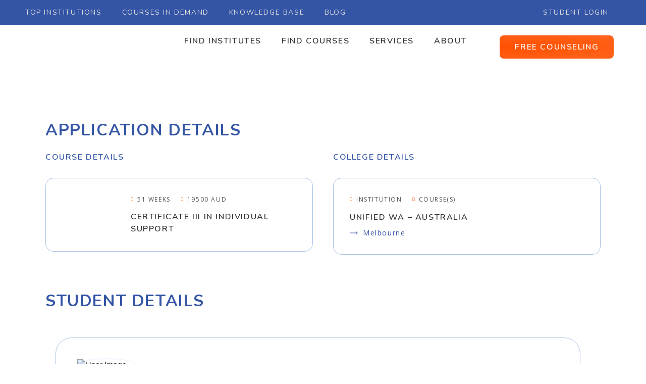

--- FILE ---
content_type: text/html; charset=UTF-8
request_url: https://anzglobal.com.au/applications/applications-541/
body_size: 80281
content:
<!doctype html>
<html lang="en-US">
<head>
	<meta charset="UTF-8">
	<meta name="viewport" content="width=device-width, initial-scale=1">
	<link rel="profile" href="https://gmpg.org/xfn/11">
	<title>Applications #6430 &#8211; ANZ Global Education</title>
<meta name='robots' content='max-image-preview:large' />
	<style>img:is([sizes="auto" i], [sizes^="auto," i]) { contain-intrinsic-size: 3000px 1500px }</style>
	<link rel='dns-prefetch' href='//www.google.com' />
<link rel='dns-prefetch' href='//apis.google.com' />
<link rel="alternate" type="application/rss+xml" title="ANZ Global Education &raquo; Feed" href="https://anzglobal.com.au/feed/" />
<link rel="alternate" type="application/rss+xml" title="ANZ Global Education &raquo; Comments Feed" href="https://anzglobal.com.au/comments/feed/" />
<script>
window._wpemojiSettings = {"baseUrl":"https:\/\/s.w.org\/images\/core\/emoji\/15.0.3\/72x72\/","ext":".png","svgUrl":"https:\/\/s.w.org\/images\/core\/emoji\/15.0.3\/svg\/","svgExt":".svg","source":{"concatemoji":"https:\/\/anzglobal.com.au\/wp-includes\/js\/wp-emoji-release.min.js?ver=6.7.4"}};
/*! This file is auto-generated */
!function(i,n){var o,s,e;function c(e){try{var t={supportTests:e,timestamp:(new Date).valueOf()};sessionStorage.setItem(o,JSON.stringify(t))}catch(e){}}function p(e,t,n){e.clearRect(0,0,e.canvas.width,e.canvas.height),e.fillText(t,0,0);var t=new Uint32Array(e.getImageData(0,0,e.canvas.width,e.canvas.height).data),r=(e.clearRect(0,0,e.canvas.width,e.canvas.height),e.fillText(n,0,0),new Uint32Array(e.getImageData(0,0,e.canvas.width,e.canvas.height).data));return t.every(function(e,t){return e===r[t]})}function u(e,t,n){switch(t){case"flag":return n(e,"\ud83c\udff3\ufe0f\u200d\u26a7\ufe0f","\ud83c\udff3\ufe0f\u200b\u26a7\ufe0f")?!1:!n(e,"\ud83c\uddfa\ud83c\uddf3","\ud83c\uddfa\u200b\ud83c\uddf3")&&!n(e,"\ud83c\udff4\udb40\udc67\udb40\udc62\udb40\udc65\udb40\udc6e\udb40\udc67\udb40\udc7f","\ud83c\udff4\u200b\udb40\udc67\u200b\udb40\udc62\u200b\udb40\udc65\u200b\udb40\udc6e\u200b\udb40\udc67\u200b\udb40\udc7f");case"emoji":return!n(e,"\ud83d\udc26\u200d\u2b1b","\ud83d\udc26\u200b\u2b1b")}return!1}function f(e,t,n){var r="undefined"!=typeof WorkerGlobalScope&&self instanceof WorkerGlobalScope?new OffscreenCanvas(300,150):i.createElement("canvas"),a=r.getContext("2d",{willReadFrequently:!0}),o=(a.textBaseline="top",a.font="600 32px Arial",{});return e.forEach(function(e){o[e]=t(a,e,n)}),o}function t(e){var t=i.createElement("script");t.src=e,t.defer=!0,i.head.appendChild(t)}"undefined"!=typeof Promise&&(o="wpEmojiSettingsSupports",s=["flag","emoji"],n.supports={everything:!0,everythingExceptFlag:!0},e=new Promise(function(e){i.addEventListener("DOMContentLoaded",e,{once:!0})}),new Promise(function(t){var n=function(){try{var e=JSON.parse(sessionStorage.getItem(o));if("object"==typeof e&&"number"==typeof e.timestamp&&(new Date).valueOf()<e.timestamp+604800&&"object"==typeof e.supportTests)return e.supportTests}catch(e){}return null}();if(!n){if("undefined"!=typeof Worker&&"undefined"!=typeof OffscreenCanvas&&"undefined"!=typeof URL&&URL.createObjectURL&&"undefined"!=typeof Blob)try{var e="postMessage("+f.toString()+"("+[JSON.stringify(s),u.toString(),p.toString()].join(",")+"));",r=new Blob([e],{type:"text/javascript"}),a=new Worker(URL.createObjectURL(r),{name:"wpTestEmojiSupports"});return void(a.onmessage=function(e){c(n=e.data),a.terminate(),t(n)})}catch(e){}c(n=f(s,u,p))}t(n)}).then(function(e){for(var t in e)n.supports[t]=e[t],n.supports.everything=n.supports.everything&&n.supports[t],"flag"!==t&&(n.supports.everythingExceptFlag=n.supports.everythingExceptFlag&&n.supports[t]);n.supports.everythingExceptFlag=n.supports.everythingExceptFlag&&!n.supports.flag,n.DOMReady=!1,n.readyCallback=function(){n.DOMReady=!0}}).then(function(){return e}).then(function(){var e;n.supports.everything||(n.readyCallback(),(e=n.source||{}).concatemoji?t(e.concatemoji):e.wpemoji&&e.twemoji&&(t(e.twemoji),t(e.wpemoji)))}))}((window,document),window._wpemojiSettings);
</script>
<link rel='stylesheet' id='hello-elementor-theme-style-css' href='https://anzglobal.com.au/wp-content/themes/hello-elementor/theme.min.css?ver=3.1.0' media='all' />
<link rel='stylesheet' id='jet-menu-hello-css' href='https://anzglobal.com.au/wp-content/plugins/jet-menu/integration/themes/hello-elementor/assets/css/style.css?ver=2.4.7.1' media='all' />
<link rel='stylesheet' id='bdt-uikit-css' href='https://anzglobal.com.au/wp-content/plugins/bdthemes-element-pack/assets/css/bdt-uikit.css?ver=3.15.1' media='all' />
<link rel='stylesheet' id='ep-helper-css' href='https://anzglobal.com.au/wp-content/plugins/bdthemes-element-pack/assets/css/ep-helper.css?ver=6.5.0' media='all' />
<style id='wp-emoji-styles-inline-css'>

	img.wp-smiley, img.emoji {
		display: inline !important;
		border: none !important;
		box-shadow: none !important;
		height: 1em !important;
		width: 1em !important;
		margin: 0 0.07em !important;
		vertical-align: -0.1em !important;
		background: none !important;
		padding: 0 !important;
	}
</style>
<link rel='stylesheet' id='wp-block-library-css' href='https://anzglobal.com.au/wp-includes/css/dist/block-library/style.min.css?ver=6.7.4' media='all' />
<link rel='stylesheet' id='jet-engine-frontend-css' href='https://anzglobal.com.au/wp-content/plugins/jet-engine/assets/css/frontend.css?ver=3.6.2' media='all' />
<style id='classic-theme-styles-inline-css'>
/*! This file is auto-generated */
.wp-block-button__link{color:#fff;background-color:#32373c;border-radius:9999px;box-shadow:none;text-decoration:none;padding:calc(.667em + 2px) calc(1.333em + 2px);font-size:1.125em}.wp-block-file__button{background:#32373c;color:#fff;text-decoration:none}
</style>
<style id='global-styles-inline-css'>
:root{--wp--preset--aspect-ratio--square: 1;--wp--preset--aspect-ratio--4-3: 4/3;--wp--preset--aspect-ratio--3-4: 3/4;--wp--preset--aspect-ratio--3-2: 3/2;--wp--preset--aspect-ratio--2-3: 2/3;--wp--preset--aspect-ratio--16-9: 16/9;--wp--preset--aspect-ratio--9-16: 9/16;--wp--preset--color--black: #000000;--wp--preset--color--cyan-bluish-gray: #abb8c3;--wp--preset--color--white: #ffffff;--wp--preset--color--pale-pink: #f78da7;--wp--preset--color--vivid-red: #cf2e2e;--wp--preset--color--luminous-vivid-orange: #ff6900;--wp--preset--color--luminous-vivid-amber: #fcb900;--wp--preset--color--light-green-cyan: #7bdcb5;--wp--preset--color--vivid-green-cyan: #00d084;--wp--preset--color--pale-cyan-blue: #8ed1fc;--wp--preset--color--vivid-cyan-blue: #0693e3;--wp--preset--color--vivid-purple: #9b51e0;--wp--preset--gradient--vivid-cyan-blue-to-vivid-purple: linear-gradient(135deg,rgba(6,147,227,1) 0%,rgb(155,81,224) 100%);--wp--preset--gradient--light-green-cyan-to-vivid-green-cyan: linear-gradient(135deg,rgb(122,220,180) 0%,rgb(0,208,130) 100%);--wp--preset--gradient--luminous-vivid-amber-to-luminous-vivid-orange: linear-gradient(135deg,rgba(252,185,0,1) 0%,rgba(255,105,0,1) 100%);--wp--preset--gradient--luminous-vivid-orange-to-vivid-red: linear-gradient(135deg,rgba(255,105,0,1) 0%,rgb(207,46,46) 100%);--wp--preset--gradient--very-light-gray-to-cyan-bluish-gray: linear-gradient(135deg,rgb(238,238,238) 0%,rgb(169,184,195) 100%);--wp--preset--gradient--cool-to-warm-spectrum: linear-gradient(135deg,rgb(74,234,220) 0%,rgb(151,120,209) 20%,rgb(207,42,186) 40%,rgb(238,44,130) 60%,rgb(251,105,98) 80%,rgb(254,248,76) 100%);--wp--preset--gradient--blush-light-purple: linear-gradient(135deg,rgb(255,206,236) 0%,rgb(152,150,240) 100%);--wp--preset--gradient--blush-bordeaux: linear-gradient(135deg,rgb(254,205,165) 0%,rgb(254,45,45) 50%,rgb(107,0,62) 100%);--wp--preset--gradient--luminous-dusk: linear-gradient(135deg,rgb(255,203,112) 0%,rgb(199,81,192) 50%,rgb(65,88,208) 100%);--wp--preset--gradient--pale-ocean: linear-gradient(135deg,rgb(255,245,203) 0%,rgb(182,227,212) 50%,rgb(51,167,181) 100%);--wp--preset--gradient--electric-grass: linear-gradient(135deg,rgb(202,248,128) 0%,rgb(113,206,126) 100%);--wp--preset--gradient--midnight: linear-gradient(135deg,rgb(2,3,129) 0%,rgb(40,116,252) 100%);--wp--preset--font-size--small: 13px;--wp--preset--font-size--medium: 20px;--wp--preset--font-size--large: 36px;--wp--preset--font-size--x-large: 42px;--wp--preset--spacing--20: 0.44rem;--wp--preset--spacing--30: 0.67rem;--wp--preset--spacing--40: 1rem;--wp--preset--spacing--50: 1.5rem;--wp--preset--spacing--60: 2.25rem;--wp--preset--spacing--70: 3.38rem;--wp--preset--spacing--80: 5.06rem;--wp--preset--shadow--natural: 6px 6px 9px rgba(0, 0, 0, 0.2);--wp--preset--shadow--deep: 12px 12px 50px rgba(0, 0, 0, 0.4);--wp--preset--shadow--sharp: 6px 6px 0px rgba(0, 0, 0, 0.2);--wp--preset--shadow--outlined: 6px 6px 0px -3px rgba(255, 255, 255, 1), 6px 6px rgba(0, 0, 0, 1);--wp--preset--shadow--crisp: 6px 6px 0px rgba(0, 0, 0, 1);}:where(.is-layout-flex){gap: 0.5em;}:where(.is-layout-grid){gap: 0.5em;}body .is-layout-flex{display: flex;}.is-layout-flex{flex-wrap: wrap;align-items: center;}.is-layout-flex > :is(*, div){margin: 0;}body .is-layout-grid{display: grid;}.is-layout-grid > :is(*, div){margin: 0;}:where(.wp-block-columns.is-layout-flex){gap: 2em;}:where(.wp-block-columns.is-layout-grid){gap: 2em;}:where(.wp-block-post-template.is-layout-flex){gap: 1.25em;}:where(.wp-block-post-template.is-layout-grid){gap: 1.25em;}.has-black-color{color: var(--wp--preset--color--black) !important;}.has-cyan-bluish-gray-color{color: var(--wp--preset--color--cyan-bluish-gray) !important;}.has-white-color{color: var(--wp--preset--color--white) !important;}.has-pale-pink-color{color: var(--wp--preset--color--pale-pink) !important;}.has-vivid-red-color{color: var(--wp--preset--color--vivid-red) !important;}.has-luminous-vivid-orange-color{color: var(--wp--preset--color--luminous-vivid-orange) !important;}.has-luminous-vivid-amber-color{color: var(--wp--preset--color--luminous-vivid-amber) !important;}.has-light-green-cyan-color{color: var(--wp--preset--color--light-green-cyan) !important;}.has-vivid-green-cyan-color{color: var(--wp--preset--color--vivid-green-cyan) !important;}.has-pale-cyan-blue-color{color: var(--wp--preset--color--pale-cyan-blue) !important;}.has-vivid-cyan-blue-color{color: var(--wp--preset--color--vivid-cyan-blue) !important;}.has-vivid-purple-color{color: var(--wp--preset--color--vivid-purple) !important;}.has-black-background-color{background-color: var(--wp--preset--color--black) !important;}.has-cyan-bluish-gray-background-color{background-color: var(--wp--preset--color--cyan-bluish-gray) !important;}.has-white-background-color{background-color: var(--wp--preset--color--white) !important;}.has-pale-pink-background-color{background-color: var(--wp--preset--color--pale-pink) !important;}.has-vivid-red-background-color{background-color: var(--wp--preset--color--vivid-red) !important;}.has-luminous-vivid-orange-background-color{background-color: var(--wp--preset--color--luminous-vivid-orange) !important;}.has-luminous-vivid-amber-background-color{background-color: var(--wp--preset--color--luminous-vivid-amber) !important;}.has-light-green-cyan-background-color{background-color: var(--wp--preset--color--light-green-cyan) !important;}.has-vivid-green-cyan-background-color{background-color: var(--wp--preset--color--vivid-green-cyan) !important;}.has-pale-cyan-blue-background-color{background-color: var(--wp--preset--color--pale-cyan-blue) !important;}.has-vivid-cyan-blue-background-color{background-color: var(--wp--preset--color--vivid-cyan-blue) !important;}.has-vivid-purple-background-color{background-color: var(--wp--preset--color--vivid-purple) !important;}.has-black-border-color{border-color: var(--wp--preset--color--black) !important;}.has-cyan-bluish-gray-border-color{border-color: var(--wp--preset--color--cyan-bluish-gray) !important;}.has-white-border-color{border-color: var(--wp--preset--color--white) !important;}.has-pale-pink-border-color{border-color: var(--wp--preset--color--pale-pink) !important;}.has-vivid-red-border-color{border-color: var(--wp--preset--color--vivid-red) !important;}.has-luminous-vivid-orange-border-color{border-color: var(--wp--preset--color--luminous-vivid-orange) !important;}.has-luminous-vivid-amber-border-color{border-color: var(--wp--preset--color--luminous-vivid-amber) !important;}.has-light-green-cyan-border-color{border-color: var(--wp--preset--color--light-green-cyan) !important;}.has-vivid-green-cyan-border-color{border-color: var(--wp--preset--color--vivid-green-cyan) !important;}.has-pale-cyan-blue-border-color{border-color: var(--wp--preset--color--pale-cyan-blue) !important;}.has-vivid-cyan-blue-border-color{border-color: var(--wp--preset--color--vivid-cyan-blue) !important;}.has-vivid-purple-border-color{border-color: var(--wp--preset--color--vivid-purple) !important;}.has-vivid-cyan-blue-to-vivid-purple-gradient-background{background: var(--wp--preset--gradient--vivid-cyan-blue-to-vivid-purple) !important;}.has-light-green-cyan-to-vivid-green-cyan-gradient-background{background: var(--wp--preset--gradient--light-green-cyan-to-vivid-green-cyan) !important;}.has-luminous-vivid-amber-to-luminous-vivid-orange-gradient-background{background: var(--wp--preset--gradient--luminous-vivid-amber-to-luminous-vivid-orange) !important;}.has-luminous-vivid-orange-to-vivid-red-gradient-background{background: var(--wp--preset--gradient--luminous-vivid-orange-to-vivid-red) !important;}.has-very-light-gray-to-cyan-bluish-gray-gradient-background{background: var(--wp--preset--gradient--very-light-gray-to-cyan-bluish-gray) !important;}.has-cool-to-warm-spectrum-gradient-background{background: var(--wp--preset--gradient--cool-to-warm-spectrum) !important;}.has-blush-light-purple-gradient-background{background: var(--wp--preset--gradient--blush-light-purple) !important;}.has-blush-bordeaux-gradient-background{background: var(--wp--preset--gradient--blush-bordeaux) !important;}.has-luminous-dusk-gradient-background{background: var(--wp--preset--gradient--luminous-dusk) !important;}.has-pale-ocean-gradient-background{background: var(--wp--preset--gradient--pale-ocean) !important;}.has-electric-grass-gradient-background{background: var(--wp--preset--gradient--electric-grass) !important;}.has-midnight-gradient-background{background: var(--wp--preset--gradient--midnight) !important;}.has-small-font-size{font-size: var(--wp--preset--font-size--small) !important;}.has-medium-font-size{font-size: var(--wp--preset--font-size--medium) !important;}.has-large-font-size{font-size: var(--wp--preset--font-size--large) !important;}.has-x-large-font-size{font-size: var(--wp--preset--font-size--x-large) !important;}
:where(.wp-block-post-template.is-layout-flex){gap: 1.25em;}:where(.wp-block-post-template.is-layout-grid){gap: 1.25em;}
:where(.wp-block-columns.is-layout-flex){gap: 2em;}:where(.wp-block-columns.is-layout-grid){gap: 2em;}
:root :where(.wp-block-pullquote){font-size: 1.5em;line-height: 1.6;}
</style>
<link rel='stylesheet' id='som_lost_password_style-css' href='https://anzglobal.com.au/wp-content/plugins/frontend-reset-password/assets/css/password-lost.css?ver=6.7.4' media='all' />
<link rel='stylesheet' id='hello-elementor-css' href='https://anzglobal.com.au/wp-content/themes/hello-elementor/style.min.css?ver=3.1.0' media='all' />
<link rel='stylesheet' id='hello-elementor-header-footer-css' href='https://anzglobal.com.au/wp-content/themes/hello-elementor/header-footer.min.css?ver=3.1.0' media='all' />
<link rel='stylesheet' id='jet-fb-option-field-select-css' href='https://anzglobal.com.au/wp-content/plugins/jetformbuilder/modules/option-field/assets/build/select.css?ver=2a1ee580fcfe246db061' media='all' />
<link rel='stylesheet' id='jet-fb-option-field-checkbox-css' href='https://anzglobal.com.au/wp-content/plugins/jetformbuilder/modules/option-field/assets/build/checkbox.css?ver=f54eb583054648e8615b' media='all' />
<link rel='stylesheet' id='jet-fb-option-field-radio-css' href='https://anzglobal.com.au/wp-content/plugins/jetformbuilder/modules/option-field/assets/build/radio.css?ver=7c6d0d4d7df91e6bd6a4' media='all' />
<link rel='stylesheet' id='jet-fb-advanced-choices-css' href='https://anzglobal.com.au/wp-content/plugins/jetformbuilder/modules/advanced-choices/assets/build/main.css?ver=ca05550a7cac3b9b55a3' media='all' />
<link rel='stylesheet' id='jet-fb-wysiwyg-css' href='https://anzglobal.com.au/wp-content/plugins/jetformbuilder/modules/wysiwyg/assets/build/wysiwyg.css?ver=5a4d16fb6d7a94700261' media='all' />
<link rel='stylesheet' id='jet-fb-switcher-css' href='https://anzglobal.com.au/wp-content/plugins/jetformbuilder/modules/switcher/assets/build/switcher.css?ver=06c887a8b9195e5a119d' media='all' />
<link rel='stylesheet' id='jet-menu-public-styles-css' href='https://anzglobal.com.au/wp-content/plugins/jet-menu/assets/public/css/public.css?ver=2.4.7.1' media='all' />
<link rel='stylesheet' id='jet-popup-frontend-css' href='https://anzglobal.com.au/wp-content/plugins/jet-popup/assets/css/jet-popup-frontend.css?ver=2.0.10' media='all' />
<link rel='stylesheet' id='elementor-frontend-css' href='https://anzglobal.com.au/wp-content/plugins/elementor/assets/css/frontend.min.css?ver=3.26.4' media='all' />
<link rel='stylesheet' id='widget-icon-list-css' href='https://anzglobal.com.au/wp-content/plugins/elementor/assets/css/widget-icon-list.min.css?ver=3.26.4' media='all' />
<link rel='stylesheet' id='ep-user-login-css' href='https://anzglobal.com.au/wp-content/plugins/bdthemes-element-pack/assets/css/ep-user-login.css?ver=6.5.0' media='all' />
<link rel='stylesheet' id='widget-image-css' href='https://anzglobal.com.au/wp-content/plugins/elementor/assets/css/widget-image.min.css?ver=3.26.4' media='all' />
<link rel='stylesheet' id='widget-nav-menu-css' href='https://anzglobal.com.au/wp-content/plugins/elementor-pro/assets/css/widget-nav-menu.min.css?ver=3.25.5' media='all' />
<link rel='stylesheet' id='widget-heading-css' href='https://anzglobal.com.au/wp-content/plugins/elementor/assets/css/widget-heading.min.css?ver=3.26.4' media='all' />
<link rel='stylesheet' id='widget-form-css' href='https://anzglobal.com.au/wp-content/plugins/elementor-pro/assets/css/widget-form.min.css?ver=3.25.5' media='all' />
<link rel='stylesheet' id='e-animation-slideInUp-css' href='https://anzglobal.com.au/wp-content/plugins/elementor/assets/lib/animations/styles/slideInUp.min.css?ver=3.26.4' media='all' />
<link rel='stylesheet' id='widget-text-editor-css' href='https://anzglobal.com.au/wp-content/plugins/elementor/assets/css/widget-text-editor.min.css?ver=3.26.4' media='all' />
<link rel='stylesheet' id='e-animation-fadeInUp-css' href='https://anzglobal.com.au/wp-content/plugins/elementor/assets/lib/animations/styles/fadeInUp.min.css?ver=3.26.4' media='all' />
<link rel='stylesheet' id='widget-tabs-css' href='https://anzglobal.com.au/wp-content/plugins/elementor/assets/css/widget-tabs.min.css?ver=3.26.4' media='all' />
<link rel='stylesheet' id='widget-icon-box-css' href='https://anzglobal.com.au/wp-content/plugins/elementor/assets/css/widget-icon-box.min.css?ver=3.26.4' media='all' />
<link rel='stylesheet' id='e-animation-slideInRight-css' href='https://anzglobal.com.au/wp-content/plugins/elementor/assets/lib/animations/styles/slideInRight.min.css?ver=3.26.4' media='all' />
<link rel='stylesheet' id='jet-blocks-css' href='https://anzglobal.com.au/wp-content/uploads/elementor/css/custom-jet-blocks.css?ver=1.3.16' media='all' />
<link rel='stylesheet' id='elementor-icons-css' href='https://anzglobal.com.au/wp-content/plugins/elementor/assets/lib/eicons/css/elementor-icons.min.css?ver=5.34.0' media='all' />
<link rel='stylesheet' id='elementor-post-13-css' href='https://anzglobal.com.au/wp-content/uploads/elementor/css/post-13.css?ver=1763060544' media='all' />
<link rel='stylesheet' id='ep-font-css' href='https://anzglobal.com.au/wp-content/plugins/bdthemes-element-pack/assets/css/ep-font.css?ver=6.5.0' media='all' />
<link rel='stylesheet' id='e-popup-style-css' href='https://anzglobal.com.au/wp-content/plugins/elementor-pro/assets/css/conditionals/popup.min.css?ver=3.25.5' media='all' />
<link rel='stylesheet' id='jet-tabs-frontend-css' href='https://anzglobal.com.au/wp-content/plugins/jet-tabs/assets/css/jet-tabs-frontend.css?ver=2.2.6.2' media='all' />
<link rel='stylesheet' id='jet-tricks-frontend-css' href='https://anzglobal.com.au/wp-content/plugins/jet-tricks/assets/css/jet-tricks-frontend.css?ver=1.5.0' media='all' />
<link rel='stylesheet' id='font-awesome-5-all-css' href='https://anzglobal.com.au/wp-content/plugins/elementor/assets/lib/font-awesome/css/all.min.css?ver=3.26.4' media='all' />
<link rel='stylesheet' id='font-awesome-4-shim-css' href='https://anzglobal.com.au/wp-content/plugins/elementor/assets/lib/font-awesome/css/v4-shims.min.css?ver=3.26.4' media='all' />
<link rel='stylesheet' id='elementor-post-68-css' href='https://anzglobal.com.au/wp-content/uploads/elementor/css/post-68.css?ver=1763060545' media='all' />
<link rel='stylesheet' id='elementor-post-54-css' href='https://anzglobal.com.au/wp-content/uploads/elementor/css/post-54.css?ver=1763060545' media='all' />
<link rel='stylesheet' id='elementor-post-2186-css' href='https://anzglobal.com.au/wp-content/uploads/elementor/css/post-2186.css?ver=1763060594' media='all' />
<link rel='stylesheet' id='elementor-post-2235-css' href='https://anzglobal.com.au/wp-content/uploads/elementor/css/post-2235.css?ver=1763060594' media='all' />
<link rel='stylesheet' id='elementor-post-2230-css' href='https://anzglobal.com.au/wp-content/uploads/elementor/css/post-2230.css?ver=1763060595' media='all' />
<link rel='stylesheet' id='elementor-post-3274-css' href='https://anzglobal.com.au/wp-content/uploads/elementor/css/post-3274.css?ver=1763060595' media='all' />
<link rel='stylesheet' id='elementor-post-4908-css' href='https://anzglobal.com.au/wp-content/uploads/elementor/css/post-4908.css?ver=1763060545' media='all' />
<link rel='stylesheet' id='elementor-post-3017-css' href='https://anzglobal.com.au/wp-content/uploads/elementor/css/post-3017.css?ver=1763060545' media='all' />
<link rel='stylesheet' id='elementor-post-844-css' href='https://anzglobal.com.au/wp-content/uploads/elementor/css/post-844.css?ver=1763060545' media='all' />
<link rel='stylesheet' id='elementor-post-625-css' href='https://anzglobal.com.au/wp-content/uploads/elementor/css/post-625.css?ver=1763060545' media='all' />
<link rel='stylesheet' id='elementor-post-621-css' href='https://anzglobal.com.au/wp-content/uploads/elementor/css/post-621.css?ver=1763060545' media='all' />
<link rel='stylesheet' id='elementor-post-127-css' href='https://anzglobal.com.au/wp-content/uploads/elementor/css/post-127.css?ver=1763060545' media='all' />
<link rel='stylesheet' id='jquery-chosen-css' href='https://anzglobal.com.au/wp-content/plugins/jet-search/assets/lib/chosen/chosen.min.css?ver=1.8.7' media='all' />
<link rel='stylesheet' id='jet-search-css' href='https://anzglobal.com.au/wp-content/plugins/jet-search/assets/css/jet-search.css?ver=3.5.5.1' media='all' />
<link rel='stylesheet' id='google-fonts-1-css' href='https://fonts.googleapis.com/css?family=Nunito%3A100%2C100italic%2C200%2C200italic%2C300%2C300italic%2C400%2C400italic%2C500%2C500italic%2C600%2C600italic%2C700%2C700italic%2C800%2C800italic%2C900%2C900italic%7COpen+Sans%3A100%2C100italic%2C200%2C200italic%2C300%2C300italic%2C400%2C400italic%2C500%2C500italic%2C600%2C600italic%2C700%2C700italic%2C800%2C800italic%2C900%2C900italic&#038;display=auto&#038;ver=6.7.4' media='all' />
<link rel='stylesheet' id='elementor-icons-shared-0-css' href='https://anzglobal.com.au/wp-content/plugins/elementor/assets/lib/font-awesome/css/fontawesome.min.css?ver=5.15.3' media='all' />
<link rel='stylesheet' id='elementor-icons-fa-solid-css' href='https://anzglobal.com.au/wp-content/plugins/elementor/assets/lib/font-awesome/css/solid.min.css?ver=5.15.3' media='all' />
<link rel='stylesheet' id='elementor-icons-fa-brands-css' href='https://anzglobal.com.au/wp-content/plugins/elementor/assets/lib/font-awesome/css/brands.min.css?ver=5.15.3' media='all' />
<link rel="preconnect" href="https://fonts.gstatic.com/" crossorigin><script src="https://anzglobal.com.au/wp-includes/js/jquery/jquery.min.js?ver=3.7.1" id="jquery-core-js"></script>
<script src="https://anzglobal.com.au/wp-includes/js/jquery/jquery-migrate.min.js?ver=3.4.1" id="jquery-migrate-js"></script>
<script src="https://anzglobal.com.au/wp-includes/js/imagesloaded.min.js?ver=6.7.4" id="imagesLoaded-js"></script>
<script src="https://anzglobal.com.au/wp-content/plugins/elementor/assets/lib/font-awesome/js/v4-shims.min.js?ver=3.26.4" id="font-awesome-4-shim-js"></script>
<link rel="https://api.w.org/" href="https://anzglobal.com.au/wp-json/" /><link rel="alternate" title="JSON" type="application/json" href="https://anzglobal.com.au/wp-json/wp/v2/applications/6430" /><link rel="EditURI" type="application/rsd+xml" title="RSD" href="https://anzglobal.com.au/xmlrpc.php?rsd" />
<meta name="generator" content="WordPress 6.7.4" />
<link rel="canonical" href="https://anzglobal.com.au/applications/applications-541/" />
<link rel='shortlink' href='https://anzglobal.com.au/?p=6430' />
<link rel="alternate" title="oEmbed (JSON)" type="application/json+oembed" href="https://anzglobal.com.au/wp-json/oembed/1.0/embed?url=https%3A%2F%2Fanzglobal.com.au%2Fapplications%2Fapplications-541%2F" />
<link rel="alternate" title="oEmbed (XML)" type="text/xml+oembed" href="https://anzglobal.com.au/wp-json/oembed/1.0/embed?url=https%3A%2F%2Fanzglobal.com.au%2Fapplications%2Fapplications-541%2F&#038;format=xml" />
<style>
.som-password-error-message,
.som-password-sent-message {
	background-color: #2679ce;
	border-color: #2679ce;
}
</style>
<meta name="generator" content="Elementor 3.26.4; settings: css_print_method-external, google_font-enabled, font_display-auto">
            <script>
                window.fbAsyncInit = function() {
                    FB.init({
                        appId            : '609992016665719',
                        autoLogAppEvents : true,
                        xfbml            : true,
                        version          : 'v5.0'
                    });
                };

                (function(d, s, id){
                    var js, fjs = d.getElementsByTagName(s)[0];
                    if (d.getElementById(id)) {return;}
                    js = d.createElement(s); js.id = id;
                    js.src = "https://connect.facebook.net/en_US/sdk.js";
                    fjs.parentNode.insertBefore(js, fjs);
                }(document, 'script', 'facebook-jssdk'));
            </script>
        			<style>
				.e-con.e-parent:nth-of-type(n+4):not(.e-lazyloaded):not(.e-no-lazyload),
				.e-con.e-parent:nth-of-type(n+4):not(.e-lazyloaded):not(.e-no-lazyload) * {
					background-image: none !important;
				}
				@media screen and (max-height: 1024px) {
					.e-con.e-parent:nth-of-type(n+3):not(.e-lazyloaded):not(.e-no-lazyload),
					.e-con.e-parent:nth-of-type(n+3):not(.e-lazyloaded):not(.e-no-lazyload) * {
						background-image: none !important;
					}
				}
				@media screen and (max-height: 640px) {
					.e-con.e-parent:nth-of-type(n+2):not(.e-lazyloaded):not(.e-no-lazyload),
					.e-con.e-parent:nth-of-type(n+2):not(.e-lazyloaded):not(.e-no-lazyload) * {
						background-image: none !important;
					}
				}
			</style>
			<link rel="icon" href="https://anzglobal.com.au/wp-content/uploads/2021/08/Favicon.svg" sizes="32x32" />
<link rel="icon" href="https://anzglobal.com.au/wp-content/uploads/2021/08/Favicon.svg" sizes="192x192" />
<link rel="apple-touch-icon" href="https://anzglobal.com.au/wp-content/uploads/2021/08/Favicon.svg" />
<meta name="msapplication-TileImage" content="https://anzglobal.com.au/wp-content/uploads/2021/08/Favicon.svg" />
		<style id="wp-custom-css">
			/* .reset-btn .jet-remove-all-filters.hide {
    display: block !important;
}
.reset-btn .elementor-widget-jet-smart-filters-remove-filters.hide-widget {
    display: block !important;
} */

.bdt-notification bdt-notification-top-center{
	z-index:999999999;
}

i.fa.fa-angle-left.prev-arrow.jet-engine-arrow.slick-arrow {
    z-index: 2;
	
	
}.jet-listing-dynamic-field .jet-engine-arrow {
    border-radius: 20px;
}

.jet-engine-gallery-slider .jet-engine-arrow {
    left: 4%;
}

.jet-engine-gallery-slider .jet-engine-arrow.next-arrow {
    right: 4%;
}

.jet-engine-gallery-slider__item-wrap {
    display: block;
    height: 100%;
    border-radius: 16px;
}


.bdt-social-login .bdt-facebook a {
    color: #fff !important;
}

.bdt-social-login .bdt-google a {
    color: #fff !important;
}

.site-header{
	display:none;
}

.bdt-social-login .bdt-facebook a:hover {
    color: #fff !important;
}
.bdt-social-login .bdt-google a:hover {
    color: #fff !important;
}or: #ffffff !important;

		</style>
		</head>
<body class="applications-template-default single single-applications postid-6430 wp-custom-logo jet-mega-menu-location elementor-default elementor-kit-13 elementor-page-2186">


<a class="skip-link screen-reader-text" href="#content">Skip to content</a>

		<div data-elementor-type="header" data-elementor-id="68" class="elementor elementor-68 elementor-location-header" data-elementor-post-type="elementor_library">
					<section class="elementor-section elementor-top-section elementor-element elementor-element-f014d4f elementor-section-height-min-height elementor-hidden-tablet elementor-section-boxed elementor-section-height-default elementor-section-items-middle" data-id="f014d4f" data-element_type="section" data-settings="{&quot;background_background&quot;:&quot;classic&quot;,&quot;jet_parallax_layout_list&quot;:[],&quot;sticky&quot;:&quot;top&quot;,&quot;sticky_on&quot;:[&quot;desktop&quot;],&quot;sticky_effects_offset&quot;:1,&quot;sticky_offset&quot;:0,&quot;sticky_anchor_link_offset&quot;:0}">
						<div class="elementor-container elementor-column-gap-no">
					<div class="elementor-column elementor-col-100 elementor-top-column elementor-element elementor-element-7fa499e" data-id="7fa499e" data-element_type="column">
			<div class="elementor-widget-wrap elementor-element-populated">
						<div class="elementor-element elementor-element-d3b2529 elementor-icon-list--layout-inline elementor-widget__width-auto elementor-hidden-mobile elementor-list-item-link-full_width elementor-widget elementor-widget-icon-list" data-id="d3b2529" data-element_type="widget" data-widget_type="icon-list.default">
				<div class="elementor-widget-container">
							<ul class="elementor-icon-list-items elementor-inline-items">
							<li class="elementor-icon-list-item elementor-inline-item">
											<a href="https://anzglobal.com.au/top-colleges/">

											<span class="elementor-icon-list-text">TOP INSTITUTIONS</span>
											</a>
									</li>
								<li class="elementor-icon-list-item elementor-inline-item">
											<a href="https://anzglobal.com.au/top-courses/">

											<span class="elementor-icon-list-text">COURSES iN DEMAND</span>
											</a>
									</li>
								<li class="elementor-icon-list-item elementor-inline-item">
											<a href="https://anzglobal.com.au/knowledge-base/">

											<span class="elementor-icon-list-text">KNOWLEDGE BASE</span>
											</a>
									</li>
								<li class="elementor-icon-list-item elementor-inline-item">
											<a href="https://anzglobal.com.au/blog/">

											<span class="elementor-icon-list-text">BLOG</span>
											</a>
									</li>
						</ul>
						</div>
				</div>
				<div class="elementor-element elementor-element-8b04620 elementor-icon-list--layout-inline elementor-widget__width-auto elementor-widget-mobile__width-initial elementor-hidden-desktop elementor-hidden-tablet elementor-list-item-link-full_width elementor-widget elementor-widget-icon-list" data-id="8b04620" data-element_type="widget" data-widget_type="icon-list.default">
				<div class="elementor-widget-container">
							<ul class="elementor-icon-list-items elementor-inline-items">
							<li class="elementor-icon-list-item elementor-inline-item">
											<a href="https://anzglobal.com.au/blog/">

											<span class="elementor-icon-list-text">BLOG</span>
											</a>
									</li>
						</ul>
						</div>
				</div>
				<div class="elementor-element elementor-element-be3b4d8 elementor-button-align-stretch elementor-widget__width-auto bdt-show-recaptcha-badge-yes bdt-hide-recaptcha-badge-yes elementor-widget elementor-widget-bdt-user-login" data-id="be3b4d8" data-element_type="widget" data-widget_type="bdt-user-login.bdt-dropdown">
				<div class="elementor-widget-container">
					        <div class="bdt-user-login bdt-user-login-skin-dropdown">
            <a class="elementor-button bdt-button-dropdown elementor-size-sm " href="javascript:void(0)">
                        <span class="elementor-button-content-wrapper">
			
                                                        <span class="bdt-button-dropdown-icon elementor-button-icon elementor-align-icon-right bdt-hidden@l">
					<i class="ep-icon-lock" aria-hidden="true"></i>
				</span>
                
            
            
			<span class="elementor-button-text bdt-visible@l">
				STUDENT LOGIN			</span>
		</span>
                    </a>

            <div data-bdt-dropdown="{&quot;mode&quot;:&quot;hover&quot;,&quot;pos&quot;:&quot;bottom-right&quot;}" class="bdt-dropdown">

                <div class="elementor-form-fields-wrapper bdt-text-left">
                    		<form id="bdt-user-loginbe3b4d8" class="bdt-user-login-form bdt-form-stacked bdt-width-1-1 bdt-width-1-2@s bdt-padding-50" method="post">
			<input type="hidden" name="action" value="element_pack_ajax_login">
						<input type="hidden" class="widget_id" name="widget_id" value="be3b4d8" />
			<input type="hidden" class="page_id" name="page_id" value="6430" />
			<input type="hidden" name="redirect_after_login" value="https://anzglobal.com.au/" class="redirect_after_login" />
			<div class="bdt-user-login-status"></div>
			<div class="bdt-field-group bdt-width-1-1 elementor-field-required">
									<label for="userbe3b4d8" class="bdt-form-label">
						Username or Email					</label>
				<div class="bdt-form-controls"><input type="text" name="user_login" id="userbe3b4d8" placeholder="Username or Email" class="bdt-input bdt-form-default" required></div>			</div>

			<div class="bdt-field-group bdt-width-1-1 elementor-field-required">
				
					<label for="passwordbe3b4d8" class="bdt-form-label">
						Password					</label>

				<div class="bdt-form-controls"><input type="password" name="user_password" id="passwordbe3b4d8" placeholder="Password" class="bdt-input bdt-form-default" required></div>			</div>

							<div class="bdt-field-group bdt-remember-me">
					<label for="remember-me-be3b4d8" class="bdt-form-label">
						<input type="checkbox" id="remember-me-be3b4d8" class="bdt-checkbox" name="rememberme" value="forever">
													Remember Me											</label>
				</div>
			
			<div class="elementor-field-type-submit bdt-field-group bdt-flex">
				<button type="submit" class="elementor-button bdt-button bdt-button-primary" name="wp-submit">
											<span>LOGIN</span>
									</button>
			</div>

							<div class="bdt-field-group bdt-width-1-1 bdt-margin-remove-bottom bdt-user-login-password">

																	<a class="bdt-lost-password" href="https://anzglobal.com.au/forget-password/">
															Lost password?													</a>
					
																	<a class="bdt-register" href="https://anzglobal.com.au/student-register">
															Register													</a>
					
				</div>
			
			<input type="hidden" id="bdt-user-login-sc" name="bdt-user-login-sc" value="659368f0e0" /><input type="hidden" name="_wp_http_referer" value="/applications/applications-541/" />
		</form>
                    					<div class="bdt-width-1-1 bdt-width-1-2@s bdt-position-relative">
				<span class="bdt-separator">
					<div class="bdt-social-wrapper bdt-flex bdt-flex-middle">
						<div class="bdt-social-login">

															<div class="bdt-facebook bdt-margin-bottom-30">
									<a href="javascript:void(0);" data-appid="169559687096-vdi2u9jma2i4fm4pv3njilg8o892e4ru.apps.googleusercontent.com" class="fb_btn_link"><span class="bdt-facebook-icon"><i class="ep-icon-facebook fa-fw"></i></span> Facebook</a>
								</div>
							
							
															<div class="bdt-google">
									<a href="javascript:void(0);" data-clientid="169559687096-vdi2u9jma2i4fm4pv3njilg8o892e4ru.apps.googleusercontent.com" id="google_btn_link"><span class="bdt-google-icon"><i class="ep-icon-google fa-fw"></i></span> Google</a>
								</div>
							
							
						</div>
					</div>
				</span>
			</div>
		
	                </div>

            </div>
        </div>
        				</div>
				</div>
					</div>
		</div>
					</div>
		</section>
		<div class="elementor-element elementor-element-a315ed8 e-flex e-con-boxed e-con e-parent" data-id="a315ed8" data-element_type="container" data-settings="{&quot;jet_parallax_layout_list&quot;:[],&quot;background_background&quot;:&quot;classic&quot;,&quot;sticky&quot;:&quot;top&quot;,&quot;sticky_on&quot;:[&quot;desktop&quot;],&quot;sticky_offset&quot;:50,&quot;sticky_effects_offset&quot;:0,&quot;sticky_anchor_link_offset&quot;:0}">
					<div class="e-con-inner">
		<div class="elementor-element elementor-element-3c2b2da e-con-full e-flex e-con e-child" data-id="3c2b2da" data-element_type="container" data-settings="{&quot;jet_parallax_layout_list&quot;:[]}">
				<div class="elementor-element elementor-element-67b4487 elementor-widget elementor-widget-theme-site-logo elementor-widget-image" data-id="67b4487" data-element_type="widget" data-widget_type="theme-site-logo.default">
				<div class="elementor-widget-container">
											<a href="https://anzglobal.com.au">
			<img width="124" height="60" src="https://anzglobal.com.au/wp-content/uploads/2021/05/logo.png" class="attachment-full size-full wp-image-71" alt="" />				</a>
											</div>
				</div>
				</div>
		<div class="elementor-element elementor-element-033dd1a e-con-full elementor-hidden-tablet elementor-hidden-mobile e-flex e-con e-child" data-id="033dd1a" data-element_type="container" data-settings="{&quot;jet_parallax_layout_list&quot;:[]}">
				<div class="elementor-element elementor-element-51fc38c elementor-nav-menu--dropdown-tablet elementor-nav-menu__text-align-aside elementor-nav-menu--toggle elementor-nav-menu--burger elementor-widget elementor-widget-nav-menu" data-id="51fc38c" data-element_type="widget" data-settings="{&quot;submenu_icon&quot;:{&quot;value&quot;:&quot;&lt;i class=\&quot;fas fa-angle-down\&quot;&gt;&lt;\/i&gt;&quot;,&quot;library&quot;:&quot;fa-solid&quot;},&quot;layout&quot;:&quot;horizontal&quot;,&quot;toggle&quot;:&quot;burger&quot;}" data-widget_type="nav-menu.default">
				<div class="elementor-widget-container">
								<nav aria-label="Menu" class="elementor-nav-menu--main elementor-nav-menu__container elementor-nav-menu--layout-horizontal e--pointer-none">
				<ul id="menu-1-51fc38c" class="elementor-nav-menu"><li class="menu-item menu-item-type-custom menu-item-object-custom menu-item-2948"><a href="https://anzglobal.com.au/institutes" class="elementor-item">Find Institutes</a></li>
<li class="menu-item menu-item-type-custom menu-item-object-custom menu-item-2949"><a href="https://anzglobal.com.au/courses" class="elementor-item">Find Courses</a></li>
<li class="menu-item menu-item-type-custom menu-item-object-custom menu-item-has-children menu-item-2897"><a href="#" class="elementor-item elementor-item-anchor">Services</a>
<ul class="sub-menu elementor-nav-menu--dropdown">
	<li class="menu-item menu-item-type-post_type menu-item-object-page menu-item-1361"><a href="https://anzglobal.com.au/partnership-with-anz-global-education/" class="elementor-sub-item">Institutions</a></li>
	<li class="menu-item menu-item-type-post_type menu-item-object-page menu-item-has-children menu-item-1362"><a href="https://anzglobal.com.au/admission-process-with-anz-global-education/" class="elementor-sub-item">Students</a>
	<ul class="sub-menu elementor-nav-menu--dropdown">
		<li class="menu-item menu-item-type-post_type menu-item-object-page menu-item-2952"><a href="https://anzglobal.com.au/admission-in-australia/" class="elementor-sub-item">Admission</a></li>
		<li class="menu-item menu-item-type-post_type menu-item-object-page menu-item-2953"><a href="https://anzglobal.com.au/counselling-session/" class="elementor-sub-item">Counselling</a></li>
		<li class="menu-item menu-item-type-post_type menu-item-object-page menu-item-2951"><a href="https://anzglobal.com.au/health-insurance-in-au/" class="elementor-sub-item">Insurance</a></li>
	</ul>
</li>
</ul>
</li>
<li class="menu-item menu-item-type-post_type menu-item-object-page menu-item-2950"><a href="https://anzglobal.com.au/our-story/" class="elementor-item">About</a></li>
</ul>			</nav>
					<div class="elementor-menu-toggle" role="button" tabindex="0" aria-label="Menu Toggle" aria-expanded="false">
			<i aria-hidden="true" role="presentation" class="elementor-menu-toggle__icon--open eicon-menu-bar"></i><i aria-hidden="true" role="presentation" class="elementor-menu-toggle__icon--close eicon-close"></i>			<span class="elementor-screen-only">Menu</span>
		</div>
					<nav class="elementor-nav-menu--dropdown elementor-nav-menu__container" aria-hidden="true">
				<ul id="menu-2-51fc38c" class="elementor-nav-menu"><li class="menu-item menu-item-type-custom menu-item-object-custom menu-item-2948"><a href="https://anzglobal.com.au/institutes" class="elementor-item" tabindex="-1">Find Institutes</a></li>
<li class="menu-item menu-item-type-custom menu-item-object-custom menu-item-2949"><a href="https://anzglobal.com.au/courses" class="elementor-item" tabindex="-1">Find Courses</a></li>
<li class="menu-item menu-item-type-custom menu-item-object-custom menu-item-has-children menu-item-2897"><a href="#" class="elementor-item elementor-item-anchor" tabindex="-1">Services</a>
<ul class="sub-menu elementor-nav-menu--dropdown">
	<li class="menu-item menu-item-type-post_type menu-item-object-page menu-item-1361"><a href="https://anzglobal.com.au/partnership-with-anz-global-education/" class="elementor-sub-item" tabindex="-1">Institutions</a></li>
	<li class="menu-item menu-item-type-post_type menu-item-object-page menu-item-has-children menu-item-1362"><a href="https://anzglobal.com.au/admission-process-with-anz-global-education/" class="elementor-sub-item" tabindex="-1">Students</a>
	<ul class="sub-menu elementor-nav-menu--dropdown">
		<li class="menu-item menu-item-type-post_type menu-item-object-page menu-item-2952"><a href="https://anzglobal.com.au/admission-in-australia/" class="elementor-sub-item" tabindex="-1">Admission</a></li>
		<li class="menu-item menu-item-type-post_type menu-item-object-page menu-item-2953"><a href="https://anzglobal.com.au/counselling-session/" class="elementor-sub-item" tabindex="-1">Counselling</a></li>
		<li class="menu-item menu-item-type-post_type menu-item-object-page menu-item-2951"><a href="https://anzglobal.com.au/health-insurance-in-au/" class="elementor-sub-item" tabindex="-1">Insurance</a></li>
	</ul>
</li>
</ul>
</li>
<li class="menu-item menu-item-type-post_type menu-item-object-page menu-item-2950"><a href="https://anzglobal.com.au/our-story/" class="elementor-item" tabindex="-1">About</a></li>
</ul>			</nav>
						</div>
				</div>
				</div>
		<div class="elementor-element elementor-element-c53b0c1 e-con-full e-flex e-con e-child" data-id="c53b0c1" data-element_type="container" data-settings="{&quot;jet_parallax_layout_list&quot;:[]}">
				<div class="jet-popup-target elementor-element elementor-element-9e20669 elementor-widget__width-auto elementor-hidden-tablet elementor-hidden-mobile elementor-widget elementor-widget-button" data-jet-popup="{&quot;attached-popup&quot;:&quot;jet-popup-2530&quot;,&quot;trigger-type&quot;:&quot;click-self&quot;,&quot;trigger-custom-selector&quot;:&quot;&quot;}" data-id="9e20669" data-element_type="widget" data-widget_type="button.default">
				<div class="elementor-widget-container">
									<div class="elementor-button-wrapper">
					<a class="elementor-button elementor-button-link elementor-size-sm" href="#">
						<span class="elementor-button-content-wrapper">
									<span class="elementor-button-text">FREE COUNSELING</span>
					</span>
					</a>
				</div>
								</div>
				</div>
				<div class="elementor-element elementor-element-b00deaf elementor-hidden-desktop elementor-view-default elementor-widget elementor-widget-icon" data-id="b00deaf" data-element_type="widget" data-widget_type="icon.default">
				<div class="elementor-widget-container">
							<div class="elementor-icon-wrapper">
			<a class="elementor-icon" href="#elementor-action%3Aaction%3Dpopup%3Aopen%26settings%3DeyJpZCI6IjYyMSIsInRvZ2dsZSI6ZmFsc2V9">
			<svg xmlns="http://www.w3.org/2000/svg" width="48" height="48" viewBox="0 0 48 48" fill="none"><rect x="13" y="14" width="23" height="2" fill="#3455A5"></rect><rect x="13" y="23" width="23" height="2" fill="#3455A5"></rect><rect x="13" y="32" width="23" height="2" fill="#3455A5"></rect></svg>			</a>
		</div>
						</div>
				</div>
				</div>
					</div>
				</div>
				</div>
				<div data-elementor-type="single-post" data-elementor-id="2186" class="elementor elementor-2186 elementor-location-single post-6430 applications type-applications status-publish hentry" data-elementor-post-type="elementor_library">
					<section class="elementor-section elementor-top-section elementor-element elementor-element-09ff5a3 elementor-section-boxed elementor-section-height-default elementor-section-height-default" data-id="09ff5a3" data-element_type="section" data-settings="{&quot;jet_parallax_layout_list&quot;:[{&quot;jet_parallax_layout_image&quot;:{&quot;url&quot;:&quot;&quot;,&quot;id&quot;:&quot;&quot;,&quot;size&quot;:&quot;&quot;},&quot;_id&quot;:&quot;b3160a5&quot;,&quot;jet_parallax_layout_image_tablet&quot;:{&quot;url&quot;:&quot;&quot;,&quot;id&quot;:&quot;&quot;,&quot;size&quot;:&quot;&quot;},&quot;jet_parallax_layout_image_mobile&quot;:{&quot;url&quot;:&quot;&quot;,&quot;id&quot;:&quot;&quot;,&quot;size&quot;:&quot;&quot;},&quot;jet_parallax_layout_speed&quot;:{&quot;unit&quot;:&quot;%&quot;,&quot;size&quot;:50,&quot;sizes&quot;:[]},&quot;jet_parallax_layout_type&quot;:&quot;scroll&quot;,&quot;jet_parallax_layout_direction&quot;:null,&quot;jet_parallax_layout_fx_direction&quot;:null,&quot;jet_parallax_layout_z_index&quot;:&quot;&quot;,&quot;jet_parallax_layout_bg_x&quot;:50,&quot;jet_parallax_layout_bg_x_tablet&quot;:&quot;&quot;,&quot;jet_parallax_layout_bg_x_mobile&quot;:&quot;&quot;,&quot;jet_parallax_layout_bg_y&quot;:50,&quot;jet_parallax_layout_bg_y_tablet&quot;:&quot;&quot;,&quot;jet_parallax_layout_bg_y_mobile&quot;:&quot;&quot;,&quot;jet_parallax_layout_bg_size&quot;:&quot;auto&quot;,&quot;jet_parallax_layout_bg_size_tablet&quot;:&quot;&quot;,&quot;jet_parallax_layout_bg_size_mobile&quot;:&quot;&quot;,&quot;jet_parallax_layout_animation_prop&quot;:&quot;transform&quot;,&quot;jet_parallax_layout_on&quot;:[&quot;desktop&quot;,&quot;tablet&quot;]}]}">
						<div class="elementor-container elementor-column-gap-no">
					<div class="elementor-column elementor-col-100 elementor-top-column elementor-element elementor-element-0e130d8" data-id="0e130d8" data-element_type="column">
			<div class="elementor-widget-wrap elementor-element-populated">
						<div class="elementor-element elementor-element-38d4370 elementor-widget elementor-widget-heading" data-id="38d4370" data-element_type="widget" data-widget_type="heading.default">
				<div class="elementor-widget-container">
					<h2 class="elementor-heading-title elementor-size-default">APPLICATION DETAILS</h2>				</div>
				</div>
				<section class="elementor-section elementor-inner-section elementor-element elementor-element-ea1c696 elementor-section-full_width elementor-section-height-default elementor-section-height-default" data-id="ea1c696" data-element_type="section" data-settings="{&quot;jet_parallax_layout_list&quot;:[{&quot;jet_parallax_layout_image&quot;:{&quot;url&quot;:&quot;&quot;,&quot;id&quot;:&quot;&quot;,&quot;size&quot;:&quot;&quot;},&quot;_id&quot;:&quot;c8cfb14&quot;,&quot;jet_parallax_layout_image_tablet&quot;:{&quot;url&quot;:&quot;&quot;,&quot;id&quot;:&quot;&quot;,&quot;size&quot;:&quot;&quot;},&quot;jet_parallax_layout_image_mobile&quot;:{&quot;url&quot;:&quot;&quot;,&quot;id&quot;:&quot;&quot;,&quot;size&quot;:&quot;&quot;},&quot;jet_parallax_layout_speed&quot;:{&quot;unit&quot;:&quot;%&quot;,&quot;size&quot;:50,&quot;sizes&quot;:[]},&quot;jet_parallax_layout_type&quot;:&quot;scroll&quot;,&quot;jet_parallax_layout_direction&quot;:null,&quot;jet_parallax_layout_fx_direction&quot;:null,&quot;jet_parallax_layout_z_index&quot;:&quot;&quot;,&quot;jet_parallax_layout_bg_x&quot;:50,&quot;jet_parallax_layout_bg_x_tablet&quot;:&quot;&quot;,&quot;jet_parallax_layout_bg_x_mobile&quot;:&quot;&quot;,&quot;jet_parallax_layout_bg_y&quot;:50,&quot;jet_parallax_layout_bg_y_tablet&quot;:&quot;&quot;,&quot;jet_parallax_layout_bg_y_mobile&quot;:&quot;&quot;,&quot;jet_parallax_layout_bg_size&quot;:&quot;auto&quot;,&quot;jet_parallax_layout_bg_size_tablet&quot;:&quot;&quot;,&quot;jet_parallax_layout_bg_size_mobile&quot;:&quot;&quot;,&quot;jet_parallax_layout_animation_prop&quot;:&quot;transform&quot;,&quot;jet_parallax_layout_on&quot;:[&quot;desktop&quot;,&quot;tablet&quot;]}]}">
						<div class="elementor-container elementor-column-gap-no">
					<div class="elementor-column elementor-col-50 elementor-inner-column elementor-element elementor-element-57c0d01" data-id="57c0d01" data-element_type="column">
			<div class="elementor-widget-wrap elementor-element-populated">
						<div class="elementor-element elementor-element-fc608de elementor-widget elementor-widget-heading" data-id="fc608de" data-element_type="widget" data-widget_type="heading.default">
				<div class="elementor-widget-container">
					<h2 class="elementor-heading-title elementor-size-default">COURSE DETAILS</h2>				</div>
				</div>
				<div class="elementor-element elementor-element-3454546 elementor-widget elementor-widget-jet-listing-grid" data-id="3454546" data-element_type="widget" data-settings="{&quot;columns&quot;:&quot;1&quot;}" data-widget_type="jet-listing-grid.default">
				<div class="elementor-widget-container">
					<div class="jet-listing-grid jet-listing"><div class="jet-listing-grid__items grid-col-desk-1 grid-col-tablet-1 grid-col-mobile-1 jet-listing-grid--2235" data-queried-id="6430|WP_Post" data-nav="{&quot;enabled&quot;:false,&quot;type&quot;:null,&quot;more_el&quot;:null,&quot;query&quot;:[],&quot;widget_settings&quot;:{&quot;lisitng_id&quot;:2235,&quot;posts_num&quot;:1,&quot;columns&quot;:1,&quot;columns_tablet&quot;:1,&quot;columns_mobile&quot;:1,&quot;is_archive_template&quot;:&quot;&quot;,&quot;post_status&quot;:[&quot;publish&quot;],&quot;use_random_posts_num&quot;:&quot;&quot;,&quot;max_posts_num&quot;:9,&quot;not_found_message&quot;:&quot;No data was found&quot;,&quot;is_masonry&quot;:false,&quot;equal_columns_height&quot;:&quot;&quot;,&quot;use_load_more&quot;:&quot;&quot;,&quot;load_more_id&quot;:&quot;&quot;,&quot;load_more_type&quot;:&quot;click&quot;,&quot;load_more_offset&quot;:{&quot;unit&quot;:&quot;px&quot;,&quot;size&quot;:0,&quot;sizes&quot;:[]},&quot;use_custom_post_types&quot;:&quot;&quot;,&quot;custom_post_types&quot;:[],&quot;hide_widget_if&quot;:&quot;&quot;,&quot;carousel_enabled&quot;:&quot;&quot;,&quot;slides_to_scroll&quot;:&quot;1&quot;,&quot;arrows&quot;:&quot;true&quot;,&quot;arrow_icon&quot;:&quot;fa fa-angle-left&quot;,&quot;dots&quot;:&quot;&quot;,&quot;autoplay&quot;:&quot;true&quot;,&quot;pause_on_hover&quot;:&quot;true&quot;,&quot;autoplay_speed&quot;:5000,&quot;infinite&quot;:&quot;true&quot;,&quot;center_mode&quot;:&quot;&quot;,&quot;effect&quot;:&quot;slide&quot;,&quot;speed&quot;:500,&quot;inject_alternative_items&quot;:&quot;&quot;,&quot;injection_items&quot;:[],&quot;scroll_slider_enabled&quot;:&quot;&quot;,&quot;scroll_slider_on&quot;:[&quot;desktop&quot;,&quot;tablet&quot;,&quot;mobile&quot;],&quot;custom_query&quot;:false,&quot;custom_query_id&quot;:&quot;&quot;,&quot;_element_id&quot;:&quot;&quot;,&quot;collapse_first_last_gap&quot;:false,&quot;list_items_wrapper_tag&quot;:&quot;div&quot;,&quot;list_item_tag&quot;:&quot;div&quot;,&quot;empty_items_wrapper_tag&quot;:&quot;div&quot;}}" data-page="1" data-pages="314" data-listing-source="posts" data-listing-id="2235" data-query-id=""><div class="jet-listing-grid__item jet-listing-dynamic-post-10239" data-post-id="10239" >		<div data-elementor-type="jet-listing-items" data-elementor-id="2235" class="elementor elementor-2235" data-elementor-post-type="jet-engine">
						<section class="elementor-section elementor-top-section elementor-element elementor-element-2094391 elementor-section-full_width elementor-section-height-default elementor-section-height-default" data-id="2094391" data-element_type="section" data-settings="{&quot;jet_parallax_layout_list&quot;:[{&quot;jet_parallax_layout_image&quot;:{&quot;url&quot;:&quot;&quot;,&quot;id&quot;:&quot;&quot;,&quot;size&quot;:&quot;&quot;},&quot;_id&quot;:&quot;947d76b&quot;,&quot;jet_parallax_layout_image_tablet&quot;:{&quot;url&quot;:&quot;&quot;,&quot;id&quot;:&quot;&quot;,&quot;size&quot;:&quot;&quot;},&quot;jet_parallax_layout_image_mobile&quot;:{&quot;url&quot;:&quot;&quot;,&quot;id&quot;:&quot;&quot;,&quot;size&quot;:&quot;&quot;},&quot;jet_parallax_layout_speed&quot;:{&quot;unit&quot;:&quot;%&quot;,&quot;size&quot;:50,&quot;sizes&quot;:[]},&quot;jet_parallax_layout_type&quot;:&quot;scroll&quot;,&quot;jet_parallax_layout_direction&quot;:null,&quot;jet_parallax_layout_fx_direction&quot;:null,&quot;jet_parallax_layout_z_index&quot;:&quot;&quot;,&quot;jet_parallax_layout_bg_x&quot;:50,&quot;jet_parallax_layout_bg_x_tablet&quot;:&quot;&quot;,&quot;jet_parallax_layout_bg_x_mobile&quot;:&quot;&quot;,&quot;jet_parallax_layout_bg_y&quot;:50,&quot;jet_parallax_layout_bg_y_tablet&quot;:&quot;&quot;,&quot;jet_parallax_layout_bg_y_mobile&quot;:&quot;&quot;,&quot;jet_parallax_layout_bg_size&quot;:&quot;auto&quot;,&quot;jet_parallax_layout_bg_size_tablet&quot;:&quot;&quot;,&quot;jet_parallax_layout_bg_size_mobile&quot;:&quot;&quot;,&quot;jet_parallax_layout_animation_prop&quot;:&quot;transform&quot;,&quot;jet_parallax_layout_on&quot;:[&quot;desktop&quot;,&quot;tablet&quot;]}],&quot;background_background&quot;:&quot;classic&quot;}">
						<div class="elementor-container elementor-column-gap-no">
					<div class="elementor-column elementor-col-50 elementor-top-column elementor-element elementor-element-d4f3f29" data-id="d4f3f29" data-element_type="column">
			<div class="elementor-widget-wrap elementor-element-populated">
						<div class="elementor-element elementor-element-193a02f elementor-widget__width-inherit elementor-widget elementor-widget-jet-listing-dynamic-image" data-id="193a02f" data-element_type="widget" data-widget_type="jet-listing-dynamic-image.default">
				<div class="elementor-widget-container">
					<div class="jet-listing jet-listing-dynamic-image"></div>				</div>
				</div>
					</div>
		</div>
				<div class="elementor-column elementor-col-50 elementor-top-column elementor-element elementor-element-c43d4ff" data-id="c43d4ff" data-element_type="column">
			<div class="elementor-widget-wrap elementor-element-populated">
						<div class="elementor-element elementor-element-a2abbfa elementor-widget__width-auto elementor-widget elementor-widget-jet-listing-dynamic-field" data-id="a2abbfa" data-element_type="widget" data-widget_type="jet-listing-dynamic-field.default">
				<div class="elementor-widget-container">
					<div class="jet-listing jet-listing-dynamic-field display-inline"><div class="jet-listing-dynamic-field__inline-wrap"><i class="jet-listing-dynamic-field__icon fas fa-circle" aria-hidden="true"></i><div class="jet-listing-dynamic-field__content">51 Weeks</div></div></div>				</div>
				</div>
				<div class="elementor-element elementor-element-e39e365 elementor-widget__width-auto elementor-widget elementor-widget-jet-listing-dynamic-field" data-id="e39e365" data-element_type="widget" data-widget_type="jet-listing-dynamic-field.default">
				<div class="elementor-widget-container">
					<div class="jet-listing jet-listing-dynamic-field display-inline"><div class="jet-listing-dynamic-field__inline-wrap"><i class="jet-listing-dynamic-field__icon fas fa-circle" aria-hidden="true"></i><div class="jet-listing-dynamic-field__content">19500 AUD</div></div></div>				</div>
				</div>
				<div class="elementor-element elementor-element-5b8db83 elementor-widget elementor-widget-jet-listing-dynamic-field" data-id="5b8db83" data-element_type="widget" data-widget_type="jet-listing-dynamic-field.default">
				<div class="elementor-widget-container">
					<div class="jet-listing jet-listing-dynamic-field display-inline"><div class="jet-listing-dynamic-field__inline-wrap"><div class="jet-listing-dynamic-field__content">Certificate III in Individual Support</div></div></div>				</div>
				</div>
					</div>
		</div>
					</div>
		</section>
				</div>
		</div></div></div>				</div>
				</div>
					</div>
		</div>
				<div class="elementor-column elementor-col-50 elementor-inner-column elementor-element elementor-element-1faeb53" data-id="1faeb53" data-element_type="column">
			<div class="elementor-widget-wrap elementor-element-populated">
						<div class="elementor-element elementor-element-acc6188 elementor-widget elementor-widget-heading" data-id="acc6188" data-element_type="widget" data-widget_type="heading.default">
				<div class="elementor-widget-container">
					<h2 class="elementor-heading-title elementor-size-default">COLLEGE DETAILS</h2>				</div>
				</div>
				<div class="elementor-element elementor-element-ccda31b elementor-widget elementor-widget-jet-listing-grid" data-id="ccda31b" data-element_type="widget" data-settings="{&quot;columns&quot;:&quot;1&quot;}" data-widget_type="jet-listing-grid.default">
				<div class="elementor-widget-container">
					<div class="jet-listing-grid jet-listing"><div class="jet-listing-grid__items grid-col-desk-1 grid-col-tablet-1 grid-col-mobile-1 jet-listing-grid--2230" data-queried-id="6430|WP_Post" data-nav="{&quot;enabled&quot;:false,&quot;type&quot;:null,&quot;more_el&quot;:null,&quot;query&quot;:[],&quot;widget_settings&quot;:{&quot;lisitng_id&quot;:2230,&quot;posts_num&quot;:1,&quot;columns&quot;:1,&quot;columns_tablet&quot;:1,&quot;columns_mobile&quot;:1,&quot;is_archive_template&quot;:&quot;&quot;,&quot;post_status&quot;:[&quot;publish&quot;],&quot;use_random_posts_num&quot;:&quot;&quot;,&quot;max_posts_num&quot;:9,&quot;not_found_message&quot;:&quot;No data was found&quot;,&quot;is_masonry&quot;:false,&quot;equal_columns_height&quot;:&quot;&quot;,&quot;use_load_more&quot;:&quot;&quot;,&quot;load_more_id&quot;:&quot;&quot;,&quot;load_more_type&quot;:&quot;click&quot;,&quot;load_more_offset&quot;:{&quot;unit&quot;:&quot;px&quot;,&quot;size&quot;:0,&quot;sizes&quot;:[]},&quot;use_custom_post_types&quot;:&quot;&quot;,&quot;custom_post_types&quot;:[],&quot;hide_widget_if&quot;:&quot;&quot;,&quot;carousel_enabled&quot;:&quot;&quot;,&quot;slides_to_scroll&quot;:&quot;1&quot;,&quot;arrows&quot;:&quot;true&quot;,&quot;arrow_icon&quot;:&quot;fa fa-angle-left&quot;,&quot;dots&quot;:&quot;&quot;,&quot;autoplay&quot;:&quot;true&quot;,&quot;pause_on_hover&quot;:&quot;true&quot;,&quot;autoplay_speed&quot;:5000,&quot;infinite&quot;:&quot;true&quot;,&quot;center_mode&quot;:&quot;&quot;,&quot;effect&quot;:&quot;slide&quot;,&quot;speed&quot;:500,&quot;inject_alternative_items&quot;:&quot;&quot;,&quot;injection_items&quot;:[],&quot;scroll_slider_enabled&quot;:&quot;&quot;,&quot;scroll_slider_on&quot;:[&quot;desktop&quot;,&quot;tablet&quot;,&quot;mobile&quot;],&quot;custom_query&quot;:false,&quot;custom_query_id&quot;:&quot;&quot;,&quot;_element_id&quot;:&quot;&quot;,&quot;collapse_first_last_gap&quot;:false,&quot;list_items_wrapper_tag&quot;:&quot;div&quot;,&quot;list_item_tag&quot;:&quot;div&quot;,&quot;empty_items_wrapper_tag&quot;:&quot;div&quot;}}" data-page="1" data-pages="40" data-listing-source="posts" data-listing-id="2230" data-query-id=""><div class="jet-listing-grid__item jet-listing-dynamic-post-10242" data-post-id="10242" >		<div data-elementor-type="jet-listing-items" data-elementor-id="2230" class="elementor elementor-2230" data-elementor-post-type="jet-engine">
						<section class="elementor-section elementor-top-section elementor-element elementor-element-0ed751d elementor-section-full_width elementor-section-height-default elementor-section-height-default" data-id="0ed751d" data-element_type="section" data-settings="{&quot;jet_parallax_layout_list&quot;:[{&quot;jet_parallax_layout_image&quot;:{&quot;url&quot;:&quot;&quot;,&quot;id&quot;:&quot;&quot;,&quot;size&quot;:&quot;&quot;},&quot;_id&quot;:&quot;947d76b&quot;,&quot;jet_parallax_layout_image_tablet&quot;:{&quot;url&quot;:&quot;&quot;,&quot;id&quot;:&quot;&quot;,&quot;size&quot;:&quot;&quot;},&quot;jet_parallax_layout_image_mobile&quot;:{&quot;url&quot;:&quot;&quot;,&quot;id&quot;:&quot;&quot;,&quot;size&quot;:&quot;&quot;},&quot;jet_parallax_layout_speed&quot;:{&quot;unit&quot;:&quot;%&quot;,&quot;size&quot;:50,&quot;sizes&quot;:[]},&quot;jet_parallax_layout_type&quot;:&quot;scroll&quot;,&quot;jet_parallax_layout_direction&quot;:null,&quot;jet_parallax_layout_fx_direction&quot;:null,&quot;jet_parallax_layout_z_index&quot;:&quot;&quot;,&quot;jet_parallax_layout_bg_x&quot;:50,&quot;jet_parallax_layout_bg_x_tablet&quot;:&quot;&quot;,&quot;jet_parallax_layout_bg_x_mobile&quot;:&quot;&quot;,&quot;jet_parallax_layout_bg_y&quot;:50,&quot;jet_parallax_layout_bg_y_tablet&quot;:&quot;&quot;,&quot;jet_parallax_layout_bg_y_mobile&quot;:&quot;&quot;,&quot;jet_parallax_layout_bg_size&quot;:&quot;auto&quot;,&quot;jet_parallax_layout_bg_size_tablet&quot;:&quot;&quot;,&quot;jet_parallax_layout_bg_size_mobile&quot;:&quot;&quot;,&quot;jet_parallax_layout_animation_prop&quot;:&quot;transform&quot;,&quot;jet_parallax_layout_on&quot;:[&quot;desktop&quot;,&quot;tablet&quot;]}],&quot;background_background&quot;:&quot;classic&quot;}">
						<div class="elementor-container elementor-column-gap-no">
					<div class="elementor-column elementor-col-100 elementor-top-column elementor-element elementor-element-c91108e" data-id="c91108e" data-element_type="column">
			<div class="elementor-widget-wrap elementor-element-populated">
						<div class="elementor-element elementor-element-2279841 elementor-widget__width-auto elementor-widget elementor-widget-jet-listing-dynamic-field" data-id="2279841" data-element_type="widget" data-widget_type="jet-listing-dynamic-field.default">
				<div class="elementor-widget-container">
					<div class="jet-listing jet-listing-dynamic-field display-inline"><div class="jet-listing-dynamic-field__inline-wrap"><i class="jet-listing-dynamic-field__icon fas fa-circle" aria-hidden="true"></i><div class="jet-listing-dynamic-field__content">Institution</div></div></div>				</div>
				</div>
				<div class="elementor-element elementor-element-b16bb2b elementor-widget__width-auto elementor-widget elementor-widget-jet-listing-dynamic-field" data-id="b16bb2b" data-element_type="widget" data-widget_type="jet-listing-dynamic-field.default">
				<div class="elementor-widget-container">
					<div class="jet-listing jet-listing-dynamic-field display-inline"><div class="jet-listing-dynamic-field__inline-wrap"><i class="jet-listing-dynamic-field__icon fas fa-circle" aria-hidden="true"></i><div class="jet-listing-dynamic-field__content"> Course(s)</div></div></div>				</div>
				</div>
				<div class="elementor-element elementor-element-a06cac6 elementor-widget elementor-widget-jet-listing-dynamic-field" data-id="a06cac6" data-element_type="widget" data-widget_type="jet-listing-dynamic-field.default">
				<div class="elementor-widget-container">
					<div class="jet-listing jet-listing-dynamic-field display-inline"><div class="jet-listing-dynamic-field__inline-wrap"><div class="jet-listing-dynamic-field__content">Unified WA – Australia</div></div></div>				</div>
				</div>
				<div class="elementor-element elementor-element-8903853 elementor-widget elementor-widget-jet-listing-dynamic-field" data-id="8903853" data-element_type="widget" data-widget_type="jet-listing-dynamic-field.default">
				<div class="elementor-widget-container">
					<div class="jet-listing jet-listing-dynamic-field display-inline"><div class="jet-listing-dynamic-field__inline-wrap"><div class="jet-listing-dynamic-field__icon is-svg-icon"><svg xmlns="http://www.w3.org/2000/svg" width="21" height="8" viewBox="0 0 21 8" fill="none"><path d="M20.3536 4.35355C20.5488 4.15829 20.5488 3.84171 20.3536 3.64645L17.1716 0.464466C16.9763 0.269204 16.6597 0.269204 16.4645 0.464466C16.2692 0.659728 16.2692 0.976311 16.4645 1.17157L19.2929 4L16.4645 6.82843C16.2692 7.02369 16.2692 7.34027 16.4645 7.53553C16.6597 7.7308 16.9763 7.7308 17.1716 7.53553L20.3536 4.35355ZM0 4.5H20V3.5H0V4.5Z" fill="#3455A5"></path></svg></div><div class="jet-listing-dynamic-field__content">melbourne</div></div></div>				</div>
				</div>
					</div>
		</div>
					</div>
		</section>
				</div>
		</div></div></div>				</div>
				</div>
					</div>
		</div>
					</div>
		</section>
				<div class="elementor-element elementor-element-fea21d3 elementor-widget elementor-widget-heading" data-id="fea21d3" data-element_type="widget" data-widget_type="heading.default">
				<div class="elementor-widget-container">
					<h2 class="elementor-heading-title elementor-size-default">STUDENT DETAILS</h2>				</div>
				</div>
				<div class="elementor-element elementor-element-949cbdb elementor-widget elementor-widget-jet-listing-grid" data-id="949cbdb" data-element_type="widget" data-settings="{&quot;columns&quot;:&quot;1&quot;}" data-widget_type="jet-listing-grid.default">
				<div class="elementor-widget-container">
					<div class="jet-listing-grid jet-listing"><div class="jet-listing-grid__items grid-col-desk-1 grid-col-tablet-1 grid-col-mobile-1 jet-listing-grid--3274" data-queried-id="6430|WP_Post" data-nav="{&quot;enabled&quot;:false,&quot;type&quot;:null,&quot;more_el&quot;:null,&quot;query&quot;:[],&quot;widget_settings&quot;:{&quot;lisitng_id&quot;:3274,&quot;posts_num&quot;:1,&quot;columns&quot;:1,&quot;columns_tablet&quot;:1,&quot;columns_mobile&quot;:1,&quot;is_archive_template&quot;:&quot;&quot;,&quot;post_status&quot;:[&quot;publish&quot;],&quot;use_random_posts_num&quot;:&quot;&quot;,&quot;max_posts_num&quot;:9,&quot;not_found_message&quot;:&quot;No data was found&quot;,&quot;is_masonry&quot;:false,&quot;equal_columns_height&quot;:&quot;&quot;,&quot;use_load_more&quot;:&quot;&quot;,&quot;load_more_id&quot;:&quot;&quot;,&quot;load_more_type&quot;:&quot;click&quot;,&quot;load_more_offset&quot;:{&quot;unit&quot;:&quot;px&quot;,&quot;size&quot;:0,&quot;sizes&quot;:[]},&quot;use_custom_post_types&quot;:&quot;&quot;,&quot;custom_post_types&quot;:[],&quot;hide_widget_if&quot;:&quot;&quot;,&quot;carousel_enabled&quot;:&quot;&quot;,&quot;slides_to_scroll&quot;:&quot;1&quot;,&quot;arrows&quot;:&quot;true&quot;,&quot;arrow_icon&quot;:&quot;fa fa-angle-left&quot;,&quot;dots&quot;:&quot;&quot;,&quot;autoplay&quot;:&quot;true&quot;,&quot;pause_on_hover&quot;:&quot;true&quot;,&quot;autoplay_speed&quot;:5000,&quot;infinite&quot;:&quot;true&quot;,&quot;center_mode&quot;:&quot;&quot;,&quot;effect&quot;:&quot;slide&quot;,&quot;speed&quot;:500,&quot;inject_alternative_items&quot;:&quot;&quot;,&quot;injection_items&quot;:[],&quot;scroll_slider_enabled&quot;:&quot;&quot;,&quot;scroll_slider_on&quot;:[&quot;desktop&quot;,&quot;tablet&quot;,&quot;mobile&quot;],&quot;custom_query&quot;:false,&quot;custom_query_id&quot;:&quot;&quot;,&quot;_element_id&quot;:&quot;&quot;,&quot;collapse_first_last_gap&quot;:false,&quot;list_items_wrapper_tag&quot;:&quot;div&quot;,&quot;list_item_tag&quot;:&quot;div&quot;,&quot;empty_items_wrapper_tag&quot;:&quot;div&quot;}}" data-page="1" data-pages="3762" data-listing-source="users" data-listing-id="3274" data-query-id=""><div class="jet-listing-grid__item jet-listing-dynamic-post-3950" data-post-id="3950" >		<div data-elementor-type="jet-listing-items" data-elementor-id="3274" class="elementor elementor-3274" data-elementor-post-type="jet-engine">
						<section class="elementor-section elementor-top-section elementor-element elementor-element-dd14660 elementor-section-full_width elementor-section-height-default elementor-section-height-default" data-id="dd14660" data-element_type="section" data-settings="{&quot;jet_parallax_layout_list&quot;:[{&quot;jet_parallax_layout_image&quot;:{&quot;url&quot;:&quot;&quot;,&quot;id&quot;:&quot;&quot;,&quot;size&quot;:&quot;&quot;},&quot;_id&quot;:&quot;947d76b&quot;,&quot;jet_parallax_layout_image_tablet&quot;:{&quot;url&quot;:&quot;&quot;,&quot;id&quot;:&quot;&quot;,&quot;size&quot;:&quot;&quot;},&quot;jet_parallax_layout_image_mobile&quot;:{&quot;url&quot;:&quot;&quot;,&quot;id&quot;:&quot;&quot;,&quot;size&quot;:&quot;&quot;},&quot;jet_parallax_layout_speed&quot;:{&quot;unit&quot;:&quot;%&quot;,&quot;size&quot;:50,&quot;sizes&quot;:[]},&quot;jet_parallax_layout_type&quot;:&quot;scroll&quot;,&quot;jet_parallax_layout_direction&quot;:null,&quot;jet_parallax_layout_fx_direction&quot;:null,&quot;jet_parallax_layout_z_index&quot;:&quot;&quot;,&quot;jet_parallax_layout_bg_x&quot;:50,&quot;jet_parallax_layout_bg_x_tablet&quot;:&quot;&quot;,&quot;jet_parallax_layout_bg_x_mobile&quot;:&quot;&quot;,&quot;jet_parallax_layout_bg_y&quot;:50,&quot;jet_parallax_layout_bg_y_tablet&quot;:&quot;&quot;,&quot;jet_parallax_layout_bg_y_mobile&quot;:&quot;&quot;,&quot;jet_parallax_layout_bg_size&quot;:&quot;auto&quot;,&quot;jet_parallax_layout_bg_size_tablet&quot;:&quot;&quot;,&quot;jet_parallax_layout_bg_size_mobile&quot;:&quot;&quot;,&quot;jet_parallax_layout_animation_prop&quot;:&quot;transform&quot;,&quot;jet_parallax_layout_on&quot;:[&quot;desktop&quot;,&quot;tablet&quot;]}],&quot;background_background&quot;:&quot;classic&quot;}">
						<div class="elementor-container elementor-column-gap-no">
					<div class="elementor-column elementor-col-100 elementor-top-column elementor-element elementor-element-01229b3" data-id="01229b3" data-element_type="column">
			<div class="elementor-widget-wrap elementor-element-populated">
						<section class="elementor-section elementor-inner-section elementor-element elementor-element-eb47e32 elementor-section-full_width elementor-section-height-default elementor-section-height-default" data-id="eb47e32" data-element_type="section" data-settings="{&quot;jet_parallax_layout_list&quot;:[{&quot;jet_parallax_layout_image&quot;:{&quot;url&quot;:&quot;&quot;,&quot;id&quot;:&quot;&quot;,&quot;size&quot;:&quot;&quot;},&quot;_id&quot;:&quot;5308e4b&quot;,&quot;jet_parallax_layout_image_tablet&quot;:{&quot;url&quot;:&quot;&quot;,&quot;id&quot;:&quot;&quot;,&quot;size&quot;:&quot;&quot;},&quot;jet_parallax_layout_image_mobile&quot;:{&quot;url&quot;:&quot;&quot;,&quot;id&quot;:&quot;&quot;,&quot;size&quot;:&quot;&quot;},&quot;jet_parallax_layout_speed&quot;:{&quot;unit&quot;:&quot;%&quot;,&quot;size&quot;:50,&quot;sizes&quot;:[]},&quot;jet_parallax_layout_type&quot;:&quot;scroll&quot;,&quot;jet_parallax_layout_direction&quot;:null,&quot;jet_parallax_layout_fx_direction&quot;:null,&quot;jet_parallax_layout_z_index&quot;:&quot;&quot;,&quot;jet_parallax_layout_bg_x&quot;:50,&quot;jet_parallax_layout_bg_x_tablet&quot;:&quot;&quot;,&quot;jet_parallax_layout_bg_x_mobile&quot;:&quot;&quot;,&quot;jet_parallax_layout_bg_y&quot;:50,&quot;jet_parallax_layout_bg_y_tablet&quot;:&quot;&quot;,&quot;jet_parallax_layout_bg_y_mobile&quot;:&quot;&quot;,&quot;jet_parallax_layout_bg_size&quot;:&quot;auto&quot;,&quot;jet_parallax_layout_bg_size_tablet&quot;:&quot;&quot;,&quot;jet_parallax_layout_bg_size_mobile&quot;:&quot;&quot;,&quot;jet_parallax_layout_animation_prop&quot;:&quot;transform&quot;,&quot;jet_parallax_layout_on&quot;:[&quot;desktop&quot;,&quot;tablet&quot;]}]}">
						<div class="elementor-container elementor-column-gap-no">
					<div class="elementor-column elementor-col-33 elementor-inner-column elementor-element elementor-element-c90e3eb" data-id="c90e3eb" data-element_type="column">
			<div class="elementor-widget-wrap elementor-element-populated">
						<div class="elementor-element elementor-element-4a63372 elementor-widget__width-auto elementor-widget elementor-widget-jet-listing-dynamic-image" data-id="4a63372" data-element_type="widget" data-widget_type="jet-listing-dynamic-image.default">
				<div class="elementor-widget-container">
					<div class="jet-listing jet-listing-dynamic-image"><img width="120" height="120" src="https://anzglobal.com.au/wp-content/uploads/2021/06/User-Image.png" class="jet-listing-dynamic-image__img attachment-thumbnail size-thumbnail" alt="User Image" decoding="async" loading="eager" /></div>				</div>
				</div>
					</div>
		</div>
				<div class="elementor-column elementor-col-33 elementor-inner-column elementor-element elementor-element-fb047c7" data-id="fb047c7" data-element_type="column">
			<div class="elementor-widget-wrap elementor-element-populated">
						<div class="elementor-element elementor-element-201e0b3 elementor-widget__width-auto elementor-widget elementor-widget-jet-listing-dynamic-field" data-id="201e0b3" data-element_type="widget" data-widget_type="jet-listing-dynamic-field.default">
				<div class="elementor-widget-container">
					<div class="jet-listing jet-listing-dynamic-field display-inline"><div class="jet-listing-dynamic-field__inline-wrap"><div class="jet-listing-dynamic-field__content"></div></div></div>				</div>
				</div>
				<div class="elementor-element elementor-element-32c2b4a elementor-widget__width-auto elementor-widget elementor-widget-jet-listing-dynamic-field" data-id="32c2b4a" data-element_type="widget" data-widget_type="jet-listing-dynamic-field.default">
				<div class="elementor-widget-container">
					<div class="jet-listing jet-listing-dynamic-field display-inline"><div class="jet-listing-dynamic-field__inline-wrap"><div class="jet-listing-dynamic-field__content"></div></div></div>				</div>
				</div>
					</div>
		</div>
				<div class="elementor-column elementor-col-33 elementor-inner-column elementor-element elementor-element-43fe96b" data-id="43fe96b" data-element_type="column">
			<div class="elementor-widget-wrap elementor-element-populated">
						<div class="elementor-element elementor-element-46cc581 elementor-widget elementor-widget-heading" data-id="46cc581" data-element_type="widget" data-widget_type="heading.default">
				<div class="elementor-widget-container">
					<h2 class="elementor-heading-title elementor-size-default">Contact</h2>				</div>
				</div>
				<div class="elementor-element elementor-element-056208d elementor-widget elementor-widget-jet-listing-dynamic-field" data-id="056208d" data-element_type="widget" data-widget_type="jet-listing-dynamic-field.default">
				<div class="elementor-widget-container">
					<div class="jet-listing jet-listing-dynamic-field display-inline"><div class="jet-listing-dynamic-field__inline-wrap"><i class="jet-listing-dynamic-field__icon fas fa-phone-alt" aria-hidden="true"></i><div class="jet-listing-dynamic-field__content"></div></div></div>				</div>
				</div>
				<div class="elementor-element elementor-element-41bdcaf elementor-widget elementor-widget-jet-listing-dynamic-field" data-id="41bdcaf" data-element_type="widget" data-widget_type="jet-listing-dynamic-field.default">
				<div class="elementor-widget-container">
					<div class="jet-listing jet-listing-dynamic-field display-inline"><div class="jet-listing-dynamic-field__inline-wrap"><i class="jet-listing-dynamic-field__icon fas fa-envelope-open" aria-hidden="true"></i><div class="jet-listing-dynamic-field__content">chikaaproditacute577@gmail.com</div></div></div>				</div>
				</div>
					</div>
		</div>
					</div>
		</section>
				<div class="elementor-element elementor-element-9751b22 elementor-widget-divider--view-line elementor-widget elementor-widget-divider" data-id="9751b22" data-element_type="widget" data-widget_type="divider.default">
				<div class="elementor-widget-container">
							<div class="elementor-divider">
			<span class="elementor-divider-separator">
						</span>
		</div>
						</div>
				</div>
				<section class="elementor-section elementor-inner-section elementor-element elementor-element-f74945b elementor-section-full_width elementor-section-height-default elementor-section-height-default" data-id="f74945b" data-element_type="section" data-settings="{&quot;jet_parallax_layout_list&quot;:[{&quot;jet_parallax_layout_image&quot;:{&quot;url&quot;:&quot;&quot;,&quot;id&quot;:&quot;&quot;,&quot;size&quot;:&quot;&quot;},&quot;_id&quot;:&quot;f27b996&quot;,&quot;jet_parallax_layout_image_tablet&quot;:{&quot;url&quot;:&quot;&quot;,&quot;id&quot;:&quot;&quot;,&quot;size&quot;:&quot;&quot;},&quot;jet_parallax_layout_image_mobile&quot;:{&quot;url&quot;:&quot;&quot;,&quot;id&quot;:&quot;&quot;,&quot;size&quot;:&quot;&quot;},&quot;jet_parallax_layout_speed&quot;:{&quot;unit&quot;:&quot;%&quot;,&quot;size&quot;:50,&quot;sizes&quot;:[]},&quot;jet_parallax_layout_type&quot;:&quot;scroll&quot;,&quot;jet_parallax_layout_direction&quot;:null,&quot;jet_parallax_layout_fx_direction&quot;:null,&quot;jet_parallax_layout_z_index&quot;:&quot;&quot;,&quot;jet_parallax_layout_bg_x&quot;:50,&quot;jet_parallax_layout_bg_x_tablet&quot;:&quot;&quot;,&quot;jet_parallax_layout_bg_x_mobile&quot;:&quot;&quot;,&quot;jet_parallax_layout_bg_y&quot;:50,&quot;jet_parallax_layout_bg_y_tablet&quot;:&quot;&quot;,&quot;jet_parallax_layout_bg_y_mobile&quot;:&quot;&quot;,&quot;jet_parallax_layout_bg_size&quot;:&quot;auto&quot;,&quot;jet_parallax_layout_bg_size_tablet&quot;:&quot;&quot;,&quot;jet_parallax_layout_bg_size_mobile&quot;:&quot;&quot;,&quot;jet_parallax_layout_animation_prop&quot;:&quot;transform&quot;,&quot;jet_parallax_layout_on&quot;:[&quot;desktop&quot;,&quot;tablet&quot;]}]}">
						<div class="elementor-container elementor-column-gap-no">
					<div class="elementor-column elementor-col-50 elementor-inner-column elementor-element elementor-element-52219ab" data-id="52219ab" data-element_type="column">
			<div class="elementor-widget-wrap elementor-element-populated">
						<div class="elementor-element elementor-element-d3771e0 elementor-widget elementor-widget-heading" data-id="d3771e0" data-element_type="widget" data-widget_type="heading.default">
				<div class="elementor-widget-container">
					<h2 class="elementor-heading-title elementor-size-default">Qualification</h2>				</div>
				</div>
				<div class="elementor-element elementor-element-d64b590 elementor-widget elementor-widget-jet-listing-dynamic-field" data-id="d64b590" data-element_type="widget" data-widget_type="jet-listing-dynamic-field.default">
				<div class="elementor-widget-container">
					<div class="jet-listing jet-listing-dynamic-field display-inline"><div class="jet-listing-dynamic-field__inline-wrap"><div class="jet-listing-dynamic-field__content">Qualification: </div></div></div>				</div>
				</div>
					</div>
		</div>
				<div class="elementor-column elementor-col-50 elementor-inner-column elementor-element elementor-element-239ee6b" data-id="239ee6b" data-element_type="column">
			<div class="elementor-widget-wrap elementor-element-populated">
						<div class="elementor-element elementor-element-6efc1b2 elementor-widget elementor-widget-heading" data-id="6efc1b2" data-element_type="widget" data-widget_type="heading.default">
				<div class="elementor-widget-container">
					<h2 class="elementor-heading-title elementor-size-default">Other Details</h2>				</div>
				</div>
				<div class="elementor-element elementor-element-b6e428e elementor-widget elementor-widget-jet-listing-dynamic-field" data-id="b6e428e" data-element_type="widget" data-widget_type="jet-listing-dynamic-field.default">
				<div class="elementor-widget-container">
					<div class="jet-listing jet-listing-dynamic-field display-inline"><div class="jet-listing-dynamic-field__inline-wrap"><div class="jet-listing-dynamic-field__content">Not Provided</div></div></div>				</div>
				</div>
					</div>
		</div>
					</div>
		</section>
				<div class="elementor-element elementor-element-e0838e0 elementor-widget-divider--view-line elementor-widget elementor-widget-divider" data-id="e0838e0" data-element_type="widget" data-widget_type="divider.default">
				<div class="elementor-widget-container">
							<div class="elementor-divider">
			<span class="elementor-divider-separator">
						</span>
		</div>
						</div>
				</div>
				<div class="elementor-element elementor-element-d7b30d3 elementor-widget elementor-widget-heading" data-id="d7b30d3" data-element_type="widget" data-widget_type="heading.default">
				<div class="elementor-widget-container">
					<h2 class="elementor-heading-title elementor-size-default">TEST SCORES</h2>				</div>
				</div>
				<section class="elementor-section elementor-inner-section elementor-element elementor-element-24773e1 elementor-section-full_width elementor-section-height-default elementor-section-height-default" data-id="24773e1" data-element_type="section" data-settings="{&quot;jet_parallax_layout_list&quot;:[{&quot;jet_parallax_layout_image&quot;:{&quot;url&quot;:&quot;&quot;,&quot;id&quot;:&quot;&quot;,&quot;size&quot;:&quot;&quot;},&quot;_id&quot;:&quot;13f063f&quot;,&quot;jet_parallax_layout_image_tablet&quot;:{&quot;url&quot;:&quot;&quot;,&quot;id&quot;:&quot;&quot;,&quot;size&quot;:&quot;&quot;},&quot;jet_parallax_layout_image_mobile&quot;:{&quot;url&quot;:&quot;&quot;,&quot;id&quot;:&quot;&quot;,&quot;size&quot;:&quot;&quot;},&quot;jet_parallax_layout_speed&quot;:{&quot;unit&quot;:&quot;%&quot;,&quot;size&quot;:50,&quot;sizes&quot;:[]},&quot;jet_parallax_layout_type&quot;:&quot;scroll&quot;,&quot;jet_parallax_layout_direction&quot;:null,&quot;jet_parallax_layout_fx_direction&quot;:null,&quot;jet_parallax_layout_z_index&quot;:&quot;&quot;,&quot;jet_parallax_layout_bg_x&quot;:50,&quot;jet_parallax_layout_bg_x_tablet&quot;:&quot;&quot;,&quot;jet_parallax_layout_bg_x_mobile&quot;:&quot;&quot;,&quot;jet_parallax_layout_bg_y&quot;:50,&quot;jet_parallax_layout_bg_y_tablet&quot;:&quot;&quot;,&quot;jet_parallax_layout_bg_y_mobile&quot;:&quot;&quot;,&quot;jet_parallax_layout_bg_size&quot;:&quot;auto&quot;,&quot;jet_parallax_layout_bg_size_tablet&quot;:&quot;&quot;,&quot;jet_parallax_layout_bg_size_mobile&quot;:&quot;&quot;,&quot;jet_parallax_layout_animation_prop&quot;:&quot;transform&quot;,&quot;jet_parallax_layout_on&quot;:[&quot;desktop&quot;,&quot;tablet&quot;]}]}">
						<div class="elementor-container elementor-column-gap-no">
					<div class="elementor-column elementor-col-20 elementor-inner-column elementor-element elementor-element-04e02b6" data-id="04e02b6" data-element_type="column">
			<div class="elementor-widget-wrap elementor-element-populated">
						<div class="elementor-element elementor-element-12a8973 elementor-widget elementor-widget-heading" data-id="12a8973" data-element_type="widget" data-widget_type="heading.default">
				<div class="elementor-widget-container">
					<h2 class="elementor-heading-title elementor-size-default">IELTS</h2>				</div>
				</div>
				<div class="elementor-element elementor-element-5ea6f69 elementor-widget elementor-widget-jet-listing-dynamic-field" data-id="5ea6f69" data-element_type="widget" data-widget_type="jet-listing-dynamic-field.default">
				<div class="elementor-widget-container">
					<div class="jet-listing jet-listing-dynamic-field display-inline"><div class="jet-listing-dynamic-field__inline-wrap"><div class="jet-listing-dynamic-field__content">Not Provided</div></div></div>				</div>
				</div>
					</div>
		</div>
				<div class="elementor-column elementor-col-20 elementor-inner-column elementor-element elementor-element-781127b" data-id="781127b" data-element_type="column">
			<div class="elementor-widget-wrap elementor-element-populated">
						<div class="elementor-element elementor-element-bd89238 elementor-widget elementor-widget-heading" data-id="bd89238" data-element_type="widget" data-widget_type="heading.default">
				<div class="elementor-widget-container">
					<h2 class="elementor-heading-title elementor-size-default">PTE</h2>				</div>
				</div>
				<div class="elementor-element elementor-element-0af60c6 elementor-widget elementor-widget-jet-listing-dynamic-field" data-id="0af60c6" data-element_type="widget" data-widget_type="jet-listing-dynamic-field.default">
				<div class="elementor-widget-container">
					<div class="jet-listing jet-listing-dynamic-field display-inline"><div class="jet-listing-dynamic-field__inline-wrap"><div class="jet-listing-dynamic-field__content">Not Provided</div></div></div>				</div>
				</div>
				<div class="elementor-element elementor-element-d2c0481 elementor-widget elementor-widget-jet-listing-dynamic-field" data-id="d2c0481" data-element_type="widget" data-widget_type="jet-listing-dynamic-field.default">
				<div class="elementor-widget-container">
					<div class="jet-listing jet-listing-dynamic-field display-inline"><div class="jet-listing-dynamic-field__inline-wrap"><div class="jet-listing-dynamic-field__content">Not Provided</div></div></div>				</div>
				</div>
				<div class="elementor-element elementor-element-067aca2 elementor-widget elementor-widget-jet-listing-dynamic-field" data-id="067aca2" data-element_type="widget" data-widget_type="jet-listing-dynamic-field.default">
				<div class="elementor-widget-container">
					<div class="jet-listing jet-listing-dynamic-field display-inline"><div class="jet-listing-dynamic-field__inline-wrap"><div class="jet-listing-dynamic-field__content">Not Provided</div></div></div>				</div>
				</div>
				<div class="elementor-element elementor-element-52fdc5c elementor-widget elementor-widget-jet-listing-dynamic-field" data-id="52fdc5c" data-element_type="widget" data-widget_type="jet-listing-dynamic-field.default">
				<div class="elementor-widget-container">
					<div class="jet-listing jet-listing-dynamic-field display-inline"><div class="jet-listing-dynamic-field__inline-wrap"><div class="jet-listing-dynamic-field__content">Not Provided</div></div></div>				</div>
				</div>
				<div class="elementor-element elementor-element-323bce7 elementor-widget elementor-widget-jet-listing-dynamic-field" data-id="323bce7" data-element_type="widget" data-widget_type="jet-listing-dynamic-field.default">
				<div class="elementor-widget-container">
					<div class="jet-listing jet-listing-dynamic-field display-inline"><div class="jet-listing-dynamic-field__inline-wrap"><div class="jet-listing-dynamic-field__content">Not Provided</div></div></div>				</div>
				</div>
					</div>
		</div>
				<div class="elementor-column elementor-col-20 elementor-inner-column elementor-element elementor-element-3561215" data-id="3561215" data-element_type="column">
			<div class="elementor-widget-wrap elementor-element-populated">
						<div class="elementor-element elementor-element-f135592 elementor-widget elementor-widget-heading" data-id="f135592" data-element_type="widget" data-widget_type="heading.default">
				<div class="elementor-widget-container">
					<h2 class="elementor-heading-title elementor-size-default">TOEFL IBT</h2>				</div>
				</div>
				<div class="elementor-element elementor-element-f99f267 elementor-widget elementor-widget-jet-listing-dynamic-field" data-id="f99f267" data-element_type="widget" data-widget_type="jet-listing-dynamic-field.default">
				<div class="elementor-widget-container">
					<div class="jet-listing jet-listing-dynamic-field display-inline"><div class="jet-listing-dynamic-field__inline-wrap"><div class="jet-listing-dynamic-field__content">Not Provided</div></div></div>				</div>
				</div>
					</div>
		</div>
				<div class="elementor-column elementor-col-20 elementor-inner-column elementor-element elementor-element-0f9eb11" data-id="0f9eb11" data-element_type="column">
			<div class="elementor-widget-wrap elementor-element-populated">
						<div class="elementor-element elementor-element-b3564aa elementor-widget elementor-widget-heading" data-id="b3564aa" data-element_type="widget" data-widget_type="heading.default">
				<div class="elementor-widget-container">
					<h2 class="elementor-heading-title elementor-size-default">OET</h2>				</div>
				</div>
				<div class="elementor-element elementor-element-838dd87 elementor-widget elementor-widget-jet-listing-dynamic-field" data-id="838dd87" data-element_type="widget" data-widget_type="jet-listing-dynamic-field.default">
				<div class="elementor-widget-container">
					<div class="jet-listing jet-listing-dynamic-field display-inline"><div class="jet-listing-dynamic-field__inline-wrap"><div class="jet-listing-dynamic-field__content">Not Provided</div></div></div>				</div>
				</div>
					</div>
		</div>
				<div class="elementor-column elementor-col-20 elementor-inner-column elementor-element elementor-element-fb02de1" data-id="fb02de1" data-element_type="column">
			<div class="elementor-widget-wrap elementor-element-populated">
						<div class="elementor-element elementor-element-cb76347 elementor-widget elementor-widget-heading" data-id="cb76347" data-element_type="widget" data-widget_type="heading.default">
				<div class="elementor-widget-container">
					<h2 class="elementor-heading-title elementor-size-default">CAMBRIDGE C1</h2>				</div>
				</div>
				<div class="elementor-element elementor-element-36ad240 elementor-widget elementor-widget-jet-listing-dynamic-field" data-id="36ad240" data-element_type="widget" data-widget_type="jet-listing-dynamic-field.default">
				<div class="elementor-widget-container">
					<div class="jet-listing jet-listing-dynamic-field display-inline"><div class="jet-listing-dynamic-field__inline-wrap"><div class="jet-listing-dynamic-field__content">Not Provided</div></div></div>				</div>
				</div>
					</div>
		</div>
					</div>
		</section>
					</div>
		</div>
					</div>
		</section>
				</div>
		</div></div></div>				</div>
				</div>
					</div>
		</div>
					</div>
		</section>
				</div>
				<div data-elementor-type="footer" data-elementor-id="54" class="elementor elementor-54 elementor-location-footer" data-elementor-post-type="elementor_library">
					<section class="elementor-section elementor-top-section elementor-element elementor-element-943eb9f elementor-section-stretched elementor-section-boxed elementor-section-height-default elementor-section-height-default" data-id="943eb9f" data-element_type="section" data-settings="{&quot;background_background&quot;:&quot;classic&quot;,&quot;stretch_section&quot;:&quot;section-stretched&quot;,&quot;jet_parallax_layout_list&quot;:[{&quot;jet_parallax_layout_image&quot;:{&quot;url&quot;:&quot;&quot;,&quot;id&quot;:&quot;&quot;,&quot;size&quot;:&quot;&quot;},&quot;_id&quot;:&quot;579e38c&quot;,&quot;jet_parallax_layout_image_tablet&quot;:{&quot;url&quot;:&quot;&quot;,&quot;id&quot;:&quot;&quot;,&quot;size&quot;:&quot;&quot;},&quot;jet_parallax_layout_image_mobile&quot;:{&quot;url&quot;:&quot;&quot;,&quot;id&quot;:&quot;&quot;,&quot;size&quot;:&quot;&quot;},&quot;jet_parallax_layout_speed&quot;:{&quot;unit&quot;:&quot;%&quot;,&quot;size&quot;:50,&quot;sizes&quot;:[]},&quot;jet_parallax_layout_type&quot;:&quot;scroll&quot;,&quot;jet_parallax_layout_direction&quot;:null,&quot;jet_parallax_layout_fx_direction&quot;:null,&quot;jet_parallax_layout_z_index&quot;:&quot;&quot;,&quot;jet_parallax_layout_bg_x&quot;:50,&quot;jet_parallax_layout_bg_x_tablet&quot;:&quot;&quot;,&quot;jet_parallax_layout_bg_x_mobile&quot;:&quot;&quot;,&quot;jet_parallax_layout_bg_y&quot;:50,&quot;jet_parallax_layout_bg_y_tablet&quot;:&quot;&quot;,&quot;jet_parallax_layout_bg_y_mobile&quot;:&quot;&quot;,&quot;jet_parallax_layout_bg_size&quot;:&quot;auto&quot;,&quot;jet_parallax_layout_bg_size_tablet&quot;:&quot;&quot;,&quot;jet_parallax_layout_bg_size_mobile&quot;:&quot;&quot;,&quot;jet_parallax_layout_animation_prop&quot;:&quot;transform&quot;,&quot;jet_parallax_layout_on&quot;:[&quot;desktop&quot;,&quot;tablet&quot;]}]}">
						<div class="elementor-container elementor-column-gap-no">
					<div class="elementor-column elementor-col-20 elementor-top-column elementor-element elementor-element-9d45b94" data-id="9d45b94" data-element_type="column">
			<div class="elementor-widget-wrap elementor-element-populated">
						<div class="elementor-element elementor-element-c9347af elementor-widget elementor-widget-heading" data-id="c9347af" data-element_type="widget" data-widget_type="heading.default">
				<div class="elementor-widget-container">
					<h2 class="elementor-heading-title elementor-size-default">QUICK LINK</h2>				</div>
				</div>
				<div class="elementor-element elementor-element-b5a8f7c elementor-icon-list--layout-traditional elementor-list-item-link-full_width elementor-widget elementor-widget-icon-list" data-id="b5a8f7c" data-element_type="widget" data-widget_type="icon-list.default">
				<div class="elementor-widget-container">
							<ul class="elementor-icon-list-items">
							<li class="elementor-icon-list-item">
											<a href="https://anzglobal.com.au/institutes/">

											<span class="elementor-icon-list-text">Find Institutions</span>
											</a>
									</li>
								<li class="elementor-icon-list-item">
											<a href="https://anzglobal.com.au/courses/">

											<span class="elementor-icon-list-text">Find Courses</span>
											</a>
									</li>
								<li class="elementor-icon-list-item">
											<a href="https://anzglobal.com.au/partnership-with-anz-global-education/">

											<span class="elementor-icon-list-text">Services For Institutions </span>
											</a>
									</li>
								<li class="elementor-icon-list-item">
											<a href="https://anzglobal.com.au/admission-process-with-anz-global-education/">

											<span class="elementor-icon-list-text">Services For Students </span>
											</a>
									</li>
						</ul>
						</div>
				</div>
				<div class="elementor-element elementor-element-86ba22f elementor-icon-list--layout-inline elementor-align-left elementor-hidden-tablet elementor-hidden-mobile elementor-list-item-link-full_width elementor-widget elementor-widget-icon-list" data-id="86ba22f" data-element_type="widget" data-widget_type="icon-list.default">
				<div class="elementor-widget-container">
							<ul class="elementor-icon-list-items elementor-inline-items">
							<li class="elementor-icon-list-item elementor-inline-item">
											<a href="https://www.facebook.com/anzglobal">

												<span class="elementor-icon-list-icon">
							<i aria-hidden="true" class="fab fa-facebook-f"></i>						</span>
										<span class="elementor-icon-list-text"></span>
											</a>
									</li>
								<li class="elementor-icon-list-item elementor-inline-item">
											<a href="https://www.instagram.com/anzglobal">

												<span class="elementor-icon-list-icon">
							<i aria-hidden="true" class="fab fa-instagram"></i>						</span>
										<span class="elementor-icon-list-text"></span>
											</a>
									</li>
								<li class="elementor-icon-list-item elementor-inline-item">
											<a href="https://www.linkedin.com/company/anzglobal">

												<span class="elementor-icon-list-icon">
							<i aria-hidden="true" class="fab fa-linkedin-in"></i>						</span>
										<span class="elementor-icon-list-text"></span>
											</a>
									</li>
								<li class="elementor-icon-list-item elementor-inline-item">
											<a href="https://www.youtube.com/channel/UCzaqG5ugCxIQsVu2IAdA-mQ">

												<span class="elementor-icon-list-icon">
							<i aria-hidden="true" class="fab fa-youtube"></i>						</span>
										<span class="elementor-icon-list-text"></span>
											</a>
									</li>
								<li class="elementor-icon-list-item elementor-inline-item">
											<a href="https://x.com/anz_global">

												<span class="elementor-icon-list-icon">
							<i aria-hidden="true" class="fab fa-x-twitter"></i>						</span>
										<span class="elementor-icon-list-text"></span>
											</a>
									</li>
						</ul>
						</div>
				</div>
					</div>
		</div>
				<div class="elementor-column elementor-col-20 elementor-top-column elementor-element elementor-element-e897e76" data-id="e897e76" data-element_type="column">
			<div class="elementor-widget-wrap elementor-element-populated">
						<div class="elementor-element elementor-element-7431372 elementor-widget elementor-widget-heading" data-id="7431372" data-element_type="widget" data-widget_type="heading.default">
				<div class="elementor-widget-container">
					<h2 class="elementor-heading-title elementor-size-default">KNOWLEDGE BASE</h2>				</div>
				</div>
				<div class="elementor-element elementor-element-ede086e elementor-icon-list--layout-traditional elementor-list-item-link-full_width elementor-widget elementor-widget-icon-list" data-id="ede086e" data-element_type="widget" data-widget_type="icon-list.default">
				<div class="elementor-widget-container">
							<ul class="elementor-icon-list-items">
							<li class="elementor-icon-list-item">
											<a href="https://anzglobal.com.au/knowledge-base/about-australia/">

											<span class="elementor-icon-list-text">About Australia</span>
											</a>
									</li>
								<li class="elementor-icon-list-item">
											<a href="https://anzglobal.com.au/knowledge-base/student-visa-101/">

											<span class="elementor-icon-list-text">Student Visa 101</span>
											</a>
									</li>
								<li class="elementor-icon-list-item">
											<a href="https://anzglobal.com.au/knowledge-base/work-while-study/">

											<span class="elementor-icon-list-text">Work While Studying</span>
											</a>
									</li>
								<li class="elementor-icon-list-item">
											<a href="https://anzglobal.com.au/knowledge-base/life-in-australia/">

											<span class="elementor-icon-list-text">Life In Australia</span>
											</a>
									</li>
						</ul>
						</div>
				</div>
					</div>
		</div>
				<div class="elementor-column elementor-col-20 elementor-top-column elementor-element elementor-element-3f10c15" data-id="3f10c15" data-element_type="column">
			<div class="elementor-widget-wrap elementor-element-populated">
						<div class="elementor-element elementor-element-83600b8 elementor-widget elementor-widget-heading" data-id="83600b8" data-element_type="widget" data-widget_type="heading.default">
				<div class="elementor-widget-container">
					<h2 class="elementor-heading-title elementor-size-default">ABOUT ANZ</h2>				</div>
				</div>
				<div class="elementor-element elementor-element-d15900d elementor-icon-list--layout-traditional elementor-list-item-link-full_width elementor-widget elementor-widget-icon-list" data-id="d15900d" data-element_type="widget" data-widget_type="icon-list.default">
				<div class="elementor-widget-container">
							<ul class="elementor-icon-list-items">
							<li class="elementor-icon-list-item">
											<a href="https://anzglobal.com.au/our-story/">

											<span class="elementor-icon-list-text">Our Story</span>
											</a>
									</li>
								<li class="elementor-icon-list-item">
											<a href="https://anzglobal.com.au/careers/">

											<span class="elementor-icon-list-text">Careers</span>
											</a>
									</li>
								<li class="elementor-icon-list-item">
											<a href="https://anzglobal.com.au/student-reviews/">

											<span class="elementor-icon-list-text">Student Review</span>
											</a>
									</li>
								<li class="elementor-icon-list-item">
											<a href="https://anzglobal.com.au/contact-us/">

											<span class="elementor-icon-list-text">Contact Us</span>
											</a>
									</li>
						</ul>
						</div>
				</div>
					</div>
		</div>
				<div class="elementor-column elementor-col-20 elementor-top-column elementor-element elementor-element-84ff2c7" data-id="84ff2c7" data-element_type="column">
			<div class="elementor-widget-wrap elementor-element-populated">
						<div class="elementor-element elementor-element-d3c86a7 elementor-widget elementor-widget-heading" data-id="d3c86a7" data-element_type="widget" data-widget_type="heading.default">
				<div class="elementor-widget-container">
					<h2 class="elementor-heading-title elementor-size-default">TOP INSTITUTES</h2>				</div>
				</div>
				<div class="elementor-element elementor-element-4856ca3 elementor-icon-list--layout-traditional elementor-list-item-link-full_width elementor-widget elementor-widget-icon-list" data-id="4856ca3" data-element_type="widget" data-widget_type="icon-list.default">
				<div class="elementor-widget-container">
							<ul class="elementor-icon-list-items">
							<li class="elementor-icon-list-item">
											<a href="https://anzglobal.com.au/institutes/southern-cross-university/">

											<span class="elementor-icon-list-text">Southern Cross University</span>
											</a>
									</li>
								<li class="elementor-icon-list-item">
											<a href="https://anzglobal.com.au/institutes/engineering-institute-of-technology/">

											<span class="elementor-icon-list-text">Engineer Institute of Technology</span>
											</a>
									</li>
								<li class="elementor-icon-list-item">
											<a href="https://anzglobal.com.au/institutes/holmes-institute/">

											<span class="elementor-icon-list-text">Holmes Institute</span>
											</a>
									</li>
								<li class="elementor-icon-list-item">
											<a href="https://anzglobal.com.au/institutes/federation-university-australia/">

											<span class="elementor-icon-list-text">Federation University</span>
											</a>
									</li>
						</ul>
						</div>
				</div>
					</div>
		</div>
				<div class="elementor-column elementor-col-20 elementor-top-column elementor-element elementor-element-4d89272" data-id="4d89272" data-element_type="column">
			<div class="elementor-widget-wrap elementor-element-populated">
						<div class="elementor-element elementor-element-b906dec elementor-widget elementor-widget-heading" data-id="b906dec" data-element_type="widget" data-widget_type="heading.default">
				<div class="elementor-widget-container">
					<h2 class="elementor-heading-title elementor-size-default">POPULAR COURSES</h2>				</div>
				</div>
				<div class="elementor-element elementor-element-accdacb elementor-icon-list--layout-traditional elementor-list-item-link-full_width elementor-widget elementor-widget-icon-list" data-id="accdacb" data-element_type="widget" data-widget_type="icon-list.default">
				<div class="elementor-widget-container">
							<ul class="elementor-icon-list-items">
							<li class="elementor-icon-list-item">
											<a href="https://anzglobal.com.au/courses/bachelor-of-science-mechanical-engineering/">

											<span class="elementor-icon-list-text">Social Work</span>
											</a>
									</li>
								<li class="elementor-icon-list-item">
											<a href="https://anzglobal.com.au/courses/master-of-engineering-electrical-systems/">

											<span class="elementor-icon-list-text">Early Childhood Education</span>
											</a>
									</li>
								<li class="elementor-icon-list-item">
											<a href="https://anzglobal.com.au/courses/master-of-business-administration/">

											<span class="elementor-icon-list-text">Engineering</span>
											</a>
									</li>
								<li class="elementor-icon-list-item">
											<a href="https://anzglobal.com.au/courses/diploma-of-hospitality-management-2/">

											<span class="elementor-icon-list-text">Nursing</span>
											</a>
									</li>
								<li class="elementor-icon-list-item">
											<a href="https://anzglobal.com.au/courses/diploma-of-hospitality-management-2/">

											<span class="elementor-icon-list-text">Information Technology</span>
											</a>
									</li>
								<li class="elementor-icon-list-item">
											<a href="https://anzglobal.com.au/courses/diploma-of-hospitality-management-2/">

											<span class="elementor-icon-list-text">Trade</span>
											</a>
									</li>
						</ul>
						</div>
				</div>
					</div>
		</div>
					</div>
		</section>
				<section class="elementor-section elementor-top-section elementor-element elementor-element-6b3ee0f elementor-section-height-min-height elementor-section-boxed elementor-section-height-default elementor-section-items-middle" data-id="6b3ee0f" data-element_type="section" data-settings="{&quot;background_background&quot;:&quot;classic&quot;,&quot;jet_parallax_layout_list&quot;:[{&quot;jet_parallax_layout_image&quot;:{&quot;url&quot;:&quot;&quot;,&quot;id&quot;:&quot;&quot;,&quot;size&quot;:&quot;&quot;},&quot;_id&quot;:&quot;7e261a2&quot;,&quot;jet_parallax_layout_image_tablet&quot;:{&quot;url&quot;:&quot;&quot;,&quot;id&quot;:&quot;&quot;,&quot;size&quot;:&quot;&quot;},&quot;jet_parallax_layout_image_mobile&quot;:{&quot;url&quot;:&quot;&quot;,&quot;id&quot;:&quot;&quot;,&quot;size&quot;:&quot;&quot;},&quot;jet_parallax_layout_speed&quot;:{&quot;unit&quot;:&quot;%&quot;,&quot;size&quot;:50,&quot;sizes&quot;:[]},&quot;jet_parallax_layout_type&quot;:&quot;scroll&quot;,&quot;jet_parallax_layout_direction&quot;:null,&quot;jet_parallax_layout_fx_direction&quot;:null,&quot;jet_parallax_layout_z_index&quot;:&quot;&quot;,&quot;jet_parallax_layout_bg_x&quot;:50,&quot;jet_parallax_layout_bg_x_tablet&quot;:&quot;&quot;,&quot;jet_parallax_layout_bg_x_mobile&quot;:&quot;&quot;,&quot;jet_parallax_layout_bg_y&quot;:50,&quot;jet_parallax_layout_bg_y_tablet&quot;:&quot;&quot;,&quot;jet_parallax_layout_bg_y_mobile&quot;:&quot;&quot;,&quot;jet_parallax_layout_bg_size&quot;:&quot;auto&quot;,&quot;jet_parallax_layout_bg_size_tablet&quot;:&quot;&quot;,&quot;jet_parallax_layout_bg_size_mobile&quot;:&quot;&quot;,&quot;jet_parallax_layout_animation_prop&quot;:&quot;transform&quot;,&quot;jet_parallax_layout_on&quot;:[&quot;desktop&quot;,&quot;tablet&quot;]}]}">
						<div class="elementor-container elementor-column-gap-no">
					<div class="elementor-column elementor-col-50 elementor-top-column elementor-element elementor-element-743a80f" data-id="743a80f" data-element_type="column">
			<div class="elementor-widget-wrap elementor-element-populated">
						<div class="elementor-element elementor-element-1adf46a elementor-widget__width-auto elementor-widget elementor-widget-heading" data-id="1adf46a" data-element_type="widget" data-widget_type="heading.default">
				<div class="elementor-widget-container">
					<h2 class="elementor-heading-title elementor-size-default">Copyright 2024 | ANZ Global Education</h2>				</div>
				</div>
					</div>
		</div>
				<div class="elementor-column elementor-col-50 elementor-top-column elementor-element elementor-element-54b62ba" data-id="54b62ba" data-element_type="column">
			<div class="elementor-widget-wrap elementor-element-populated">
						<div class="elementor-element elementor-element-b085c5a elementor-widget__width-auto elementor-widget elementor-widget-heading" data-id="b085c5a" data-element_type="widget" data-widget_type="heading.default">
				<div class="elementor-widget-container">
					<h2 class="elementor-heading-title elementor-size-default"><a href="https://anzglobal.com.au/terrms-of-use/">Terms of Use |</a></h2>				</div>
				</div>
				<div class="elementor-element elementor-element-47cfc1a elementor-widget__width-auto elementor-widget elementor-widget-heading" data-id="47cfc1a" data-element_type="widget" data-widget_type="heading.default">
				<div class="elementor-widget-container">
					<h2 class="elementor-heading-title elementor-size-default"><a href="https://anzglobal.com.au/privacy-policy/">Privacy Policy</a></h2>				</div>
				</div>
					</div>
		</div>
					</div>
		</section>
				</div>
		
<div id="jet-popup-1291" class="jet-popup jet-popup--front-mode jet-popup--hide-state jet-popup--animation-slide-in-up" data-settings="{&quot;id&quot;:1291,&quot;jet-popup-id&quot;:&quot;jet-popup-1291&quot;,&quot;type&quot;:&quot;default&quot;,&quot;animation&quot;:&quot;slide-in-up&quot;,&quot;open-trigger&quot;:&quot;attach&quot;,&quot;close-event&quot;:&quot;none&quot;,&quot;\u0441lose-event-anchor&quot;:&quot;&quot;,&quot;page-load-delay&quot;:1,&quot;user-inactivity-time&quot;:1,&quot;scrolled-to&quot;:10,&quot;on-date&quot;:&quot;2024-06-30 11:47&quot;,&quot;on-time-start&quot;:&quot;&quot;,&quot;on-time-end&quot;:&quot;&quot;,&quot;start-date-and-time&quot;:&quot;&quot;,&quot;end-date-and-time&quot;:&quot;&quot;,&quot;custom-selector&quot;:&quot;.custom&quot;,&quot;prevent-scrolling&quot;:true,&quot;show-once&quot;:false,&quot;show-again-delay&quot;:&quot;none&quot;,&quot;use-ajax&quot;:false,&quot;force-ajax&quot;:false,&quot;close-on-overlay-click&quot;:true,&quot;content-type&quot;:&quot;elementor&quot;}"><div class="jet-popup__inner"><div class="jet-popup__overlay"></div><div class="jet-popup__container"><div class="jet-popup__container-inner"><div class="jet-popup__container-overlay"></div><div class="jet-popup__container-content"><style>.elementor-1291 .elementor-element.elementor-element-1329bc5 .elementor-repeater-item-85ab12c.jet-parallax-section__layout .jet-parallax-section__image{background-size:auto;}.elementor-widget-heading .elementor-heading-title{font-family:var( --e-global-typography-primary-font-family ), Sans-serif;font-size:var( --e-global-typography-primary-font-size );font-weight:var( --e-global-typography-primary-font-weight );text-transform:var( --e-global-typography-primary-text-transform );line-height:var( --e-global-typography-primary-line-height );letter-spacing:var( --e-global-typography-primary-letter-spacing );color:var( --e-global-color-primary );}.elementor-1291 .elementor-element.elementor-element-8341d8c .elementor-heading-title{font-family:var( --e-global-typography-3063fd6-font-family ), Sans-serif;font-size:var( --e-global-typography-3063fd6-font-size );font-weight:var( --e-global-typography-3063fd6-font-weight );text-transform:var( --e-global-typography-3063fd6-text-transform );line-height:var( --e-global-typography-3063fd6-line-height );letter-spacing:var( --e-global-typography-3063fd6-letter-spacing );}.elementor-1291 .elementor-element.elementor-element-fb215d9 .jet-form-row:not(:last-child), .elementor-1291 .elementor-element.elementor-element-fb215d9 .jet-form-builder-row:not(:last-child){padding-bottom:24px;}.elementor-1291 .elementor-element.elementor-element-fb215d9 .jet-form-row{margin-left:calc( -24px/2 );margin-right:calc( -24px/2 );}.elementor-1291 .elementor-element.elementor-element-fb215d9 .jet-form-col{padding-left:calc( 24px/2 );padding-right:calc( 24px/2 );}.elementor-1291 .elementor-element.elementor-element-fb215d9 .jet-form-builder .wp-block-column:not(:first-child){margin-left:24px;}.elementor-1291 .elementor-element.elementor-element-fb215d9 .jet-form__label, .elementor-1291 .elementor-element.elementor-element-fb215d9 .jet-form-builder__label{font-family:"Open Sans", Sans-serif;font-size:16px;font-weight:400;text-transform:none;font-style:normal;line-height:28px;letter-spacing:0.8px;color:var( --e-global-color-text );padding:0px 0px 12px 0px;}.elementor-1291 .elementor-element.elementor-element-fb215d9 .jet-form__label, .elementor-1291 .elementor-element.elementor-element-fb215d9 .jet-form-builder__label, .elementor-1291 .elementor-element.elementor-element-fb215d9 .jet-form__desc, .elementor-1291 .elementor-element.elementor-element-fb215d9 .jet-form-builder__desc{display:flex;justify-content:flex-start;}.elementor-1291 .elementor-element.elementor-element-fb215d9 .jet-form-col, .elementor-1291 .elementor-element.elementor-element-fb215d9 .jet-form-builder-row{align-items:flex-start;}.elementor-1291 .elementor-element.elementor-element-fb215d9 .jet-form__field:not(.checkradio-field):not(.range-field), .elementor-1291 .elementor-element.elementor-element-fb215d9 .jet-form-builder__field:not(.checkradio-field):not(.range-field){font-family:"Open Sans", Sans-serif;font-size:16px;font-weight:400;text-transform:none;font-style:normal;line-height:20px;letter-spacing:0.8px;color:var( --e-global-color-2bdc05f );padding:16px 16px 16px 16px;border-style:solid;border-width:1px 1px 1px 1px;border-color:#EEEEEE;border-radius:4px 4px 4px 4px;}.elementor-1291 .elementor-element.elementor-element-fb215d9 .jet-form ::-webkit-input-placeholder{color:var( --e-global-color-5357780 );}.elementor-1291 .elementor-element.elementor-element-fb215d9 .jet-form ::-ms-input-placeholder{color:var( --e-global-color-5357780 );}.elementor-1291 .elementor-element.elementor-element-fb215d9 .jet-form ::-moz-placeholder{color:var( --e-global-color-5357780 );}.elementor-1291 .elementor-element.elementor-element-fb215d9 .jet-form :-moz-placeholder{color:var( --e-global-color-5357780 );}.elementor-1291 .elementor-element.elementor-element-fb215d9 .jet-form-builder ::-webkit-input-placeholder{color:var( --e-global-color-5357780 );}.elementor-1291 .elementor-element.elementor-element-fb215d9 .jet-form-builder ::-ms-input-placeholder{color:var( --e-global-color-5357780 );}.elementor-1291 .elementor-element.elementor-element-fb215d9 .jet-form-builder ::-moz-placeholder{color:var( --e-global-color-5357780 );}.elementor-1291 .elementor-element.elementor-element-fb215d9 .jet-form-builder :-moz-placeholder{color:var( --e-global-color-5357780 );}.elementor-1291 .elementor-element.elementor-element-fb215d9 .jet-form-repeater__actions, .elementor-1291 .elementor-element.elementor-element-fb215d9 .jet-form-builder-repeater__actions{justify-content:flex-start;}.elementor-1291 .elementor-element.elementor-element-fb215d9 .jet-form-repeater__row-remove, .elementor-1291 .elementor-element.elementor-element-fb215d9 .jet-form-builder-repeater__row-remove{align-self:flex-start;}.elementor-1291 .elementor-element.elementor-element-fb215d9 .jet-form__submit, .elementor-1291 .elementor-element.elementor-element-fb215d9 .jet-form-builder__submit{background-color:var( --e-global-color-secondary );color:var( --e-global-color-78d8f7e );font-family:var( --e-global-typography-9a6bd90-font-family ), Sans-serif;font-size:var( --e-global-typography-9a6bd90-font-size );font-weight:var( --e-global-typography-9a6bd90-font-weight );text-transform:var( --e-global-typography-9a6bd90-text-transform );font-style:var( --e-global-typography-9a6bd90-font-style );line-height:var( --e-global-typography-9a6bd90-line-height );letter-spacing:var( --e-global-typography-9a6bd90-letter-spacing );padding:20px 20px 20px 20px;border-style:solid;border-width:0px 0px 0px 0px;border-radius:8px 8px 8px 8px;}.elementor-1291 .elementor-element.elementor-element-fb215d9 .jet-form__submit:hover, .elementor-1291 .elementor-element.elementor-element-fb215d9 .jet-form-builder__submit:hover{background-color:var( --e-global-color-3bbd749 );}.elementor-1291 .elementor-element.elementor-element-fb215d9 .jet-form__submit-wrap, .elementor-1291 .elementor-element.elementor-element-fb215d9 .jet-form-builder__submit-wrap{justify-content:stretch;align-items:stretch;}.elementor-1291 .elementor-element.elementor-element-fb215d9 .jet-form-builder__submit{justify-content:center;}.elementor-1291 .elementor-element.elementor-element-fb215d9 .jet-form-message, .elementor-1291 .elementor-element.elementor-element-fb215d9 .jet-form-builder-message{font-family:"Open Sans", Sans-serif;font-size:16px;font-weight:400;text-transform:none;font-style:normal;line-height:28px;letter-spacing:0.8px;text-align:center;}.elementor-1291 .elementor-element.elementor-element-fb215d9 .jet-form__field-error, .elementor-1291 .elementor-element.elementor-element-fb215d9 .jet-form-builder__field-error, .elementor-1291 .elementor-element.elementor-element-fb215d9 .jet-form .jet-engine-file-upload__errors, .elementor-1291 .elementor-element.elementor-element-fb215d9 .jet-form-builder-file-upload__errors{font-size:16px;text-align:left;}#jet-popup-1291 .jet-popup__overlay{background-color:#3455A56B;}#jet-popup-1291 .jet-popup__container{width:800px;}#jet-popup-1291 .jet-popup__inner{justify-content:center;align-items:center;}#jet-popup-1291 .jet-popup__container-inner{justify-content:center;padding:40px 40px 40px 40px;border-radius:16px 16px 16px 16px;}#jet-popup-1291 .jet-popup__container-overlay{border-radius:16px 16px 16px 16px;}#jet-popup-1291 .jet-popup__close-button{transform:translateX(-20px) translateY(20px);-webkit-transform:translateX(-20px) translateY(20px);background-color:var( --e-global-color-78d8f7e );}@media(max-width:1024px){.elementor-widget-heading .elementor-heading-title{font-size:var( --e-global-typography-primary-font-size );line-height:var( --e-global-typography-primary-line-height );letter-spacing:var( --e-global-typography-primary-letter-spacing );}.elementor-1291 .elementor-element.elementor-element-8341d8c .elementor-heading-title{font-size:var( --e-global-typography-3063fd6-font-size );line-height:var( --e-global-typography-3063fd6-line-height );letter-spacing:var( --e-global-typography-3063fd6-letter-spacing );}.elementor-1291 .elementor-element.elementor-element-fb215d9 .jet-form__submit, .elementor-1291 .elementor-element.elementor-element-fb215d9 .jet-form-builder__submit{font-size:var( --e-global-typography-9a6bd90-font-size );line-height:var( --e-global-typography-9a6bd90-line-height );letter-spacing:var( --e-global-typography-9a6bd90-letter-spacing );}}@media(max-width:767px){.elementor-widget-heading .elementor-heading-title{font-size:var( --e-global-typography-primary-font-size );line-height:var( --e-global-typography-primary-line-height );letter-spacing:var( --e-global-typography-primary-letter-spacing );}.elementor-1291 .elementor-element.elementor-element-8341d8c .elementor-heading-title{font-size:var( --e-global-typography-3063fd6-font-size );line-height:var( --e-global-typography-3063fd6-line-height );letter-spacing:var( --e-global-typography-3063fd6-letter-spacing );}.elementor-1291 .elementor-element.elementor-element-fb215d9 .jet-form__label, .elementor-1291 .elementor-element.elementor-element-fb215d9 .jet-form-builder__label{font-size:14px;line-height:24px;letter-spacing:1.6px;}.elementor-1291 .elementor-element.elementor-element-fb215d9 .jet-form__field:not(.checkradio-field):not(.range-field), .elementor-1291 .elementor-element.elementor-element-fb215d9 .jet-form-builder__field:not(.checkradio-field):not(.range-field){font-size:14px;line-height:24px;letter-spacing:0.8px;}.elementor-1291 .elementor-element.elementor-element-fb215d9 .jet-form__submit, .elementor-1291 .elementor-element.elementor-element-fb215d9 .jet-form-builder__submit{font-size:var( --e-global-typography-9a6bd90-font-size );line-height:var( --e-global-typography-9a6bd90-line-height );letter-spacing:var( --e-global-typography-9a6bd90-letter-spacing );}.elementor-1291 .elementor-element.elementor-element-fb215d9 .jet-form-message, .elementor-1291 .elementor-element.elementor-element-fb215d9 .jet-form-builder-message{font-size:14px;line-height:24px;letter-spacing:1.6px;}#jet-popup-1291 .jet-popup__container-inner{padding:24px 24px 24px 24px;}}</style>		<div data-elementor-type="jet-popup" data-elementor-id="1291" class="elementor elementor-1291" data-elementor-post-type="jet-popup">
						<section class="elementor-section elementor-top-section elementor-element elementor-element-1329bc5 elementor-section-full_width elementor-section-height-default elementor-section-height-default" data-id="1329bc5" data-element_type="section" data-settings="{&quot;jet_parallax_layout_list&quot;:[{&quot;_id&quot;:&quot;85ab12c&quot;,&quot;jet_parallax_layout_image&quot;:{&quot;url&quot;:&quot;&quot;,&quot;id&quot;:&quot;&quot;,&quot;size&quot;:&quot;&quot;},&quot;jet_parallax_layout_image_tablet&quot;:{&quot;url&quot;:&quot;&quot;,&quot;id&quot;:&quot;&quot;,&quot;size&quot;:&quot;&quot;},&quot;jet_parallax_layout_image_mobile&quot;:{&quot;url&quot;:&quot;&quot;,&quot;id&quot;:&quot;&quot;,&quot;size&quot;:&quot;&quot;},&quot;jet_parallax_layout_speed&quot;:{&quot;unit&quot;:&quot;%&quot;,&quot;size&quot;:50,&quot;sizes&quot;:[]},&quot;jet_parallax_layout_type&quot;:&quot;scroll&quot;,&quot;jet_parallax_layout_direction&quot;:null,&quot;jet_parallax_layout_fx_direction&quot;:null,&quot;jet_parallax_layout_z_index&quot;:&quot;&quot;,&quot;jet_parallax_layout_bg_x&quot;:50,&quot;jet_parallax_layout_bg_x_tablet&quot;:&quot;&quot;,&quot;jet_parallax_layout_bg_x_mobile&quot;:&quot;&quot;,&quot;jet_parallax_layout_bg_y&quot;:50,&quot;jet_parallax_layout_bg_y_tablet&quot;:&quot;&quot;,&quot;jet_parallax_layout_bg_y_mobile&quot;:&quot;&quot;,&quot;jet_parallax_layout_bg_size&quot;:&quot;auto&quot;,&quot;jet_parallax_layout_bg_size_tablet&quot;:&quot;&quot;,&quot;jet_parallax_layout_bg_size_mobile&quot;:&quot;&quot;,&quot;jet_parallax_layout_animation_prop&quot;:&quot;transform&quot;,&quot;jet_parallax_layout_on&quot;:[&quot;desktop&quot;,&quot;tablet&quot;]}]}">
						<div class="elementor-container elementor-column-gap-no">
					<div class="elementor-column elementor-col-100 elementor-top-column elementor-element elementor-element-f5f6b94" data-id="f5f6b94" data-element_type="column">
			<div class="elementor-widget-wrap elementor-element-populated">
						<div class="elementor-element elementor-element-8341d8c elementor-widget elementor-widget-heading" data-id="8341d8c" data-element_type="widget" data-widget_type="heading.default">
				<div class="elementor-widget-container">
					<h2 class="elementor-heading-title elementor-size-default">APPLY FOR THE COURSE</h2>				</div>
				</div>
				<div class="elementor-element elementor-element-fb215d9 elementor-widget elementor-widget-jet-engine-booking-form" data-id="fb215d9" data-element_type="widget" data-widget_type="jet-engine-booking-form.default">
				<div class="elementor-widget-container">
					<form  class="jet-form layout-column submit-type-reload" action="/applications/applications-541/?jet_engine_action=book&#038;nocache=1768099416" method="POST" data-form-id="11"><input class="jet-form__field hidden-field" type="hidden" name="_jet_engine_booking_form_id" value="11" data-field-name="_jet_engine_booking_form_id"><input class="jet-form__field hidden-field" type="hidden" name="_jet_engine_refer" value="https://anzglobal.com.au/applications/applications-541" data-field-name="_jet_engine_refer"><div  class="jet-form-row jet-form-row--hidden"><div class="jet-form-col jet-form-col-12  field-type-hidden  jet-form-field-container" data-field="post_id" data-conditional="false"><input class="jet-form__field hidden-field" type="hidden" name="post_id" value="6430" data-field-name="post_id"></div></div><div  class="jet-form-row jet-form-row--first-visible"><div class="jet-form-col jet-form-col-6  field-type-text  jet-form-field-container" data-field="first_name" data-conditional="false"><div class="jet-form__label">
	<span class="jet-form__label-text" >First Name<span class="jet-form__required">*</span></span>
	</div><input class="jet-form__field text-field " placeholder="Enter your first name" required="required" name="first_name" id="first_name" type="text" data-field-name="first_name"></div><div class="jet-form-col jet-form-col-6  field-type-text  jet-form-field-container" data-field="last_name" data-conditional="false"><div class="jet-form__label">
	<span class="jet-form__label-text" >Last Name<span class="jet-form__required">*</span></span>
	</div><input class="jet-form__field text-field " placeholder="Enter your last name" required="required" name="last_name" id="last_name" type="text" data-field-name="last_name"></div></div><div  class="jet-form-row"><div class="jet-form-col jet-form-col-6  field-type-text  jet-form-field-container" data-field="email_address" data-conditional="false"><div class="jet-form__label">
	<span class="jet-form__label-text" >Email Address<span class="jet-form__required">*</span></span>
	</div><input class="jet-form__field text-field " placeholder="Enter your email address" required="required" name="email_address" id="email_address" type="email" data-field-name="email_address"></div><div class="jet-form-col jet-form-col-6  field-type-text  jet-form-field-container" data-field="user_mobile_number" data-conditional="false"><div class="jet-form__label">
	<span class="jet-form__label-text" >Mobile Number<span class="jet-form__required">*</span></span>
	</div><input class="jet-form__field text-field " placeholder="Enter your phone number" required="required" name="user_mobile_number" id="user_mobile_number" type="tel" data-field-name="user_mobile_number"></div></div><div  class="jet-form-row jet-form-row--hidden"><div class="jet-form-col jet-form-col-12  field-type-hidden  jet-form-field-container" data-field="related_course" data-conditional="false"><input class="jet-form__field hidden-field" type="hidden" name="related_course" value="6430" data-field-name="related_course"></div></div><div  class="jet-form-row jet-form-row--submit"><div class="jet-form-col jet-form-col-12  field-type-submit  jet-form-field-container" data-field="Submit" data-conditional="false"><div class="jet-form__submit-wrap">
		<button class="jet-form__submit submit-type-reload" type="submit">Apply Now</button>
</div></div></div><input class="jet-form__field hidden-field" type="hidden" name="_jet_engine_nonce" value="f8e7287af6" data-field-name="_jet_engine_nonce"></form>				</div>
				</div>
					</div>
		</div>
					</div>
		</section>
				</div>
		</div></div><div class="jet-popup__close-button"><svg xmlns="http://www.w3.org/2000/svg" width="32" height="32" viewBox="0 0 32 32" fill="none"><path d="M16 32C7.17725 32 0 24.8228 0 16C0 7.17725 7.17725 0 16 0C24.8228 0 32 7.17725 32 16C32 24.8228 24.8228 32 16 32ZM16 2C8.28003 2 2 8.28003 2 16C2 23.72 8.28003 30 16 30C23.72 30 30 23.72 30 16C30 8.28003 23.72 2 16 2Z" fill="#FF0000"></path><path d="M11.0508 21.9492C10.7947 21.9492 10.5386 21.8521 10.344 21.656C9.95337 21.2654 9.95337 20.6321 10.344 20.2415L20.2439 10.3413C20.6348 9.95068 21.2681 9.95068 21.6587 10.3413C22.0493 10.7319 22.0493 11.3652 21.6587 11.7561L11.7585 21.656C11.5613 21.8521 11.3054 21.9492 11.0508 21.9492Z" fill="#FF0000"></path><path d="M20.9504 21.9492C20.6945 21.9492 20.4384 21.852 20.2438 21.6559L10.3439 11.7573C9.95306 11.3666 9.95306 10.7333 10.3439 10.3427C10.7346 9.95184 11.3679 9.95184 11.7585 10.3427L21.6584 20.2426C22.0493 20.6332 22.0493 21.2665 21.6584 21.6572C21.4626 21.852 21.2065 21.9492 20.9504 21.9492Z" fill="#FF0000"></path></svg></div></div></div></div><div id="jet-popup-1894" class="jet-popup jet-popup--front-mode jet-popup--hide-state jet-popup--animation-slide-in-up" data-settings="{&quot;id&quot;:1894,&quot;jet-popup-id&quot;:&quot;jet-popup-1894&quot;,&quot;type&quot;:&quot;default&quot;,&quot;animation&quot;:&quot;slide-in-up&quot;,&quot;open-trigger&quot;:&quot;attach&quot;,&quot;close-event&quot;:&quot;none&quot;,&quot;\u0441lose-event-anchor&quot;:&quot;&quot;,&quot;page-load-delay&quot;:1,&quot;user-inactivity-time&quot;:1,&quot;scrolled-to&quot;:10,&quot;on-date&quot;:&quot;2024-03-03 09:15&quot;,&quot;on-time-start&quot;:&quot;&quot;,&quot;on-time-end&quot;:&quot;&quot;,&quot;start-date-and-time&quot;:&quot;&quot;,&quot;end-date-and-time&quot;:&quot;&quot;,&quot;custom-selector&quot;:&quot;.custom&quot;,&quot;prevent-scrolling&quot;:true,&quot;show-once&quot;:false,&quot;show-again-delay&quot;:&quot;none&quot;,&quot;use-ajax&quot;:false,&quot;force-ajax&quot;:false,&quot;close-on-overlay-click&quot;:true,&quot;content-type&quot;:&quot;elementor&quot;}"><div class="jet-popup__inner"><div class="jet-popup__overlay"></div><div class="jet-popup__container"><div class="jet-popup__container-inner"><div class="jet-popup__container-overlay"></div><div class="jet-popup__container-content"><style>.elementor-1894 .elementor-element.elementor-element-bc30b30 .elementor-repeater-item-4d8ec8f.jet-parallax-section__layout .jet-parallax-section__image{background-size:auto;}.elementor-1894 .elementor-element.elementor-element-a6270a7 > .elementor-widget-wrap > .elementor-widget:not(.elementor-widget__width-auto):not(.elementor-widget__width-initial):not(:last-child):not(.elementor-absolute){margin-bottom:24px;}.elementor-widget-heading .elementor-heading-title{font-family:var( --e-global-typography-primary-font-family ), Sans-serif;font-size:var( --e-global-typography-primary-font-size );font-weight:var( --e-global-typography-primary-font-weight );text-transform:var( --e-global-typography-primary-text-transform );line-height:var( --e-global-typography-primary-line-height );letter-spacing:var( --e-global-typography-primary-letter-spacing );color:var( --e-global-color-primary );}.elementor-1894 .elementor-element.elementor-element-7916bec > .elementor-widget-container{margin:0px 0px 0px 0px;padding:0px 0px 0px 0px;}.elementor-1894 .elementor-element.elementor-element-7916bec{text-align:center;}.elementor-1894 .elementor-element.elementor-element-7916bec .elementor-heading-title{font-family:"Nunito", Sans-serif;font-size:24px;font-weight:700;text-transform:uppercase;line-height:33px;letter-spacing:1.6px;}.elementor-widget-jet-tabs > .elementor-widget-container > .jet-tabs > .jet-tabs__control-wrapper > .jet-tabs__control .jet-tabs__label-text{color:var( --e-global-color-text );}.elementor-widget-jet-tabs > .elementor-widget-container > .jet-tabs > .jet-tabs__control-wrapper > .jet-tabs-swiper-container > .swiper-wrapper > .jet-tabs__control .jet-tabs__label-text{color:var( --e-global-color-text );}.elementor-widget-jet-tabs > .elementor-widget-container > .jet-tabs > .jet-tabs__control-wrapper > .jet-tabs__control .jet-tabs__label-text, .elementor-widget-jet-tabs > .elementor-widget-container > .jet-tabs > .jet-tabs__control-wrapper > .jet-tabs-swiper-container > .swiper-wrapper > .jet-tabs__control .jet-tabs__label-text{font-family:var( --e-global-typography-primary-font-family ), Sans-serif;font-size:var( --e-global-typography-primary-font-size );font-weight:var( --e-global-typography-primary-font-weight );text-transform:var( --e-global-typography-primary-text-transform );line-height:var( --e-global-typography-primary-line-height );letter-spacing:var( --e-global-typography-primary-letter-spacing );}.elementor-widget-jet-tabs > .elementor-widget-container > .jet-tabs > .jet-tabs__control-wrapper > .jet-tabs__control .jet-tabs__label-icon{color:var( --e-global-color-text );}.elementor-widget-jet-tabs > .elementor-widget-container > .jet-tabs > .jet-tabs__control-wrapper > .jet-tabs-swiper-container > .swiper-wrapper > .jet-tabs__control .jet-tabs__label-icon{color:var( --e-global-color-text );}.elementor-widget-jet-tabs > .elementor-widget-container > .jet-tabs > .jet-tabs__control-wrapper > .jet-tabs__control:hover .jet-tabs__label-text{color:var( --e-global-color-secondary );}.elementor-widget-jet-tabs > .elementor-widget-container > .jet-tabs > .jet-tabs__control-wrapper > .jet-tabs-swiper-container > .swiper-wrapper > .jet-tabs__control:hover .jet-tabs__label-text{color:var( --e-global-color-secondary );}.elementor-widget-jet-tabs > .elementor-widget-container > .jet-tabs > .jet-tabs__control-wrapper > .jet-tabs__control:hover .jet-tabs__label-text, .elementor-widget-jet-tabs > .elementor-widget-container > .jet-tabs > .jet-tabs__control-wrapper > .jet-tabs-swiper-container > .swiper-wrapper > .jet-tabs__control:hover .jet-tabs__label-text{font-family:var( --e-global-typography-primary-font-family ), Sans-serif;font-size:var( --e-global-typography-primary-font-size );font-weight:var( --e-global-typography-primary-font-weight );text-transform:var( --e-global-typography-primary-text-transform );line-height:var( --e-global-typography-primary-line-height );letter-spacing:var( --e-global-typography-primary-letter-spacing );}.elementor-widget-jet-tabs > .elementor-widget-container > .jet-tabs > .jet-tabs__control-wrapper > .jet-tabs__control:hover .jet-tabs__label-icon{color:var( --e-global-color-secondary );}.elementor-widget-jet-tabs > .elementor-widget-container > .jet-tabs > .jet-tabs__control-wrapper > .jet-tabs-swiper-container > .swiper-wrapper > .jet-tabs__control:hover .jet-tabs__label-icon{color:var( --e-global-color-secondary );}.elementor-widget-jet-tabs > .elementor-widget-container > .jet-tabs > .jet-tabs__control-wrapper > .jet-tabs__control.active-tab .jet-tabs__label-text{color:var( --e-global-color-primary );}.elementor-widget-jet-tabs > .elementor-widget-container > .jet-tabs > .jet-tabs__control-wrapper > .jet-tabs-swiper-container > .swiper-wrapper > .jet-tabs__control.active-tab .jet-tabs__label-text{color:var( --e-global-color-primary );}.elementor-widget-jet-tabs > .elementor-widget-container > .jet-tabs > .jet-tabs__control-wrapper > .jet-tabs__control.active-tab .jet-tabs__label-text, .elementor-widget-jet-tabs > .elementor-widget-container > .jet-tabs > .jet-tabs__control-wrapper > .jet-tabs-swiper-container > .swiper-wrapper > .jet-tabs__control.active-tab .jet-tabs__label-text{font-family:var( --e-global-typography-primary-font-family ), Sans-serif;font-size:var( --e-global-typography-primary-font-size );font-weight:var( --e-global-typography-primary-font-weight );text-transform:var( --e-global-typography-primary-text-transform );line-height:var( --e-global-typography-primary-line-height );letter-spacing:var( --e-global-typography-primary-letter-spacing );}.elementor-widget-jet-tabs > .elementor-widget-container > .jet-tabs > .jet-tabs__control-wrapper > .jet-tabs__control.active-tab .jet-tabs__label-icon{color:var( --e-global-color-primary );}.elementor-widget-jet-tabs > .elementor-widget-container > .jet-tabs > .jet-tabs__control-wrapper > .jet-tabs-swiper-container > .swiper-wrapper > .jet-tabs__control.active-tab .jet-tabs__label-icon{color:var( --e-global-color-primary );}.elementor-1894 .elementor-element.elementor-element-7cb6d94 > .elementor-widget-container > .jet-tabs > .jet-tabs__control-wrapper > .jet-tabs__control, .elementor-1894 .elementor-element.elementor-element-7cb6d94 > .elementor-widget-container > .jet-tabs > .jet-tabs__control-wrapper > .jet-tabs-swiper-container > .swiper-wrapper > .jet-tabs__control{background-color:var( --e-global-color-78d8f7e );}.elementor-1894 .elementor-element.elementor-element-7cb6d94 > .elementor-widget-container > .jet-tabs > .jet-tabs__control-wrapper > .jet-tabs__control.active-tab, .elementor-1894 .elementor-element.elementor-element-7cb6d94 > .elementor-widget-container > .jet-tabs > .jet-tabs__control-wrapper > .jet-tabs-swiper-container > .swiper-wrapper > .jet-tabs__control.active-tab{background-color:var( --e-global-color-primary );}.elementor-1894 .elementor-element.elementor-element-7cb6d94 > .elementor-widget-container > .jet-tabs > .jet-tabs__control-wrapper{align-self:center;justify-content:center;flex-grow:0;margin:0px 0px 24px 0px;}.elementor-1894 .elementor-element.elementor-element-7cb6d94 > .elementor-widget-container > .jet-tabs > .jet-tabs__control-wrapper > .jet-tabs-swiper-container > .swiper-wrapper > .jet-tabs__control{align-self:center;margin:12px 12px 12px 12px;border-radius:8px 8px 8px 8px;}.elementor-1894 .elementor-element.elementor-element-7cb6d94 > .elementor-widget-container > .jet-tabs > .jet-tabs__control-wrapper > .jet-tabs__control .jet-tabs__control-inner{padding:12px 24px 12px 24px;}.elementor-1894 .elementor-element.elementor-element-7cb6d94 > .elementor-widget-container > .jet-tabs > .jet-tabs__control-wrapper > .jet-tabs-swiper-container > .swiper-wrapper > .jet-tabs__control .jet-tabs__control-inner{padding:12px 24px 12px 24px;}.elementor-1894 .elementor-element.elementor-element-7cb6d94 > .elementor-widget-container > .jet-tabs > .jet-tabs__control-wrapper > .jet-tabs__control{margin:12px 12px 12px 12px;border-radius:8px 8px 8px 8px;}.elementor-1894 .elementor-element.elementor-element-7cb6d94 > .elementor-widget-container > .jet-tabs > .jet-tabs__control-wrapper > .jet-tabs__control:hover .jet-tabs__label-text{color:var( --e-global-color-text );}.elementor-1894 .elementor-element.elementor-element-7cb6d94 > .elementor-widget-container > .jet-tabs > .jet-tabs__control-wrapper > .jet-tabs-swiper-container > .swiper-wrapper > .jet-tabs__control:hover .jet-tabs__label-text{color:var( --e-global-color-text );}.elementor-1894 .elementor-element.elementor-element-7cb6d94 > .elementor-widget-container > .jet-tabs > .jet-tabs__control-wrapper > .jet-tabs__control.active-tab .jet-tabs__label-text{color:var( --e-global-color-78d8f7e );}.elementor-1894 .elementor-element.elementor-element-7cb6d94 > .elementor-widget-container > .jet-tabs > .jet-tabs__control-wrapper > .jet-tabs-swiper-container > .swiper-wrapper > .jet-tabs__control.active-tab .jet-tabs__label-text{color:var( --e-global-color-78d8f7e );}.elementor-1894 .elementor-element.elementor-element-7cb6d94 > .elementor-widget-container > .jet-tabs > .jet-tabs__control-wrapper > .jet-tabs__control.active-tab .jet-tabs__control-inner{padding:12px 24px 12px 24px;}.elementor-1894 .elementor-element.elementor-element-7cb6d94 > .elementor-widget-container > .jet-tabs > .jet-tabs__control-wrapper > .jet-tabs-swiper-container > .swiper-wrapper > .jet-tabs__control.active-tab .jet-tabs__control-inner{padding:12px 24px 12px 24px;}.elementor-1894 .elementor-element.elementor-element-7cb6d94 > .elementor-widget-container > .jet-tabs > .jet-tabs__content-wrapper > .jet-tabs__content{padding:0px 0px 0px 0px;}.elementor-1894 .elementor-element.elementor-element-bc30b30{margin-top:0px;margin-bottom:0px;padding:40px 40px 40px 40px;}#jet-popup-1894 .jet-popup__overlay{background-color:#0C235B8A;}#jet-popup-1894 .jet-popup__container{width:1180px;}#jet-popup-1894 .jet-popup__inner{justify-content:center;align-items:center;}#jet-popup-1894 .jet-popup__container-inner{justify-content:flex-start;padding:0px 0px 0px 0px;border-radius:24px 24px 24px 24px;}#jet-popup-1894 .jet-popup__container-overlay{border-radius:24px 24px 24px 24px;}#jet-popup-1894 .jet-popup__close-button{transform:translateX(-20px) translateY(20px);-webkit-transform:translateX(-20px) translateY(20px);background-color:var( --e-global-color-78d8f7e );}@media(max-width:1024px){.elementor-widget-heading .elementor-heading-title{font-size:var( --e-global-typography-primary-font-size );line-height:var( --e-global-typography-primary-line-height );letter-spacing:var( --e-global-typography-primary-letter-spacing );}.elementor-widget-jet-tabs > .elementor-widget-container > .jet-tabs > .jet-tabs__control-wrapper > .jet-tabs__control .jet-tabs__label-text, .elementor-widget-jet-tabs > .elementor-widget-container > .jet-tabs > .jet-tabs__control-wrapper > .jet-tabs-swiper-container > .swiper-wrapper > .jet-tabs__control .jet-tabs__label-text{font-size:var( --e-global-typography-primary-font-size );line-height:var( --e-global-typography-primary-line-height );letter-spacing:var( --e-global-typography-primary-letter-spacing );}.elementor-widget-jet-tabs > .elementor-widget-container > .jet-tabs > .jet-tabs__control-wrapper > .jet-tabs__control:hover .jet-tabs__label-text, .elementor-widget-jet-tabs > .elementor-widget-container > .jet-tabs > .jet-tabs__control-wrapper > .jet-tabs-swiper-container > .swiper-wrapper > .jet-tabs__control:hover .jet-tabs__label-text{font-size:var( --e-global-typography-primary-font-size );line-height:var( --e-global-typography-primary-line-height );letter-spacing:var( --e-global-typography-primary-letter-spacing );}.elementor-widget-jet-tabs > .elementor-widget-container > .jet-tabs > .jet-tabs__control-wrapper > .jet-tabs__control.active-tab .jet-tabs__label-text, .elementor-widget-jet-tabs > .elementor-widget-container > .jet-tabs > .jet-tabs__control-wrapper > .jet-tabs-swiper-container > .swiper-wrapper > .jet-tabs__control.active-tab .jet-tabs__label-text{font-size:var( --e-global-typography-primary-font-size );line-height:var( --e-global-typography-primary-line-height );letter-spacing:var( --e-global-typography-primary-letter-spacing );}}@media(max-width:767px){.elementor-1894 .elementor-element.elementor-element-a6270a7 > .elementor-widget-wrap > .elementor-widget:not(.elementor-widget__width-auto):not(.elementor-widget__width-initial):not(:last-child):not(.elementor-absolute){margin-bottom:20px;}.elementor-1894 .elementor-element.elementor-element-a6270a7 > .elementor-element-populated{margin:0px 0px 0px 0px;--e-column-margin-right:0px;--e-column-margin-left:0px;padding:0px 0px 0px 0px;}.elementor-widget-heading .elementor-heading-title{font-size:var( --e-global-typography-primary-font-size );line-height:var( --e-global-typography-primary-line-height );letter-spacing:var( --e-global-typography-primary-letter-spacing );}.elementor-1894 .elementor-element.elementor-element-7916bec > .elementor-widget-container{margin:0px 0px 0px 0px;padding:0px 0px 0px 0px;}.elementor-1894 .elementor-element.elementor-element-7916bec .elementor-heading-title{font-size:18px;line-height:28px;letter-spacing:1.6px;}.elementor-widget-jet-tabs > .elementor-widget-container > .jet-tabs > .jet-tabs__control-wrapper > .jet-tabs__control .jet-tabs__label-text, .elementor-widget-jet-tabs > .elementor-widget-container > .jet-tabs > .jet-tabs__control-wrapper > .jet-tabs-swiper-container > .swiper-wrapper > .jet-tabs__control .jet-tabs__label-text{font-size:var( --e-global-typography-primary-font-size );line-height:var( --e-global-typography-primary-line-height );letter-spacing:var( --e-global-typography-primary-letter-spacing );}.elementor-widget-jet-tabs > .elementor-widget-container > .jet-tabs > .jet-tabs__control-wrapper > .jet-tabs__control:hover .jet-tabs__label-text, .elementor-widget-jet-tabs > .elementor-widget-container > .jet-tabs > .jet-tabs__control-wrapper > .jet-tabs-swiper-container > .swiper-wrapper > .jet-tabs__control:hover .jet-tabs__label-text{font-size:var( --e-global-typography-primary-font-size );line-height:var( --e-global-typography-primary-line-height );letter-spacing:var( --e-global-typography-primary-letter-spacing );}.elementor-widget-jet-tabs > .elementor-widget-container > .jet-tabs > .jet-tabs__control-wrapper > .jet-tabs__control.active-tab .jet-tabs__label-text, .elementor-widget-jet-tabs > .elementor-widget-container > .jet-tabs > .jet-tabs__control-wrapper > .jet-tabs-swiper-container > .swiper-wrapper > .jet-tabs__control.active-tab .jet-tabs__label-text{font-size:var( --e-global-typography-primary-font-size );line-height:var( --e-global-typography-primary-line-height );letter-spacing:var( --e-global-typography-primary-letter-spacing );}.elementor-1894 .elementor-element.elementor-element-bc30b30{margin-top:0px;margin-bottom:0px;padding:20px 20px 20px 20px;}}</style>		<div data-elementor-type="jet-popup" data-elementor-id="1894" class="elementor elementor-1894" data-elementor-post-type="jet-popup">
						<section class="elementor-section elementor-top-section elementor-element elementor-element-bc30b30 elementor-section-full_width elementor-section-height-default elementor-section-height-default" data-id="bc30b30" data-element_type="section" data-settings="{&quot;jet_parallax_layout_list&quot;:[{&quot;jet_parallax_layout_image&quot;:{&quot;url&quot;:&quot;&quot;,&quot;id&quot;:&quot;&quot;,&quot;size&quot;:&quot;&quot;},&quot;_id&quot;:&quot;4d8ec8f&quot;,&quot;jet_parallax_layout_image_tablet&quot;:{&quot;url&quot;:&quot;&quot;,&quot;id&quot;:&quot;&quot;,&quot;size&quot;:&quot;&quot;},&quot;jet_parallax_layout_image_mobile&quot;:{&quot;url&quot;:&quot;&quot;,&quot;id&quot;:&quot;&quot;,&quot;size&quot;:&quot;&quot;},&quot;jet_parallax_layout_speed&quot;:{&quot;unit&quot;:&quot;%&quot;,&quot;size&quot;:50,&quot;sizes&quot;:[]},&quot;jet_parallax_layout_type&quot;:&quot;scroll&quot;,&quot;jet_parallax_layout_direction&quot;:null,&quot;jet_parallax_layout_fx_direction&quot;:null,&quot;jet_parallax_layout_z_index&quot;:&quot;&quot;,&quot;jet_parallax_layout_bg_x&quot;:50,&quot;jet_parallax_layout_bg_x_tablet&quot;:&quot;&quot;,&quot;jet_parallax_layout_bg_x_mobile&quot;:&quot;&quot;,&quot;jet_parallax_layout_bg_y&quot;:50,&quot;jet_parallax_layout_bg_y_tablet&quot;:&quot;&quot;,&quot;jet_parallax_layout_bg_y_mobile&quot;:&quot;&quot;,&quot;jet_parallax_layout_bg_size&quot;:&quot;auto&quot;,&quot;jet_parallax_layout_bg_size_tablet&quot;:&quot;&quot;,&quot;jet_parallax_layout_bg_size_mobile&quot;:&quot;&quot;,&quot;jet_parallax_layout_animation_prop&quot;:&quot;transform&quot;,&quot;jet_parallax_layout_on&quot;:[&quot;desktop&quot;,&quot;tablet&quot;]}]}">
						<div class="elementor-container elementor-column-gap-no">
					<div class="elementor-column elementor-col-100 elementor-top-column elementor-element elementor-element-a6270a7" data-id="a6270a7" data-element_type="column">
			<div class="elementor-widget-wrap elementor-element-populated">
						<div class="elementor-element elementor-element-7916bec elementor-hidden-desktop elementor-hidden-tablet elementor-hidden-phone elementor-widget elementor-widget-heading" data-id="7916bec" data-element_type="widget" data-widget_type="heading.default">
				<div class="elementor-widget-container">
					<h2 class="elementor-heading-title elementor-size-default">LOGIN OR REGISTER</h2>				</div>
				</div>
				<div class="elementor-element elementor-element-7cb6d94 elementor-widget elementor-widget-jet-tabs" data-id="7cb6d94" data-element_type="widget" data-settings="{&quot;tabs_position&quot;:&quot;top&quot;,&quot;no_active_tabs&quot;:&quot;false&quot;}" data-widget_type="jet-tabs.default">
				<div class="elementor-widget-container">
					
		<div class="jet-tabs jet-tabs-position-top jet-tabs-move-up-effect " data-settings="{&quot;activeIndex&quot;:0,&quot;event&quot;:&quot;click&quot;,&quot;autoSwitch&quot;:false,&quot;autoSwitchDelay&quot;:3000,&quot;ajaxTemplate&quot;:false,&quot;tabsPosition&quot;:&quot;top&quot;,&quot;switchScrolling&quot;:false,&quot;switchScrollingOffset&quot;:0}">
			<div class="jet-tabs__control-wrapper " role="tablist">
                                    <div id="jet-tabs-control-1301" class="jet-tabs__control jet-tabs__control-icon-left elementor-menu-anchor active-tab " data-tab="1" tabindex="0" role="tab" aria-controls="jet-tabs-content-1301" aria-expanded="true" data-template-id="847"><div class="jet-tabs__control-inner"><div class="jet-tabs__label-text">LOGIN</div></div></div><div id="jet-tabs-control-1302" class="jet-tabs__control jet-tabs__control-icon-left elementor-menu-anchor  " data-tab="2" tabindex="0" role="tab" aria-controls="jet-tabs-content-1302" aria-expanded="false" data-template-id="828"><div class="jet-tabs__control-inner"><div class="jet-tabs__label-text">REGISTER</div></div></div>
                    			    </div>
			<div class="jet-tabs__content-wrapper">
				<div id="jet-tabs-content-1301" class="jet-tabs__content active-content" data-tab="1" role="tabpanel" aria-hidden="false" data-template-id="847">		<div data-elementor-type="section" data-elementor-id="847" class="elementor elementor-847" data-elementor-post-type="elementor_library">
					<section class="elementor-section elementor-top-section elementor-element elementor-element-7266881 elementor-section-boxed elementor-section-height-default elementor-section-height-default" data-id="7266881" data-element_type="section" data-settings="{&quot;jet_parallax_layout_list&quot;:[{&quot;jet_parallax_layout_image&quot;:{&quot;url&quot;:&quot;&quot;,&quot;id&quot;:&quot;&quot;,&quot;size&quot;:&quot;&quot;},&quot;_id&quot;:&quot;2a0e2a5&quot;,&quot;jet_parallax_layout_image_tablet&quot;:{&quot;url&quot;:&quot;&quot;,&quot;id&quot;:&quot;&quot;,&quot;size&quot;:&quot;&quot;},&quot;jet_parallax_layout_image_mobile&quot;:{&quot;url&quot;:&quot;&quot;,&quot;id&quot;:&quot;&quot;,&quot;size&quot;:&quot;&quot;},&quot;jet_parallax_layout_speed&quot;:{&quot;unit&quot;:&quot;%&quot;,&quot;size&quot;:50,&quot;sizes&quot;:[]},&quot;jet_parallax_layout_type&quot;:&quot;scroll&quot;,&quot;jet_parallax_layout_direction&quot;:null,&quot;jet_parallax_layout_fx_direction&quot;:null,&quot;jet_parallax_layout_z_index&quot;:&quot;&quot;,&quot;jet_parallax_layout_bg_x&quot;:50,&quot;jet_parallax_layout_bg_x_tablet&quot;:&quot;&quot;,&quot;jet_parallax_layout_bg_x_mobile&quot;:&quot;&quot;,&quot;jet_parallax_layout_bg_y&quot;:50,&quot;jet_parallax_layout_bg_y_tablet&quot;:&quot;&quot;,&quot;jet_parallax_layout_bg_y_mobile&quot;:&quot;&quot;,&quot;jet_parallax_layout_bg_size&quot;:&quot;auto&quot;,&quot;jet_parallax_layout_bg_size_tablet&quot;:&quot;&quot;,&quot;jet_parallax_layout_bg_size_mobile&quot;:&quot;&quot;,&quot;jet_parallax_layout_animation_prop&quot;:&quot;transform&quot;,&quot;jet_parallax_layout_on&quot;:[&quot;desktop&quot;,&quot;tablet&quot;]}],&quot;background_background&quot;:&quot;classic&quot;}">
						<div class="elementor-container elementor-column-gap-no">
					<div class="elementor-column elementor-col-100 elementor-top-column elementor-element elementor-element-b2e0dbe" data-id="b2e0dbe" data-element_type="column">
			<div class="elementor-widget-wrap elementor-element-populated">
						<div class="elementor-element elementor-element-3cfac6c elementor-widget elementor-widget-heading" data-id="3cfac6c" data-element_type="widget" data-widget_type="heading.default">
				<div class="elementor-widget-container">
					<h2 class="elementor-heading-title elementor-size-default">STUDENT LOGIN</h2>				</div>
				</div>
				<div class="elementor-element elementor-element-51b7052 elementor-button-align-stretch elementor-widget elementor-widget-bdt-user-login" data-id="51b7052" data-element_type="widget" data-widget_type="bdt-user-login.default">
				<div class="elementor-widget-container">
							<div class="bdt-user-login bdt-user-login-skin-default">
			<div class="elementor-form-fields-wrapper">

						<form id="bdt-user-login51b7052" class="bdt-user-login-form bdt-form-stacked bdt-width-1-1" method="post">
			<input type="hidden" name="action" value="element_pack_ajax_login">
						<input type="hidden" class="widget_id" name="widget_id" value="51b7052" />
			<input type="hidden" class="page_id" name="page_id" value="6430" />
			<input type="hidden" name="redirect_after_login" value="/applications/applications-541/" class="redirect_after_login" />
			<div class="bdt-user-login-status"></div>
			<div class="bdt-field-group bdt-width-1-1 elementor-field-required">
									<label for="user51b7052" class="bdt-form-label">
						Username or Email					</label>
				<div class="bdt-form-controls"><input type="text" name="user_login" id="user51b7052" placeholder="Username or Email" class="bdt-input bdt-form-default" required></div>			</div>

			<div class="bdt-field-group bdt-width-1-1 elementor-field-required">
				
					<label for="password51b7052" class="bdt-form-label">
						Password					</label>

				<div class="bdt-form-controls"><input type="password" name="user_password" id="password51b7052" placeholder="Password" class="bdt-input bdt-form-default" required></div>			</div>

							<div class="bdt-field-group bdt-remember-me">
					<label for="remember-me-51b7052" class="bdt-form-label">
						<input type="checkbox" id="remember-me-51b7052" class="bdt-checkbox" name="rememberme" value="forever">
													Remember Me											</label>
				</div>
			
			<div class="elementor-field-type-submit bdt-field-group bdt-flex">
				<button type="submit" class="elementor-button bdt-button bdt-button-primary" name="wp-submit">
											<span>SIGN IN</span>
									</button>
			</div>

							<div class="bdt-field-group bdt-width-1-1 bdt-margin-remove-bottom bdt-user-login-password">

																	<a class="bdt-lost-password" href="https://anzglobal.com.au/forget-password/">
															Lost password?													</a>
					
					
				</div>
			
			<input type="hidden" id="bdt-user-login-sc" name="bdt-user-login-sc" value="659368f0e0" /><input type="hidden" name="_wp_http_referer" value="/applications/applications-541/" />
		</form>

						
	
			</div>
		</div>

					</div>
				</div>
					</div>
		</div>
					</div>
		</section>
				</div>
		</div><div id="jet-tabs-content-1302" class="jet-tabs__content " data-tab="2" role="tabpanel" aria-hidden="true" data-template-id="828">		<div data-elementor-type="section" data-elementor-id="828" class="elementor elementor-828" data-elementor-post-type="elementor_library">
					<section class="elementor-section elementor-top-section elementor-element elementor-element-d6472dc elementor-section-boxed elementor-section-height-default elementor-section-height-default" data-id="d6472dc" data-element_type="section" data-settings="{&quot;jet_parallax_layout_list&quot;:[{&quot;jet_parallax_layout_image&quot;:{&quot;url&quot;:&quot;&quot;,&quot;id&quot;:&quot;&quot;,&quot;size&quot;:&quot;&quot;},&quot;_id&quot;:&quot;a10756d&quot;,&quot;jet_parallax_layout_image_tablet&quot;:{&quot;url&quot;:&quot;&quot;,&quot;id&quot;:&quot;&quot;,&quot;size&quot;:&quot;&quot;},&quot;jet_parallax_layout_image_mobile&quot;:{&quot;url&quot;:&quot;&quot;,&quot;id&quot;:&quot;&quot;,&quot;size&quot;:&quot;&quot;},&quot;jet_parallax_layout_speed&quot;:{&quot;unit&quot;:&quot;%&quot;,&quot;size&quot;:50,&quot;sizes&quot;:[]},&quot;jet_parallax_layout_type&quot;:&quot;scroll&quot;,&quot;jet_parallax_layout_direction&quot;:null,&quot;jet_parallax_layout_fx_direction&quot;:null,&quot;jet_parallax_layout_z_index&quot;:&quot;&quot;,&quot;jet_parallax_layout_bg_x&quot;:50,&quot;jet_parallax_layout_bg_x_tablet&quot;:&quot;&quot;,&quot;jet_parallax_layout_bg_x_mobile&quot;:&quot;&quot;,&quot;jet_parallax_layout_bg_y&quot;:50,&quot;jet_parallax_layout_bg_y_tablet&quot;:&quot;&quot;,&quot;jet_parallax_layout_bg_y_mobile&quot;:&quot;&quot;,&quot;jet_parallax_layout_bg_size&quot;:&quot;auto&quot;,&quot;jet_parallax_layout_bg_size_tablet&quot;:&quot;&quot;,&quot;jet_parallax_layout_bg_size_mobile&quot;:&quot;&quot;,&quot;jet_parallax_layout_animation_prop&quot;:&quot;transform&quot;,&quot;jet_parallax_layout_on&quot;:[&quot;desktop&quot;,&quot;tablet&quot;]}],&quot;background_background&quot;:&quot;classic&quot;}">
						<div class="elementor-container elementor-column-gap-no">
					<div class="elementor-column elementor-col-100 elementor-top-column elementor-element elementor-element-e7c3f55" data-id="e7c3f55" data-element_type="column" data-settings="{&quot;background_background&quot;:&quot;classic&quot;}">
			<div class="elementor-widget-wrap elementor-element-populated">
						<div class="elementor-element elementor-element-bd2e271 elementor-widget elementor-widget-heading" data-id="bd2e271" data-element_type="widget" data-widget_type="heading.default">
				<div class="elementor-widget-container">
					<h2 class="elementor-heading-title elementor-size-default">STUDENT REGISTER</h2>				</div>
				</div>
				<div class="elementor-element elementor-element-7ce13d3 elementor-button-align-stretch elementor-widget elementor-widget-bdt-user-register" data-id="7ce13d3" data-element_type="widget" data-widget_type="bdt-user-register.default">
				<div class="elementor-widget-container">
							<div class="bdt-user-register bdt-user-register-skin-default">
			<div class="elementor-form-fields-wrapper">
						<form id="bdt-user-register7ce13d3" class="bdt-form-stacked bdt-width-1-1 bdt-user-register-widget" method="post">
						<input type="hidden" class="page_id" name="page_id" value="6430" />

							<div class="bdt-field-group bdt-width-1-1 elementor-field-required">
											<label for="first_name7ce13d3" class="bdt-form-label">
							First Name						</label>
					<div class="bdt-form-controls"><input type="text" name="first_name" id="first_name7ce13d3" placeholder="Jhon" class="first_name bdt-input bdt-form-default" required></div>				</div>
			
							<div class="bdt-field-group bdt-width-1-1 elementor-field-required">
											<label for="last_name7ce13d3" class="bdt-form-label">
							Last Name						</label>
					<div class="bdt-form-controls"><input type="text" name="last_name" id="last_name7ce13d3" placeholder="Doe" class="last_name bdt-input bdt-form-default" required></div>				</div>
			
			<div class="bdt-field-group bdt-width-1-1 elementor-field-required">
									<label for="user_email7ce13d3" class="bdt-form-label">
						Email					</label>
				<div class="bdt-form-controls"><input type="email" name="user_email" id="user_email7ce13d3" placeholder="example@email.com" class="user_email bdt-input bdt-form-default" required></div>			</div>

											<div class="bdt-field-group bdt-width-1-1 elementor-field-required">
											<label for="password7ce13d3" class="bdt-form-label">
							Password						</label>
					<div class="bdt-form-controls"><input type="password" name="user_password" id="user_password7ce13d3" placeholder="Enter password" class="user_password bdt-input bdt-form-default" required></div>				</div>
			
									<input type="hidden" name="is_password_required" class="is_password_required" value="yes" />
			<input type="hidden" name="redirect_after_register" class="redirect_after_register" value="https://anzglobal.com.au/" />
			<input type="hidden" name="bdt_spinner_message" class="bdt_spinner_message" value="We are registering you, please wait..." />
			<div class="elementor-field-type-submit bdt-field-group bdt-flex">
				<button type="submit" class="elementor-button bdt-button bdt-button-primary" name="submit">
											<span>Register</span>
									</button>
			</div>

			
			<input type="hidden" id="bdt-user-register-sc" name="bdt-user-register-sc" value="659368f0e0" /><input type="hidden" name="_wp_http_referer" value="/applications/applications-541/" />
		</form>
			</div>
		</div>

					</div>
				</div>
					</div>
		</div>
					</div>
		</section>
				</div>
		</div>			</div>
		</div>
						</div>
				</div>
					</div>
		</div>
					</div>
		</section>
				</div>
		</div></div><div class="jet-popup__close-button"><svg class="svg-icon" aria-hidden="true" role="img" focusable="false" width="24" height="24" viewBox="0 0 24 24" fill="none" xmlns="http://www.w3.org/2000/svg"><path d="M12.2218 13.6066L20 21.3848L21.4142 19.9706L13.636 12.1924L21.3848 4.44366L19.9706 3.02945L12.2218 10.7782L4.44365 3L3.02944 4.41421L10.8076 12.1924L3 20L4.41421 21.4142L12.2218 13.6066Z" fill="currentColor"></path></svg></div></div></div></div><div id="jet-popup-2098" class="jet-popup jet-popup--front-mode jet-popup--hide-state jet-popup--animation-slide-in-left" data-settings="{&quot;id&quot;:2098,&quot;jet-popup-id&quot;:&quot;jet-popup-2098&quot;,&quot;type&quot;:&quot;default&quot;,&quot;animation&quot;:&quot;slide-in-left&quot;,&quot;open-trigger&quot;:&quot;attach&quot;,&quot;close-event&quot;:&quot;none&quot;,&quot;\u0441lose-event-anchor&quot;:&quot;&quot;,&quot;page-load-delay&quot;:1,&quot;user-inactivity-time&quot;:1,&quot;scrolled-to&quot;:10,&quot;on-date&quot;:&quot;2024-12-28 07:12&quot;,&quot;on-time-start&quot;:&quot;&quot;,&quot;on-time-end&quot;:&quot;&quot;,&quot;start-date-and-time&quot;:&quot;&quot;,&quot;end-date-and-time&quot;:&quot;&quot;,&quot;custom-selector&quot;:&quot;.custom&quot;,&quot;prevent-scrolling&quot;:true,&quot;show-once&quot;:false,&quot;show-again-delay&quot;:&quot;none&quot;,&quot;use-ajax&quot;:false,&quot;force-ajax&quot;:false,&quot;close-on-overlay-click&quot;:true,&quot;content-type&quot;:&quot;elementor&quot;}"><div class="jet-popup__inner"><div class="jet-popup__overlay"></div><div class="jet-popup__container"><div class="jet-popup__container-inner"><div class="jet-popup__container-overlay"></div><div class="jet-popup__container-content"><style>.elementor-2098 .elementor-element.elementor-element-cf02f67 .elementor-repeater-item-7b13fd0.jet-parallax-section__layout .jet-parallax-section__image{background-size:auto;}.elementor-2098 .elementor-element.elementor-element-42924a6 > .elementor-widget-wrap > .elementor-widget:not(.elementor-widget__width-auto):not(.elementor-widget__width-initial):not(:last-child):not(.elementor-absolute){margin-bottom:20px;}.elementor-widget-heading .elementor-heading-title{font-family:var( --e-global-typography-primary-font-family ), Sans-serif;font-size:var( --e-global-typography-primary-font-size );font-weight:var( --e-global-typography-primary-font-weight );text-transform:var( --e-global-typography-primary-text-transform );line-height:var( --e-global-typography-primary-line-height );letter-spacing:var( --e-global-typography-primary-letter-spacing );color:var( --e-global-color-primary );}.elementor-2098 .elementor-element.elementor-element-1f4add2 > .elementor-widget-container{margin:0px 0px 20px 0px;}.elementor-2098 .elementor-element.elementor-element-1f4add2{text-align:left;}.elementor-2098 .elementor-element.elementor-element-1f4add2 .elementor-heading-title{font-family:"Nunito", Sans-serif;font-size:18px;font-weight:700;text-transform:uppercase;line-height:25px;letter-spacing:1.6px;}.elementor-widget-jet-smart-filters-checkboxes .jet-filter-items-moreless__toggle{font-family:var( --e-global-typography-primary-font-family ), Sans-serif;font-size:var( --e-global-typography-primary-font-size );font-weight:var( --e-global-typography-primary-font-weight );text-transform:var( --e-global-typography-primary-text-transform );line-height:var( --e-global-typography-primary-line-height );letter-spacing:var( --e-global-typography-primary-letter-spacing );}.elementor-widget-jet-smart-filters-checkboxes .apply-filters__button, .elementor-widget-jet-smart-filters-checkboxes .jet-filter-items-dropdown__apply-button{font-family:var( --e-global-typography-primary-font-family ), Sans-serif;font-size:var( --e-global-typography-primary-font-size );font-weight:var( --e-global-typography-primary-font-weight );text-transform:var( --e-global-typography-primary-text-transform );line-height:var( --e-global-typography-primary-line-height );letter-spacing:var( --e-global-typography-primary-letter-spacing );}.elementor-2098 .elementor-element.elementor-element-9edb43f{width:100%;max-width:100%;}.elementor-2098 .elementor-element.elementor-element-9edb43f > .elementor-widget-container{margin:0px 16px 0px 0px;padding:0px 0px 0px 0px;}.elementor-2098 .elementor-element.elementor-element-9edb43f .jet-checkboxes-list__row{display:block;margin-right:calc(16px/2);margin-left:calc(16px/2);padding-top:calc(8px/2);margin-bottom:calc(8px/2);}.elementor-2098 .elementor-element.elementor-element-9edb43f .jet-list-tree__children{display:block;margin-right:calc(16px/2);margin-left:calc(16px/2);padding-left:8px;}.elementor-2098 .elementor-element.elementor-element-9edb43f .jet-checkboxes-list-wrapper{margin-left:calc(-16px/2);margin-right:calc(-16px/2);text-align:left;margin-top:calc(-8px/2);margin-bottom:calc(-8px/2);padding:16px 0px 16px 16px;}.elementor-2098 .elementor-element.elementor-element-9edb43f .jet-checkboxes-list__label{font-family:var( --e-global-typography-6a203a9-font-family ), Sans-serif;font-size:var( --e-global-typography-6a203a9-font-size );font-weight:var( --e-global-typography-6a203a9-font-weight );text-transform:var( --e-global-typography-6a203a9-text-transform );font-style:var( --e-global-typography-6a203a9-font-style );line-height:var( --e-global-typography-6a203a9-line-height );letter-spacing:var( --e-global-typography-6a203a9-letter-spacing );}.elementor-2098 .elementor-element.elementor-element-9edb43f .jet-checkboxes-list__button{color:var( --e-global-color-2bdc05f );padding:0px 0px 0px 0px;border-style:none;}.elementor-2098 .elementor-element.elementor-element-9edb43f .jet-checkboxes-list__input:checked ~ .jet-checkboxes-list__button{color:var( --e-global-color-primary );}.elementor-2098 .elementor-element.elementor-element-9edb43f .jet-checkboxes-list__decorator{width:16px;height:16px;min-width:16px;min-height:16px;margin-top:3px;margin-right:8px;background-color:var( --e-global-color-accent );border-style:solid;border-width:1px 1px 1px 1px;border-color:var( --e-global-color-text );border-radius:2px 2px 2px 2px;overflow:hidden;}.rtl .elementor-2098 .elementor-element.elementor-element-9edb43f .jet-checkboxes-list__decorator{margin-left:8px;}.elementor-2098 .elementor-element.elementor-element-9edb43f .jet-checkboxes-list__input:checked ~ .jet-checkboxes-list__button .jet-checkboxes-list__decorator{background-color:var( --e-global-color-primary );border-color:var( --e-global-color-primary );}.elementor-2098 .elementor-element.elementor-element-9edb43f .jet-checkboxes-list__checked-icon{font-size:8px;color:var( --e-global-color-78d8f7e );}.elementor-2098 .elementor-element.elementor-element-9edb43f .jet-collapse-icon{width:20px;height:20px;background-color:var( --e-global-color-primary );border-radius:2px 2px 2px 2px;}.elementor-2098 .elementor-element.elementor-element-9edb43f .jet-collapse-none{width:20px;height:20px;}.elementor-2098 .elementor-element.elementor-element-9edb43f .jet-collapse-icon svg path{stroke:var( --e-global-color-78d8f7e );}.elementor-2098 .elementor-element.elementor-element-9edb43f .jet-filter-items-dropdown__label{font-family:var( --e-global-typography-9a6bd90-font-family ), Sans-serif;font-size:var( --e-global-typography-9a6bd90-font-size );font-weight:var( --e-global-typography-9a6bd90-font-weight );text-transform:var( --e-global-typography-9a6bd90-text-transform );font-style:var( --e-global-typography-9a6bd90-font-style );line-height:var( --e-global-typography-9a6bd90-line-height );letter-spacing:var( --e-global-typography-9a6bd90-letter-spacing );color:var( --e-global-color-primary );border-style:none;border-radius:8px 8px 8px 8px;padding:0px 16px 0px 16px;}.elementor-2098 .elementor-element.elementor-element-9edb43f .jet-filter-items-dropdown__active__item{border-radius:0px 0px 0px 0px;padding:0px 0px 0px 0px;}.elementor-2098 .elementor-element.elementor-element-9edb43f .jet-filter-items-dropdown__body{margin-top:21px;border-style:solid;border-width:0px 1px 1px 1px;border-radius:0px 0px 8px 8px;background-color:var( --e-global-color-78d8f7e );}.elementor-2098 .elementor-element.elementor-element-9edb43f .jet-dropdown-position-top .jet-filter-items-dropdown__body{margin-top:-21px;}.elementor-2098 .elementor-element.elementor-element-9edb43f .jet-filter-items-dropdown__footer{margin:0px 0px 0px 0px;padding:12px 12px 12px 12px;justify-content:right;}.elementor-2098 .elementor-element.elementor-element-9edb43f .jet-filter-label{font-family:var( --e-global-typography-9a6bd90-font-family ), Sans-serif;font-size:var( --e-global-typography-9a6bd90-font-size );font-weight:var( --e-global-typography-9a6bd90-font-weight );text-transform:var( --e-global-typography-9a6bd90-text-transform );font-style:var( --e-global-typography-9a6bd90-font-style );line-height:var( --e-global-typography-9a6bd90-line-height );letter-spacing:var( --e-global-typography-9a6bd90-letter-spacing );color:var( --e-global-color-primary );margin:0px 0px 12px 0px;text-align:left;}.elementor-2098 .elementor-element.elementor-element-9edb43f .jet-filters-counter{margin-left:initial;font-family:var( --e-global-typography-6a203a9-font-family ), Sans-serif;font-size:var( --e-global-typography-6a203a9-font-size );font-weight:var( --e-global-typography-6a203a9-font-weight );text-transform:var( --e-global-typography-6a203a9-text-transform );font-style:var( --e-global-typography-6a203a9-font-style );line-height:var( --e-global-typography-6a203a9-line-height );letter-spacing:var( --e-global-typography-6a203a9-letter-spacing );padding-left:5px;color:var( --e-global-color-2bdc05f );}.rtl .elementor-2098 .elementor-element.elementor-element-9edb43f .jet-filters-counter{margin-right:initial;padding-right:5px;}.elementor-2098 .elementor-element.elementor-element-9edb43f .jet-filter-row input:checked ~ .jet-checkboxes-list__button .jet-filters-counter{color:var( --e-global-color-primary );}.elementor-2098 .elementor-element.elementor-element-9edb43f .jet-filter-row input:checked ~ .jet-radio-list__button .jet-filters-counter{color:var( --e-global-color-primary );}.elementor-2098 .elementor-element.elementor-element-9edb43f .jet-filter-row input:checked ~ .jet-color-image-list__button .jet-filters-counter{color:var( --e-global-color-primary );}.elementor-2098 .elementor-element.elementor-element-9edb43f .jet-filter+.jet-filter{margin-top:10px;}.elementor-2098 .elementor-element.elementor-element-9edb43f .jet-select[data-hierarchical="1"] + .jet-select[data-hierarchical="1"]{margin-top:10px;}.elementor-widget-divider{--divider-color:var( --e-global-color-secondary );}.elementor-widget-divider .elementor-divider__text{color:var( --e-global-color-secondary );font-family:var( --e-global-typography-secondary-font-family ), Sans-serif;font-size:var( --e-global-typography-secondary-font-size );font-weight:var( --e-global-typography-secondary-font-weight );text-transform:var( --e-global-typography-secondary-text-transform );font-style:var( --e-global-typography-secondary-font-style );line-height:var( --e-global-typography-secondary-line-height );letter-spacing:var( --e-global-typography-secondary-letter-spacing );}.elementor-widget-divider.elementor-view-stacked .elementor-icon{background-color:var( --e-global-color-secondary );}.elementor-widget-divider.elementor-view-framed .elementor-icon, .elementor-widget-divider.elementor-view-default .elementor-icon{color:var( --e-global-color-secondary );border-color:var( --e-global-color-secondary );}.elementor-widget-divider.elementor-view-framed .elementor-icon, .elementor-widget-divider.elementor-view-default .elementor-icon svg{fill:var( --e-global-color-secondary );}.elementor-2098 .elementor-element.elementor-element-e769220{--divider-border-style:solid;--divider-color:var( --e-global-color-77d1c59 );--divider-border-width:1px;}.elementor-2098 .elementor-element.elementor-element-e769220 .elementor-divider-separator{width:100%;margin:0 auto;margin-center:0;}.elementor-2098 .elementor-element.elementor-element-e769220 .elementor-divider{text-align:center;padding-block-start:0px;padding-block-end:0px;}.elementor-2098 .elementor-element.elementor-element-3190045{width:100%;max-width:100%;}.elementor-2098 .elementor-element.elementor-element-3190045 > .elementor-widget-container{margin:0px 16px 0px 0px;padding:0px 0px 0px 0px;}.elementor-2098 .elementor-element.elementor-element-3190045 .jet-checkboxes-list__row{display:block;margin-right:calc(16px/2);margin-left:calc(16px/2);padding-top:calc(8px/2);margin-bottom:calc(8px/2);}.elementor-2098 .elementor-element.elementor-element-3190045 .jet-list-tree__children{display:block;margin-right:calc(16px/2);margin-left:calc(16px/2);padding-left:8px;}.elementor-2098 .elementor-element.elementor-element-3190045 .jet-checkboxes-list-wrapper{margin-left:calc(-16px/2);margin-right:calc(-16px/2);text-align:left;margin-top:calc(-8px/2);margin-bottom:calc(-8px/2);padding:16px 0px 16px 16px;}.elementor-2098 .elementor-element.elementor-element-3190045 .jet-checkboxes-list__label{font-family:var( --e-global-typography-6a203a9-font-family ), Sans-serif;font-size:var( --e-global-typography-6a203a9-font-size );font-weight:var( --e-global-typography-6a203a9-font-weight );text-transform:var( --e-global-typography-6a203a9-text-transform );font-style:var( --e-global-typography-6a203a9-font-style );line-height:var( --e-global-typography-6a203a9-line-height );letter-spacing:var( --e-global-typography-6a203a9-letter-spacing );}.elementor-2098 .elementor-element.elementor-element-3190045 .jet-checkboxes-list__button{color:var( --e-global-color-2bdc05f );padding:0px 0px 0px 0px;border-style:none;}.elementor-2098 .elementor-element.elementor-element-3190045 .jet-checkboxes-list__input:checked ~ .jet-checkboxes-list__button{color:var( --e-global-color-primary );}.elementor-2098 .elementor-element.elementor-element-3190045 .jet-checkboxes-list__decorator{width:16px;height:16px;min-width:16px;min-height:16px;margin-top:3px;margin-right:8px;background-color:var( --e-global-color-accent );border-style:solid;border-width:1px 1px 1px 1px;border-color:var( --e-global-color-text );border-radius:2px 2px 2px 2px;overflow:hidden;}.rtl .elementor-2098 .elementor-element.elementor-element-3190045 .jet-checkboxes-list__decorator{margin-left:8px;}.elementor-2098 .elementor-element.elementor-element-3190045 .jet-checkboxes-list__input:checked ~ .jet-checkboxes-list__button .jet-checkboxes-list__decorator{background-color:var( --e-global-color-primary );border-color:var( --e-global-color-primary );}.elementor-2098 .elementor-element.elementor-element-3190045 .jet-checkboxes-list__checked-icon{font-size:8px;color:var( --e-global-color-78d8f7e );}.elementor-2098 .elementor-element.elementor-element-3190045 .jet-collapse-icon{width:20px;height:20px;background-color:var( --e-global-color-primary );border-radius:2px 2px 2px 2px;}.elementor-2098 .elementor-element.elementor-element-3190045 .jet-collapse-none{width:20px;height:20px;}.elementor-2098 .elementor-element.elementor-element-3190045 .jet-collapse-icon svg path{stroke:var( --e-global-color-78d8f7e );}.elementor-2098 .elementor-element.elementor-element-3190045 .jet-filter-items-dropdown__label{font-family:var( --e-global-typography-9a6bd90-font-family ), Sans-serif;font-size:var( --e-global-typography-9a6bd90-font-size );font-weight:var( --e-global-typography-9a6bd90-font-weight );text-transform:var( --e-global-typography-9a6bd90-text-transform );font-style:var( --e-global-typography-9a6bd90-font-style );line-height:var( --e-global-typography-9a6bd90-line-height );letter-spacing:var( --e-global-typography-9a6bd90-letter-spacing );color:var( --e-global-color-primary );border-style:none;border-radius:8px 8px 8px 8px;padding:0px 16px 0px 16px;}.elementor-2098 .elementor-element.elementor-element-3190045 .jet-filter-items-dropdown__active__item{border-radius:0px 0px 0px 0px;padding:0px 0px 0px 0px;}.elementor-2098 .elementor-element.elementor-element-3190045 .jet-filter-items-dropdown__body{margin-top:21px;border-style:solid;border-width:0px 1px 1px 1px;border-radius:0px 0px 8px 8px;background-color:var( --e-global-color-78d8f7e );}.elementor-2098 .elementor-element.elementor-element-3190045 .jet-dropdown-position-top .jet-filter-items-dropdown__body{margin-top:-21px;}.elementor-2098 .elementor-element.elementor-element-3190045 .jet-filter-items-dropdown__footer{margin:0px 0px 0px 0px;padding:12px 12px 12px 12px;justify-content:right;}.elementor-2098 .elementor-element.elementor-element-3190045 .jet-filter-label{font-family:var( --e-global-typography-9a6bd90-font-family ), Sans-serif;font-size:var( --e-global-typography-9a6bd90-font-size );font-weight:var( --e-global-typography-9a6bd90-font-weight );text-transform:var( --e-global-typography-9a6bd90-text-transform );font-style:var( --e-global-typography-9a6bd90-font-style );line-height:var( --e-global-typography-9a6bd90-line-height );letter-spacing:var( --e-global-typography-9a6bd90-letter-spacing );color:var( --e-global-color-primary );margin:0px 0px 12px 0px;text-align:left;}.elementor-2098 .elementor-element.elementor-element-3190045 .jet-filters-counter{margin-left:initial;font-family:var( --e-global-typography-6a203a9-font-family ), Sans-serif;font-size:var( --e-global-typography-6a203a9-font-size );font-weight:var( --e-global-typography-6a203a9-font-weight );text-transform:var( --e-global-typography-6a203a9-text-transform );font-style:var( --e-global-typography-6a203a9-font-style );line-height:var( --e-global-typography-6a203a9-line-height );letter-spacing:var( --e-global-typography-6a203a9-letter-spacing );padding-left:5px;color:var( --e-global-color-2bdc05f );}.rtl .elementor-2098 .elementor-element.elementor-element-3190045 .jet-filters-counter{margin-right:initial;padding-right:5px;}.elementor-2098 .elementor-element.elementor-element-3190045 .jet-filter-row input:checked ~ .jet-checkboxes-list__button .jet-filters-counter{color:var( --e-global-color-primary );}.elementor-2098 .elementor-element.elementor-element-3190045 .jet-filter-row input:checked ~ .jet-radio-list__button .jet-filters-counter{color:var( --e-global-color-primary );}.elementor-2098 .elementor-element.elementor-element-3190045 .jet-filter-row input:checked ~ .jet-color-image-list__button .jet-filters-counter{color:var( --e-global-color-primary );}.elementor-2098 .elementor-element.elementor-element-3190045 .jet-filter+.jet-filter{margin-top:10px;}.elementor-2098 .elementor-element.elementor-element-3190045 .jet-select[data-hierarchical="1"] + .jet-select[data-hierarchical="1"]{margin-top:10px;}.elementor-2098 .elementor-element.elementor-element-a55346c{--divider-border-style:solid;--divider-color:var( --e-global-color-77d1c59 );--divider-border-width:1px;}.elementor-2098 .elementor-element.elementor-element-a55346c .elementor-divider-separator{width:100%;margin:0 auto;margin-center:0;}.elementor-2098 .elementor-element.elementor-element-a55346c .elementor-divider{text-align:center;padding-block-start:0px;padding-block-end:0px;}.elementor-2098 .elementor-element.elementor-element-f87837d{width:100%;max-width:100%;}.elementor-2098 .elementor-element.elementor-element-f87837d > .elementor-widget-container{margin:0px 16px 0px 0px;padding:0px 0px 0px 0px;}.elementor-2098 .elementor-element.elementor-element-f87837d .jet-checkboxes-list__row{display:block;margin-right:calc(16px/2);margin-left:calc(16px/2);padding-top:calc(8px/2);margin-bottom:calc(8px/2);}.elementor-2098 .elementor-element.elementor-element-f87837d .jet-list-tree__children{display:block;margin-right:calc(16px/2);margin-left:calc(16px/2);padding-left:8px;}.elementor-2098 .elementor-element.elementor-element-f87837d .jet-checkboxes-list-wrapper{margin-left:calc(-16px/2);margin-right:calc(-16px/2);text-align:left;margin-top:calc(-8px/2);margin-bottom:calc(-8px/2);padding:16px 0px 16px 16px;}.elementor-2098 .elementor-element.elementor-element-f87837d .jet-checkboxes-list__label{font-family:var( --e-global-typography-6a203a9-font-family ), Sans-serif;font-size:var( --e-global-typography-6a203a9-font-size );font-weight:var( --e-global-typography-6a203a9-font-weight );text-transform:var( --e-global-typography-6a203a9-text-transform );font-style:var( --e-global-typography-6a203a9-font-style );line-height:var( --e-global-typography-6a203a9-line-height );letter-spacing:var( --e-global-typography-6a203a9-letter-spacing );}.elementor-2098 .elementor-element.elementor-element-f87837d .jet-checkboxes-list__button{color:var( --e-global-color-2bdc05f );padding:0px 0px 0px 0px;border-style:none;}.elementor-2098 .elementor-element.elementor-element-f87837d .jet-checkboxes-list__input:checked ~ .jet-checkboxes-list__button{color:var( --e-global-color-primary );}.elementor-2098 .elementor-element.elementor-element-f87837d .jet-checkboxes-list__decorator{width:16px;height:16px;min-width:16px;min-height:16px;margin-top:3px;margin-right:8px;background-color:var( --e-global-color-accent );border-style:solid;border-width:1px 1px 1px 1px;border-color:var( --e-global-color-text );border-radius:2px 2px 2px 2px;overflow:hidden;}.rtl .elementor-2098 .elementor-element.elementor-element-f87837d .jet-checkboxes-list__decorator{margin-left:8px;}.elementor-2098 .elementor-element.elementor-element-f87837d .jet-checkboxes-list__input:checked ~ .jet-checkboxes-list__button .jet-checkboxes-list__decorator{background-color:var( --e-global-color-primary );border-color:var( --e-global-color-primary );}.elementor-2098 .elementor-element.elementor-element-f87837d .jet-checkboxes-list__checked-icon{font-size:8px;color:var( --e-global-color-78d8f7e );}.elementor-2098 .elementor-element.elementor-element-f87837d .jet-collapse-icon{width:20px;height:20px;background-color:var( --e-global-color-primary );border-radius:2px 2px 2px 2px;}.elementor-2098 .elementor-element.elementor-element-f87837d .jet-collapse-none{width:20px;height:20px;}.elementor-2098 .elementor-element.elementor-element-f87837d .jet-collapse-icon svg path{stroke:var( --e-global-color-78d8f7e );}.elementor-2098 .elementor-element.elementor-element-f87837d .jet-filter-items-dropdown__label{font-family:var( --e-global-typography-9a6bd90-font-family ), Sans-serif;font-size:var( --e-global-typography-9a6bd90-font-size );font-weight:var( --e-global-typography-9a6bd90-font-weight );text-transform:var( --e-global-typography-9a6bd90-text-transform );font-style:var( --e-global-typography-9a6bd90-font-style );line-height:var( --e-global-typography-9a6bd90-line-height );letter-spacing:var( --e-global-typography-9a6bd90-letter-spacing );color:var( --e-global-color-primary );border-style:none;border-radius:8px 8px 8px 8px;padding:0px 16px 0px 16px;}.elementor-2098 .elementor-element.elementor-element-f87837d .jet-filter-items-dropdown__active__item{border-radius:0px 0px 0px 0px;padding:0px 0px 0px 0px;}.elementor-2098 .elementor-element.elementor-element-f87837d .jet-filter-items-dropdown__body{margin-top:21px;border-style:solid;border-width:0px 1px 1px 1px;border-radius:0px 0px 8px 8px;background-color:var( --e-global-color-78d8f7e );}.elementor-2098 .elementor-element.elementor-element-f87837d .jet-dropdown-position-top .jet-filter-items-dropdown__body{margin-top:-21px;}.elementor-2098 .elementor-element.elementor-element-f87837d .jet-filter-items-dropdown__footer{margin:0px 0px 0px 0px;padding:12px 12px 12px 12px;justify-content:right;}.elementor-2098 .elementor-element.elementor-element-f87837d .jet-filter-label{font-family:var( --e-global-typography-9a6bd90-font-family ), Sans-serif;font-size:var( --e-global-typography-9a6bd90-font-size );font-weight:var( --e-global-typography-9a6bd90-font-weight );text-transform:var( --e-global-typography-9a6bd90-text-transform );font-style:var( --e-global-typography-9a6bd90-font-style );line-height:var( --e-global-typography-9a6bd90-line-height );letter-spacing:var( --e-global-typography-9a6bd90-letter-spacing );color:var( --e-global-color-primary );margin:0px 0px 12px 0px;text-align:left;}.elementor-2098 .elementor-element.elementor-element-f87837d .jet-filters-counter{margin-left:initial;font-family:var( --e-global-typography-6a203a9-font-family ), Sans-serif;font-size:var( --e-global-typography-6a203a9-font-size );font-weight:var( --e-global-typography-6a203a9-font-weight );text-transform:var( --e-global-typography-6a203a9-text-transform );font-style:var( --e-global-typography-6a203a9-font-style );line-height:var( --e-global-typography-6a203a9-line-height );letter-spacing:var( --e-global-typography-6a203a9-letter-spacing );padding-left:5px;color:var( --e-global-color-2bdc05f );}.rtl .elementor-2098 .elementor-element.elementor-element-f87837d .jet-filters-counter{margin-right:initial;padding-right:5px;}.elementor-2098 .elementor-element.elementor-element-f87837d .jet-filter-row input:checked ~ .jet-checkboxes-list__button .jet-filters-counter{color:var( --e-global-color-primary );}.elementor-2098 .elementor-element.elementor-element-f87837d .jet-filter-row input:checked ~ .jet-radio-list__button .jet-filters-counter{color:var( --e-global-color-primary );}.elementor-2098 .elementor-element.elementor-element-f87837d .jet-filter-row input:checked ~ .jet-color-image-list__button .jet-filters-counter{color:var( --e-global-color-primary );}.elementor-2098 .elementor-element.elementor-element-f87837d .jet-filter+.jet-filter{margin-top:10px;}.elementor-2098 .elementor-element.elementor-element-f87837d .jet-select[data-hierarchical="1"] + .jet-select[data-hierarchical="1"]{margin-top:10px;}.elementor-2098 .elementor-element.elementor-element-ce5433c{--divider-border-style:solid;--divider-color:var( --e-global-color-77d1c59 );--divider-border-width:1px;}.elementor-2098 .elementor-element.elementor-element-ce5433c .elementor-divider-separator{width:100%;margin:0 auto;margin-center:0;}.elementor-2098 .elementor-element.elementor-element-ce5433c .elementor-divider{text-align:center;padding-block-start:0px;padding-block-end:0px;}.elementor-widget-jet-smart-filters-range .apply-filters__button, .elementor-widget-jet-smart-filters-range .jet-filter-items-dropdown__apply-button{font-family:var( --e-global-typography-primary-font-family ), Sans-serif;font-size:var( --e-global-typography-primary-font-size );font-weight:var( --e-global-typography-primary-font-weight );text-transform:var( --e-global-typography-primary-text-transform );line-height:var( --e-global-typography-primary-line-height );letter-spacing:var( --e-global-typography-primary-letter-spacing );}.elementor-2098 .elementor-element.elementor-element-4b6edad .jet-range__slider__track{height:4px;background-color:var( --e-global-color-5357780 );}.elementor-2098 .elementor-element.elementor-element-4b6edad .jet-range__slider__track__range{color:var( --e-global-color-primary );}.elementor-2098 .elementor-element.elementor-element-4b6edad .jet-range__slider__input::-webkit-slider-thumb{width:16px;height:16px;background-color:var( --e-global-color-primary );}.elementor-2098 .elementor-element.elementor-element-4b6edad .jet-range__slider__input::-moz-range-thumb{width:16px;height:16px;background-color:var( --e-global-color-primary );}.elementor-2098 .elementor-element.elementor-element-4b6edad .jet-range__slider__input::-ms-thumb{width:16px;height:16px;background-color:var( --e-global-color-primary );}.elementor-2098 .elementor-element.elementor-element-4b6edad .jet-range__slider__input{height:16px;}.elementor-2098 .elementor-element.elementor-element-4b6edad .jet-range__values{font-family:var( --e-global-typography-6a203a9-font-family ), Sans-serif;font-size:var( --e-global-typography-6a203a9-font-size );font-weight:var( --e-global-typography-6a203a9-font-weight );text-transform:var( --e-global-typography-6a203a9-text-transform );font-style:var( --e-global-typography-6a203a9-font-style );line-height:var( --e-global-typography-6a203a9-line-height );letter-spacing:var( --e-global-typography-6a203a9-letter-spacing );color:var( --e-global-color-2bdc05f );text-align:center;}.elementor-2098 .elementor-element.elementor-element-4b6edad .jet-range__inputs__container{max-width:100%;margin-left:auto;margin-right:auto;}.elementor-2098 .elementor-element.elementor-element-4b6edad .jet-range__inputs__group:first-child{margin-right:calc(60px/2);}.elementor-2098 .elementor-element.elementor-element-4b6edad .jet-range__inputs__group:last-child{margin-left:calc(60px/2);}.rtl .elementor-2098 .elementor-element.elementor-element-4b6edad .jet-range__inputs__group:first-child{margin-left:calc(60px/2);margin-right:0;}.rtl .elementor-2098 .elementor-element.elementor-element-4b6edad .jet-range__inputs__group:last-child{margin-right:calc(60px/2);margin-left:0;}.elementor-2098 .elementor-element.elementor-element-4b6edad .jet-range__inputs__group{font-family:var( --e-global-typography-6a203a9-font-family ), Sans-serif;font-size:var( --e-global-typography-6a203a9-font-size );font-weight:var( --e-global-typography-6a203a9-font-weight );text-transform:var( --e-global-typography-6a203a9-text-transform );font-style:var( --e-global-typography-6a203a9-font-style );line-height:var( --e-global-typography-6a203a9-line-height );letter-spacing:var( --e-global-typography-6a203a9-letter-spacing );color:var( --e-global-color-2bdc05f );background-color:var( --e-global-color-78d8f7e );border-style:solid;border-width:1px 1px 1px 1px;border-color:var( --e-global-color-77d1c59 );border-radius:7px 7px 7px 7px;}.elementor-2098 .elementor-element.elementor-element-4b6edad .jet-range__inputs__group__text{font-family:var( --e-global-typography-6a203a9-font-family ), Sans-serif;font-size:var( --e-global-typography-6a203a9-font-size );font-weight:var( --e-global-typography-6a203a9-font-weight );text-transform:var( --e-global-typography-6a203a9-text-transform );font-style:var( --e-global-typography-6a203a9-font-style );line-height:var( --e-global-typography-6a203a9-line-height );letter-spacing:var( --e-global-typography-6a203a9-letter-spacing );color:var( --e-global-color-2bdc05f );background-color:var( --e-global-color-77d1c59 );}.elementor-2098 .elementor-element.elementor-element-4b6edad .jet-filter-label{font-family:var( --e-global-typography-9a6bd90-font-family ), Sans-serif;font-size:var( --e-global-typography-9a6bd90-font-size );font-weight:var( --e-global-typography-9a6bd90-font-weight );text-transform:var( --e-global-typography-9a6bd90-text-transform );font-style:var( --e-global-typography-9a6bd90-font-style );line-height:var( --e-global-typography-9a6bd90-line-height );letter-spacing:var( --e-global-typography-9a6bd90-letter-spacing );color:var( --e-global-color-primary );padding:0px 0px 0px 16px;margin:0px 0px 16px 0px;}.elementor-2098 .elementor-element.elementor-element-4b6edad .jet-filters-group .jet-filter{width:100%;max-width:100%;}.elementor-2098 .elementor-element.elementor-element-4b6edad .jet-filters-group .jet-filter+.jet-filter{margin-top:10px;}.elementor-2098 .elementor-element.elementor-element-4b6edad .jet-select[data-hierarchical="1"] + .jet-select[data-hierarchical="1"]{margin-top:10px;}.elementor-2098 .elementor-element.elementor-element-a736f87{--divider-border-style:solid;--divider-color:var( --e-global-color-77d1c59 );--divider-border-width:1px;}.elementor-2098 .elementor-element.elementor-element-a736f87 .elementor-divider-separator{width:100%;margin:0 auto;margin-center:0;}.elementor-2098 .elementor-element.elementor-element-a736f87 .elementor-divider{text-align:center;padding-block-start:0px;padding-block-end:0px;}.elementor-2098 .elementor-element.elementor-element-a3b1e04 .jet-range__slider__track{height:4px;background-color:var( --e-global-color-5357780 );}.elementor-2098 .elementor-element.elementor-element-a3b1e04 .jet-range__slider__track__range{color:var( --e-global-color-primary );}.elementor-2098 .elementor-element.elementor-element-a3b1e04 .jet-range__slider__input::-webkit-slider-thumb{width:16px;height:16px;background-color:var( --e-global-color-primary );}.elementor-2098 .elementor-element.elementor-element-a3b1e04 .jet-range__slider__input::-moz-range-thumb{width:16px;height:16px;background-color:var( --e-global-color-primary );}.elementor-2098 .elementor-element.elementor-element-a3b1e04 .jet-range__slider__input::-ms-thumb{width:16px;height:16px;background-color:var( --e-global-color-primary );}.elementor-2098 .elementor-element.elementor-element-a3b1e04 .jet-range__slider__input{height:16px;}.elementor-2098 .elementor-element.elementor-element-a3b1e04 .jet-range__values{font-family:var( --e-global-typography-6a203a9-font-family ), Sans-serif;font-size:var( --e-global-typography-6a203a9-font-size );font-weight:var( --e-global-typography-6a203a9-font-weight );text-transform:var( --e-global-typography-6a203a9-text-transform );font-style:var( --e-global-typography-6a203a9-font-style );line-height:var( --e-global-typography-6a203a9-line-height );letter-spacing:var( --e-global-typography-6a203a9-letter-spacing );color:var( --e-global-color-2bdc05f );text-align:center;}.elementor-2098 .elementor-element.elementor-element-a3b1e04 .jet-range__inputs__container{max-width:100%;margin-left:auto;margin-right:auto;}.elementor-2098 .elementor-element.elementor-element-a3b1e04 .jet-range__inputs__group:first-child{margin-right:calc(60px/2);}.elementor-2098 .elementor-element.elementor-element-a3b1e04 .jet-range__inputs__group:last-child{margin-left:calc(60px/2);}.rtl .elementor-2098 .elementor-element.elementor-element-a3b1e04 .jet-range__inputs__group:first-child{margin-left:calc(60px/2);margin-right:0;}.rtl .elementor-2098 .elementor-element.elementor-element-a3b1e04 .jet-range__inputs__group:last-child{margin-right:calc(60px/2);margin-left:0;}.elementor-2098 .elementor-element.elementor-element-a3b1e04 .jet-range__inputs__group{font-family:var( --e-global-typography-6a203a9-font-family ), Sans-serif;font-size:var( --e-global-typography-6a203a9-font-size );font-weight:var( --e-global-typography-6a203a9-font-weight );text-transform:var( --e-global-typography-6a203a9-text-transform );font-style:var( --e-global-typography-6a203a9-font-style );line-height:var( --e-global-typography-6a203a9-line-height );letter-spacing:var( --e-global-typography-6a203a9-letter-spacing );color:var( --e-global-color-2bdc05f );background-color:var( --e-global-color-78d8f7e );border-style:solid;border-width:1px 1px 1px 1px;border-color:var( --e-global-color-77d1c59 );border-radius:7px 7px 7px 7px;}.elementor-2098 .elementor-element.elementor-element-a3b1e04 .jet-range__inputs__group__text{font-family:var( --e-global-typography-6a203a9-font-family ), Sans-serif;font-size:var( --e-global-typography-6a203a9-font-size );font-weight:var( --e-global-typography-6a203a9-font-weight );text-transform:var( --e-global-typography-6a203a9-text-transform );font-style:var( --e-global-typography-6a203a9-font-style );line-height:var( --e-global-typography-6a203a9-line-height );letter-spacing:var( --e-global-typography-6a203a9-letter-spacing );color:var( --e-global-color-2bdc05f );background-color:var( --e-global-color-77d1c59 );}.elementor-2098 .elementor-element.elementor-element-a3b1e04 .jet-filter-label{font-family:var( --e-global-typography-9a6bd90-font-family ), Sans-serif;font-size:var( --e-global-typography-9a6bd90-font-size );font-weight:var( --e-global-typography-9a6bd90-font-weight );text-transform:var( --e-global-typography-9a6bd90-text-transform );font-style:var( --e-global-typography-9a6bd90-font-style );line-height:var( --e-global-typography-9a6bd90-line-height );letter-spacing:var( --e-global-typography-9a6bd90-letter-spacing );color:var( --e-global-color-primary );padding:0px 0px 0px 16px;margin:0px 0px 16px 0px;}.elementor-2098 .elementor-element.elementor-element-a3b1e04 .jet-filters-group .jet-filter{width:100%;max-width:100%;}.elementor-2098 .elementor-element.elementor-element-a3b1e04 .jet-filters-group .jet-filter+.jet-filter{margin-top:10px;}.elementor-2098 .elementor-element.elementor-element-a3b1e04 .jet-select[data-hierarchical="1"] + .jet-select[data-hierarchical="1"]{margin-top:10px;}.elementor-widget-jet-smart-filters-remove-filters .jet-remove-all-filters__button{font-family:var( --e-global-typography-primary-font-family ), Sans-serif;font-size:var( --e-global-typography-primary-font-size );font-weight:var( --e-global-typography-primary-font-weight );text-transform:var( --e-global-typography-primary-text-transform );line-height:var( --e-global-typography-primary-line-height );letter-spacing:var( --e-global-typography-primary-letter-spacing );}.elementor-2098 .elementor-element.elementor-element-a846daa .jet-remove-all-filters__button{font-family:var( --e-global-typography-9a6bd90-font-family ), Sans-serif;font-size:var( --e-global-typography-9a6bd90-font-size );font-weight:var( --e-global-typography-9a6bd90-font-weight );text-transform:var( --e-global-typography-9a6bd90-text-transform );font-style:var( --e-global-typography-9a6bd90-font-style );line-height:var( --e-global-typography-9a6bd90-line-height );letter-spacing:var( --e-global-typography-9a6bd90-letter-spacing );color:var( --e-global-color-primary );background-color:var( --e-global-color-78d8f7e );border-style:solid;border-width:1px 1px 1px 1px;border-color:var( --e-global-color-primary );border-radius:8px 8px 8px 8px;padding:12px 0px 12px 0px;-webkit-align-self:stretch;align-self:stretch;}.elementor-2098 .elementor-element.elementor-element-cf02f67{padding:0px 0px 0px 0px;}#jet-popup-2098 .jet-popup__overlay{background-color:#0C235B8A;}#jet-popup-2098 .jet-popup__container{width:450px;height:100%;}#jet-popup-2098 .jet-popup__inner{justify-content:flex-start;align-items:flex-start;}#jet-popup-2098 .jet-popup__container-inner{justify-content:flex-start;padding:40px 40px 40px 40px;border-radius:0px 0px 0px 0px;}#jet-popup-2098 .jet-popup__container-overlay{border-radius:0px 0px 0px 0px;}#jet-popup-2098 .jet-popup__close-button{transform:translateX(-20px) translateY(20px);-webkit-transform:translateX(-20px) translateY(20px);background-color:var( --e-global-color-78d8f7e );}#jet-popup-2098 .jet-popup__close-button:hover{background-color:var( --e-global-color-78d8f7e );}@media(max-width:1024px){.elementor-widget-heading .elementor-heading-title{font-size:var( --e-global-typography-primary-font-size );line-height:var( --e-global-typography-primary-line-height );letter-spacing:var( --e-global-typography-primary-letter-spacing );}.elementor-widget-jet-smart-filters-checkboxes .jet-filter-items-moreless__toggle{font-size:var( --e-global-typography-primary-font-size );line-height:var( --e-global-typography-primary-line-height );letter-spacing:var( --e-global-typography-primary-letter-spacing );}.elementor-widget-jet-smart-filters-checkboxes .apply-filters__button, .elementor-widget-jet-smart-filters-checkboxes .jet-filter-items-dropdown__apply-button{font-size:var( --e-global-typography-primary-font-size );line-height:var( --e-global-typography-primary-line-height );letter-spacing:var( --e-global-typography-primary-letter-spacing );}.elementor-2098 .elementor-element.elementor-element-9edb43f .jet-checkboxes-list__label{font-size:var( --e-global-typography-6a203a9-font-size );line-height:var( --e-global-typography-6a203a9-line-height );letter-spacing:var( --e-global-typography-6a203a9-letter-spacing );}.elementor-2098 .elementor-element.elementor-element-9edb43f .jet-filter-items-dropdown__label{font-size:var( --e-global-typography-9a6bd90-font-size );line-height:var( --e-global-typography-9a6bd90-line-height );letter-spacing:var( --e-global-typography-9a6bd90-letter-spacing );}.elementor-2098 .elementor-element.elementor-element-9edb43f .jet-filter-label{font-size:var( --e-global-typography-9a6bd90-font-size );line-height:var( --e-global-typography-9a6bd90-line-height );letter-spacing:var( --e-global-typography-9a6bd90-letter-spacing );}.elementor-2098 .elementor-element.elementor-element-9edb43f .jet-filters-counter{font-size:var( --e-global-typography-6a203a9-font-size );line-height:var( --e-global-typography-6a203a9-line-height );letter-spacing:var( --e-global-typography-6a203a9-letter-spacing );}.elementor-widget-divider .elementor-divider__text{font-size:var( --e-global-typography-secondary-font-size );line-height:var( --e-global-typography-secondary-line-height );letter-spacing:var( --e-global-typography-secondary-letter-spacing );}.elementor-2098 .elementor-element.elementor-element-3190045 .jet-checkboxes-list__label{font-size:var( --e-global-typography-6a203a9-font-size );line-height:var( --e-global-typography-6a203a9-line-height );letter-spacing:var( --e-global-typography-6a203a9-letter-spacing );}.elementor-2098 .elementor-element.elementor-element-3190045 .jet-filter-items-dropdown__label{font-size:var( --e-global-typography-9a6bd90-font-size );line-height:var( --e-global-typography-9a6bd90-line-height );letter-spacing:var( --e-global-typography-9a6bd90-letter-spacing );}.elementor-2098 .elementor-element.elementor-element-3190045 .jet-filter-label{font-size:var( --e-global-typography-9a6bd90-font-size );line-height:var( --e-global-typography-9a6bd90-line-height );letter-spacing:var( --e-global-typography-9a6bd90-letter-spacing );}.elementor-2098 .elementor-element.elementor-element-3190045 .jet-filters-counter{font-size:var( --e-global-typography-6a203a9-font-size );line-height:var( --e-global-typography-6a203a9-line-height );letter-spacing:var( --e-global-typography-6a203a9-letter-spacing );}.elementor-2098 .elementor-element.elementor-element-f87837d .jet-checkboxes-list__label{font-size:var( --e-global-typography-6a203a9-font-size );line-height:var( --e-global-typography-6a203a9-line-height );letter-spacing:var( --e-global-typography-6a203a9-letter-spacing );}.elementor-2098 .elementor-element.elementor-element-f87837d .jet-filter-items-dropdown__label{font-size:var( --e-global-typography-9a6bd90-font-size );line-height:var( --e-global-typography-9a6bd90-line-height );letter-spacing:var( --e-global-typography-9a6bd90-letter-spacing );}.elementor-2098 .elementor-element.elementor-element-f87837d .jet-filter-label{font-size:var( --e-global-typography-9a6bd90-font-size );line-height:var( --e-global-typography-9a6bd90-line-height );letter-spacing:var( --e-global-typography-9a6bd90-letter-spacing );}.elementor-2098 .elementor-element.elementor-element-f87837d .jet-filters-counter{font-size:var( --e-global-typography-6a203a9-font-size );line-height:var( --e-global-typography-6a203a9-line-height );letter-spacing:var( --e-global-typography-6a203a9-letter-spacing );}.elementor-widget-jet-smart-filters-range .apply-filters__button, .elementor-widget-jet-smart-filters-range .jet-filter-items-dropdown__apply-button{font-size:var( --e-global-typography-primary-font-size );line-height:var( --e-global-typography-primary-line-height );letter-spacing:var( --e-global-typography-primary-letter-spacing );}.elementor-2098 .elementor-element.elementor-element-4b6edad .jet-range__values{font-size:var( --e-global-typography-6a203a9-font-size );line-height:var( --e-global-typography-6a203a9-line-height );letter-spacing:var( --e-global-typography-6a203a9-letter-spacing );}.elementor-2098 .elementor-element.elementor-element-4b6edad .jet-range__inputs__group{font-size:var( --e-global-typography-6a203a9-font-size );line-height:var( --e-global-typography-6a203a9-line-height );letter-spacing:var( --e-global-typography-6a203a9-letter-spacing );}.elementor-2098 .elementor-element.elementor-element-4b6edad .jet-range__inputs__group__text{font-size:var( --e-global-typography-6a203a9-font-size );line-height:var( --e-global-typography-6a203a9-line-height );letter-spacing:var( --e-global-typography-6a203a9-letter-spacing );}.elementor-2098 .elementor-element.elementor-element-4b6edad .jet-filter-label{font-size:var( --e-global-typography-9a6bd90-font-size );line-height:var( --e-global-typography-9a6bd90-line-height );letter-spacing:var( --e-global-typography-9a6bd90-letter-spacing );}.elementor-2098 .elementor-element.elementor-element-a3b1e04 .jet-range__values{font-size:var( --e-global-typography-6a203a9-font-size );line-height:var( --e-global-typography-6a203a9-line-height );letter-spacing:var( --e-global-typography-6a203a9-letter-spacing );}.elementor-2098 .elementor-element.elementor-element-a3b1e04 .jet-range__inputs__group{font-size:var( --e-global-typography-6a203a9-font-size );line-height:var( --e-global-typography-6a203a9-line-height );letter-spacing:var( --e-global-typography-6a203a9-letter-spacing );}.elementor-2098 .elementor-element.elementor-element-a3b1e04 .jet-range__inputs__group__text{font-size:var( --e-global-typography-6a203a9-font-size );line-height:var( --e-global-typography-6a203a9-line-height );letter-spacing:var( --e-global-typography-6a203a9-letter-spacing );}.elementor-2098 .elementor-element.elementor-element-a3b1e04 .jet-filter-label{font-size:var( --e-global-typography-9a6bd90-font-size );line-height:var( --e-global-typography-9a6bd90-line-height );letter-spacing:var( --e-global-typography-9a6bd90-letter-spacing );}.elementor-widget-jet-smart-filters-remove-filters .jet-remove-all-filters__button{font-size:var( --e-global-typography-primary-font-size );line-height:var( --e-global-typography-primary-line-height );letter-spacing:var( --e-global-typography-primary-letter-spacing );}.elementor-2098 .elementor-element.elementor-element-a846daa .jet-remove-all-filters__button{font-size:var( --e-global-typography-9a6bd90-font-size );line-height:var( --e-global-typography-9a6bd90-line-height );letter-spacing:var( --e-global-typography-9a6bd90-letter-spacing );}}@media(max-width:767px){.elementor-2098 .elementor-element.elementor-element-42924a6 > .elementor-widget-wrap > .elementor-widget:not(.elementor-widget__width-auto):not(.elementor-widget__width-initial):not(:last-child):not(.elementor-absolute){margin-bottom:40px;}.elementor-widget-heading .elementor-heading-title{font-size:var( --e-global-typography-primary-font-size );line-height:var( --e-global-typography-primary-line-height );letter-spacing:var( --e-global-typography-primary-letter-spacing );}.elementor-2098 .elementor-element.elementor-element-1f4add2 .elementor-heading-title{font-size:18px;line-height:26px;letter-spacing:1.6px;}.elementor-widget-jet-smart-filters-checkboxes .jet-filter-items-moreless__toggle{font-size:var( --e-global-typography-primary-font-size );line-height:var( --e-global-typography-primary-line-height );letter-spacing:var( --e-global-typography-primary-letter-spacing );}.elementor-widget-jet-smart-filters-checkboxes .apply-filters__button, .elementor-widget-jet-smart-filters-checkboxes .jet-filter-items-dropdown__apply-button{font-size:var( --e-global-typography-primary-font-size );line-height:var( --e-global-typography-primary-line-height );letter-spacing:var( --e-global-typography-primary-letter-spacing );}.elementor-2098 .elementor-element.elementor-element-9edb43f{width:100%;max-width:100%;}.elementor-2098 .elementor-element.elementor-element-9edb43f > .elementor-widget-container{margin:0px 0px 0px 0px;padding:0px 0px 0px 0px;}.elementor-2098 .elementor-element.elementor-element-9edb43f .jet-checkboxes-list__label{font-size:var( --e-global-typography-6a203a9-font-size );line-height:var( --e-global-typography-6a203a9-line-height );letter-spacing:var( --e-global-typography-6a203a9-letter-spacing );}.elementor-2098 .elementor-element.elementor-element-9edb43f .jet-filter-items-dropdown__label{font-size:var( --e-global-typography-9a6bd90-font-size );line-height:var( --e-global-typography-9a6bd90-line-height );letter-spacing:var( --e-global-typography-9a6bd90-letter-spacing );}.elementor-2098 .elementor-element.elementor-element-9edb43f .jet-filter-label{font-size:var( --e-global-typography-9a6bd90-font-size );line-height:var( --e-global-typography-9a6bd90-line-height );letter-spacing:var( --e-global-typography-9a6bd90-letter-spacing );}.elementor-2098 .elementor-element.elementor-element-9edb43f .jet-filters-counter{font-size:var( --e-global-typography-6a203a9-font-size );line-height:var( --e-global-typography-6a203a9-line-height );letter-spacing:var( --e-global-typography-6a203a9-letter-spacing );}.elementor-widget-divider .elementor-divider__text{font-size:var( --e-global-typography-secondary-font-size );line-height:var( --e-global-typography-secondary-line-height );letter-spacing:var( --e-global-typography-secondary-letter-spacing );}.elementor-2098 .elementor-element.elementor-element-3190045{width:100%;max-width:100%;}.elementor-2098 .elementor-element.elementor-element-3190045 > .elementor-widget-container{margin:0px 0px 0px 0px;padding:0px 0px 0px 0px;}.elementor-2098 .elementor-element.elementor-element-3190045 .jet-checkboxes-list__label{font-size:var( --e-global-typography-6a203a9-font-size );line-height:var( --e-global-typography-6a203a9-line-height );letter-spacing:var( --e-global-typography-6a203a9-letter-spacing );}.elementor-2098 .elementor-element.elementor-element-3190045 .jet-filter-items-dropdown__label{font-size:var( --e-global-typography-9a6bd90-font-size );line-height:var( --e-global-typography-9a6bd90-line-height );letter-spacing:var( --e-global-typography-9a6bd90-letter-spacing );}.elementor-2098 .elementor-element.elementor-element-3190045 .jet-filter-label{font-size:var( --e-global-typography-9a6bd90-font-size );line-height:var( --e-global-typography-9a6bd90-line-height );letter-spacing:var( --e-global-typography-9a6bd90-letter-spacing );}.elementor-2098 .elementor-element.elementor-element-3190045 .jet-filters-counter{font-size:var( --e-global-typography-6a203a9-font-size );line-height:var( --e-global-typography-6a203a9-line-height );letter-spacing:var( --e-global-typography-6a203a9-letter-spacing );}.elementor-2098 .elementor-element.elementor-element-f87837d{width:100%;max-width:100%;}.elementor-2098 .elementor-element.elementor-element-f87837d > .elementor-widget-container{margin:0px 0px 0px 0px;padding:0px 0px 0px 0px;}.elementor-2098 .elementor-element.elementor-element-f87837d .jet-checkboxes-list__label{font-size:var( --e-global-typography-6a203a9-font-size );line-height:var( --e-global-typography-6a203a9-line-height );letter-spacing:var( --e-global-typography-6a203a9-letter-spacing );}.elementor-2098 .elementor-element.elementor-element-f87837d .jet-filter-items-dropdown__label{font-size:var( --e-global-typography-9a6bd90-font-size );line-height:var( --e-global-typography-9a6bd90-line-height );letter-spacing:var( --e-global-typography-9a6bd90-letter-spacing );}.elementor-2098 .elementor-element.elementor-element-f87837d .jet-filter-label{font-size:var( --e-global-typography-9a6bd90-font-size );line-height:var( --e-global-typography-9a6bd90-line-height );letter-spacing:var( --e-global-typography-9a6bd90-letter-spacing );}.elementor-2098 .elementor-element.elementor-element-f87837d .jet-filters-counter{font-size:var( --e-global-typography-6a203a9-font-size );line-height:var( --e-global-typography-6a203a9-line-height );letter-spacing:var( --e-global-typography-6a203a9-letter-spacing );}.elementor-widget-jet-smart-filters-range .apply-filters__button, .elementor-widget-jet-smart-filters-range .jet-filter-items-dropdown__apply-button{font-size:var( --e-global-typography-primary-font-size );line-height:var( --e-global-typography-primary-line-height );letter-spacing:var( --e-global-typography-primary-letter-spacing );}.elementor-2098 .elementor-element.elementor-element-4b6edad .jet-range__values{font-size:var( --e-global-typography-6a203a9-font-size );line-height:var( --e-global-typography-6a203a9-line-height );letter-spacing:var( --e-global-typography-6a203a9-letter-spacing );}.elementor-2098 .elementor-element.elementor-element-4b6edad .jet-range__inputs__group{font-size:var( --e-global-typography-6a203a9-font-size );line-height:var( --e-global-typography-6a203a9-line-height );letter-spacing:var( --e-global-typography-6a203a9-letter-spacing );}.elementor-2098 .elementor-element.elementor-element-4b6edad .jet-range__inputs__group__text{font-size:var( --e-global-typography-6a203a9-font-size );line-height:var( --e-global-typography-6a203a9-line-height );letter-spacing:var( --e-global-typography-6a203a9-letter-spacing );}.elementor-2098 .elementor-element.elementor-element-4b6edad .jet-filter-label{font-size:var( --e-global-typography-9a6bd90-font-size );line-height:var( --e-global-typography-9a6bd90-line-height );letter-spacing:var( --e-global-typography-9a6bd90-letter-spacing );}.elementor-2098 .elementor-element.elementor-element-a3b1e04 .jet-range__values{font-size:var( --e-global-typography-6a203a9-font-size );line-height:var( --e-global-typography-6a203a9-line-height );letter-spacing:var( --e-global-typography-6a203a9-letter-spacing );}.elementor-2098 .elementor-element.elementor-element-a3b1e04 .jet-range__inputs__group{font-size:var( --e-global-typography-6a203a9-font-size );line-height:var( --e-global-typography-6a203a9-line-height );letter-spacing:var( --e-global-typography-6a203a9-letter-spacing );}.elementor-2098 .elementor-element.elementor-element-a3b1e04 .jet-range__inputs__group__text{font-size:var( --e-global-typography-6a203a9-font-size );line-height:var( --e-global-typography-6a203a9-line-height );letter-spacing:var( --e-global-typography-6a203a9-letter-spacing );}.elementor-2098 .elementor-element.elementor-element-a3b1e04 .jet-filter-label{font-size:var( --e-global-typography-9a6bd90-font-size );line-height:var( --e-global-typography-9a6bd90-line-height );letter-spacing:var( --e-global-typography-9a6bd90-letter-spacing );}.elementor-widget-jet-smart-filters-remove-filters .jet-remove-all-filters__button{font-size:var( --e-global-typography-primary-font-size );line-height:var( --e-global-typography-primary-line-height );letter-spacing:var( --e-global-typography-primary-letter-spacing );}.elementor-2098 .elementor-element.elementor-element-a846daa .jet-remove-all-filters__button{font-size:var( --e-global-typography-9a6bd90-font-size );line-height:var( --e-global-typography-9a6bd90-line-height );letter-spacing:var( --e-global-typography-9a6bd90-letter-spacing );}#jet-popup-2098 .jet-popup__container{height:99%;}#jet-popup-2098 .jet-popup__container-inner{padding:24px 24px 24px 24px;}}</style>		<div data-elementor-type="jet-popup" data-elementor-id="2098" class="elementor elementor-2098" data-elementor-post-type="jet-popup">
						<section class="elementor-section elementor-top-section elementor-element elementor-element-cf02f67 elementor-section-boxed elementor-section-height-default elementor-section-height-default" data-id="cf02f67" data-element_type="section" data-settings="{&quot;jet_parallax_layout_list&quot;:[{&quot;jet_parallax_layout_image&quot;:{&quot;url&quot;:&quot;&quot;,&quot;id&quot;:&quot;&quot;,&quot;size&quot;:&quot;&quot;},&quot;_id&quot;:&quot;7b13fd0&quot;,&quot;jet_parallax_layout_image_tablet&quot;:{&quot;url&quot;:&quot;&quot;,&quot;id&quot;:&quot;&quot;,&quot;size&quot;:&quot;&quot;},&quot;jet_parallax_layout_image_mobile&quot;:{&quot;url&quot;:&quot;&quot;,&quot;id&quot;:&quot;&quot;,&quot;size&quot;:&quot;&quot;},&quot;jet_parallax_layout_speed&quot;:{&quot;unit&quot;:&quot;%&quot;,&quot;size&quot;:50,&quot;sizes&quot;:[]},&quot;jet_parallax_layout_type&quot;:&quot;scroll&quot;,&quot;jet_parallax_layout_direction&quot;:null,&quot;jet_parallax_layout_fx_direction&quot;:null,&quot;jet_parallax_layout_z_index&quot;:&quot;&quot;,&quot;jet_parallax_layout_bg_x&quot;:50,&quot;jet_parallax_layout_bg_x_tablet&quot;:&quot;&quot;,&quot;jet_parallax_layout_bg_x_mobile&quot;:&quot;&quot;,&quot;jet_parallax_layout_bg_y&quot;:50,&quot;jet_parallax_layout_bg_y_tablet&quot;:&quot;&quot;,&quot;jet_parallax_layout_bg_y_mobile&quot;:&quot;&quot;,&quot;jet_parallax_layout_bg_size&quot;:&quot;auto&quot;,&quot;jet_parallax_layout_bg_size_tablet&quot;:&quot;&quot;,&quot;jet_parallax_layout_bg_size_mobile&quot;:&quot;&quot;,&quot;jet_parallax_layout_animation_prop&quot;:&quot;transform&quot;,&quot;jet_parallax_layout_on&quot;:[&quot;desktop&quot;,&quot;tablet&quot;]}]}">
						<div class="elementor-container elementor-column-gap-default">
					<div class="elementor-column elementor-col-100 elementor-top-column elementor-element elementor-element-42924a6" data-id="42924a6" data-element_type="column">
			<div class="elementor-widget-wrap elementor-element-populated">
						<div class="elementor-element elementor-element-1f4add2 elementor-widget elementor-widget-heading" data-id="1f4add2" data-element_type="widget" data-widget_type="heading.default">
				<div class="elementor-widget-container">
					<h4 class="elementor-heading-title elementor-size-default">FILTERS</h4>				</div>
				</div>
		<link rel='stylesheet' id='jet-smart-filters-css' href='https://anzglobal.com.au/wp-content/plugins/jet-smart-filters/assets/css/public.css?ver=3.6.0.1' media='all' />
<style id='jet-smart-filters-inline-css'>

				.jet-filter {
					--tabindex-color: #0085f2;
					--tabindex-shadow-color: rgba(0,133,242,0.4);
				}
			
</style>
		<div class="elementor-element elementor-element-9edb43f elementor-widget__width-inherit elementor-widget-mobile__width-inherit elementor-widget elementor-widget-jet-smart-filters-checkboxes" data-id="9edb43f" data-element_type="widget" data-widget_type="jet-smart-filters-checkboxes.default">
				<div class="elementor-widget-container">
					<div class="jet-smart-filters-checkboxes jet-filter jet-filter-indexed" data-indexer-rule="disable" data-show-counter="yes" data-change-counter="always"><div class="jet-filter-items-dropdown"
	 data-dropdown-n-selected="0"	 data-dropdown-n-selected-text="COURSE DISCIPLINE">
	<div class="jet-filter-items-dropdown__label" >COURSE DISCIPLINE</div>
	<div class="jet-filter-items-dropdown__body">
		<div class="jet-checkboxes-list" data-query-type="meta_query" data-query-var="course-discipline-new" data-smart-filter="checkboxes" data-filter-id="2037" data-apply-type="ajax" data-content-provider="jet-engine" data-additional-providers="" data-query-id="load" data-active-label="Course Discipline" data-layout-options="{&quot;show_label&quot;:&quot;&quot;,&quot;display_options&quot;:{&quot;show_items_label&quot;:false,&quot;show_decorator&quot;:&quot;yes&quot;,&quot;filter_image_size&quot;:&quot;full&quot;,&quot;show_counter&quot;:&quot;yes&quot;,&quot;counter_prefix&quot;:&quot;(&quot;,&quot;counter_suffix&quot;:&quot;)&quot;}}" data-query-var-suffix="is_custom_checkbox" data-apply-on="value"><div class="jet-filter-items-scroll" style="max-height:190px"><div class="jet-filter-items-scroll-container"><fieldset class="jet-checkboxes-list-wrapper"><legend style="display:none;">Course Discipline</legend><div class="jet-checkboxes-list__row jet-filter-row">
		<label class="jet-checkboxes-list__item" >
		<input
			type="checkbox"
			class="jet-checkboxes-list__input"
			name="course-discipline-new"
			value="arts_design_architecture"
			data-label="Arts, Design & Architecture"
						aria-label="Arts, Design & Architecture"
					>
		<div class="jet-checkboxes-list__button">
							<span class="jet-checkboxes-list__decorator">
					<i class="jet-checkboxes-list__checked-icon"><svg width="28" height="28" viewBox="0 0 28 28" xmlns="http://www.w3.org/2000/svg">
	<path d="M26.109 8.844c0 0.391-0.156 0.781-0.438 1.062l-13.438 13.438c-0.281 0.281-0.672 0.438-1.062 0.438s-0.781-0.156-1.062-0.438l-7.781-7.781c-0.281-0.281-0.438-0.672-0.438-1.062s0.156-0.781 0.438-1.062l2.125-2.125c0.281-0.281 0.672-0.438 1.062-0.438s0.781 0.156 1.062 0.438l4.594 4.609 10.25-10.266c0.281-0.281 0.672-0.438 1.062-0.438s0.781 0.156 1.062 0.438l2.125 2.125c0.281 0.281 0.438 0.672 0.438 1.062z"></path>
</svg>
</i>
				</span>
						<span class="jet-checkboxes-list__label">Arts, Design & Architecture</span>
			<span class="jet-filters-counter"><span class="counter-prefix">(</span><span class="value">0</span><span class="counter-suffix">)</span></span>		</div>
	</label>
</div><div class="jet-checkboxes-list__row jet-filter-row">
		<label class="jet-checkboxes-list__item" >
		<input
			type="checkbox"
			class="jet-checkboxes-list__input"
			name="course-discipline-new"
			value="business_management"
			data-label="Accounting, Business & Finance"
						aria-label="Accounting, Business & Finance"
					>
		<div class="jet-checkboxes-list__button">
							<span class="jet-checkboxes-list__decorator">
					<i class="jet-checkboxes-list__checked-icon"><svg width="28" height="28" viewBox="0 0 28 28" xmlns="http://www.w3.org/2000/svg">
	<path d="M26.109 8.844c0 0.391-0.156 0.781-0.438 1.062l-13.438 13.438c-0.281 0.281-0.672 0.438-1.062 0.438s-0.781-0.156-1.062-0.438l-7.781-7.781c-0.281-0.281-0.438-0.672-0.438-1.062s0.156-0.781 0.438-1.062l2.125-2.125c0.281-0.281 0.672-0.438 1.062-0.438s0.781 0.156 1.062 0.438l4.594 4.609 10.25-10.266c0.281-0.281 0.672-0.438 1.062-0.438s0.781 0.156 1.062 0.438l2.125 2.125c0.281 0.281 0.438 0.672 0.438 1.062z"></path>
</svg>
</i>
				</span>
						<span class="jet-checkboxes-list__label">Accounting, Business & Finance</span>
			<span class="jet-filters-counter"><span class="counter-prefix">(</span><span class="value">0</span><span class="counter-suffix">)</span></span>		</div>
	</label>
</div><div class="jet-checkboxes-list__row jet-filter-row">
		<label class="jet-checkboxes-list__item" >
		<input
			type="checkbox"
			class="jet-checkboxes-list__input"
			name="course-discipline-new"
			value="computer_science_it"
			data-label="Computer Science & IT"
						aria-label="Computer Science & IT"
					>
		<div class="jet-checkboxes-list__button">
							<span class="jet-checkboxes-list__decorator">
					<i class="jet-checkboxes-list__checked-icon"><svg width="28" height="28" viewBox="0 0 28 28" xmlns="http://www.w3.org/2000/svg">
	<path d="M26.109 8.844c0 0.391-0.156 0.781-0.438 1.062l-13.438 13.438c-0.281 0.281-0.672 0.438-1.062 0.438s-0.781-0.156-1.062-0.438l-7.781-7.781c-0.281-0.281-0.438-0.672-0.438-1.062s0.156-0.781 0.438-1.062l2.125-2.125c0.281-0.281 0.672-0.438 1.062-0.438s0.781 0.156 1.062 0.438l4.594 4.609 10.25-10.266c0.281-0.281 0.672-0.438 1.062-0.438s0.781 0.156 1.062 0.438l2.125 2.125c0.281 0.281 0.438 0.672 0.438 1.062z"></path>
</svg>
</i>
				</span>
						<span class="jet-checkboxes-list__label">Computer Science & IT</span>
			<span class="jet-filters-counter"><span class="counter-prefix">(</span><span class="value">0</span><span class="counter-suffix">)</span></span>		</div>
	</label>
</div><div class="jet-checkboxes-list__row jet-filter-row">
		<label class="jet-checkboxes-list__item" >
		<input
			type="checkbox"
			class="jet-checkboxes-list__input"
			name="course-discipline-new"
			value="Education"
			data-label="Education"
						aria-label="Education"
					>
		<div class="jet-checkboxes-list__button">
							<span class="jet-checkboxes-list__decorator">
					<i class="jet-checkboxes-list__checked-icon"><svg width="28" height="28" viewBox="0 0 28 28" xmlns="http://www.w3.org/2000/svg">
	<path d="M26.109 8.844c0 0.391-0.156 0.781-0.438 1.062l-13.438 13.438c-0.281 0.281-0.672 0.438-1.062 0.438s-0.781-0.156-1.062-0.438l-7.781-7.781c-0.281-0.281-0.438-0.672-0.438-1.062s0.156-0.781 0.438-1.062l2.125-2.125c0.281-0.281 0.672-0.438 1.062-0.438s0.781 0.156 1.062 0.438l4.594 4.609 10.25-10.266c0.281-0.281 0.672-0.438 1.062-0.438s0.781 0.156 1.062 0.438l2.125 2.125c0.281 0.281 0.438 0.672 0.438 1.062z"></path>
</svg>
</i>
				</span>
						<span class="jet-checkboxes-list__label">Education</span>
			<span class="jet-filters-counter"><span class="counter-prefix">(</span><span class="value">0</span><span class="counter-suffix">)</span></span>		</div>
	</label>
</div><div class="jet-checkboxes-list__row jet-filter-row">
		<label class="jet-checkboxes-list__item" >
		<input
			type="checkbox"
			class="jet-checkboxes-list__input"
			name="course-discipline-new"
			value="engineering_technology"
			data-label="Engineering & Technology"
						aria-label="Engineering & Technology"
					>
		<div class="jet-checkboxes-list__button">
							<span class="jet-checkboxes-list__decorator">
					<i class="jet-checkboxes-list__checked-icon"><svg width="28" height="28" viewBox="0 0 28 28" xmlns="http://www.w3.org/2000/svg">
	<path d="M26.109 8.844c0 0.391-0.156 0.781-0.438 1.062l-13.438 13.438c-0.281 0.281-0.672 0.438-1.062 0.438s-0.781-0.156-1.062-0.438l-7.781-7.781c-0.281-0.281-0.438-0.672-0.438-1.062s0.156-0.781 0.438-1.062l2.125-2.125c0.281-0.281 0.672-0.438 1.062-0.438s0.781 0.156 1.062 0.438l4.594 4.609 10.25-10.266c0.281-0.281 0.672-0.438 1.062-0.438s0.781 0.156 1.062 0.438l2.125 2.125c0.281 0.281 0.438 0.672 0.438 1.062z"></path>
</svg>
</i>
				</span>
						<span class="jet-checkboxes-list__label">Engineering & Technology</span>
			<span class="jet-filters-counter"><span class="counter-prefix">(</span><span class="value">0</span><span class="counter-suffix">)</span></span>		</div>
	</label>
</div><div class="jet-checkboxes-list__row jet-filter-row">
		<label class="jet-checkboxes-list__item" >
		<input
			type="checkbox"
			class="jet-checkboxes-list__input"
			name="course-discipline-new"
			value="banking_service_management"
			data-label="Banking Service Management"
						aria-label="Banking Service Management"
					>
		<div class="jet-checkboxes-list__button">
							<span class="jet-checkboxes-list__decorator">
					<i class="jet-checkboxes-list__checked-icon"><svg width="28" height="28" viewBox="0 0 28 28" xmlns="http://www.w3.org/2000/svg">
	<path d="M26.109 8.844c0 0.391-0.156 0.781-0.438 1.062l-13.438 13.438c-0.281 0.281-0.672 0.438-1.062 0.438s-0.781-0.156-1.062-0.438l-7.781-7.781c-0.281-0.281-0.438-0.672-0.438-1.062s0.156-0.781 0.438-1.062l2.125-2.125c0.281-0.281 0.672-0.438 1.062-0.438s0.781 0.156 1.062 0.438l4.594 4.609 10.25-10.266c0.281-0.281 0.672-0.438 1.062-0.438s0.781 0.156 1.062 0.438l2.125 2.125c0.281 0.281 0.438 0.672 0.438 1.062z"></path>
</svg>
</i>
				</span>
						<span class="jet-checkboxes-list__label">Banking Service Management</span>
			<span class="jet-filters-counter"><span class="counter-prefix">(</span><span class="value">0</span><span class="counter-suffix">)</span></span>		</div>
	</label>
</div><div class="jet-checkboxes-list__row jet-filter-row">
		<label class="jet-checkboxes-list__item" >
		<input
			type="checkbox"
			class="jet-checkboxes-list__input"
			name="course-discipline-new"
			value="accounting_smipa"
			data-label="Accounting (SMIPA)"
						aria-label="Accounting (SMIPA)"
					>
		<div class="jet-checkboxes-list__button">
							<span class="jet-checkboxes-list__decorator">
					<i class="jet-checkboxes-list__checked-icon"><svg width="28" height="28" viewBox="0 0 28 28" xmlns="http://www.w3.org/2000/svg">
	<path d="M26.109 8.844c0 0.391-0.156 0.781-0.438 1.062l-13.438 13.438c-0.281 0.281-0.672 0.438-1.062 0.438s-0.781-0.156-1.062-0.438l-7.781-7.781c-0.281-0.281-0.438-0.672-0.438-1.062s0.156-0.781 0.438-1.062l2.125-2.125c0.281-0.281 0.672-0.438 1.062-0.438s0.781 0.156 1.062 0.438l4.594 4.609 10.25-10.266c0.281-0.281 0.672-0.438 1.062-0.438s0.781 0.156 1.062 0.438l2.125 2.125c0.281 0.281 0.438 0.672 0.438 1.062z"></path>
</svg>
</i>
				</span>
						<span class="jet-checkboxes-list__label">Accounting (SMIPA)</span>
			<span class="jet-filters-counter"><span class="counter-prefix">(</span><span class="value">0</span><span class="counter-suffix">)</span></span>		</div>
	</label>
</div><div class="jet-checkboxes-list__row jet-filter-row">
		<label class="jet-checkboxes-list__item" >
		<input
			type="checkbox"
			class="jet-checkboxes-list__input"
			name="course-discipline-new"
			value="information_technology_acs"
			data-label="Information Technology (ACS)"
						aria-label="Information Technology (ACS)"
					>
		<div class="jet-checkboxes-list__button">
							<span class="jet-checkboxes-list__decorator">
					<i class="jet-checkboxes-list__checked-icon"><svg width="28" height="28" viewBox="0 0 28 28" xmlns="http://www.w3.org/2000/svg">
	<path d="M26.109 8.844c0 0.391-0.156 0.781-0.438 1.062l-13.438 13.438c-0.281 0.281-0.672 0.438-1.062 0.438s-0.781-0.156-1.062-0.438l-7.781-7.781c-0.281-0.281-0.438-0.672-0.438-1.062s0.156-0.781 0.438-1.062l2.125-2.125c0.281-0.281 0.672-0.438 1.062-0.438s0.781 0.156 1.062 0.438l4.594 4.609 10.25-10.266c0.281-0.281 0.672-0.438 1.062-0.438s0.781 0.156 1.062 0.438l2.125 2.125c0.281 0.281 0.438 0.672 0.438 1.062z"></path>
</svg>
</i>
				</span>
						<span class="jet-checkboxes-list__label">Information Technology (ACS)</span>
			<span class="jet-filters-counter"><span class="counter-prefix">(</span><span class="value">0</span><span class="counter-suffix">)</span></span>		</div>
	</label>
</div><div class="jet-checkboxes-list__row jet-filter-row">
		<label class="jet-checkboxes-list__item" >
		<input
			type="checkbox"
			class="jet-checkboxes-list__input"
			name="course-discipline-new"
			value="information_technology"
			data-label="Information Technology"
						aria-label="Information Technology"
					>
		<div class="jet-checkboxes-list__button">
							<span class="jet-checkboxes-list__decorator">
					<i class="jet-checkboxes-list__checked-icon"><svg width="28" height="28" viewBox="0 0 28 28" xmlns="http://www.w3.org/2000/svg">
	<path d="M26.109 8.844c0 0.391-0.156 0.781-0.438 1.062l-13.438 13.438c-0.281 0.281-0.672 0.438-1.062 0.438s-0.781-0.156-1.062-0.438l-7.781-7.781c-0.281-0.281-0.438-0.672-0.438-1.062s0.156-0.781 0.438-1.062l2.125-2.125c0.281-0.281 0.672-0.438 1.062-0.438s0.781 0.156 1.062 0.438l4.594 4.609 10.25-10.266c0.281-0.281 0.672-0.438 1.062-0.438s0.781 0.156 1.062 0.438l2.125 2.125c0.281 0.281 0.438 0.672 0.438 1.062z"></path>
</svg>
</i>
				</span>
						<span class="jet-checkboxes-list__label">Information Technology</span>
			<span class="jet-filters-counter"><span class="counter-prefix">(</span><span class="value">0</span><span class="counter-suffix">)</span></span>		</div>
	</label>
</div><div class="jet-checkboxes-list__row jet-filter-row">
		<label class="jet-checkboxes-list__item" >
		<input
			type="checkbox"
			class="jet-checkboxes-list__input"
			name="course-discipline-new"
			value="leadership_and_management"
			data-label="Leadership and Management"
						aria-label="Leadership and Management"
					>
		<div class="jet-checkboxes-list__button">
							<span class="jet-checkboxes-list__decorator">
					<i class="jet-checkboxes-list__checked-icon"><svg width="28" height="28" viewBox="0 0 28 28" xmlns="http://www.w3.org/2000/svg">
	<path d="M26.109 8.844c0 0.391-0.156 0.781-0.438 1.062l-13.438 13.438c-0.281 0.281-0.672 0.438-1.062 0.438s-0.781-0.156-1.062-0.438l-7.781-7.781c-0.281-0.281-0.438-0.672-0.438-1.062s0.156-0.781 0.438-1.062l2.125-2.125c0.281-0.281 0.672-0.438 1.062-0.438s0.781 0.156 1.062 0.438l4.594 4.609 10.25-10.266c0.281-0.281 0.672-0.438 1.062-0.438s0.781 0.156 1.062 0.438l2.125 2.125c0.281 0.281 0.438 0.672 0.438 1.062z"></path>
</svg>
</i>
				</span>
						<span class="jet-checkboxes-list__label">Leadership and Management</span>
			<span class="jet-filters-counter"><span class="counter-prefix">(</span><span class="value">0</span><span class="counter-suffix">)</span></span>		</div>
	</label>
</div><div class="jet-checkboxes-list__row jet-filter-row">
		<label class="jet-checkboxes-list__item" >
		<input
			type="checkbox"
			class="jet-checkboxes-list__input"
			name="course-discipline-new"
			value="civil_construction_design"
			data-label="Civil Construction Design"
						aria-label="Civil Construction Design"
					>
		<div class="jet-checkboxes-list__button">
							<span class="jet-checkboxes-list__decorator">
					<i class="jet-checkboxes-list__checked-icon"><svg width="28" height="28" viewBox="0 0 28 28" xmlns="http://www.w3.org/2000/svg">
	<path d="M26.109 8.844c0 0.391-0.156 0.781-0.438 1.062l-13.438 13.438c-0.281 0.281-0.672 0.438-1.062 0.438s-0.781-0.156-1.062-0.438l-7.781-7.781c-0.281-0.281-0.438-0.672-0.438-1.062s0.156-0.781 0.438-1.062l2.125-2.125c0.281-0.281 0.672-0.438 1.062-0.438s0.781 0.156 1.062 0.438l4.594 4.609 10.25-10.266c0.281-0.281 0.672-0.438 1.062-0.438s0.781 0.156 1.062 0.438l2.125 2.125c0.281 0.281 0.438 0.672 0.438 1.062z"></path>
</svg>
</i>
				</span>
						<span class="jet-checkboxes-list__label">Civil Construction Design</span>
			<span class="jet-filters-counter"><span class="counter-prefix">(</span><span class="value">0</span><span class="counter-suffix">)</span></span>		</div>
	</label>
</div><div class="jet-checkboxes-list__row jet-filter-row">
		<label class="jet-checkboxes-list__item" >
		<input
			type="checkbox"
			class="jet-checkboxes-list__input"
			name="course-discipline-new"
			value="business"
			data-label="Business"
						aria-label="Business"
					>
		<div class="jet-checkboxes-list__button">
							<span class="jet-checkboxes-list__decorator">
					<i class="jet-checkboxes-list__checked-icon"><svg width="28" height="28" viewBox="0 0 28 28" xmlns="http://www.w3.org/2000/svg">
	<path d="M26.109 8.844c0 0.391-0.156 0.781-0.438 1.062l-13.438 13.438c-0.281 0.281-0.672 0.438-1.062 0.438s-0.781-0.156-1.062-0.438l-7.781-7.781c-0.281-0.281-0.438-0.672-0.438-1.062s0.156-0.781 0.438-1.062l2.125-2.125c0.281-0.281 0.672-0.438 1.062-0.438s0.781 0.156 1.062 0.438l4.594 4.609 10.25-10.266c0.281-0.281 0.672-0.438 1.062-0.438s0.781 0.156 1.062 0.438l2.125 2.125c0.281 0.281 0.438 0.672 0.438 1.062z"></path>
</svg>
</i>
				</span>
						<span class="jet-checkboxes-list__label">Business</span>
			<span class="jet-filters-counter"><span class="counter-prefix">(</span><span class="value">0</span><span class="counter-suffix">)</span></span>		</div>
	</label>
</div><div class="jet-checkboxes-list__row jet-filter-row">
		<label class="jet-checkboxes-list__item" >
		<input
			type="checkbox"
			class="jet-checkboxes-list__input"
			name="course-discipline-new"
			value="engineering"
			data-label="Engineering"
						aria-label="Engineering"
					>
		<div class="jet-checkboxes-list__button">
							<span class="jet-checkboxes-list__decorator">
					<i class="jet-checkboxes-list__checked-icon"><svg width="28" height="28" viewBox="0 0 28 28" xmlns="http://www.w3.org/2000/svg">
	<path d="M26.109 8.844c0 0.391-0.156 0.781-0.438 1.062l-13.438 13.438c-0.281 0.281-0.672 0.438-1.062 0.438s-0.781-0.156-1.062-0.438l-7.781-7.781c-0.281-0.281-0.438-0.672-0.438-1.062s0.156-0.781 0.438-1.062l2.125-2.125c0.281-0.281 0.672-0.438 1.062-0.438s0.781 0.156 1.062 0.438l4.594 4.609 10.25-10.266c0.281-0.281 0.672-0.438 1.062-0.438s0.781 0.156 1.062 0.438l2.125 2.125c0.281 0.281 0.438 0.672 0.438 1.062z"></path>
</svg>
</i>
				</span>
						<span class="jet-checkboxes-list__label">Engineering</span>
			<span class="jet-filters-counter"><span class="counter-prefix">(</span><span class="value">0</span><span class="counter-suffix">)</span></span>		</div>
	</label>
</div><div class="jet-checkboxes-list__row jet-filter-row">
		<label class="jet-checkboxes-list__item" >
		<input
			type="checkbox"
			class="jet-checkboxes-list__input"
			name="course-discipline-new"
			value="engineering_&_technology"
			data-label="Engineering & Technology"
						aria-label="Engineering & Technology"
					>
		<div class="jet-checkboxes-list__button">
							<span class="jet-checkboxes-list__decorator">
					<i class="jet-checkboxes-list__checked-icon"><svg width="28" height="28" viewBox="0 0 28 28" xmlns="http://www.w3.org/2000/svg">
	<path d="M26.109 8.844c0 0.391-0.156 0.781-0.438 1.062l-13.438 13.438c-0.281 0.281-0.672 0.438-1.062 0.438s-0.781-0.156-1.062-0.438l-7.781-7.781c-0.281-0.281-0.438-0.672-0.438-1.062s0.156-0.781 0.438-1.062l2.125-2.125c0.281-0.281 0.672-0.438 1.062-0.438s0.781 0.156 1.062 0.438l4.594 4.609 10.25-10.266c0.281-0.281 0.672-0.438 1.062-0.438s0.781 0.156 1.062 0.438l2.125 2.125c0.281 0.281 0.438 0.672 0.438 1.062z"></path>
</svg>
</i>
				</span>
						<span class="jet-checkboxes-list__label">Engineering & Technology</span>
			<span class="jet-filters-counter"><span class="counter-prefix">(</span><span class="value">0</span><span class="counter-suffix">)</span></span>		</div>
	</label>
</div><div class="jet-checkboxes-list__row jet-filter-row">
		<label class="jet-checkboxes-list__item" >
		<input
			type="checkbox"
			class="jet-checkboxes-list__input"
			name="course-discipline-new"
			value="Health"
			data-label="Health"
						aria-label="Health"
					>
		<div class="jet-checkboxes-list__button">
							<span class="jet-checkboxes-list__decorator">
					<i class="jet-checkboxes-list__checked-icon"><svg width="28" height="28" viewBox="0 0 28 28" xmlns="http://www.w3.org/2000/svg">
	<path d="M26.109 8.844c0 0.391-0.156 0.781-0.438 1.062l-13.438 13.438c-0.281 0.281-0.672 0.438-1.062 0.438s-0.781-0.156-1.062-0.438l-7.781-7.781c-0.281-0.281-0.438-0.672-0.438-1.062s0.156-0.781 0.438-1.062l2.125-2.125c0.281-0.281 0.672-0.438 1.062-0.438s0.781 0.156 1.062 0.438l4.594 4.609 10.25-10.266c0.281-0.281 0.672-0.438 1.062-0.438s0.781 0.156 1.062 0.438l2.125 2.125c0.281 0.281 0.438 0.672 0.438 1.062z"></path>
</svg>
</i>
				</span>
						<span class="jet-checkboxes-list__label">Health</span>
			<span class="jet-filters-counter"><span class="counter-prefix">(</span><span class="value">0</span><span class="counter-suffix">)</span></span>		</div>
	</label>
</div><div class="jet-checkboxes-list__row jet-filter-row">
		<label class="jet-checkboxes-list__item" >
		<input
			type="checkbox"
			class="jet-checkboxes-list__input"
			name="course-discipline-new"
			value="Hospitality "
			data-label="Hospitality "
						aria-label="Hospitality "
					>
		<div class="jet-checkboxes-list__button">
							<span class="jet-checkboxes-list__decorator">
					<i class="jet-checkboxes-list__checked-icon"><svg width="28" height="28" viewBox="0 0 28 28" xmlns="http://www.w3.org/2000/svg">
	<path d="M26.109 8.844c0 0.391-0.156 0.781-0.438 1.062l-13.438 13.438c-0.281 0.281-0.672 0.438-1.062 0.438s-0.781-0.156-1.062-0.438l-7.781-7.781c-0.281-0.281-0.438-0.672-0.438-1.062s0.156-0.781 0.438-1.062l2.125-2.125c0.281-0.281 0.672-0.438 1.062-0.438s0.781 0.156 1.062 0.438l4.594 4.609 10.25-10.266c0.281-0.281 0.672-0.438 1.062-0.438s0.781 0.156 1.062 0.438l2.125 2.125c0.281 0.281 0.438 0.672 0.438 1.062z"></path>
</svg>
</i>
				</span>
						<span class="jet-checkboxes-list__label">Hospitality </span>
			<span class="jet-filters-counter"><span class="counter-prefix">(</span><span class="value">0</span><span class="counter-suffix">)</span></span>		</div>
	</label>
</div><div class="jet-checkboxes-list__row jet-filter-row">
		<label class="jet-checkboxes-list__item" >
		<input
			type="checkbox"
			class="jet-checkboxes-list__input"
			name="course-discipline-new"
			value="Project Management "
			data-label="Project Management "
						aria-label="Project Management "
					>
		<div class="jet-checkboxes-list__button">
							<span class="jet-checkboxes-list__decorator">
					<i class="jet-checkboxes-list__checked-icon"><svg width="28" height="28" viewBox="0 0 28 28" xmlns="http://www.w3.org/2000/svg">
	<path d="M26.109 8.844c0 0.391-0.156 0.781-0.438 1.062l-13.438 13.438c-0.281 0.281-0.672 0.438-1.062 0.438s-0.781-0.156-1.062-0.438l-7.781-7.781c-0.281-0.281-0.438-0.672-0.438-1.062s0.156-0.781 0.438-1.062l2.125-2.125c0.281-0.281 0.672-0.438 1.062-0.438s0.781 0.156 1.062 0.438l4.594 4.609 10.25-10.266c0.281-0.281 0.672-0.438 1.062-0.438s0.781 0.156 1.062 0.438l2.125 2.125c0.281 0.281 0.438 0.672 0.438 1.062z"></path>
</svg>
</i>
				</span>
						<span class="jet-checkboxes-list__label">Project Management </span>
			<span class="jet-filters-counter"><span class="counter-prefix">(</span><span class="value">0</span><span class="counter-suffix">)</span></span>		</div>
	</label>
</div><div class="jet-checkboxes-list__row jet-filter-row">
		<label class="jet-checkboxes-list__item" >
		<input
			type="checkbox"
			class="jet-checkboxes-list__input"
			name="course-discipline-new"
			value="English"
			data-label="English"
						aria-label="English"
					>
		<div class="jet-checkboxes-list__button">
							<span class="jet-checkboxes-list__decorator">
					<i class="jet-checkboxes-list__checked-icon"><svg width="28" height="28" viewBox="0 0 28 28" xmlns="http://www.w3.org/2000/svg">
	<path d="M26.109 8.844c0 0.391-0.156 0.781-0.438 1.062l-13.438 13.438c-0.281 0.281-0.672 0.438-1.062 0.438s-0.781-0.156-1.062-0.438l-7.781-7.781c-0.281-0.281-0.438-0.672-0.438-1.062s0.156-0.781 0.438-1.062l2.125-2.125c0.281-0.281 0.672-0.438 1.062-0.438s0.781 0.156 1.062 0.438l4.594 4.609 10.25-10.266c0.281-0.281 0.672-0.438 1.062-0.438s0.781 0.156 1.062 0.438l2.125 2.125c0.281 0.281 0.438 0.672 0.438 1.062z"></path>
</svg>
</i>
				</span>
						<span class="jet-checkboxes-list__label">English</span>
			<span class="jet-filters-counter"><span class="counter-prefix">(</span><span class="value">0</span><span class="counter-suffix">)</span></span>		</div>
	</label>
</div></fieldset></div></div></div>
			</div>
</div></div>				</div>
				</div>
				<div class="elementor-element elementor-element-e769220 elementor-widget-divider--view-line elementor-widget elementor-widget-divider" data-id="e769220" data-element_type="widget" data-widget_type="divider.default">
				<div class="elementor-widget-container">
							<div class="elementor-divider">
			<span class="elementor-divider-separator">
						</span>
		</div>
						</div>
				</div>
				<div class="elementor-element elementor-element-3190045 elementor-widget__width-inherit elementor-widget-mobile__width-inherit elementor-widget elementor-widget-jet-smart-filters-checkboxes" data-id="3190045" data-element_type="widget" data-widget_type="jet-smart-filters-checkboxes.default">
				<div class="elementor-widget-container">
					<div class="jet-smart-filters-checkboxes jet-filter jet-filter-indexed" data-indexer-rule="show" data-show-counter="yes" data-change-counter="always"><div class="jet-filter-items-dropdown"
	 data-dropdown-n-selected="0"	 data-dropdown-n-selected-text="SCHOLARSHIP">
	<div class="jet-filter-items-dropdown__label" >SCHOLARSHIP</div>
	<div class="jet-filter-items-dropdown__body">
		<div class="jet-checkboxes-list" data-query-type="meta_query" data-query-var="institute_scholarship-value" data-smart-filter="checkboxes" data-filter-id="2032" data-apply-type="ajax" data-content-provider="jet-engine" data-additional-providers="" data-query-id="load" data-active-label="Scholarship " data-layout-options="{&quot;show_label&quot;:&quot;&quot;,&quot;display_options&quot;:{&quot;show_items_label&quot;:false,&quot;show_decorator&quot;:&quot;yes&quot;,&quot;filter_image_size&quot;:&quot;full&quot;,&quot;show_counter&quot;:&quot;yes&quot;,&quot;counter_prefix&quot;:&quot;(&quot;,&quot;counter_suffix&quot;:&quot;)&quot;}}" data-query-var-suffix="is_custom_checkbox" data-apply-on="value"><div class="jet-filter-items-scroll" style="max-height:166px"><div class="jet-filter-items-scroll-container"><fieldset class="jet-checkboxes-list-wrapper"><legend style="display:none;">Scholarship</legend><div class="jet-checkboxes-list__row jet-filter-row">
		<label class="jet-checkboxes-list__item" >
		<input
			type="checkbox"
			class="jet-checkboxes-list__input"
			name="institute_scholarship-value"
			value="10%"
			data-label="10%"
						aria-label="10%"
					>
		<div class="jet-checkboxes-list__button">
							<span class="jet-checkboxes-list__decorator">
					<i class="jet-checkboxes-list__checked-icon"><svg width="28" height="28" viewBox="0 0 28 28" xmlns="http://www.w3.org/2000/svg">
	<path d="M26.109 8.844c0 0.391-0.156 0.781-0.438 1.062l-13.438 13.438c-0.281 0.281-0.672 0.438-1.062 0.438s-0.781-0.156-1.062-0.438l-7.781-7.781c-0.281-0.281-0.438-0.672-0.438-1.062s0.156-0.781 0.438-1.062l2.125-2.125c0.281-0.281 0.672-0.438 1.062-0.438s0.781 0.156 1.062 0.438l4.594 4.609 10.25-10.266c0.281-0.281 0.672-0.438 1.062-0.438s0.781 0.156 1.062 0.438l2.125 2.125c0.281 0.281 0.438 0.672 0.438 1.062z"></path>
</svg>
</i>
				</span>
						<span class="jet-checkboxes-list__label">10%</span>
			<span class="jet-filters-counter"><span class="counter-prefix">(</span><span class="value">0</span><span class="counter-suffix">)</span></span>		</div>
	</label>
</div><div class="jet-checkboxes-list__row jet-filter-row">
		<label class="jet-checkboxes-list__item" >
		<input
			type="checkbox"
			class="jet-checkboxes-list__input"
			name="institute_scholarship-value"
			value="20%"
			data-label="20%"
						aria-label="20%"
					>
		<div class="jet-checkboxes-list__button">
							<span class="jet-checkboxes-list__decorator">
					<i class="jet-checkboxes-list__checked-icon"><svg width="28" height="28" viewBox="0 0 28 28" xmlns="http://www.w3.org/2000/svg">
	<path d="M26.109 8.844c0 0.391-0.156 0.781-0.438 1.062l-13.438 13.438c-0.281 0.281-0.672 0.438-1.062 0.438s-0.781-0.156-1.062-0.438l-7.781-7.781c-0.281-0.281-0.438-0.672-0.438-1.062s0.156-0.781 0.438-1.062l2.125-2.125c0.281-0.281 0.672-0.438 1.062-0.438s0.781 0.156 1.062 0.438l4.594 4.609 10.25-10.266c0.281-0.281 0.672-0.438 1.062-0.438s0.781 0.156 1.062 0.438l2.125 2.125c0.281 0.281 0.438 0.672 0.438 1.062z"></path>
</svg>
</i>
				</span>
						<span class="jet-checkboxes-list__label">20%</span>
			<span class="jet-filters-counter"><span class="counter-prefix">(</span><span class="value">0</span><span class="counter-suffix">)</span></span>		</div>
	</label>
</div><div class="jet-checkboxes-list__row jet-filter-row">
		<label class="jet-checkboxes-list__item" >
		<input
			type="checkbox"
			class="jet-checkboxes-list__input"
			name="institute_scholarship-value"
			value="30%"
			data-label="30%"
						aria-label="30%"
					>
		<div class="jet-checkboxes-list__button">
							<span class="jet-checkboxes-list__decorator">
					<i class="jet-checkboxes-list__checked-icon"><svg width="28" height="28" viewBox="0 0 28 28" xmlns="http://www.w3.org/2000/svg">
	<path d="M26.109 8.844c0 0.391-0.156 0.781-0.438 1.062l-13.438 13.438c-0.281 0.281-0.672 0.438-1.062 0.438s-0.781-0.156-1.062-0.438l-7.781-7.781c-0.281-0.281-0.438-0.672-0.438-1.062s0.156-0.781 0.438-1.062l2.125-2.125c0.281-0.281 0.672-0.438 1.062-0.438s0.781 0.156 1.062 0.438l4.594 4.609 10.25-10.266c0.281-0.281 0.672-0.438 1.062-0.438s0.781 0.156 1.062 0.438l2.125 2.125c0.281 0.281 0.438 0.672 0.438 1.062z"></path>
</svg>
</i>
				</span>
						<span class="jet-checkboxes-list__label">30%</span>
			<span class="jet-filters-counter"><span class="counter-prefix">(</span><span class="value">0</span><span class="counter-suffix">)</span></span>		</div>
	</label>
</div><div class="jet-checkboxes-list__row jet-filter-row">
		<label class="jet-checkboxes-list__item" >
		<input
			type="checkbox"
			class="jet-checkboxes-list__input"
			name="institute_scholarship-value"
			value="40%"
			data-label="40%"
						aria-label="40%"
					>
		<div class="jet-checkboxes-list__button">
							<span class="jet-checkboxes-list__decorator">
					<i class="jet-checkboxes-list__checked-icon"><svg width="28" height="28" viewBox="0 0 28 28" xmlns="http://www.w3.org/2000/svg">
	<path d="M26.109 8.844c0 0.391-0.156 0.781-0.438 1.062l-13.438 13.438c-0.281 0.281-0.672 0.438-1.062 0.438s-0.781-0.156-1.062-0.438l-7.781-7.781c-0.281-0.281-0.438-0.672-0.438-1.062s0.156-0.781 0.438-1.062l2.125-2.125c0.281-0.281 0.672-0.438 1.062-0.438s0.781 0.156 1.062 0.438l4.594 4.609 10.25-10.266c0.281-0.281 0.672-0.438 1.062-0.438s0.781 0.156 1.062 0.438l2.125 2.125c0.281 0.281 0.438 0.672 0.438 1.062z"></path>
</svg>
</i>
				</span>
						<span class="jet-checkboxes-list__label">40%</span>
			<span class="jet-filters-counter"><span class="counter-prefix">(</span><span class="value">0</span><span class="counter-suffix">)</span></span>		</div>
	</label>
</div><div class="jet-checkboxes-list__row jet-filter-row">
		<label class="jet-checkboxes-list__item" >
		<input
			type="checkbox"
			class="jet-checkboxes-list__input"
			name="institute_scholarship-value"
			value="50%"
			data-label="50%"
						aria-label="50%"
					>
		<div class="jet-checkboxes-list__button">
							<span class="jet-checkboxes-list__decorator">
					<i class="jet-checkboxes-list__checked-icon"><svg width="28" height="28" viewBox="0 0 28 28" xmlns="http://www.w3.org/2000/svg">
	<path d="M26.109 8.844c0 0.391-0.156 0.781-0.438 1.062l-13.438 13.438c-0.281 0.281-0.672 0.438-1.062 0.438s-0.781-0.156-1.062-0.438l-7.781-7.781c-0.281-0.281-0.438-0.672-0.438-1.062s0.156-0.781 0.438-1.062l2.125-2.125c0.281-0.281 0.672-0.438 1.062-0.438s0.781 0.156 1.062 0.438l4.594 4.609 10.25-10.266c0.281-0.281 0.672-0.438 1.062-0.438s0.781 0.156 1.062 0.438l2.125 2.125c0.281 0.281 0.438 0.672 0.438 1.062z"></path>
</svg>
</i>
				</span>
						<span class="jet-checkboxes-list__label">50%</span>
			<span class="jet-filters-counter"><span class="counter-prefix">(</span><span class="value">0</span><span class="counter-suffix">)</span></span>		</div>
	</label>
</div><div class="jet-checkboxes-list__row jet-filter-row">
		<label class="jet-checkboxes-list__item" >
		<input
			type="checkbox"
			class="jet-checkboxes-list__input"
			name="institute_scholarship-value"
			value="15%"
			data-label="15%"
						aria-label="15%"
					>
		<div class="jet-checkboxes-list__button">
							<span class="jet-checkboxes-list__decorator">
					<i class="jet-checkboxes-list__checked-icon"><svg width="28" height="28" viewBox="0 0 28 28" xmlns="http://www.w3.org/2000/svg">
	<path d="M26.109 8.844c0 0.391-0.156 0.781-0.438 1.062l-13.438 13.438c-0.281 0.281-0.672 0.438-1.062 0.438s-0.781-0.156-1.062-0.438l-7.781-7.781c-0.281-0.281-0.438-0.672-0.438-1.062s0.156-0.781 0.438-1.062l2.125-2.125c0.281-0.281 0.672-0.438 1.062-0.438s0.781 0.156 1.062 0.438l4.594 4.609 10.25-10.266c0.281-0.281 0.672-0.438 1.062-0.438s0.781 0.156 1.062 0.438l2.125 2.125c0.281 0.281 0.438 0.672 0.438 1.062z"></path>
</svg>
</i>
				</span>
						<span class="jet-checkboxes-list__label">15%</span>
			<span class="jet-filters-counter"><span class="counter-prefix">(</span><span class="value">0</span><span class="counter-suffix">)</span></span>		</div>
	</label>
</div><div class="jet-checkboxes-list__row jet-filter-row">
		<label class="jet-checkboxes-list__item" >
		<input
			type="checkbox"
			class="jet-checkboxes-list__input"
			name="institute_scholarship-value"
			value="25%"
			data-label="25%"
						aria-label="25%"
					>
		<div class="jet-checkboxes-list__button">
							<span class="jet-checkboxes-list__decorator">
					<i class="jet-checkboxes-list__checked-icon"><svg width="28" height="28" viewBox="0 0 28 28" xmlns="http://www.w3.org/2000/svg">
	<path d="M26.109 8.844c0 0.391-0.156 0.781-0.438 1.062l-13.438 13.438c-0.281 0.281-0.672 0.438-1.062 0.438s-0.781-0.156-1.062-0.438l-7.781-7.781c-0.281-0.281-0.438-0.672-0.438-1.062s0.156-0.781 0.438-1.062l2.125-2.125c0.281-0.281 0.672-0.438 1.062-0.438s0.781 0.156 1.062 0.438l4.594 4.609 10.25-10.266c0.281-0.281 0.672-0.438 1.062-0.438s0.781 0.156 1.062 0.438l2.125 2.125c0.281 0.281 0.438 0.672 0.438 1.062z"></path>
</svg>
</i>
				</span>
						<span class="jet-checkboxes-list__label">25%</span>
			<span class="jet-filters-counter"><span class="counter-prefix">(</span><span class="value">0</span><span class="counter-suffix">)</span></span>		</div>
	</label>
</div></fieldset></div></div></div>
			</div>
</div></div>				</div>
				</div>
				<div class="elementor-element elementor-element-a55346c elementor-widget-divider--view-line elementor-widget elementor-widget-divider" data-id="a55346c" data-element_type="widget" data-widget_type="divider.default">
				<div class="elementor-widget-container">
							<div class="elementor-divider">
			<span class="elementor-divider-separator">
						</span>
		</div>
						</div>
				</div>
				<div class="elementor-element elementor-element-f87837d elementor-widget__width-inherit elementor-widget-mobile__width-inherit elementor-widget elementor-widget-jet-smart-filters-checkboxes" data-id="f87837d" data-element_type="widget" data-widget_type="jet-smart-filters-checkboxes.default">
				<div class="elementor-widget-container">
					<div class="jet-smart-filters-checkboxes jet-filter " data-indexer-rule="show" data-show-counter="" data-change-counter="always"><div class="jet-filter-items-dropdown"
	 data-dropdown-n-selected="3"	 data-dropdown-n-selected-text="COURSE STREAM">
	<div class="jet-filter-items-dropdown__label" >COURSE STREAM</div>
	<div class="jet-filter-items-dropdown__body">
		<div class="jet-checkboxes-list" data-query-type="tax_query" data-query-var="course-streams" data-smart-filter="checkboxes" data-filter-id="2014" data-apply-type="ajax" data-content-provider="jet-engine" data-additional-providers="" data-query-id="load" data-active-label="Course Stream" data-layout-options="{&quot;show_label&quot;:&quot;&quot;,&quot;display_options&quot;:{&quot;show_items_label&quot;:false,&quot;show_decorator&quot;:&quot;yes&quot;,&quot;filter_image_size&quot;:&quot;full&quot;,&quot;show_counter&quot;:false}}" data-query-var-suffix="" data-apply-on="value"><div class="jet-filter-items-scroll" style="max-height:166px"><div class="jet-filter-items-scroll-container"><fieldset class="jet-checkboxes-list-wrapper"><legend style="display:none;">Course Stream </legend><div class="jet-checkboxes-list__row jet-filter-row">
		<label class="jet-checkboxes-list__item" >
		<input
			type="checkbox"
			class="jet-checkboxes-list__input"
			name="course-streams"
			value="98"
			data-label="ACS (IT)"
						aria-label="ACS (IT)"
					>
		<div class="jet-checkboxes-list__button">
							<span class="jet-checkboxes-list__decorator">
					<i class="jet-checkboxes-list__checked-icon"><svg width="28" height="28" viewBox="0 0 28 28" xmlns="http://www.w3.org/2000/svg">
	<path d="M26.109 8.844c0 0.391-0.156 0.781-0.438 1.062l-13.438 13.438c-0.281 0.281-0.672 0.438-1.062 0.438s-0.781-0.156-1.062-0.438l-7.781-7.781c-0.281-0.281-0.438-0.672-0.438-1.062s0.156-0.781 0.438-1.062l2.125-2.125c0.281-0.281 0.672-0.438 1.062-0.438s0.781 0.156 1.062 0.438l4.594 4.609 10.25-10.266c0.281-0.281 0.672-0.438 1.062-0.438s0.781 0.156 1.062 0.438l2.125 2.125c0.281 0.281 0.438 0.672 0.438 1.062z"></path>
</svg>
</i>
				</span>
						<span class="jet-checkboxes-list__label">ACS (IT)</span>
					</div>
	</label>
</div><div class="jet-checkboxes-list__row jet-filter-row">
		<label class="jet-checkboxes-list__item" >
		<input
			type="checkbox"
			class="jet-checkboxes-list__input"
			name="course-streams"
			value="56"
			data-label="Advanced Diploma"
						aria-label="Advanced Diploma"
					>
		<div class="jet-checkboxes-list__button">
							<span class="jet-checkboxes-list__decorator">
					<i class="jet-checkboxes-list__checked-icon"><svg width="28" height="28" viewBox="0 0 28 28" xmlns="http://www.w3.org/2000/svg">
	<path d="M26.109 8.844c0 0.391-0.156 0.781-0.438 1.062l-13.438 13.438c-0.281 0.281-0.672 0.438-1.062 0.438s-0.781-0.156-1.062-0.438l-7.781-7.781c-0.281-0.281-0.438-0.672-0.438-1.062s0.156-0.781 0.438-1.062l2.125-2.125c0.281-0.281 0.672-0.438 1.062-0.438s0.781 0.156 1.062 0.438l4.594 4.609 10.25-10.266c0.281-0.281 0.672-0.438 1.062-0.438s0.781 0.156 1.062 0.438l2.125 2.125c0.281 0.281 0.438 0.672 0.438 1.062z"></path>
</svg>
</i>
				</span>
						<span class="jet-checkboxes-list__label">Advanced Diploma</span>
					</div>
	</label>
</div><div class="jet-checkboxes-list__row jet-filter-row">
		<label class="jet-checkboxes-list__item" >
		<input
			type="checkbox"
			class="jet-checkboxes-list__input"
			name="course-streams"
			value="62"
			data-label="Bachelor Degree"
						aria-label="Bachelor Degree"
					>
		<div class="jet-checkboxes-list__button">
							<span class="jet-checkboxes-list__decorator">
					<i class="jet-checkboxes-list__checked-icon"><svg width="28" height="28" viewBox="0 0 28 28" xmlns="http://www.w3.org/2000/svg">
	<path d="M26.109 8.844c0 0.391-0.156 0.781-0.438 1.062l-13.438 13.438c-0.281 0.281-0.672 0.438-1.062 0.438s-0.781-0.156-1.062-0.438l-7.781-7.781c-0.281-0.281-0.438-0.672-0.438-1.062s0.156-0.781 0.438-1.062l2.125-2.125c0.281-0.281 0.672-0.438 1.062-0.438s0.781 0.156 1.062 0.438l4.594 4.609 10.25-10.266c0.281-0.281 0.672-0.438 1.062-0.438s0.781 0.156 1.062 0.438l2.125 2.125c0.281 0.281 0.438 0.672 0.438 1.062z"></path>
</svg>
</i>
				</span>
						<span class="jet-checkboxes-list__label">Bachelor Degree</span>
					</div>
	</label>
</div><div class="jet-checkboxes-list__row jet-filter-row">
		<label class="jet-checkboxes-list__item" >
		<input
			type="checkbox"
			class="jet-checkboxes-list__input"
			name="course-streams"
			value="66"
			data-label="Certificate II"
						aria-label="Certificate II"
					>
		<div class="jet-checkboxes-list__button">
							<span class="jet-checkboxes-list__decorator">
					<i class="jet-checkboxes-list__checked-icon"><svg width="28" height="28" viewBox="0 0 28 28" xmlns="http://www.w3.org/2000/svg">
	<path d="M26.109 8.844c0 0.391-0.156 0.781-0.438 1.062l-13.438 13.438c-0.281 0.281-0.672 0.438-1.062 0.438s-0.781-0.156-1.062-0.438l-7.781-7.781c-0.281-0.281-0.438-0.672-0.438-1.062s0.156-0.781 0.438-1.062l2.125-2.125c0.281-0.281 0.672-0.438 1.062-0.438s0.781 0.156 1.062 0.438l4.594 4.609 10.25-10.266c0.281-0.281 0.672-0.438 1.062-0.438s0.781 0.156 1.062 0.438l2.125 2.125c0.281 0.281 0.438 0.672 0.438 1.062z"></path>
</svg>
</i>
				</span>
						<span class="jet-checkboxes-list__label">Certificate II</span>
					</div>
	</label>
</div><div class="jet-checkboxes-list__row jet-filter-row">
		<label class="jet-checkboxes-list__item" >
		<input
			type="checkbox"
			class="jet-checkboxes-list__input"
			name="course-streams"
			value="57"
			data-label="Certificate III"
						aria-label="Certificate III"
					>
		<div class="jet-checkboxes-list__button">
							<span class="jet-checkboxes-list__decorator">
					<i class="jet-checkboxes-list__checked-icon"><svg width="28" height="28" viewBox="0 0 28 28" xmlns="http://www.w3.org/2000/svg">
	<path d="M26.109 8.844c0 0.391-0.156 0.781-0.438 1.062l-13.438 13.438c-0.281 0.281-0.672 0.438-1.062 0.438s-0.781-0.156-1.062-0.438l-7.781-7.781c-0.281-0.281-0.438-0.672-0.438-1.062s0.156-0.781 0.438-1.062l2.125-2.125c0.281-0.281 0.672-0.438 1.062-0.438s0.781 0.156 1.062 0.438l4.594 4.609 10.25-10.266c0.281-0.281 0.672-0.438 1.062-0.438s0.781 0.156 1.062 0.438l2.125 2.125c0.281 0.281 0.438 0.672 0.438 1.062z"></path>
</svg>
</i>
				</span>
						<span class="jet-checkboxes-list__label">Certificate III</span>
					</div>
	</label>
</div><div class="jet-checkboxes-list__row jet-filter-row">
		<label class="jet-checkboxes-list__item" >
		<input
			type="checkbox"
			class="jet-checkboxes-list__input"
			name="course-streams"
			value="58"
			data-label="Certificate IV"
						aria-label="Certificate IV"
					>
		<div class="jet-checkboxes-list__button">
							<span class="jet-checkboxes-list__decorator">
					<i class="jet-checkboxes-list__checked-icon"><svg width="28" height="28" viewBox="0 0 28 28" xmlns="http://www.w3.org/2000/svg">
	<path d="M26.109 8.844c0 0.391-0.156 0.781-0.438 1.062l-13.438 13.438c-0.281 0.281-0.672 0.438-1.062 0.438s-0.781-0.156-1.062-0.438l-7.781-7.781c-0.281-0.281-0.438-0.672-0.438-1.062s0.156-0.781 0.438-1.062l2.125-2.125c0.281-0.281 0.672-0.438 1.062-0.438s0.781 0.156 1.062 0.438l4.594 4.609 10.25-10.266c0.281-0.281 0.672-0.438 1.062-0.438s0.781 0.156 1.062 0.438l2.125 2.125c0.281 0.281 0.438 0.672 0.438 1.062z"></path>
</svg>
</i>
				</span>
						<span class="jet-checkboxes-list__label">Certificate IV</span>
					</div>
	</label>
</div><div class="jet-checkboxes-list__row jet-filter-row">
		<label class="jet-checkboxes-list__item" >
		<input
			type="checkbox"
			class="jet-checkboxes-list__input"
			name="course-streams"
			value="60"
			data-label="Diploma"
						aria-label="Diploma"
					>
		<div class="jet-checkboxes-list__button">
							<span class="jet-checkboxes-list__decorator">
					<i class="jet-checkboxes-list__checked-icon"><svg width="28" height="28" viewBox="0 0 28 28" xmlns="http://www.w3.org/2000/svg">
	<path d="M26.109 8.844c0 0.391-0.156 0.781-0.438 1.062l-13.438 13.438c-0.281 0.281-0.672 0.438-1.062 0.438s-0.781-0.156-1.062-0.438l-7.781-7.781c-0.281-0.281-0.438-0.672-0.438-1.062s0.156-0.781 0.438-1.062l2.125-2.125c0.281-0.281 0.672-0.438 1.062-0.438s0.781 0.156 1.062 0.438l4.594 4.609 10.25-10.266c0.281-0.281 0.672-0.438 1.062-0.438s0.781 0.156 1.062 0.438l2.125 2.125c0.281 0.281 0.438 0.672 0.438 1.062z"></path>
</svg>
</i>
				</span>
						<span class="jet-checkboxes-list__label">Diploma</span>
					</div>
	</label>
</div><div class="jet-checkboxes-list__row jet-filter-row">
		<label class="jet-checkboxes-list__item" >
		<input
			type="checkbox"
			class="jet-checkboxes-list__input"
			name="course-streams"
			value="72"
			data-label="Doctoral Degree"
						aria-label="Doctoral Degree"
					>
		<div class="jet-checkboxes-list__button">
							<span class="jet-checkboxes-list__decorator">
					<i class="jet-checkboxes-list__checked-icon"><svg width="28" height="28" viewBox="0 0 28 28" xmlns="http://www.w3.org/2000/svg">
	<path d="M26.109 8.844c0 0.391-0.156 0.781-0.438 1.062l-13.438 13.438c-0.281 0.281-0.672 0.438-1.062 0.438s-0.781-0.156-1.062-0.438l-7.781-7.781c-0.281-0.281-0.438-0.672-0.438-1.062s0.156-0.781 0.438-1.062l2.125-2.125c0.281-0.281 0.672-0.438 1.062-0.438s0.781 0.156 1.062 0.438l4.594 4.609 10.25-10.266c0.281-0.281 0.672-0.438 1.062-0.438s0.781 0.156 1.062 0.438l2.125 2.125c0.281 0.281 0.438 0.672 0.438 1.062z"></path>
</svg>
</i>
				</span>
						<span class="jet-checkboxes-list__label">Doctoral Degree</span>
					</div>
	</label>
</div><div class="jet-checkboxes-list__row jet-filter-row">
		<label class="jet-checkboxes-list__item" >
		<input
			type="checkbox"
			class="jet-checkboxes-list__input"
			name="course-streams"
			value="67"
			data-label="ELICOS"
						aria-label="ELICOS"
					>
		<div class="jet-checkboxes-list__button">
							<span class="jet-checkboxes-list__decorator">
					<i class="jet-checkboxes-list__checked-icon"><svg width="28" height="28" viewBox="0 0 28 28" xmlns="http://www.w3.org/2000/svg">
	<path d="M26.109 8.844c0 0.391-0.156 0.781-0.438 1.062l-13.438 13.438c-0.281 0.281-0.672 0.438-1.062 0.438s-0.781-0.156-1.062-0.438l-7.781-7.781c-0.281-0.281-0.438-0.672-0.438-1.062s0.156-0.781 0.438-1.062l2.125-2.125c0.281-0.281 0.672-0.438 1.062-0.438s0.781 0.156 1.062 0.438l4.594 4.609 10.25-10.266c0.281-0.281 0.672-0.438 1.062-0.438s0.781 0.156 1.062 0.438l2.125 2.125c0.281 0.281 0.438 0.672 0.438 1.062z"></path>
</svg>
</i>
				</span>
						<span class="jet-checkboxes-list__label">ELICOS</span>
					</div>
	</label>
</div><div class="jet-checkboxes-list__row jet-filter-row">
		<label class="jet-checkboxes-list__item" >
		<input
			type="checkbox"
			class="jet-checkboxes-list__input"
			name="course-streams"
			value="99"
			data-label="Engineering"
						aria-label="Engineering"
					>
		<div class="jet-checkboxes-list__button">
							<span class="jet-checkboxes-list__decorator">
					<i class="jet-checkboxes-list__checked-icon"><svg width="28" height="28" viewBox="0 0 28 28" xmlns="http://www.w3.org/2000/svg">
	<path d="M26.109 8.844c0 0.391-0.156 0.781-0.438 1.062l-13.438 13.438c-0.281 0.281-0.672 0.438-1.062 0.438s-0.781-0.156-1.062-0.438l-7.781-7.781c-0.281-0.281-0.438-0.672-0.438-1.062s0.156-0.781 0.438-1.062l2.125-2.125c0.281-0.281 0.672-0.438 1.062-0.438s0.781 0.156 1.062 0.438l4.594 4.609 10.25-10.266c0.281-0.281 0.672-0.438 1.062-0.438s0.781 0.156 1.062 0.438l2.125 2.125c0.281 0.281 0.438 0.672 0.438 1.062z"></path>
</svg>
</i>
				</span>
						<span class="jet-checkboxes-list__label">Engineering</span>
					</div>
	</label>
</div><div class="jet-checkboxes-list__row jet-filter-row">
		<label class="jet-checkboxes-list__item" >
		<input
			type="checkbox"
			class="jet-checkboxes-list__input"
			name="course-streams"
			value="74"
			data-label="Graduate Certificate"
						aria-label="Graduate Certificate"
					>
		<div class="jet-checkboxes-list__button">
							<span class="jet-checkboxes-list__decorator">
					<i class="jet-checkboxes-list__checked-icon"><svg width="28" height="28" viewBox="0 0 28 28" xmlns="http://www.w3.org/2000/svg">
	<path d="M26.109 8.844c0 0.391-0.156 0.781-0.438 1.062l-13.438 13.438c-0.281 0.281-0.672 0.438-1.062 0.438s-0.781-0.156-1.062-0.438l-7.781-7.781c-0.281-0.281-0.438-0.672-0.438-1.062s0.156-0.781 0.438-1.062l2.125-2.125c0.281-0.281 0.672-0.438 1.062-0.438s0.781 0.156 1.062 0.438l4.594 4.609 10.25-10.266c0.281-0.281 0.672-0.438 1.062-0.438s0.781 0.156 1.062 0.438l2.125 2.125c0.281 0.281 0.438 0.672 0.438 1.062z"></path>
</svg>
</i>
				</span>
						<span class="jet-checkboxes-list__label">Graduate Certificate</span>
					</div>
	</label>
</div><div class="jet-checkboxes-list__row jet-filter-row">
		<label class="jet-checkboxes-list__item" >
		<input
			type="checkbox"
			class="jet-checkboxes-list__input"
			name="course-streams"
			value="73"
			data-label="Graduate Diploma"
						aria-label="Graduate Diploma"
					>
		<div class="jet-checkboxes-list__button">
							<span class="jet-checkboxes-list__decorator">
					<i class="jet-checkboxes-list__checked-icon"><svg width="28" height="28" viewBox="0 0 28 28" xmlns="http://www.w3.org/2000/svg">
	<path d="M26.109 8.844c0 0.391-0.156 0.781-0.438 1.062l-13.438 13.438c-0.281 0.281-0.672 0.438-1.062 0.438s-0.781-0.156-1.062-0.438l-7.781-7.781c-0.281-0.281-0.438-0.672-0.438-1.062s0.156-0.781 0.438-1.062l2.125-2.125c0.281-0.281 0.672-0.438 1.062-0.438s0.781 0.156 1.062 0.438l4.594 4.609 10.25-10.266c0.281-0.281 0.672-0.438 1.062-0.438s0.781 0.156 1.062 0.438l2.125 2.125c0.281 0.281 0.438 0.672 0.438 1.062z"></path>
</svg>
</i>
				</span>
						<span class="jet-checkboxes-list__label">Graduate Diploma</span>
					</div>
	</label>
</div><div class="jet-checkboxes-list__row jet-filter-row">
		<label class="jet-checkboxes-list__item" >
		<input
			type="checkbox"
			class="jet-checkboxes-list__input"
			name="course-streams"
			value="92"
			data-label="Higher Doctoral Degree"
						aria-label="Higher Doctoral Degree"
					>
		<div class="jet-checkboxes-list__button">
							<span class="jet-checkboxes-list__decorator">
					<i class="jet-checkboxes-list__checked-icon"><svg width="28" height="28" viewBox="0 0 28 28" xmlns="http://www.w3.org/2000/svg">
	<path d="M26.109 8.844c0 0.391-0.156 0.781-0.438 1.062l-13.438 13.438c-0.281 0.281-0.672 0.438-1.062 0.438s-0.781-0.156-1.062-0.438l-7.781-7.781c-0.281-0.281-0.438-0.672-0.438-1.062s0.156-0.781 0.438-1.062l2.125-2.125c0.281-0.281 0.672-0.438 1.062-0.438s0.781 0.156 1.062 0.438l4.594 4.609 10.25-10.266c0.281-0.281 0.672-0.438 1.062-0.438s0.781 0.156 1.062 0.438l2.125 2.125c0.281 0.281 0.438 0.672 0.438 1.062z"></path>
</svg>
</i>
				</span>
						<span class="jet-checkboxes-list__label">Higher Doctoral Degree</span>
					</div>
	</label>
</div><div class="jet-checkboxes-list__row jet-filter-row">
		<label class="jet-checkboxes-list__item" >
		<input
			type="checkbox"
			class="jet-checkboxes-list__input"
			name="course-streams"
			value="71"
			data-label="Masters degree"
						aria-label="Masters degree"
					>
		<div class="jet-checkboxes-list__button">
							<span class="jet-checkboxes-list__decorator">
					<i class="jet-checkboxes-list__checked-icon"><svg width="28" height="28" viewBox="0 0 28 28" xmlns="http://www.w3.org/2000/svg">
	<path d="M26.109 8.844c0 0.391-0.156 0.781-0.438 1.062l-13.438 13.438c-0.281 0.281-0.672 0.438-1.062 0.438s-0.781-0.156-1.062-0.438l-7.781-7.781c-0.281-0.281-0.438-0.672-0.438-1.062s0.156-0.781 0.438-1.062l2.125-2.125c0.281-0.281 0.672-0.438 1.062-0.438s0.781 0.156 1.062 0.438l4.594 4.609 10.25-10.266c0.281-0.281 0.672-0.438 1.062-0.438s0.781 0.156 1.062 0.438l2.125 2.125c0.281 0.281 0.438 0.672 0.438 1.062z"></path>
</svg>
</i>
				</span>
						<span class="jet-checkboxes-list__label">Masters degree</span>
					</div>
	</label>
</div><div class="jet-checkboxes-list__row jet-filter-row">
		<label class="jet-checkboxes-list__item" >
		<input
			type="checkbox"
			class="jet-checkboxes-list__input"
			name="course-streams"
			value="59"
			data-label="Professional Year"
						aria-label="Professional Year"
					>
		<div class="jet-checkboxes-list__button">
							<span class="jet-checkboxes-list__decorator">
					<i class="jet-checkboxes-list__checked-icon"><svg width="28" height="28" viewBox="0 0 28 28" xmlns="http://www.w3.org/2000/svg">
	<path d="M26.109 8.844c0 0.391-0.156 0.781-0.438 1.062l-13.438 13.438c-0.281 0.281-0.672 0.438-1.062 0.438s-0.781-0.156-1.062-0.438l-7.781-7.781c-0.281-0.281-0.438-0.672-0.438-1.062s0.156-0.781 0.438-1.062l2.125-2.125c0.281-0.281 0.672-0.438 1.062-0.438s0.781 0.156 1.062 0.438l4.594 4.609 10.25-10.266c0.281-0.281 0.672-0.438 1.062-0.438s0.781 0.156 1.062 0.438l2.125 2.125c0.281 0.281 0.438 0.672 0.438 1.062z"></path>
</svg>
</i>
				</span>
						<span class="jet-checkboxes-list__label">Professional Year</span>
					</div>
	</label>
</div><div class="jet-checkboxes-list__row jet-filter-row">
		<label class="jet-checkboxes-list__item" >
		<input
			type="checkbox"
			class="jet-checkboxes-list__input"
			name="course-streams"
			value="61"
			data-label="SMIPA (Accounting)"
						aria-label="SMIPA (Accounting)"
					>
		<div class="jet-checkboxes-list__button">
							<span class="jet-checkboxes-list__decorator">
					<i class="jet-checkboxes-list__checked-icon"><svg width="28" height="28" viewBox="0 0 28 28" xmlns="http://www.w3.org/2000/svg">
	<path d="M26.109 8.844c0 0.391-0.156 0.781-0.438 1.062l-13.438 13.438c-0.281 0.281-0.672 0.438-1.062 0.438s-0.781-0.156-1.062-0.438l-7.781-7.781c-0.281-0.281-0.438-0.672-0.438-1.062s0.156-0.781 0.438-1.062l2.125-2.125c0.281-0.281 0.672-0.438 1.062-0.438s0.781 0.156 1.062 0.438l4.594 4.609 10.25-10.266c0.281-0.281 0.672-0.438 1.062-0.438s0.781 0.156 1.062 0.438l2.125 2.125c0.281 0.281 0.438 0.672 0.438 1.062z"></path>
</svg>
</i>
				</span>
						<span class="jet-checkboxes-list__label">SMIPA (Accounting)</span>
					</div>
	</label>
</div><div class="jet-checkboxes-list__row jet-filter-row">
		<label class="jet-checkboxes-list__item" >
		<input
			type="checkbox"
			class="jet-checkboxes-list__input"
			name="course-streams"
			value="75"
			data-label="VCE (11-12)"
						aria-label="VCE (11-12)"
					>
		<div class="jet-checkboxes-list__button">
							<span class="jet-checkboxes-list__decorator">
					<i class="jet-checkboxes-list__checked-icon"><svg width="28" height="28" viewBox="0 0 28 28" xmlns="http://www.w3.org/2000/svg">
	<path d="M26.109 8.844c0 0.391-0.156 0.781-0.438 1.062l-13.438 13.438c-0.281 0.281-0.672 0.438-1.062 0.438s-0.781-0.156-1.062-0.438l-7.781-7.781c-0.281-0.281-0.438-0.672-0.438-1.062s0.156-0.781 0.438-1.062l2.125-2.125c0.281-0.281 0.672-0.438 1.062-0.438s0.781 0.156 1.062 0.438l4.594 4.609 10.25-10.266c0.281-0.281 0.672-0.438 1.062-0.438s0.781 0.156 1.062 0.438l2.125 2.125c0.281 0.281 0.438 0.672 0.438 1.062z"></path>
</svg>
</i>
				</span>
						<span class="jet-checkboxes-list__label">VCE (11-12)</span>
					</div>
	</label>
</div></fieldset></div></div></div>
			</div>
</div></div>				</div>
				</div>
				<div class="elementor-element elementor-element-ce5433c elementor-widget-divider--view-line elementor-widget elementor-widget-divider" data-id="ce5433c" data-element_type="widget" data-widget_type="divider.default">
				<div class="elementor-widget-container">
							<div class="elementor-divider">
			<span class="elementor-divider-separator">
						</span>
		</div>
						</div>
				</div>
				<div class="elementor-element elementor-element-4b6edad elementor-widget elementor-widget-jet-smart-filters-range" data-id="4b6edad" data-element_type="widget" data-widget_type="jet-smart-filters-range.default">
				<div class="elementor-widget-container">
					<div class="jet-smart-filters-range jet-filter " data-indexer-rule="show" data-show-counter="" data-change-counter="always"><div class="jet-filter-label">Course Duration</div>

<div class="jet-range" data-query-type="meta_query" data-query-var="course-duration" data-smart-filter="range" data-filter-id="2035" data-apply-type="ajax" data-content-provider="jet-engine" data-additional-providers="" data-query-id="load" data-active-label="Course Duration" data-layout-options="{&quot;show_label&quot;:true,&quot;display_options&quot;:{&quot;show_items_label&quot;:false,&quot;show_decorator&quot;:false,&quot;filter_image_size&quot;:&quot;full&quot;,&quot;show_counter&quot;:false}}" data-query-var-suffix="range" data-apply-on="value" data-format="{&quot;decimal_num&quot;:0,&quot;decimal_sep&quot;:&quot;.&quot;,&quot;thousands_sep&quot;:&quot;&quot;}">
	<fieldset class="jet-range__slider">
		<legend style="display:none;">Course Duration - slider</legend>
		<div class="jet-range__slider__track">
			<div class="jet-range__slider__track__range"></div>
		</div>
		<input type="range" class="jet-range__slider__input jet-range__slider__input--min" step="1" min="4" max="208" value="4" aria-label="Minimal value" >
		<input type="range" class="jet-range__slider__input jet-range__slider__input--max" step="1" min="4" max="208" value="208" aria-label="Maximum value" >
	</fieldset>
		<div class="jet-range__inputs">
		<fieldset class="jet-range__inputs__container">
			<legend style="display:none;">Course Duration - inputs</legend>
			<div class="jet-range__inputs__group">
								<input type="number" class="jet-range__inputs__min" min-range step="1" min="4" max="208" value="4" aria-label="Minimal value" />
								<span class="jet-range__inputs__group__text">Weeks</span>
							</div>
			<div class="jet-range__inputs__group">
								<input type="number" class="jet-range__inputs__max" max-range step="1" min="4" max="208" value="208" aria-label="Maximum value" />
								<span class="jet-range__inputs__group__text">Weeks</span>
							</div>
		</fieldset>
	</div>
	</div></div>				</div>
				</div>
				<div class="elementor-element elementor-element-a736f87 elementor-widget-divider--view-line elementor-widget elementor-widget-divider" data-id="a736f87" data-element_type="widget" data-widget_type="divider.default">
				<div class="elementor-widget-container">
							<div class="elementor-divider">
			<span class="elementor-divider-separator">
						</span>
		</div>
						</div>
				</div>
				<div class="elementor-element elementor-element-a3b1e04 elementor-widget elementor-widget-jet-smart-filters-range" data-id="a3b1e04" data-element_type="widget" data-widget_type="jet-smart-filters-range.default">
				<div class="elementor-widget-container">
					<div class="jet-smart-filters-range jet-filter " data-indexer-rule="show" data-show-counter="" data-change-counter="always"><div class="jet-filter-label">Course Fees</div>

<div class="jet-range" data-query-type="meta_query" data-query-var="course-fees" data-smart-filter="range" data-filter-id="2036" data-apply-type="ajax" data-content-provider="jet-engine" data-additional-providers="" data-query-id="load" data-active-label="Course Fees" data-layout-options="{&quot;show_label&quot;:true,&quot;display_options&quot;:{&quot;show_items_label&quot;:false,&quot;show_decorator&quot;:false,&quot;filter_image_size&quot;:&quot;full&quot;,&quot;show_counter&quot;:false}}" data-query-var-suffix="range" data-apply-on="value" data-format="{&quot;decimal_num&quot;:0,&quot;decimal_sep&quot;:&quot;.&quot;,&quot;thousands_sep&quot;:&quot;&quot;}">
	<fieldset class="jet-range__slider">
		<legend style="display:none;">Course Fees - slider</legend>
		<div class="jet-range__slider__track">
			<div class="jet-range__slider__track__range"></div>
		</div>
		<input type="range" class="jet-range__slider__input jet-range__slider__input--min" step="1" min="52" max="184329" value="52" aria-label="Minimal value" >
		<input type="range" class="jet-range__slider__input jet-range__slider__input--max" step="1" min="52" max="184329" value="184329" aria-label="Maximum value" >
	</fieldset>
		<div class="jet-range__inputs">
		<fieldset class="jet-range__inputs__container">
			<legend style="display:none;">Course Fees - inputs</legend>
			<div class="jet-range__inputs__group">
								<input type="number" class="jet-range__inputs__min" min-range step="1" min="52" max="184329" value="52" aria-label="Minimal value" />
								<span class="jet-range__inputs__group__text">AUD</span>
							</div>
			<div class="jet-range__inputs__group">
								<input type="number" class="jet-range__inputs__max" max-range step="1" min="52" max="184329" value="184329" aria-label="Maximum value" />
								<span class="jet-range__inputs__group__text">AUD</span>
							</div>
		</fieldset>
	</div>
	</div></div>				</div>
				</div>
				<div class="elementor-element elementor-element-a846daa elementor-widget elementor-widget-jet-smart-filters-remove-filters hide-widget" data-id="a846daa" data-element_type="widget" data-widget_type="jet-smart-filters-remove-filters.default">
				<div class="elementor-widget-container">
					<div class="jet-smart-filters-remove-filters jet-filter"><div class="jet-remove-all-filters hide">
	<button
		type="button"
		class="jet-remove-all-filters__button"
		data-content-provider="jet-engine"
		data-additional-providers=""
		data-apply-type="ajax"
		data-query-id="load"
			>
		Remove filters	</button>
</div></div>				</div>
				</div>
					</div>
		</div>
					</div>
		</section>
				</div>
		</div></div><div class="jet-popup__close-button"><svg xmlns="http://www.w3.org/2000/svg" width="32" height="32" viewBox="0 0 32 32" fill="none"><path d="M16 32C7.17725 32 0 24.8228 0 16C0 7.17725 7.17725 0 16 0C24.8228 0 32 7.17725 32 16C32 24.8228 24.8228 32 16 32ZM16 2C8.28003 2 2 8.28003 2 16C2 23.72 8.28003 30 16 30C23.72 30 30 23.72 30 16C30 8.28003 23.72 2 16 2Z" fill="#FF0000"></path><path d="M11.0508 21.9492C10.7947 21.9492 10.5386 21.8521 10.344 21.656C9.95337 21.2654 9.95337 20.6321 10.344 20.2415L20.2439 10.3413C20.6348 9.95068 21.2681 9.95068 21.6587 10.3413C22.0493 10.7319 22.0493 11.3652 21.6587 11.7561L11.7585 21.656C11.5613 21.8521 11.3054 21.9492 11.0508 21.9492Z" fill="#FF0000"></path><path d="M20.9504 21.9492C20.6945 21.9492 20.4384 21.852 20.2438 21.6559L10.3439 11.7573C9.95306 11.3666 9.95306 10.7333 10.3439 10.3427C10.7346 9.95184 11.3679 9.95184 11.7585 10.3427L21.6584 20.2426C22.0493 20.6332 22.0493 21.2665 21.6584 21.6572C21.4626 21.852 21.2065 21.9492 20.9504 21.9492Z" fill="#FF0000"></path></svg></div></div></div></div><div id="jet-popup-2530" class="jet-popup jet-popup--front-mode jet-popup--hide-state jet-popup--animation-fade" data-settings="{&quot;id&quot;:2530,&quot;jet-popup-id&quot;:&quot;jet-popup-2530&quot;,&quot;type&quot;:&quot;default&quot;,&quot;animation&quot;:&quot;fade&quot;,&quot;open-trigger&quot;:&quot;attach&quot;,&quot;close-event&quot;:&quot;none&quot;,&quot;\u0441lose-event-anchor&quot;:&quot;&quot;,&quot;page-load-delay&quot;:1,&quot;user-inactivity-time&quot;:1,&quot;scrolled-to&quot;:10,&quot;on-date&quot;:&quot;2024-03-03 09:16&quot;,&quot;on-time-start&quot;:&quot;&quot;,&quot;on-time-end&quot;:&quot;&quot;,&quot;start-date-and-time&quot;:&quot;&quot;,&quot;end-date-and-time&quot;:&quot;&quot;,&quot;custom-selector&quot;:&quot;.custom&quot;,&quot;prevent-scrolling&quot;:false,&quot;show-once&quot;:false,&quot;show-again-delay&quot;:&quot;none&quot;,&quot;use-ajax&quot;:false,&quot;force-ajax&quot;:false,&quot;close-on-overlay-click&quot;:true,&quot;content-type&quot;:&quot;elementor&quot;}"><div class="jet-popup__inner"><div class="jet-popup__container"><div class="jet-popup__container-inner"><div class="jet-popup__container-overlay"></div><div class="jet-popup__container-content"><style>.elementor-2530 .elementor-element.elementor-element-1329bc5 .elementor-repeater-item-1943769.jet-parallax-section__layout .jet-parallax-section__image{background-size:auto;}.elementor-widget-heading .elementor-heading-title{font-family:var( --e-global-typography-primary-font-family ), Sans-serif;font-size:var( --e-global-typography-primary-font-size );font-weight:var( --e-global-typography-primary-font-weight );text-transform:var( --e-global-typography-primary-text-transform );line-height:var( --e-global-typography-primary-line-height );letter-spacing:var( --e-global-typography-primary-letter-spacing );color:var( --e-global-color-primary );}.elementor-2530 .elementor-element.elementor-element-8341d8c .elementor-heading-title{font-family:var( --e-global-typography-3063fd6-font-family ), Sans-serif;font-size:var( --e-global-typography-3063fd6-font-size );font-weight:var( --e-global-typography-3063fd6-font-weight );text-transform:var( --e-global-typography-3063fd6-text-transform );line-height:var( --e-global-typography-3063fd6-line-height );letter-spacing:var( --e-global-typography-3063fd6-letter-spacing );}.elementor-2530 .elementor-element.elementor-element-1329bc5 > .elementor-container{max-width:1180px;}.elementor-2530 .elementor-element.elementor-element-1329bc5{margin-top:0px;margin-bottom:0px;padding:0px 0px 10px 0px;}.elementor-2530 .elementor-element.elementor-element-c7b00e4 .elementor-repeater-item-1da5ae6.jet-parallax-section__layout .jet-parallax-section__image{background-size:auto;}.elementor-2530 .elementor-element.elementor-element-c7b00e4 > .elementor-container{max-width:1180px;}.elementor-2530 .elementor-element.elementor-element-c7b00e4{margin-top:0px;margin-bottom:0px;padding:0px 0px 30px 0px;}#jet-popup-2530 .jet-popup__container{width:900px;height:90%;}#jet-popup-2530 .jet-popup__inner{justify-content:center;align-items:center;}#jet-popup-2530 .jet-popup__container-inner{justify-content:flex-start;padding:30px 30px 30px 30px;margin:10px 10px 10px 10px;border-radius:16px 16px 16px 16px;}#jet-popup-2530 .jet-popup__container-overlay{border-radius:16px 16px 16px 16px;}#jet-popup-2530 .jet-popup__close-button{transform:translateX(-20px) translateY(20px);-webkit-transform:translateX(-20px) translateY(20px);background-color:var( --e-global-color-78d8f7e );border-radius:100px 100px 100px 100px;}@media(max-width:1024px){.elementor-widget-heading .elementor-heading-title{font-size:var( --e-global-typography-primary-font-size );line-height:var( --e-global-typography-primary-line-height );letter-spacing:var( --e-global-typography-primary-letter-spacing );}.elementor-2530 .elementor-element.elementor-element-8341d8c .elementor-heading-title{font-size:var( --e-global-typography-3063fd6-font-size );line-height:var( --e-global-typography-3063fd6-line-height );letter-spacing:var( --e-global-typography-3063fd6-letter-spacing );}.elementor-2530 .elementor-element.elementor-element-c7b00e4{padding:0px 20px 40px 20px;}}@media(max-width:767px){.elementor-widget-heading .elementor-heading-title{font-size:var( --e-global-typography-primary-font-size );line-height:var( --e-global-typography-primary-line-height );letter-spacing:var( --e-global-typography-primary-letter-spacing );}.elementor-2530 .elementor-element.elementor-element-8341d8c .elementor-heading-title{font-size:var( --e-global-typography-3063fd6-font-size );line-height:var( --e-global-typography-3063fd6-line-height );letter-spacing:var( --e-global-typography-3063fd6-letter-spacing );}.elementor-2530 .elementor-element.elementor-element-1329bc5{margin-top:0px;margin-bottom:0px;padding:0px 0px 0px 0px;}.elementor-2530 .elementor-element.elementor-element-c7b00e4{margin-top:0px;margin-bottom:0px;padding:0px 10px 20px 10px;}#jet-popup-2530 .jet-popup__container{width:100%;}#jet-popup-2530 .jet-popup__container-inner{padding:20px 20px 20px 20px;}}</style>		<div data-elementor-type="jet-popup" data-elementor-id="2530" class="elementor elementor-2530" data-elementor-post-type="jet-popup">
						<section class="elementor-section elementor-top-section elementor-element elementor-element-1329bc5 elementor-section-boxed elementor-section-height-default elementor-section-height-default" data-id="1329bc5" data-element_type="section" data-settings="{&quot;jet_parallax_layout_list&quot;:[{&quot;_id&quot;:&quot;1943769&quot;,&quot;jet_parallax_layout_image&quot;:{&quot;url&quot;:&quot;&quot;,&quot;id&quot;:&quot;&quot;,&quot;size&quot;:&quot;&quot;},&quot;jet_parallax_layout_image_tablet&quot;:{&quot;url&quot;:&quot;&quot;,&quot;id&quot;:&quot;&quot;,&quot;size&quot;:&quot;&quot;},&quot;jet_parallax_layout_image_mobile&quot;:{&quot;url&quot;:&quot;&quot;,&quot;id&quot;:&quot;&quot;,&quot;size&quot;:&quot;&quot;},&quot;jet_parallax_layout_speed&quot;:{&quot;unit&quot;:&quot;%&quot;,&quot;size&quot;:50,&quot;sizes&quot;:[]},&quot;jet_parallax_layout_type&quot;:&quot;scroll&quot;,&quot;jet_parallax_layout_direction&quot;:null,&quot;jet_parallax_layout_fx_direction&quot;:null,&quot;jet_parallax_layout_z_index&quot;:&quot;&quot;,&quot;jet_parallax_layout_bg_x&quot;:50,&quot;jet_parallax_layout_bg_x_tablet&quot;:&quot;&quot;,&quot;jet_parallax_layout_bg_x_mobile&quot;:&quot;&quot;,&quot;jet_parallax_layout_bg_y&quot;:50,&quot;jet_parallax_layout_bg_y_tablet&quot;:&quot;&quot;,&quot;jet_parallax_layout_bg_y_mobile&quot;:&quot;&quot;,&quot;jet_parallax_layout_bg_size&quot;:&quot;auto&quot;,&quot;jet_parallax_layout_bg_size_tablet&quot;:&quot;&quot;,&quot;jet_parallax_layout_bg_size_mobile&quot;:&quot;&quot;,&quot;jet_parallax_layout_animation_prop&quot;:&quot;transform&quot;,&quot;jet_parallax_layout_on&quot;:[&quot;desktop&quot;,&quot;tablet&quot;]}]}">
						<div class="elementor-container elementor-column-gap-no">
					<div class="elementor-column elementor-col-100 elementor-top-column elementor-element elementor-element-f5f6b94" data-id="f5f6b94" data-element_type="column">
			<div class="elementor-widget-wrap elementor-element-populated">
						<div class="elementor-element elementor-element-8341d8c elementor-widget elementor-widget-heading" data-id="8341d8c" data-element_type="widget" data-widget_type="heading.default">
				<div class="elementor-widget-container">
					<h2 class="elementor-heading-title elementor-size-default">Get BOOKING</h2>				</div>
				</div>
					</div>
		</div>
					</div>
		</section>
				<section class="elementor-section elementor-top-section elementor-element elementor-element-c7b00e4 elementor-section-boxed elementor-section-height-default elementor-section-height-default" data-id="c7b00e4" data-element_type="section" data-settings="{&quot;jet_parallax_layout_list&quot;:[{&quot;_id&quot;:&quot;1da5ae6&quot;,&quot;jet_parallax_layout_image&quot;:{&quot;url&quot;:&quot;&quot;,&quot;id&quot;:&quot;&quot;,&quot;size&quot;:&quot;&quot;},&quot;jet_parallax_layout_image_tablet&quot;:{&quot;url&quot;:&quot;&quot;,&quot;id&quot;:&quot;&quot;,&quot;size&quot;:&quot;&quot;},&quot;jet_parallax_layout_image_mobile&quot;:{&quot;url&quot;:&quot;&quot;,&quot;id&quot;:&quot;&quot;,&quot;size&quot;:&quot;&quot;},&quot;jet_parallax_layout_speed&quot;:{&quot;unit&quot;:&quot;%&quot;,&quot;size&quot;:50,&quot;sizes&quot;:[]},&quot;jet_parallax_layout_type&quot;:&quot;scroll&quot;,&quot;jet_parallax_layout_direction&quot;:null,&quot;jet_parallax_layout_fx_direction&quot;:null,&quot;jet_parallax_layout_z_index&quot;:&quot;&quot;,&quot;jet_parallax_layout_bg_x&quot;:50,&quot;jet_parallax_layout_bg_x_tablet&quot;:&quot;&quot;,&quot;jet_parallax_layout_bg_x_mobile&quot;:&quot;&quot;,&quot;jet_parallax_layout_bg_y&quot;:50,&quot;jet_parallax_layout_bg_y_tablet&quot;:&quot;&quot;,&quot;jet_parallax_layout_bg_y_mobile&quot;:&quot;&quot;,&quot;jet_parallax_layout_bg_size&quot;:&quot;auto&quot;,&quot;jet_parallax_layout_bg_size_tablet&quot;:&quot;&quot;,&quot;jet_parallax_layout_bg_size_mobile&quot;:&quot;&quot;,&quot;jet_parallax_layout_animation_prop&quot;:&quot;transform&quot;,&quot;jet_parallax_layout_on&quot;:[&quot;desktop&quot;,&quot;tablet&quot;]}]}">
						<div class="elementor-container elementor-column-gap-no">
					<div class="elementor-column elementor-col-100 elementor-top-column elementor-element elementor-element-24cc8ca" data-id="24cc8ca" data-element_type="column">
			<div class="elementor-widget-wrap elementor-element-populated">
						<div class="elementor-element elementor-element-1942ea5 elementor-widget elementor-widget-html" data-id="1942ea5" data-element_type="widget" data-widget_type="html.default">
				<div class="elementor-widget-container">
					<iframe width='100%' height='750px' src='https://anzglobal.zohobookings.com/portal-embed#/customer/services' frameborder='0' allowfullscreen='' > </iframe>				</div>
				</div>
					</div>
		</div>
					</div>
		</section>
				</div>
		</div></div><div class="jet-popup__close-button"><svg class="svg-icon" aria-hidden="true" role="img" focusable="false" width="24" height="24" viewBox="0 0 24 24" fill="none" xmlns="http://www.w3.org/2000/svg"><path d="M12.2218 13.6066L20 21.3848L21.4142 19.9706L13.636 12.1924L21.3848 4.44366L19.9706 3.02945L12.2218 10.7782L4.44365 3L3.02944 4.41421L10.8076 12.1924L3 20L4.41421 21.4142L12.2218 13.6066Z" fill="currentColor"></path></svg></div></div></div></div><div id="jet-popup-2539" class="jet-popup jet-popup--front-mode jet-popup--hide-state jet-popup--animation-fade" data-settings="{&quot;id&quot;:2539,&quot;jet-popup-id&quot;:&quot;jet-popup-2539&quot;,&quot;type&quot;:&quot;default&quot;,&quot;animation&quot;:&quot;fade&quot;,&quot;open-trigger&quot;:&quot;attach&quot;,&quot;close-event&quot;:&quot;none&quot;,&quot;\u0441lose-event-anchor&quot;:&quot;&quot;,&quot;page-load-delay&quot;:1,&quot;user-inactivity-time&quot;:1,&quot;scrolled-to&quot;:10,&quot;on-date&quot;:&quot;2024-03-03 09:16&quot;,&quot;on-time-start&quot;:&quot;&quot;,&quot;on-time-end&quot;:&quot;&quot;,&quot;start-date-and-time&quot;:&quot;&quot;,&quot;end-date-and-time&quot;:&quot;&quot;,&quot;custom-selector&quot;:&quot;.custom&quot;,&quot;prevent-scrolling&quot;:false,&quot;show-once&quot;:false,&quot;show-again-delay&quot;:&quot;none&quot;,&quot;use-ajax&quot;:false,&quot;force-ajax&quot;:false,&quot;close-on-overlay-click&quot;:true,&quot;content-type&quot;:&quot;elementor&quot;}"><div class="jet-popup__inner"><div class="jet-popup__container"><div class="jet-popup__container-inner"><div class="jet-popup__container-overlay"></div><div class="jet-popup__container-content"><style>.elementor-2539 .elementor-element.elementor-element-1329bc5 .elementor-repeater-item-a1aa6e0.jet-parallax-section__layout .jet-parallax-section__image{background-size:auto;}.elementor-widget-heading .elementor-heading-title{font-family:var( --e-global-typography-primary-font-family ), Sans-serif;font-size:var( --e-global-typography-primary-font-size );font-weight:var( --e-global-typography-primary-font-weight );text-transform:var( --e-global-typography-primary-text-transform );line-height:var( --e-global-typography-primary-line-height );letter-spacing:var( --e-global-typography-primary-letter-spacing );color:var( --e-global-color-primary );}.elementor-2539 .elementor-element.elementor-element-8341d8c{text-align:center;}.elementor-2539 .elementor-element.elementor-element-8341d8c .elementor-heading-title{font-family:var( --e-global-typography-3063fd6-font-family ), Sans-serif;font-size:var( --e-global-typography-3063fd6-font-size );font-weight:var( --e-global-typography-3063fd6-font-weight );text-transform:var( --e-global-typography-3063fd6-text-transform );line-height:var( --e-global-typography-3063fd6-line-height );letter-spacing:var( --e-global-typography-3063fd6-letter-spacing );}.elementor-2539 .elementor-element.elementor-element-c7b00e4 .elementor-repeater-item-9792f34.jet-parallax-section__layout .jet-parallax-section__image{background-size:auto;}#jet-popup-2539 .jet-popup__container{width:31%;height:97%;}#jet-popup-2539 .jet-popup__inner{justify-content:flex-end;align-items:center;}#jet-popup-2539 .jet-popup__container-inner{justify-content:flex-start;padding:20px 0px 20px 0px;margin:10px 10px 10px 10px;border-radius:5px 5px 5px 5px;}#jet-popup-2539 .jet-popup__container-overlay{border-radius:5px 5px 5px 5px;}#jet-popup-2539 .jet-popup__close-button{transform:translateX(-15px) translateY(15px);-webkit-transform:translateX(-15px) translateY(15px);background-color:var( --e-global-color-30e924e );font-size:18px;width:24px;height:24px;border-radius:4px 4px 4px 4px;}#jet-popup-2539 .jet-popup__close-button:before{font-size:18px;}#jet-popup-2539 .jet-popup__close-button svg{width:18px;}@media(max-width:1024px){.elementor-widget-heading .elementor-heading-title{font-size:var( --e-global-typography-primary-font-size );line-height:var( --e-global-typography-primary-line-height );letter-spacing:var( --e-global-typography-primary-letter-spacing );}.elementor-2539 .elementor-element.elementor-element-8341d8c .elementor-heading-title{font-size:var( --e-global-typography-3063fd6-font-size );line-height:var( --e-global-typography-3063fd6-line-height );letter-spacing:var( --e-global-typography-3063fd6-letter-spacing );}}@media(max-width:767px){.elementor-widget-heading .elementor-heading-title{font-size:var( --e-global-typography-primary-font-size );line-height:var( --e-global-typography-primary-line-height );letter-spacing:var( --e-global-typography-primary-letter-spacing );}.elementor-2539 .elementor-element.elementor-element-8341d8c .elementor-heading-title{font-size:var( --e-global-typography-3063fd6-font-size );line-height:var( --e-global-typography-3063fd6-line-height );letter-spacing:var( --e-global-typography-3063fd6-letter-spacing );}#jet-popup-2539 .jet-popup__container{width:100%;}#jet-popup-2539 .jet-popup__container-inner{padding:0px 0px 0px 0px;}}</style>		<div data-elementor-type="jet-popup" data-elementor-id="2539" class="elementor elementor-2539" data-elementor-post-type="jet-popup">
						<section class="elementor-section elementor-top-section elementor-element elementor-element-1329bc5 elementor-section-boxed elementor-section-height-default elementor-section-height-default" data-id="1329bc5" data-element_type="section" data-settings="{&quot;jet_parallax_layout_list&quot;:[{&quot;_id&quot;:&quot;a1aa6e0&quot;,&quot;jet_parallax_layout_image&quot;:{&quot;url&quot;:&quot;&quot;,&quot;id&quot;:&quot;&quot;,&quot;size&quot;:&quot;&quot;},&quot;jet_parallax_layout_image_tablet&quot;:{&quot;url&quot;:&quot;&quot;,&quot;id&quot;:&quot;&quot;,&quot;size&quot;:&quot;&quot;},&quot;jet_parallax_layout_image_mobile&quot;:{&quot;url&quot;:&quot;&quot;,&quot;id&quot;:&quot;&quot;,&quot;size&quot;:&quot;&quot;},&quot;jet_parallax_layout_speed&quot;:{&quot;unit&quot;:&quot;%&quot;,&quot;size&quot;:50,&quot;sizes&quot;:[]},&quot;jet_parallax_layout_type&quot;:&quot;scroll&quot;,&quot;jet_parallax_layout_direction&quot;:null,&quot;jet_parallax_layout_fx_direction&quot;:null,&quot;jet_parallax_layout_z_index&quot;:&quot;&quot;,&quot;jet_parallax_layout_bg_x&quot;:50,&quot;jet_parallax_layout_bg_x_tablet&quot;:&quot;&quot;,&quot;jet_parallax_layout_bg_x_mobile&quot;:&quot;&quot;,&quot;jet_parallax_layout_bg_y&quot;:50,&quot;jet_parallax_layout_bg_y_tablet&quot;:&quot;&quot;,&quot;jet_parallax_layout_bg_y_mobile&quot;:&quot;&quot;,&quot;jet_parallax_layout_bg_size&quot;:&quot;auto&quot;,&quot;jet_parallax_layout_bg_size_tablet&quot;:&quot;&quot;,&quot;jet_parallax_layout_bg_size_mobile&quot;:&quot;&quot;,&quot;jet_parallax_layout_animation_prop&quot;:&quot;transform&quot;,&quot;jet_parallax_layout_on&quot;:[&quot;desktop&quot;,&quot;tablet&quot;]}]}">
						<div class="elementor-container elementor-column-gap-default">
					<div class="elementor-column elementor-col-100 elementor-top-column elementor-element elementor-element-f5f6b94" data-id="f5f6b94" data-element_type="column">
			<div class="elementor-widget-wrap elementor-element-populated">
						<div class="elementor-element elementor-element-8341d8c elementor-widget elementor-widget-heading" data-id="8341d8c" data-element_type="widget" data-widget_type="heading.default">
				<div class="elementor-widget-container">
					<h2 class="elementor-heading-title elementor-size-default">Chat With Us</h2>				</div>
				</div>
					</div>
		</div>
					</div>
		</section>
				<section class="elementor-section elementor-top-section elementor-element elementor-element-c7b00e4 elementor-section-boxed elementor-section-height-default elementor-section-height-default" data-id="c7b00e4" data-element_type="section" data-settings="{&quot;jet_parallax_layout_list&quot;:[{&quot;_id&quot;:&quot;9792f34&quot;,&quot;jet_parallax_layout_image&quot;:{&quot;url&quot;:&quot;&quot;,&quot;id&quot;:&quot;&quot;,&quot;size&quot;:&quot;&quot;},&quot;jet_parallax_layout_image_tablet&quot;:{&quot;url&quot;:&quot;&quot;,&quot;id&quot;:&quot;&quot;,&quot;size&quot;:&quot;&quot;},&quot;jet_parallax_layout_image_mobile&quot;:{&quot;url&quot;:&quot;&quot;,&quot;id&quot;:&quot;&quot;,&quot;size&quot;:&quot;&quot;},&quot;jet_parallax_layout_speed&quot;:{&quot;unit&quot;:&quot;%&quot;,&quot;size&quot;:50,&quot;sizes&quot;:[]},&quot;jet_parallax_layout_type&quot;:&quot;scroll&quot;,&quot;jet_parallax_layout_direction&quot;:null,&quot;jet_parallax_layout_fx_direction&quot;:null,&quot;jet_parallax_layout_z_index&quot;:&quot;&quot;,&quot;jet_parallax_layout_bg_x&quot;:50,&quot;jet_parallax_layout_bg_x_tablet&quot;:&quot;&quot;,&quot;jet_parallax_layout_bg_x_mobile&quot;:&quot;&quot;,&quot;jet_parallax_layout_bg_y&quot;:50,&quot;jet_parallax_layout_bg_y_tablet&quot;:&quot;&quot;,&quot;jet_parallax_layout_bg_y_mobile&quot;:&quot;&quot;,&quot;jet_parallax_layout_bg_size&quot;:&quot;auto&quot;,&quot;jet_parallax_layout_bg_size_tablet&quot;:&quot;&quot;,&quot;jet_parallax_layout_bg_size_mobile&quot;:&quot;&quot;,&quot;jet_parallax_layout_animation_prop&quot;:&quot;transform&quot;,&quot;jet_parallax_layout_on&quot;:[&quot;desktop&quot;,&quot;tablet&quot;]}]}">
						<div class="elementor-container elementor-column-gap-default">
					<div class="elementor-column elementor-col-100 elementor-top-column elementor-element elementor-element-6e10879" data-id="6e10879" data-element_type="column">
			<div class="elementor-widget-wrap elementor-element-populated">
						<div class="elementor-element elementor-element-002e320 elementor-widget elementor-widget-html" data-id="002e320" data-element_type="widget" data-widget_type="html.default">
				<div class="elementor-widget-container">
					<script type="text/javascript" id="zsiqchat">
var $zoho=$zoho || {};$zoho.salesiq = $zoho.salesiq || {widgetcode:"88cb115bf61c3c89d58cff4c85de54b34c7366d28da116d696850aeecf7fef37", values:{},ready:function(){}};var d=document;s=d.createElement("script");s.type="text/javascript";s.id="zsiqscript";s.defer=true;s.src="https://salesiq.zoho.com/widget";t=d.getElementsByTagName("script")[0];t.parentNode.insertBefore(s,t);
</script>				</div>
				</div>
					</div>
		</div>
					</div>
		</section>
				</div>
		</div></div><div class="jet-popup__close-button"><svg class="svg-icon" aria-hidden="true" role="img" focusable="false" width="24" height="24" viewBox="0 0 24 24" fill="none" xmlns="http://www.w3.org/2000/svg"><path d="M12.2218 13.6066L20 21.3848L21.4142 19.9706L13.636 12.1924L21.3848 4.44366L19.9706 3.02945L12.2218 10.7782L4.44365 3L3.02944 4.41421L10.8076 12.1924L3 20L4.41421 21.4142L12.2218 13.6066Z" fill="currentColor"></path></svg></div></div></div></div><div id="jet-popup-8148" class="jet-popup jet-popup--front-mode jet-popup--hide-state jet-popup--animation-slide-in-up" data-settings="{&quot;id&quot;:8148,&quot;jet-popup-id&quot;:&quot;jet-popup-8148&quot;,&quot;type&quot;:&quot;default&quot;,&quot;animation&quot;:&quot;slide-in-up&quot;,&quot;open-trigger&quot;:&quot;attach&quot;,&quot;close-event&quot;:&quot;none&quot;,&quot;\u0441lose-event-anchor&quot;:&quot;&quot;,&quot;page-load-delay&quot;:1,&quot;user-inactivity-time&quot;:1,&quot;scrolled-to&quot;:10,&quot;on-date&quot;:&quot;2024-08-23 08:14&quot;,&quot;on-time-start&quot;:&quot;&quot;,&quot;on-time-end&quot;:&quot;&quot;,&quot;start-date-and-time&quot;:&quot;&quot;,&quot;end-date-and-time&quot;:&quot;&quot;,&quot;custom-selector&quot;:&quot;.custom&quot;,&quot;prevent-scrolling&quot;:false,&quot;show-once&quot;:false,&quot;show-again-delay&quot;:&quot;none&quot;,&quot;use-ajax&quot;:false,&quot;force-ajax&quot;:false,&quot;close-on-overlay-click&quot;:true,&quot;content-type&quot;:&quot;elementor&quot;}"><div class="jet-popup__inner"><div class="jet-popup__overlay"></div><div class="jet-popup__container"><div class="jet-popup__container-inner"><div class="jet-popup__container-overlay"></div><div class="jet-popup__container-content"><style>.elementor-8148 .elementor-element.elementor-element-3bcd8ea{--display:flex;--flex-direction:column;--container-widget-width:100%;--container-widget-height:initial;--container-widget-flex-grow:0;--container-widget-align-self:initial;--flex-wrap-mobile:wrap;--gap:16px 16px;--row-gap:16px;--column-gap:16px;--padding-top:0px;--padding-bottom:0px;--padding-left:0px;--padding-right:0px;}.elementor-8148 .elementor-element.elementor-element-3bcd8ea:not(.elementor-motion-effects-element-type-background), .elementor-8148 .elementor-element.elementor-element-3bcd8ea > .elementor-motion-effects-container > .elementor-motion-effects-layer{background-color:var( --e-global-color-78d8f7e );}.elementor-widget-heading .elementor-heading-title{font-family:var( --e-global-typography-primary-font-family ), Sans-serif;font-size:var( --e-global-typography-primary-font-size );font-weight:var( --e-global-typography-primary-font-weight );text-transform:var( --e-global-typography-primary-text-transform );line-height:var( --e-global-typography-primary-line-height );letter-spacing:var( --e-global-typography-primary-letter-spacing );color:var( --e-global-color-primary );}.elementor-8148 .elementor-element.elementor-element-a0c189e .elementor-heading-title{font-family:"Nunito", Sans-serif;font-size:18px;font-weight:700;text-transform:uppercase;line-height:22px;letter-spacing:1.6px;}.elementor-8148 .elementor-element.elementor-element-1c69f1a .jet-listing-dynamic-field__content{color:var( --e-global-color-text );font-family:var( --e-global-typography-9492bae-font-family ), Sans-serif;font-size:var( --e-global-typography-9492bae-font-size );font-weight:var( --e-global-typography-9492bae-font-weight );text-transform:var( --e-global-typography-9492bae-text-transform );font-style:var( --e-global-typography-9492bae-font-style );line-height:var( --e-global-typography-9492bae-line-height );letter-spacing:var( --e-global-typography-9492bae-letter-spacing );text-align:left;}.elementor-8148 .elementor-element.elementor-element-1c69f1a .jet-listing-dynamic-field .jet-listing-dynamic-field__inline-wrap{width:auto;}.elementor-8148 .elementor-element.elementor-element-1c69f1a .jet-listing-dynamic-field .jet-listing-dynamic-field__content{width:auto;}.elementor-8148 .elementor-element.elementor-element-1c69f1a .jet-listing-dynamic-field{justify-content:flex-start;}.elementor-8148 .elementor-element.elementor-element-c23f90f .jet-listing-dynamic-field__content{color:var( --e-global-color-text );font-family:var( --e-global-typography-9492bae-font-family ), Sans-serif;font-size:var( --e-global-typography-9492bae-font-size );font-weight:var( --e-global-typography-9492bae-font-weight );text-transform:var( --e-global-typography-9492bae-text-transform );font-style:var( --e-global-typography-9492bae-font-style );line-height:var( --e-global-typography-9492bae-line-height );letter-spacing:var( --e-global-typography-9492bae-letter-spacing );text-align:left;}.elementor-8148 .elementor-element.elementor-element-c23f90f .jet-listing-dynamic-field .jet-listing-dynamic-field__inline-wrap{width:auto;}.elementor-8148 .elementor-element.elementor-element-c23f90f .jet-listing-dynamic-field .jet-listing-dynamic-field__content{width:auto;}.elementor-8148 .elementor-element.elementor-element-c23f90f .jet-listing-dynamic-field{justify-content:flex-start;}#jet-popup-8148 .jet-popup__container{width:650px;}#jet-popup-8148 .jet-popup__inner{justify-content:flex-end;align-items:flex-end;}#jet-popup-8148 .jet-popup__container-inner{justify-content:flex-end;padding:32px 32px 32px 32px;margin:0px 20px 0px 20px;border-radius:16px 16px 16px 16px;border-style:solid;border-width:1px 1px 1px 1px;border-color:var( --e-global-color-77d1c59 );}#jet-popup-8148 .jet-popup__container-overlay{border-radius:16px 16px 16px 16px;}#jet-popup-8148 .jet-popup__close-button{transform:translateX(-23px) translateY(23px);-webkit-transform:translateX(-23px) translateY(23px);color:var( --e-global-color-30e924e );background-color:#02010100;font-size:20px;}#jet-popup-8148 .jet-popup__close-button:before{font-size:20px;}#jet-popup-8148 .jet-popup__close-button svg{width:20px;}@media(max-width:1024px){.elementor-widget-heading .elementor-heading-title{font-size:var( --e-global-typography-primary-font-size );line-height:var( --e-global-typography-primary-line-height );letter-spacing:var( --e-global-typography-primary-letter-spacing );}.elementor-8148 .elementor-element.elementor-element-1c69f1a .jet-listing-dynamic-field__content{font-size:var( --e-global-typography-9492bae-font-size );line-height:var( --e-global-typography-9492bae-line-height );letter-spacing:var( --e-global-typography-9492bae-letter-spacing );}.elementor-8148 .elementor-element.elementor-element-c23f90f .jet-listing-dynamic-field__content{font-size:var( --e-global-typography-9492bae-font-size );line-height:var( --e-global-typography-9492bae-line-height );letter-spacing:var( --e-global-typography-9492bae-letter-spacing );}}@media(max-width:767px){.elementor-widget-heading .elementor-heading-title{font-size:var( --e-global-typography-primary-font-size );line-height:var( --e-global-typography-primary-line-height );letter-spacing:var( --e-global-typography-primary-letter-spacing );}.elementor-8148 .elementor-element.elementor-element-a0c189e .elementor-heading-title{font-size:14px;line-height:20px;letter-spacing:1.6px;}.elementor-8148 .elementor-element.elementor-element-1c69f1a .jet-listing-dynamic-field__content{font-size:var( --e-global-typography-9492bae-font-size );line-height:var( --e-global-typography-9492bae-line-height );letter-spacing:var( --e-global-typography-9492bae-letter-spacing );}.elementor-8148 .elementor-element.elementor-element-c23f90f .jet-listing-dynamic-field__content{font-size:var( --e-global-typography-9492bae-font-size );line-height:var( --e-global-typography-9492bae-line-height );letter-spacing:var( --e-global-typography-9492bae-letter-spacing );}}/* Start custom CSS for container, class: .elementor-element-3bcd8ea */.jet-popup.jet-popup--front-mode .jet-popup__close-button{
        top: -10px !important;
    right: 24px !important;
}/* End custom CSS */</style>		<div data-elementor-type="jet-popup" data-elementor-id="8148" class="elementor elementor-8148" data-elementor-post-type="jet-popup">
				<div class="elementor-element elementor-element-3bcd8ea e-con-full e-flex e-con e-parent" data-id="3bcd8ea" data-element_type="container" data-settings="{&quot;background_background&quot;:&quot;classic&quot;,&quot;jet_parallax_layout_list&quot;:[]}">
				<div class="elementor-element elementor-element-a0c189e elementor-widget elementor-widget-heading" data-id="a0c189e" data-element_type="widget" data-widget_type="heading.default">
				<div class="elementor-widget-container">
					<h2 class="elementor-heading-title elementor-size-default">Terms of Services</h2>				</div>
				</div>
				</div>
				</div>
		</div></div><div class="jet-popup__close-button"><svg class="svg-icon" aria-hidden="true" role="img" focusable="false" width="24" height="24" viewBox="0 0 24 24" fill="none" xmlns="http://www.w3.org/2000/svg"><path d="M12.2218 13.6066L20 21.3848L21.4142 19.9706L13.636 12.1924L21.3848 4.44366L19.9706 3.02945L12.2218 10.7782L4.44365 3L3.02944 4.41421L10.8076 12.1924L3 20L4.41421 21.4142L12.2218 13.6066Z" fill="currentColor"></path></svg></div></div></div></div><div id="jet-popup-8190" class="jet-popup jet-popup--front-mode jet-popup--hide-state jet-popup--animation-fade" data-settings="{&quot;id&quot;:8190,&quot;jet-popup-id&quot;:&quot;jet-popup-8190&quot;,&quot;type&quot;:&quot;default&quot;,&quot;animation&quot;:&quot;fade&quot;,&quot;open-trigger&quot;:&quot;attach&quot;,&quot;close-event&quot;:&quot;none&quot;,&quot;\u0441lose-event-anchor&quot;:&quot;&quot;,&quot;page-load-delay&quot;:1,&quot;user-inactivity-time&quot;:1,&quot;scrolled-to&quot;:10,&quot;on-date&quot;:&quot;2024-08-23 10:29&quot;,&quot;on-time-start&quot;:&quot;&quot;,&quot;on-time-end&quot;:&quot;&quot;,&quot;start-date-and-time&quot;:&quot;&quot;,&quot;end-date-and-time&quot;:&quot;&quot;,&quot;custom-selector&quot;:&quot;.custom&quot;,&quot;prevent-scrolling&quot;:false,&quot;show-once&quot;:false,&quot;show-again-delay&quot;:&quot;none&quot;,&quot;use-ajax&quot;:true,&quot;force-ajax&quot;:true,&quot;close-on-overlay-click&quot;:true,&quot;content-type&quot;:&quot;elementor&quot;}"><div class="jet-popup__inner"><div class="jet-popup__overlay"><div class="jet-popup-loader"></div></div><div class="jet-popup__container"><div class="jet-popup__container-inner"><div class="jet-popup__container-overlay"></div><div class="jet-popup__container-content"></div></div><div class="jet-popup__close-button"><svg class="svg-icon" aria-hidden="true" role="img" focusable="false" width="24" height="24" viewBox="0 0 24 24" fill="none" xmlns="http://www.w3.org/2000/svg"><path d="M12.2218 13.6066L20 21.3848L21.4142 19.9706L13.636 12.1924L21.3848 4.44366L19.9706 3.02945L12.2218 10.7782L4.44365 3L3.02944 4.41421L10.8076 12.1924L3 20L4.41421 21.4142L12.2218 13.6066Z" fill="currentColor"></path></svg></div></div></div></div><div id="jet-popup-10052" class="jet-popup jet-popup--front-mode jet-popup--hide-state jet-popup--animation-slide-in-left" data-settings="{&quot;id&quot;:10052,&quot;jet-popup-id&quot;:&quot;jet-popup-10052&quot;,&quot;type&quot;:&quot;default&quot;,&quot;animation&quot;:&quot;slide-in-left&quot;,&quot;open-trigger&quot;:&quot;attach&quot;,&quot;close-event&quot;:&quot;none&quot;,&quot;\u0441lose-event-anchor&quot;:&quot;&quot;,&quot;page-load-delay&quot;:1,&quot;user-inactivity-time&quot;:1,&quot;scrolled-to&quot;:10,&quot;on-date&quot;:&quot;2025-01-02 07:54&quot;,&quot;on-time-start&quot;:&quot;&quot;,&quot;on-time-end&quot;:&quot;&quot;,&quot;start-date-and-time&quot;:&quot;&quot;,&quot;end-date-and-time&quot;:&quot;&quot;,&quot;custom-selector&quot;:&quot;.custom&quot;,&quot;prevent-scrolling&quot;:false,&quot;show-once&quot;:false,&quot;show-again-delay&quot;:&quot;none&quot;,&quot;use-ajax&quot;:false,&quot;force-ajax&quot;:false,&quot;close-on-overlay-click&quot;:true,&quot;content-type&quot;:&quot;elementor&quot;}"><div class="jet-popup__inner"><div class="jet-popup__overlay"></div><div class="jet-popup__container"><div class="jet-popup__container-inner"><div class="jet-popup__container-overlay"></div><div class="jet-popup__container-content"><style>.elementor-10052 .elementor-element.elementor-element-4993a10{--display:flex;--justify-content:space-between;--gap:12px 12px;--row-gap:12px;--column-gap:12px;border-style:solid;--border-style:solid;border-width:0px 0px 0px 0px;--border-top-width:0px;--border-right-width:0px;--border-bottom-width:0px;--border-left-width:0px;border-color:var( --e-global-color-77d1c59 );--border-color:var( --e-global-color-77d1c59 );--border-radius:8px 0px 0px 8px;--margin-top:0px;--margin-bottom:0px;--margin-left:0px;--margin-right:0px;--padding-top:20px;--padding-bottom:20px;--padding-left:20px;--padding-right:20px;}.elementor-10052 .elementor-element.elementor-element-c8efeaf{--display:flex;--min-height:235px;--gap:0px 0px;--row-gap:0px;--column-gap:0px;--margin-top:0px;--margin-bottom:0px;--margin-left:0px;--margin-right:0px;--padding-top:8px;--padding-bottom:8px;--padding-left:8px;--padding-right:8px;}.elementor-widget-heading .elementor-heading-title{font-family:var( --e-global-typography-primary-font-family ), Sans-serif;font-size:var( --e-global-typography-primary-font-size );font-weight:var( --e-global-typography-primary-font-weight );text-transform:var( --e-global-typography-primary-text-transform );line-height:var( --e-global-typography-primary-line-height );letter-spacing:var( --e-global-typography-primary-letter-spacing );color:var( --e-global-color-primary );}.elementor-10052 .elementor-element.elementor-element-ee7e99f{--display:flex;--min-height:30px;--gap:0px 0px;--row-gap:0px;--column-gap:0px;--padding-top:8px;--padding-bottom:8px;--padding-left:8px;--padding-right:8px;}.elementor-10052 .elementor-element.elementor-element-fe5a012{--display:flex;--min-height:30px;--gap:0px 0px;--row-gap:0px;--column-gap:0px;--padding-top:8px;--padding-bottom:8px;--padding-left:8px;--padding-right:8px;}.elementor-10052 .elementor-element.elementor-element-9fc6023{--display:flex;--min-height:30px;--gap:0px 0px;--row-gap:0px;--column-gap:0px;--padding-top:8px;--padding-bottom:8px;--padding-left:8px;--padding-right:8px;}.elementor-10052 .elementor-element.elementor-element-8aed888{--display:flex;--min-height:30px;--gap:0px 0px;--row-gap:0px;--column-gap:0px;--padding-top:8px;--padding-bottom:8px;--padding-left:8px;--padding-right:8px;}.elementor-10052 .elementor-element.elementor-element-ae6abc4{--display:flex;--min-height:30px;--gap:0px 0px;--row-gap:0px;--column-gap:0px;--padding-top:8px;--padding-bottom:8px;--padding-left:8px;--padding-right:8px;}#jet-popup-10052 .jet-popup__container{width:40%;height:100%;}#jet-popup-10052 .jet-popup__inner{justify-content:flex-start;align-items:flex-start;}#jet-popup-10052 .jet-popup__container-inner{justify-content:flex-start;border-radius:0px 0px 0px 0px;}#jet-popup-10052 .jet-popup__container-overlay{border-radius:0px 0px 0px 0px;}#jet-popup-10052 .jet-popup__close-button{transform:translateX(0px) translateY(0px);-webkit-transform:translateX(0px) translateY(0px);}@media(max-width:1024px){.elementor-widget-heading .elementor-heading-title{font-size:var( --e-global-typography-primary-font-size );line-height:var( --e-global-typography-primary-line-height );letter-spacing:var( --e-global-typography-primary-letter-spacing );}}@media(min-width:768px){.elementor-10052 .elementor-element.elementor-element-4993a10{--width:100%;}}@media(max-width:767px){.elementor-10052 .elementor-element.elementor-element-4993a10{--width:100%;--padding-top:120px;--padding-bottom:12px;--padding-left:12px;--padding-right:12px;}.elementor-widget-heading .elementor-heading-title{font-size:var( --e-global-typography-primary-font-size );line-height:var( --e-global-typography-primary-line-height );letter-spacing:var( --e-global-typography-primary-letter-spacing );}#jet-popup-10052 .jet-popup__container{width:50%;}#jet-popup-10052 .jet-popup__container-inner{padding:0px 0px 0px 0px;margin:0px 0px 0px 0px;}#jet-popup-10052 .jet-popup__close-button:before{font-size:0px;}#jet-popup-10052 .jet-popup__close-button{font-size:0px;width:0px;height:0px;}#jet-popup-10052 .jet-popup__close-button svg{width:0px;}}</style>		<div data-elementor-type="jet-popup" data-elementor-id="10052" class="elementor elementor-10052" data-elementor-post-type="jet-popup">
				<div class="elementor-element elementor-element-4993a10 e-con-full e-flex e-con e-child" data-id="4993a10" data-element_type="container" data-settings="{&quot;jet_parallax_layout_list&quot;:[]}">
		<div class="elementor-element elementor-element-c8efeaf e-con-full e-flex e-con e-child" data-id="c8efeaf" data-element_type="container" data-settings="{&quot;jet_parallax_layout_list&quot;:[]}">
				<div class="elementor-element elementor-element-dbd75eb elementor-widget elementor-widget-heading" data-id="dbd75eb" data-element_type="widget" data-widget_type="heading.default">
				<div class="elementor-widget-container">
					<h2 class="elementor-heading-title elementor-size-default">Course Name</h2>				</div>
				</div>
				</div>
		<div class="elementor-element elementor-element-ee7e99f e-con-full e-flex e-con e-child" data-id="ee7e99f" data-element_type="container" data-settings="{&quot;jet_parallax_layout_list&quot;:[]}">
				<div class="elementor-element elementor-element-847bd76 elementor-widget elementor-widget-heading" data-id="847bd76" data-element_type="widget" data-widget_type="heading.default">
				<div class="elementor-widget-container">
					<h2 class="elementor-heading-title elementor-size-default">Duration</h2>				</div>
				</div>
				</div>
		<div class="elementor-element elementor-element-fe5a012 e-con-full e-flex e-con e-child" data-id="fe5a012" data-element_type="container" data-settings="{&quot;jet_parallax_layout_list&quot;:[]}">
				<div class="elementor-element elementor-element-7d31820 elementor-widget elementor-widget-heading" data-id="7d31820" data-element_type="widget" data-widget_type="heading.default">
				<div class="elementor-widget-container">
					<h2 class="elementor-heading-title elementor-size-default">Tuition fee</h2>				</div>
				</div>
				</div>
		<div class="elementor-element elementor-element-9fc6023 e-con-full e-flex e-con e-child" data-id="9fc6023" data-element_type="container" data-settings="{&quot;jet_parallax_layout_list&quot;:[]}">
				<div class="elementor-element elementor-element-a60c767 elementor-widget elementor-widget-heading" data-id="a60c767" data-element_type="widget" data-widget_type="heading.default">
				<div class="elementor-widget-container">
					<h2 class="elementor-heading-title elementor-size-default">SCHOLARSHIP</h2>				</div>
				</div>
				</div>
		<div class="elementor-element elementor-element-8aed888 e-con-full e-flex e-con e-child" data-id="8aed888" data-element_type="container" data-settings="{&quot;jet_parallax_layout_list&quot;:[]}">
				<div class="elementor-element elementor-element-0672aa5 elementor-widget elementor-widget-heading" data-id="0672aa5" data-element_type="widget" data-widget_type="heading.default">
				<div class="elementor-widget-container">
					<h2 class="elementor-heading-title elementor-size-default">Location</h2>				</div>
				</div>
				</div>
		<div class="elementor-element elementor-element-ae6abc4 e-con-full e-flex e-con e-child" data-id="ae6abc4" data-element_type="container" data-settings="{&quot;jet_parallax_layout_list&quot;:[]}">
				<div class="elementor-element elementor-element-8d60424 elementor-widget elementor-widget-heading" data-id="8d60424" data-element_type="widget" data-widget_type="heading.default">
				<div class="elementor-widget-container">
					<h2 class="elementor-heading-title elementor-size-default">Living costs</h2>				</div>
				</div>
				</div>
				</div>
				</div>
		</div></div><div class="jet-popup__close-button"><svg class="svg-icon" aria-hidden="true" role="img" focusable="false" width="24" height="24" viewBox="0 0 24 24" fill="none" xmlns="http://www.w3.org/2000/svg"><path d="M12.2218 13.6066L20 21.3848L21.4142 19.9706L13.636 12.1924L21.3848 4.44366L19.9706 3.02945L12.2218 10.7782L4.44365 3L3.02944 4.41421L10.8076 12.1924L3 20L4.41421 21.4142L12.2218 13.6066Z" fill="currentColor"></path></svg></div></div></div></div><script type="text/javascript" id="zsiqchat">var $zoho=$zoho || {};$zoho.salesiq = $zoho.salesiq || {widgetcode:"d1e205890f2aa82ac8eea1bb34f3b02f926c31fc34e79ca3eb198f1b4f76cea21155cbeeda305c86f7b2d680f92f4a7f", values:{},ready:function(){}};var d=document;s=d.createElement("script");s.type="text/javascript";s.id="zsiqscript";s.defer=true;s.src="https://salesiq.zoho.com/widget?plugin_source=wordpress";t=d.getElementsByTagName("script")[0];t.parentNode.insertBefore(s,t);</script>					<script type="text/x-template" id="mobile-menu-item-template"><li
	:id="'jet-mobile-menu-item-'+itemDataObject.itemId"
	:class="itemClasses"
>
	<div
		class="jet-mobile-menu__item-inner"
		tabindex="0"
		:aria-label="itemDataObject.name"
        aria-expanded="false"
		v-on:click="itemSubHandler"
		v-on:keyup.enter="itemSubHandler"
	>
		<a
			:class="itemLinkClasses"
			:href="itemDataObject.url"
			:rel="itemDataObject.xfn"
			:title="itemDataObject.attrTitle"
			:target="itemDataObject.target"
		>
			<div class="jet-menu-item-wrapper">
				<div
					class="jet-menu-icon"
					v-if="isIconVisible"
					v-html="itemIconHtml"
				></div>
				<div class="jet-menu-name">
					<span
						class="jet-menu-label"
						v-if="isLabelVisible"
						v-html="itemDataObject.name"
					></span>
					<small
						class="jet-menu-desc"
						v-if="isDescVisible"
						v-html="itemDataObject.description"
					></small>
				</div>
				<div
					class="jet-menu-badge"
					v-if="isBadgeVisible"
				>
					<div class="jet-menu-badge__inner" v-html="itemDataObject.badgeContent"></div>
				</div>
			</div>
		</a>
		<span
			class="jet-dropdown-arrow"
			v-if="isSub && !templateLoadStatus"
			v-html="dropdownIconHtml"
			v-on:click="markerSubHandler"
		>
		</span>
		<div
			class="jet-mobile-menu__template-loader"
			v-if="templateLoadStatus"
		>
			<svg xmlns:svg="http://www.w3.org/2000/svg" xmlns="http://www.w3.org/2000/svg" xmlns:xlink="http://www.w3.org/1999/xlink" version="1.0" width="24px" height="25px" viewBox="0 0 128 128" xml:space="preserve">
				<g>
					<linearGradient id="linear-gradient">
						<stop offset="0%" :stop-color="loaderColor" stop-opacity="0"/>
						<stop offset="100%" :stop-color="loaderColor" stop-opacity="1"/>
					</linearGradient>
				<path d="M63.85 0A63.85 63.85 0 1 1 0 63.85 63.85 63.85 0 0 1 63.85 0zm.65 19.5a44 44 0 1 1-44 44 44 44 0 0 1 44-44z" fill="url(#linear-gradient)" fill-rule="evenodd"/>
				<animateTransform attributeName="transform" type="rotate" from="0 64 64" to="360 64 64" dur="1080ms" repeatCount="indefinite"></animateTransform>
				</g>
			</svg>
		</div>
	</div>

	<transition name="menu-container-expand-animation">
		<mobile-menu-list
			v-if="isDropdownLayout && subDropdownVisible"
			:depth="depth+1"
			:children-object="itemDataObject.children"
		></mobile-menu-list>
	</transition>

</li>
					</script>					<script type="text/x-template" id="mobile-menu-list-template"><div
	class="jet-mobile-menu__list"
	role="navigation"
>
	<ul class="jet-mobile-menu__items">
		<mobile-menu-item
			v-for="(item, index) in childrenObject"
			:key="item.id"
			:item-data-object="item"
			:depth="depth"
		></mobile-menu-item>
	</ul>
</div>
					</script>					<script type="text/x-template" id="mobile-menu-template"><div
	:class="instanceClass"
	v-on:keyup.esc="escapeKeyHandler"
>
	<div
		class="jet-mobile-menu__toggle"
		role="button"
		ref="toggle"
		tabindex="0"
		aria-label="Open/Close Menu"
        aria-expanded="false"
		v-on:click="menuToggle"
		v-on:keyup.enter="menuToggle"
	>
		<div
			class="jet-mobile-menu__template-loader"
			v-if="toggleLoaderVisible"
		>
			<svg xmlns:svg="http://www.w3.org/2000/svg" xmlns="http://www.w3.org/2000/svg" xmlns:xlink="http://www.w3.org/1999/xlink" version="1.0" width="24px" height="25px" viewBox="0 0 128 128" xml:space="preserve">
				<g>
					<linearGradient id="linear-gradient">
						<stop offset="0%" :stop-color="loaderColor" stop-opacity="0"/>
						<stop offset="100%" :stop-color="loaderColor" stop-opacity="1"/>
					</linearGradient>
				<path d="M63.85 0A63.85 63.85 0 1 1 0 63.85 63.85 63.85 0 0 1 63.85 0zm.65 19.5a44 44 0 1 1-44 44 44 44 0 0 1 44-44z" fill="url(#linear-gradient)" fill-rule="evenodd"/>
				<animateTransform attributeName="transform" type="rotate" from="0 64 64" to="360 64 64" dur="1080ms" repeatCount="indefinite"></animateTransform>
				</g>
			</svg>
		</div>

		<div
			class="jet-mobile-menu__toggle-icon"
			v-if="!menuOpen && !toggleLoaderVisible"
			v-html="toggleClosedIcon"
		></div>
		<div
			class="jet-mobile-menu__toggle-icon"
			v-if="menuOpen && !toggleLoaderVisible"
			v-html="toggleOpenedIcon"
		></div>
		<span
			class="jet-mobile-menu__toggle-text"
			v-if="toggleText"
			v-html="toggleText"
		></span>

	</div>

	<transition name="cover-animation">
		<div
			class="jet-mobile-menu-cover"
			v-if="menuContainerVisible && coverVisible"
			v-on:click="closeMenu"
		></div>
	</transition>

	<transition :name="showAnimation">
		<div
			class="jet-mobile-menu__container"
			v-if="menuContainerVisible"
		>
			<div
				class="jet-mobile-menu__container-inner"
			>
				<div
					class="jet-mobile-menu__header-template"
					v-if="headerTemplateVisible"
				>
					<div
						class="jet-mobile-menu__header-template-content"
						ref="header-template-content"
						v-html="headerContent"
					></div>
				</div>

				<div
					class="jet-mobile-menu__controls"
				>
					<div
						class="jet-mobile-menu__breadcrumbs"
						v-if="isBreadcrumbs"
					>
						<div
							class="jet-mobile-menu__breadcrumb"
							v-for="(item, index) in breadcrumbsPathData"
							:key="index"
						>
							<div
								class="breadcrumb-label"
								v-on:click="breadcrumbHandle(index+1)"
								v-html="item"
							></div>
							<div
								class="breadcrumb-divider"
								v-html="breadcrumbIcon"
								v-if="(breadcrumbIcon && index !== breadcrumbsPathData.length-1)"
							></div>
						</div>
					</div>
					<div
						class="jet-mobile-menu__back"
						role="button"
						ref="back"
						tabindex="0"
						aria-label="Close Menu"
                        aria-expanded="false"
						v-if="!isBack && isClose"
						v-html="closeIcon"
						v-on:click="menuToggle"
						v-on:keyup.enter="menuToggle"
					></div>
					<div
						class="jet-mobile-menu__back"
						role="button"
						ref="back"
						tabindex="0"
						aria-label="Back to Prev Items"
                        aria-expanded="false"
						v-if="isBack"
						v-html="backIcon"
						v-on:click="goBack"
						v-on:keyup.enter="goBack"
					></div>
				</div>

				<div
					class="jet-mobile-menu__before-template"
					v-if="beforeTemplateVisible"
				>
					<div
						class="jet-mobile-menu__before-template-content"
						ref="before-template-content"
						v-html="beforeContent"
					></div>
				</div>

				<div
					class="jet-mobile-menu__body"
				>
					<transition :name="animation">
						<mobile-menu-list
							v-if="!templateVisible"
							:key="depth"
							:depth="depth"
							:children-object="itemsList"
						></mobile-menu-list>
						<div
							class="jet-mobile-menu__template"
							ref="template-content"
							v-if="templateVisible"
						>
							<div
								class="jet-mobile-menu__template-content"
								v-html="itemTemplateContent"
							></div>
						</div>
					</transition>
				</div>

				<div
					class="jet-mobile-menu__after-template"
					v-if="afterTemplateVisible"
				>
					<div
						class="jet-mobile-menu__after-template-content"
						ref="after-template-content"
						v-html="afterContent"
					></div>
				</div>

			</div>
		</div>
	</transition>
</div>
					</script>		<div data-elementor-type="popup" data-elementor-id="621" class="elementor elementor-621 elementor-location-popup" data-elementor-settings="{&quot;entrance_animation&quot;:&quot;slideInRight&quot;,&quot;exit_animation&quot;:&quot;slideInRight&quot;,&quot;entrance_animation_duration&quot;:{&quot;unit&quot;:&quot;px&quot;,&quot;size&quot;:0.8,&quot;sizes&quot;:[]},&quot;a11y_navigation&quot;:&quot;yes&quot;,&quot;triggers&quot;:[],&quot;timing&quot;:[]}" data-elementor-post-type="elementor_library">
					<section class="elementor-section elementor-top-section elementor-element elementor-element-566cc93 elementor-section-full_width elementor-section-height-default elementor-section-height-default" data-id="566cc93" data-element_type="section" data-settings="{&quot;jet_parallax_layout_list&quot;:[{&quot;jet_parallax_layout_image&quot;:{&quot;url&quot;:&quot;&quot;,&quot;id&quot;:&quot;&quot;,&quot;size&quot;:&quot;&quot;},&quot;_id&quot;:&quot;537b615&quot;,&quot;jet_parallax_layout_image_tablet&quot;:{&quot;url&quot;:&quot;&quot;,&quot;id&quot;:&quot;&quot;,&quot;size&quot;:&quot;&quot;},&quot;jet_parallax_layout_image_mobile&quot;:{&quot;url&quot;:&quot;&quot;,&quot;id&quot;:&quot;&quot;,&quot;size&quot;:&quot;&quot;},&quot;jet_parallax_layout_speed&quot;:{&quot;unit&quot;:&quot;%&quot;,&quot;size&quot;:50,&quot;sizes&quot;:[]},&quot;jet_parallax_layout_type&quot;:&quot;scroll&quot;,&quot;jet_parallax_layout_direction&quot;:null,&quot;jet_parallax_layout_fx_direction&quot;:null,&quot;jet_parallax_layout_z_index&quot;:&quot;&quot;,&quot;jet_parallax_layout_bg_x&quot;:50,&quot;jet_parallax_layout_bg_x_tablet&quot;:&quot;&quot;,&quot;jet_parallax_layout_bg_x_mobile&quot;:&quot;&quot;,&quot;jet_parallax_layout_bg_y&quot;:50,&quot;jet_parallax_layout_bg_y_tablet&quot;:&quot;&quot;,&quot;jet_parallax_layout_bg_y_mobile&quot;:&quot;&quot;,&quot;jet_parallax_layout_bg_size&quot;:&quot;auto&quot;,&quot;jet_parallax_layout_bg_size_tablet&quot;:&quot;&quot;,&quot;jet_parallax_layout_bg_size_mobile&quot;:&quot;&quot;,&quot;jet_parallax_layout_animation_prop&quot;:&quot;transform&quot;,&quot;jet_parallax_layout_on&quot;:[&quot;desktop&quot;,&quot;tablet&quot;]}]}">
						<div class="elementor-container elementor-column-gap-no">
					<div class="elementor-column elementor-col-100 elementor-top-column elementor-element elementor-element-85ca286" data-id="85ca286" data-element_type="column">
			<div class="elementor-widget-wrap elementor-element-populated">
						<div class="elementor-element elementor-element-7d7aab2 elementor-widget elementor-widget-image" data-id="7d7aab2" data-element_type="widget" data-widget_type="image.default">
				<div class="elementor-widget-container">
															<img width="64" height="31" src="https://anzglobal.com.au/wp-content/uploads/2021/05/mobile-logo.png" class="attachment-full size-full wp-image-622" alt="" />															</div>
				</div>
				<div class="elementor-element elementor-element-5ac696c elementor-icon-list--layout-traditional elementor-list-item-link-full_width elementor-widget elementor-widget-icon-list" data-id="5ac696c" data-element_type="widget" data-widget_type="icon-list.default">
				<div class="elementor-widget-container">
							<ul class="elementor-icon-list-items">
							<li class="elementor-icon-list-item">
											<a href="https://anzglobal.com.au/top-colleges/">

											<span class="elementor-icon-list-text">TOP COLLEGES</span>
											</a>
									</li>
								<li class="elementor-icon-list-item">
											<a href="https://anzglobal.com.au/top-courses/">

											<span class="elementor-icon-list-text">TOP COURSES</span>
											</a>
									</li>
								<li class="elementor-icon-list-item">
											<a href="https://anzglobal.com.au/knowledge-base/">

											<span class="elementor-icon-list-text">KNOWLEDGE BASE</span>
											</a>
									</li>
								<li class="elementor-icon-list-item">
											<a href="https://anzglobal.com.au/student-login/">

											<span class="elementor-icon-list-text">STUDENT LOGIN</span>
											</a>
									</li>
						</ul>
						</div>
				</div>
				<div class="elementor-element elementor-element-5ac74f8 elementor-icon-list--layout-traditional elementor-list-item-link-full_width elementor-widget elementor-widget-icon-list" data-id="5ac74f8" data-element_type="widget" data-widget_type="icon-list.default">
				<div class="elementor-widget-container">
							<ul class="elementor-icon-list-items">
							<li class="elementor-icon-list-item">
											<a href="https://anzglobal.com.au/for-colleges/">

											<span class="elementor-icon-list-text">FOR SCHOOLS</span>
											</a>
									</li>
								<li class="elementor-icon-list-item">
											<a href="#elementor-action%3Aaction%3Dpopup%3Aopen%26settings%3DeyJpZCI6IjYyNSIsInRvZ2dsZSI6ZmFsc2V9">

											<span class="elementor-icon-list-text">FOR STUDENTS</span>
											</a>
									</li>
								<li class="elementor-icon-list-item">
											<a href="https://anzglobal.com.au/our-story/">

											<span class="elementor-icon-list-text">ABOUT</span>
											</a>
									</li>
						</ul>
						</div>
				</div>
				<div class="jet-popup-target elementor-element elementor-element-8ecca97 elementor-widget elementor-widget-button" data-jet-popup="{&quot;attached-popup&quot;:&quot;jet-popup-2530&quot;,&quot;trigger-type&quot;:&quot;click-self&quot;,&quot;trigger-custom-selector&quot;:&quot;&quot;}" data-id="8ecca97" data-element_type="widget" data-widget_type="button.default">
				<div class="elementor-widget-container">
									<div class="elementor-button-wrapper">
					<a class="elementor-button elementor-button-link elementor-size-sm" href="#">
						<span class="elementor-button-content-wrapper">
									<span class="elementor-button-text">FREE COUNSELLING</span>
					</span>
					</a>
				</div>
								</div>
				</div>
					</div>
		</div>
					</div>
		</section>
				</div>
				<div data-elementor-type="popup" data-elementor-id="625" class="elementor elementor-625 elementor-location-popup" data-elementor-settings="{&quot;a11y_navigation&quot;:&quot;yes&quot;,&quot;triggers&quot;:[],&quot;timing&quot;:[]}" data-elementor-post-type="elementor_library">
					<section class="elementor-section elementor-top-section elementor-element elementor-element-f527383 elementor-section-full_width elementor-section-height-default elementor-section-height-default" data-id="f527383" data-element_type="section" data-settings="{&quot;jet_parallax_layout_list&quot;:[{&quot;jet_parallax_layout_image&quot;:{&quot;url&quot;:&quot;&quot;,&quot;id&quot;:&quot;&quot;,&quot;size&quot;:&quot;&quot;},&quot;_id&quot;:&quot;97f3409&quot;,&quot;jet_parallax_layout_image_tablet&quot;:{&quot;url&quot;:&quot;&quot;,&quot;id&quot;:&quot;&quot;,&quot;size&quot;:&quot;&quot;},&quot;jet_parallax_layout_image_mobile&quot;:{&quot;url&quot;:&quot;&quot;,&quot;id&quot;:&quot;&quot;,&quot;size&quot;:&quot;&quot;},&quot;jet_parallax_layout_speed&quot;:{&quot;unit&quot;:&quot;%&quot;,&quot;size&quot;:50,&quot;sizes&quot;:[]},&quot;jet_parallax_layout_type&quot;:&quot;scroll&quot;,&quot;jet_parallax_layout_direction&quot;:null,&quot;jet_parallax_layout_fx_direction&quot;:null,&quot;jet_parallax_layout_z_index&quot;:&quot;&quot;,&quot;jet_parallax_layout_bg_x&quot;:50,&quot;jet_parallax_layout_bg_x_tablet&quot;:&quot;&quot;,&quot;jet_parallax_layout_bg_x_mobile&quot;:&quot;&quot;,&quot;jet_parallax_layout_bg_y&quot;:50,&quot;jet_parallax_layout_bg_y_tablet&quot;:&quot;&quot;,&quot;jet_parallax_layout_bg_y_mobile&quot;:&quot;&quot;,&quot;jet_parallax_layout_bg_size&quot;:&quot;auto&quot;,&quot;jet_parallax_layout_bg_size_tablet&quot;:&quot;&quot;,&quot;jet_parallax_layout_bg_size_mobile&quot;:&quot;&quot;,&quot;jet_parallax_layout_animation_prop&quot;:&quot;transform&quot;,&quot;jet_parallax_layout_on&quot;:[&quot;desktop&quot;,&quot;tablet&quot;]}]}">
						<div class="elementor-container elementor-column-gap-no">
					<div class="elementor-column elementor-col-100 elementor-top-column elementor-element elementor-element-960df35" data-id="960df35" data-element_type="column">
			<div class="elementor-widget-wrap elementor-element-populated">
						<div class="elementor-element elementor-element-0b3cbc3 elementor-widget-tablet__width-auto elementor-widget-mobile__width-initial elementor-view-default elementor-position-top elementor-mobile-position-top elementor-widget elementor-widget-icon-box" data-id="0b3cbc3" data-element_type="widget" data-widget_type="icon-box.default">
				<div class="elementor-widget-container">
							<div class="elementor-icon-box-wrapper">

						<div class="elementor-icon-box-icon">
				<a href="https://anzglobal.com.au/students-admission/" class="elementor-icon elementor-animation-" tabindex="-1">
				<svg xmlns="http://www.w3.org/2000/svg" width="60" height="60" viewBox="0 0 60 60" fill="none"><path d="M33.273 54.2968V24.2532H35.8111V54.2968H33.273Z" fill="#3455A5" stroke="white" stroke-width="1.3"></path><path d="M42.9959 54.2968V24.2532H45.534V54.2968H42.9959Z" fill="#3455A5" stroke="white" stroke-width="1.3"></path><path d="M52.7828 54.2968V24.2532H55.3209V54.2968H52.7828Z" fill="#3455A5" stroke="white" stroke-width="1.3"></path><path d="M23.5501 54.2968V24.2532H26.0882V54.2968H23.5501Z" fill="#3455A5" stroke="white" stroke-width="1.3"></path><path d="M13.8268 54.2968V24.2532H16.3648V54.2968H13.8268Z" fill="#3455A5" stroke="white" stroke-width="1.3"></path><path d="M4.67979 54.2968V24.2532H7.21783V54.2968H4.67979Z" fill="#3455A5" stroke="white" stroke-width="1.3"></path><path d="M58.5832 15.9774L58.5832 15.9773L30.5019 3.88769L30.759 3.29067L30.5019 3.88768C30.182 3.74994 29.8191 3.74975 29.4981 3.88769L58.5832 15.9774ZM58.5832 15.9774C59.0488 16.1778 59.35 16.6356 59.35 17.1426V23.6032V23.6036C59.3504 24.3041 58.7827 24.8722 58.0816 24.8722H1.91896C1.21807 24.8722 0.65 24.3042 0.65 23.6032V17.1426C0.65 16.6356 0.951812 16.1773 1.41649 15.9774L1.41673 15.9773L29.4978 3.88782L58.5832 15.9774ZM56.1627 22.3341H56.8127V21.6841V18.4059V17.9781L56.4197 17.8089L30.2573 6.54505L30.0003 6.43439L29.7433 6.54505L3.58102 17.8082L3.18805 17.9774V18.4052V21.6841V22.3341H3.83805H56.1627Z" fill="#3455A5" stroke="white" stroke-width="1.3"></path><path d="M25.4688 15.0317C25.4688 12.5339 27.5024 10.5004 30.0001 10.5004C32.4978 10.5004 34.5313 12.5339 34.5313 15.0317C34.5313 17.5294 32.4978 19.5629 30.0001 19.5629C27.5024 19.5629 25.4688 17.5294 25.4688 15.0317ZM28.0068 15.0317C28.0068 16.1314 28.9004 17.025 30.0001 17.025C31.0998 17.025 31.9934 16.1314 31.9934 15.0317C31.9934 13.9319 31.0998 13.0383 30.0001 13.0383C28.9004 13.0383 28.0068 13.9319 28.0068 15.0317Z" fill="#3455A5" stroke="white" stroke-width="1.3"></path><path d="M2.04689 53.6777H57.314C58.0149 53.6777 58.583 54.2458 58.583 54.9467C58.583 55.6476 58.015 56.2157 57.314 56.2157H2.04689C1.34602 56.2157 0.77793 55.6476 0.77793 54.9467C0.77793 54.2458 1.34593 53.6777 2.04689 53.6777Z" fill="#3455A5" stroke="white" stroke-width="1.3"></path></svg>				</a>
			</div>
			
						<div class="elementor-icon-box-content">

									<h3 class="elementor-icon-box-title">
						<a href="https://anzglobal.com.au/students-admission/" >
							ADMISSION						</a>
					</h3>
				
				
			</div>
			
		</div>
						</div>
				</div>
				<div class="elementor-element elementor-element-6c789d3 elementor-widget-tablet__width-auto elementor-widget-mobile__width-initial elementor-view-default elementor-position-top elementor-mobile-position-top elementor-widget elementor-widget-icon-box" data-id="6c789d3" data-element_type="widget" data-widget_type="icon-box.default">
				<div class="elementor-widget-container">
							<div class="elementor-icon-box-wrapper">

						<div class="elementor-icon-box-icon">
				<a href="https://anzglobal.com.au/students-counselling/" class="elementor-icon elementor-animation-" tabindex="-1">
				<svg xmlns="http://www.w3.org/2000/svg" width="60" height="60" viewBox="0 0 60 60" fill="none"><g clip-path="url(#clip0)"><path d="M22.5 24.75C15.7456 24.75 10.25 19.2544 10.25 12.5C10.25 5.74557 15.7456 0.25 22.5 0.25C29.2544 0.25 34.75 5.74557 34.75 12.5C34.75 19.2544 29.2544 24.75 22.5 24.75ZM22.5 2.25C16.8469 2.25 12.25 6.84693 12.25 12.5C12.25 18.1531 16.8469 22.75 22.5 22.75C28.1531 22.75 32.75 18.1531 32.75 12.5C32.75 6.84693 28.1531 2.25 22.5 2.25Z" fill="#3455A5" stroke="white" stroke-width="0.5"></path><path d="M2.25 50V50.25H2.5H23.75C24.3019 50.25 24.75 50.6981 24.75 51.25C24.75 51.8019 24.3019 52.25 23.75 52.25H1.25C0.698071 52.25 0.25 51.8019 0.25 51.25V41.25C0.25 35.1856 5.18557 30.25 11.25 30.25H33.75C34.3019 30.25 34.75 30.6981 34.75 31.25C34.75 31.8019 34.3019 32.25 33.75 32.25H11.25C6.28693 32.25 2.25 36.2869 2.25 41.25V50Z" fill="#3455A5" stroke="white" stroke-width="0.5"></path><path d="M31.923 56.6078L31.9228 56.6076C30.8913 55.9943 30.25 54.8451 30.25 53.6075V46.25C30.25 45.6981 30.6981 45.25 31.25 45.25C31.8019 45.25 32.25 45.6981 32.25 46.25V53.6075C32.25 54.1261 32.5135 54.6324 32.9443 54.8896L32.9445 54.8897C36.1483 56.7997 39.3202 57.7619 42.5006 57.7619C45.681 57.7619 48.8515 56.7997 52.0528 54.8898C52.4865 54.6326 52.75 54.1261 52.75 53.6075V46.25C52.75 45.6981 53.1981 45.25 53.75 45.25C54.3019 45.25 54.75 45.6981 54.75 46.25V53.6075C54.75 54.8451 54.1087 55.9943 53.0772 56.6076L53.077 56.6078C49.5571 58.7058 46.0259 59.75 42.5 59.75C38.9741 59.75 35.4429 58.7058 31.923 56.6078Z" fill="#3455A5" stroke="white" stroke-width="0.5"></path><path d="M42.08 52.1581L42.0798 52.158L25.8301 44.6582C25.476 44.4941 25.25 44.1402 25.25 43.75C25.25 43.3599 25.4759 43.006 25.83 42.8419C25.83 42.8419 25.83 42.8419 25.8301 42.8418L42.0793 35.3422C42.0794 35.3421 42.0795 35.3421 42.0796 35.3421C42.3507 35.2176 42.6493 35.2176 42.9204 35.3421C42.9205 35.3421 42.9206 35.3421 42.9207 35.3422L59.1699 42.8418C59.524 43.0059 59.75 43.3598 59.75 43.75C59.75 44.1402 59.524 44.4941 59.1699 44.6582L42.9202 52.158L42.92 52.1581C42.7865 52.2199 42.6425 52.25 42.5 52.25C42.3575 52.25 42.2135 52.2199 42.08 52.1581ZM29.1277 43.523L28.6358 43.75L29.1277 43.977L42.3953 50.0995L42.5 50.1478L42.6048 50.0995L55.8723 43.977L56.3642 43.75L55.8723 43.523L42.6048 37.4005L42.5 37.3522L42.3953 37.4005L29.1277 43.523Z" fill="#3455A5" stroke="white" stroke-width="0.5"></path></g><defs><clipPath id="clip0"><rect width="60" height="60" fill="white"></rect></clipPath></defs></svg>				</a>
			</div>
			
						<div class="elementor-icon-box-content">

									<h3 class="elementor-icon-box-title">
						<a href="https://anzglobal.com.au/students-counselling/" >
							COUNSELLING						</a>
					</h3>
				
				
			</div>
			
		</div>
						</div>
				</div>
				<div class="elementor-element elementor-element-9f95460 elementor-widget-tablet__width-auto elementor-widget-mobile__width-initial elementor-view-default elementor-position-top elementor-mobile-position-top elementor-widget elementor-widget-icon-box" data-id="9f95460" data-element_type="widget" data-widget_type="icon-box.default">
				<div class="elementor-widget-container">
							<div class="elementor-icon-box-wrapper">

						<div class="elementor-icon-box-icon">
				<span  class="elementor-icon elementor-animation-">
				<svg xmlns="http://www.w3.org/2000/svg" width="60" height="60" viewBox="0 0 60 60" fill="none"><g clip-path="url(#clip0)"><path d="M6.56006 8.05387H24.2632C24.6658 8.05387 24.9921 8.38023 24.9921 8.78278C24.9921 9.18532 24.6658 9.51168 24.2632 9.51168H6.56006C6.15751 9.51168 5.83115 9.18532 5.83115 8.78278C5.83115 8.38023 6.15751 8.05387 6.56006 8.05387Z" fill="#3455A5" stroke="white" stroke-width="0.3"></path><path d="M6.56006 13.8377H24.2632C24.6658 13.8377 24.9921 14.1641 24.9921 14.5667C24.9921 14.9692 24.6658 15.2956 24.2632 15.2956H6.56006C6.15751 15.2956 5.83115 14.9692 5.83115 14.5667C5.83115 14.1641 6.15751 13.8377 6.56006 13.8377Z" fill="#3455A5" stroke="white" stroke-width="0.3"></path><path d="M43.8677 46.8756L43.7468 46.7528L40.2986 43.2517C40.016 42.9649 39.5547 42.9613 39.2678 43.2439C38.981 43.5263 38.9775 43.9878 39.2599 44.2746L43.4165 48.4949L43.4165 48.4949C43.5539 48.6344 43.741 48.7123 43.9357 48.7123C43.9504 48.7123 43.9655 48.7118 43.9808 48.7109L43.8677 46.8756ZM43.8677 46.8756L43.9726 46.7389M43.8677 46.8756L43.9726 46.7389M43.9726 46.7389L51.6377 36.7607M43.9726 46.7389L51.6377 36.7607M51.6377 36.7607C51.8832 36.4415 52.3406 36.3816 52.6599 36.6267L51.6377 36.7607Z" fill="#3455A5" stroke="white" stroke-width="0.3"></path><path d="M30.303 35.2525L30.153 35.2522C30.1537 34.8506 30.3818 34.4891 30.7445 34.3084M30.303 35.2525L36.1445 28.5007C36.1445 28.5007 36.1445 28.5007 36.1445 28.5007C35.4098 31.5699 32.4638 33.4522 30.7445 34.3084M30.303 35.2525L30.153 35.2522C30.1501 37.0243 30.4142 40.6197 32.2132 44.8361C34.4399 50.0547 38.2729 54.5413 43.5984 58.1732C44.002 58.4486 44.5431 58.4486 44.9468 58.1732C50.2724 54.5413 54.1053 50.0547 56.3319 44.8361C58.131 40.6198 58.3952 37.0243 58.3923 35.2523C58.3916 34.8506 58.1634 34.4892 57.8007 34.3085L57.8007 34.3084C56.0813 33.4522 53.1353 31.5698 52.4007 28.5007M30.303 35.2525L52.4007 28.5007M30.7445 34.3084L30.8114 34.4427L30.7445 34.3084C30.7445 34.3084 30.7445 34.3084 30.7445 34.3084ZM52.4007 28.5007C52.4007 28.5007 52.4007 28.5007 52.4007 28.5007L52.2548 28.5356L52.4007 28.5007ZM34.7268 28.1615L34.7268 28.1614C34.9821 27.0946 35.9276 26.3497 37.0273 26.3497H51.5178C52.6175 26.3497 53.563 27.0946 53.8185 28.1613C54.1208 29.4244 54.9201 30.4547 55.817 31.2561C56.7145 32.058 57.7192 32.6393 58.4506 33.0035C59.3129 33.4329 59.8484 34.2934 59.8501 35.2498C59.8532 37.1276 59.5751 40.9498 57.6728 45.4083C55.3378 50.881 51.3348 55.5814 45.7682 59.3777L45.8527 59.5016L45.7682 59.3777C45.3218 59.6823 44.7975 59.835 44.2727 59.835C43.7478 59.835 43.2238 59.6823 42.7771 59.3777C37.2105 55.5814 33.2075 50.881 30.8725 45.4083C28.9701 40.9498 28.6921 37.1276 28.6952 35.2499L28.6952 35.2499C28.6967 34.2936 29.2323 33.4331 30.0947 33.0036L30.0947 33.0036C30.8261 32.6394 31.8308 32.058 32.7283 31.2561C33.6252 30.4547 34.4245 29.4245 34.7268 28.1615Z" fill="#3455A5" stroke="white" stroke-width="0.3"></path><path d="M32.2729 1.76932V1.61932H32.1228H3.98004C2.67188 1.61932 1.60781 2.68339 1.60781 3.99154V56.0085C1.60781 57.3167 2.67188 58.3807 3.98004 58.3807H38.8477C39.2502 58.3807 39.5766 58.7071 39.5766 59.1096C39.5766 59.5122 39.2502 59.8385 38.8477 59.8385H3.98004C1.86831 59.8385 0.15 58.1202 0.15 56.0085V3.99154C0.15 1.87982 1.86831 0.161505 3.98004 0.161505H33.0018C33.1951 0.161505 33.3805 0.238291 33.5171 0.374994L33.5171 0.375032L47.1934 14.0513L47.1934 14.0513C47.3301 14.1879 47.4069 14.3733 47.4069 14.5667V22.9892C47.4069 23.3917 47.0806 23.7181 46.678 23.7181C46.2755 23.7181 45.9491 23.3917 45.9491 22.9892V15.4456V15.2956H45.7991H35.3449C33.6511 15.2956 32.2729 13.9173 32.2729 12.2235V1.76932ZM33.9867 2.90626L33.7307 2.65019V3.01233V12.2236C33.7307 13.1138 34.4547 13.8377 35.3449 13.8379H44.5562H44.9183L44.6623 13.5818L33.9867 2.90626Z" fill="#3455A5" stroke="white" stroke-width="0.3"></path></g><defs><clipPath id="clip0"><rect width="60" height="60" fill="white"></rect></clipPath></defs></svg>				</span>
			</div>
			
						<div class="elementor-icon-box-content">

									<h3 class="elementor-icon-box-title">
						<span  >
							INSURANCE						</span>
					</h3>
				
				
			</div>
			
		</div>
						</div>
				</div>
					</div>
		</div>
					</div>
		</section>
				</div>
				<div data-elementor-type="popup" data-elementor-id="4908" class="elementor elementor-4908 elementor-location-popup" data-elementor-settings="{&quot;entrance_animation&quot;:&quot;slideInUp&quot;,&quot;exit_animation&quot;:&quot;slideInUp&quot;,&quot;entrance_animation_duration&quot;:{&quot;unit&quot;:&quot;px&quot;,&quot;size&quot;:0.8,&quot;sizes&quot;:[]},&quot;a11y_navigation&quot;:&quot;yes&quot;,&quot;triggers&quot;:[],&quot;timing&quot;:[]}" data-elementor-post-type="elementor_library">
					<section class="elementor-section elementor-top-section elementor-element elementor-element-2de6b38 elementor-section-full_width elementor-section-height-default elementor-section-height-default" data-id="2de6b38" data-element_type="section" data-settings="{&quot;jet_parallax_layout_list&quot;:[]}">
						<div class="elementor-container elementor-column-gap-no">
					<div class="elementor-column elementor-col-100 elementor-top-column elementor-element elementor-element-2031e4a" data-id="2031e4a" data-element_type="column">
			<div class="elementor-widget-wrap elementor-element-populated">
						<div class="elementor-element elementor-element-d5ef285 elementor-widget elementor-widget-heading" data-id="d5ef285" data-element_type="widget" data-widget_type="heading.default">
				<div class="elementor-widget-container">
					<h2 class="elementor-heading-title elementor-size-default">APPLY FOR THis COURSE</h2>				</div>
				</div>
				<div class="elementor-element elementor-element-b1b29a1 elementor-button-align-stretch elementor-widget elementor-widget-form" data-id="b1b29a1" data-element_type="widget" data-settings="{&quot;step_next_label&quot;:&quot;Next&quot;,&quot;step_previous_label&quot;:&quot;Previous&quot;,&quot;step_type&quot;:&quot;none&quot;,&quot;button_width&quot;:&quot;100&quot;,&quot;step_icon_shape&quot;:&quot;circle&quot;}" data-widget_type="form.default">
				<div class="elementor-widget-container">
							<form class="elementor-form" method="post" id="testing" name="Lead Form (Test Form)">
			<input type="hidden" name="post_id" value="4908"/>
			<input type="hidden" name="form_id" value="b1b29a1"/>
			<input type="hidden" name="referer_title" value="Applications #6430" />

							<input type="hidden" name="queried_id" value="6430"/>
			
			<div class="elementor-form-fields-wrapper elementor-labels-above">
								<div class="elementor-field-type-text elementor-field-group elementor-column elementor-field-group-f_name elementor-col-50 elementor-field-required elementor-mark-required">
												<label for="form-field-f_name" class="elementor-field-label">
								First Name							</label>
														<input size="1" type="text" name="form_fields[f_name]" id="form-field-f_name" class="elementor-field elementor-size-sm  elementor-field-textual" placeholder="Your First Name" required="required" aria-required="true">
											</div>
								<div class="elementor-field-type-text elementor-field-group elementor-column elementor-field-group-l_name elementor-col-50 elementor-field-required elementor-mark-required">
												<label for="form-field-l_name" class="elementor-field-label">
								Last Name							</label>
														<input size="1" type="text" name="form_fields[l_name]" id="form-field-l_name" class="elementor-field elementor-size-sm  elementor-field-textual" placeholder="Your Last Name" required="required" aria-required="true">
											</div>
								<div class="elementor-field-type-email elementor-field-group elementor-column elementor-field-group-email elementor-col-50 elementor-field-required elementor-mark-required">
												<label for="form-field-email" class="elementor-field-label">
								Email							</label>
														<input size="1" type="email" name="form_fields[email]" id="form-field-email" class="elementor-field elementor-size-sm  elementor-field-textual" placeholder="Email" required="required" aria-required="true">
											</div>
								<div class="elementor-field-type-tel elementor-field-group elementor-column elementor-field-group-number elementor-col-50 elementor-field-required elementor-mark-required">
												<label for="form-field-number" class="elementor-field-label">
								Mobile							</label>
								<input size="1" type="tel" name="form_fields[number]" id="form-field-number" class="elementor-field elementor-size-sm  elementor-field-textual" placeholder="Enter Your Number" required="required" aria-required="true" pattern="[0-9()#&amp;+*-=.]+" title="Only numbers and phone characters (#, -, *, etc) are accepted.">

						</div>
								<div class="elementor-field-type-date elementor-field-group elementor-column elementor-field-group-date elementor-col-50 elementor-field-required elementor-mark-required">
												<label for="form-field-date" class="elementor-field-label">
								When do you plan to Enrol							</label>
						
		<input type="date" name="form_fields[date]" id="form-field-date" class="elementor-field elementor-size-sm  elementor-field-textual elementor-date-field" placeholder="Enter Your Date" required="required" aria-required="true" pattern="[0-9]{4}-[0-9]{2}-[0-9]{2}">
						</div>
								<div class="elementor-field-type-select elementor-field-group elementor-column elementor-field-group-field_0a38d99 elementor-col-50 elementor-field-required elementor-mark-required">
												<label for="form-field-field_0a38d99" class="elementor-field-label">
								Your country of residents? 							</label>
								<div class="elementor-field elementor-select-wrapper remove-before ">
			<div class="select-caret-down-wrapper">
				<i aria-hidden="true" class="eicon-caret-down"></i>			</div>
			<select name="form_fields[field_0a38d99]" id="form-field-field_0a38d99" class="elementor-field-textual elementor-size-sm" required="required" aria-required="true">
									<option value="Select Your Country ">Select Your Country </option>
									<option value=""></option>
									<option value="Abkhazia">Abkhazia</option>
									<option value="Afghanistan">Afghanistan</option>
									<option value="Åland Islands">Åland Islands</option>
									<option value="Albania">Albania</option>
									<option value="Algeria">Algeria</option>
									<option value="American Samoa">American Samoa</option>
									<option value="Andorra">Andorra</option>
									<option value="Angola">Angola</option>
									<option value="Anguilla">Anguilla</option>
									<option value="Antarctica">Antarctica</option>
									<option value="Antigua &amp; Barbuda">Antigua &amp; Barbuda</option>
									<option value="Argentina">Argentina</option>
									<option value="Armenia">Armenia</option>
									<option value="Artsakh">Artsakh</option>
									<option value="Aruba">Aruba</option>
									<option value="Australia">Australia</option>
									<option value="Austria">Austria</option>
									<option value="Azerbaijan">Azerbaijan</option>
									<option value="Bahamas">Bahamas</option>
									<option value="Bahrain">Bahrain</option>
									<option value="Bangladesh">Bangladesh</option>
									<option value="Barbados">Barbados</option>
									<option value="Belarus">Belarus</option>
									<option value="Belgium">Belgium</option>
									<option value="Belize">Belize</option>
									<option value="Benin">Benin</option>
									<option value="Bermuda">Bermuda</option>
									<option value="Bhutan">Bhutan</option>
									<option value="Bolivia">Bolivia</option>
									<option value="Bosnia &amp; Herzegovina">Bosnia &amp; Herzegovina</option>
									<option value="Botswana">Botswana</option>
									<option value="Bouvet Island">Bouvet Island</option>
									<option value="Brazil">Brazil</option>
									<option value="British Indian Ocean Territory">British Indian Ocean Territory</option>
									<option value="British Virgin Islands">British Virgin Islands</option>
									<option value="Brunei">Brunei</option>
									<option value="Bulgaria">Bulgaria</option>
									<option value="Burkina Faso">Burkina Faso</option>
									<option value="Burundi">Burundi</option>
									<option value="Cambodia">Cambodia</option>
									<option value="Cameroon">Cameroon</option>
									<option value="Canada">Canada</option>
									<option value="Cape Verde">Cape Verde</option>
									<option value="Caribbean Netherlands">Caribbean Netherlands</option>
									<option value="Cayman Islands">Cayman Islands</option>
									<option value="Central African Republic">Central African Republic</option>
									<option value="Chad">Chad</option>
									<option value="Chile">Chile</option>
									<option value="China">China</option>
									<option value="Christmas Island">Christmas Island</option>
									<option value="Cocos">Cocos</option>
									<option value="Colombia">Colombia</option>
									<option value="Comoros">Comoros</option>
									<option value="Congo">Congo</option>
									<option value="Cook Islands">Cook Islands</option>
									<option value="Costa Rica">Costa Rica</option>
									<option value="Croatia">Croatia</option>
									<option value="Cuba">Cuba</option>
									<option value="Curaçao">Curaçao</option>
									<option value="Cyprus">Cyprus</option>
									<option value="Czechia">Czechia</option>
									<option value="Côte d’Ivoire">Côte d’Ivoire</option>
									<option value="Denmark">Denmark</option>
									<option value="Djibouti">Djibouti</option>
									<option value="Dominica">Dominica</option>
									<option value="Dominican Republic">Dominican Republic</option>
									<option value="Ecuador">Ecuador</option>
									<option value="Egypt">Egypt</option>
									<option value="El Salvador">El Salvador</option>
									<option value="Equatorial Guinea">Equatorial Guinea</option>
									<option value="Eritrea">Eritrea</option>
									<option value="Estonia">Estonia</option>
									<option value="Eswatini">Eswatini</option>
									<option value="Ethiopia">Ethiopia</option>
									<option value="Falkland Islands">Falkland Islands</option>
									<option value="Faroe Islands">Faroe Islands</option>
									<option value="Fiji">Fiji</option>
									<option value="Finland">Finland</option>
									<option value="France">France</option>
									<option value="French Guiana">French Guiana</option>
									<option value="French Polynesia">French Polynesia</option>
									<option value="French Southern Territories">French Southern Territories</option>
									<option value="Gabon">Gabon</option>
									<option value="Gambia">Gambia</option>
									<option value="Georgia">Georgia</option>
									<option value="Germany">Germany</option>
									<option value="Ghana">Ghana</option>
									<option value="Gibraltar">Gibraltar</option>
									<option value="Greece">Greece</option>
									<option value="Greenland">Greenland</option>
									<option value="Grenada">Grenada</option>
									<option value="Guadeloupe">Guadeloupe</option>
									<option value="Guam">Guam</option>
									<option value="Guatemala">Guatemala</option>
									<option value="Guernsey">Guernsey</option>
									<option value="Guinea">Guinea</option>
									<option value="Guinea-Bissau">Guinea-Bissau</option>
									<option value="Guyana">Guyana</option>
									<option value="Haiti">Haiti</option>
									<option value="Heard &amp; McDonald Islands">Heard &amp; McDonald Islands</option>
									<option value="Honduras">Honduras</option>
									<option value="Hong Kong SAR China">Hong Kong SAR China</option>
									<option value="Hungary">Hungary</option>
									<option value="Iceland">Iceland</option>
									<option value="India">India</option>
									<option value="Indonesia">Indonesia</option>
									<option value="Iran">Iran</option>
									<option value="Iraq">Iraq</option>
									<option value="Ireland">Ireland</option>
									<option value="Isle of Man">Isle of Man</option>
									<option value="Israel">Israel</option>
									<option value="Italy">Italy</option>
									<option value="Jamaica">Jamaica</option>
									<option value="Japan">Japan</option>
									<option value="Jersey">Jersey</option>
									<option value="Jordan">Jordan</option>
									<option value="Kazakhstan">Kazakhstan</option>
									<option value="Kenya">Kenya</option>
									<option value="Kiribati">Kiribati</option>
									<option value="Kosovo">Kosovo</option>
									<option value="Kuwait">Kuwait</option>
									<option value="Kyrgyzstan">Kyrgyzstan</option>
									<option value="Laos">Laos</option>
									<option value="Latvia">Latvia</option>
									<option value="Lebanon">Lebanon</option>
									<option value="Lesotho">Lesotho</option>
									<option value="Liberia">Liberia</option>
									<option value="Libya">Libya</option>
									<option value="Liechtenstein">Liechtenstein</option>
									<option value="Lithuania">Lithuania</option>
									<option value="Luxembourg">Luxembourg</option>
									<option value="Macao SAR China">Macao SAR China</option>
									<option value="Madagascar">Madagascar</option>
									<option value="Malawi">Malawi</option>
									<option value="Malaysia">Malaysia</option>
									<option value="Maldives">Maldives</option>
									<option value="Mali">Mali</option>
									<option value="Malta">Malta</option>
									<option value="Marshall Islands">Marshall Islands</option>
									<option value="Martinique">Martinique</option>
									<option value="Mauritania">Mauritania</option>
									<option value="Mauritius">Mauritius</option>
									<option value="Mayotte">Mayotte</option>
									<option value="Mexico">Mexico</option>
									<option value="Micronesia">Micronesia</option>
									<option value="Moldova">Moldova</option>
									<option value="Monaco">Monaco</option>
									<option value="Mongolia">Mongolia</option>
									<option value="Montenegro">Montenegro</option>
									<option value="Montserrat">Montserrat</option>
									<option value="Morocco">Morocco</option>
									<option value="Mozambique">Mozambique</option>
									<option value="Myanmar">Myanmar</option>
									<option value="Namibia">Namibia</option>
									<option value="Nauru">Nauru</option>
									<option value="Nepal">Nepal</option>
									<option value="Netherlands">Netherlands</option>
									<option value="New Caledonia">New Caledonia</option>
									<option value="New Zealand">New Zealand</option>
									<option value="Nicaragua">Nicaragua</option>
									<option value="Niger">Niger</option>
									<option value="Nigeria">Nigeria</option>
									<option value="Niue">Niue</option>
									<option value="Norfolk Island">Norfolk Island</option>
									<option value="North Korea">North Korea</option>
									<option value="North Macedonia">North Macedonia</option>
									<option value="Northern Cyprus">Northern Cyprus</option>
									<option value="Northern Mariana Islands">Northern Mariana Islands</option>
									<option value="Norway">Norway</option>
									<option value="Oman">Oman</option>
									<option value="Pakistan">Pakistan</option>
									<option value="Palau">Palau</option>
									<option value="Palestinian Territories">Palestinian Territories</option>
									<option value="Panama">Panama</option>
									<option value="Papua New Guinea">Papua New Guinea</option>
									<option value="Paraguay">Paraguay</option>
									<option value="Peru">Peru</option>
									<option value="Philippines">Philippines</option>
									<option value="Pitcairn Islands">Pitcairn Islands</option>
									<option value="Poland">Poland</option>
									<option value="Portugal">Portugal</option>
									<option value="Puerto Rico">Puerto Rico</option>
									<option value="Qatar">Qatar</option>
									<option value="Romania">Romania</option>
									<option value="Russia">Russia</option>
									<option value="Rwanda">Rwanda</option>
									<option value="Réunion">Réunion</option>
									<option value="Sahrawi Arab Democratic Republic">Sahrawi Arab Democratic Republic</option>
									<option value="Samoa">Samoa</option>
									<option value="San Marino">San Marino</option>
									<option value="Saudi Arabia">Saudi Arabia</option>
									<option value="Senegal">Senegal</option>
									<option value="Serbia">Serbia</option>
									<option value="Seychelles">Seychelles</option>
									<option value="Sierra Leone">Sierra Leone</option>
									<option value="Singapore">Singapore</option>
									<option value="Sint Maarten">Sint Maarten</option>
									<option value="Slovakia">Slovakia</option>
									<option value="Slovenia">Slovenia</option>
									<option value="Solomon Islands">Solomon Islands</option>
									<option value="Somalia">Somalia</option>
									<option value="Somaliland">Somaliland</option>
									<option value="South Africa">South Africa</option>
									<option value="South Georgia &amp; South Sandwich Islands">South Georgia &amp; South Sandwich Islands</option>
									<option value="South Korea">South Korea</option>
									<option value="South Ossetia">South Ossetia</option>
									<option value="South Sudan">South Sudan</option>
									<option value="Spain">Spain</option>
									<option value="Sri Lanka">Sri Lanka</option>
									<option value="St. Barthélemy">St. Barthélemy</option>
									<option value="St. Helena">St. Helena</option>
									<option value="St. Kitts &amp; Nevis">St. Kitts &amp; Nevis</option>
									<option value="St. Lucia">St. Lucia</option>
									<option value="St. Martin">St. Martin</option>
									<option value="St. Pierre &amp; Miquelon">St. Pierre &amp; Miquelon</option>
									<option value="St. Vincent &amp; Grenadines">St. Vincent &amp; Grenadines</option>
									<option value="Sudan">Sudan</option>
									<option value="Suriname">Suriname</option>
									<option value="Svalbard &amp; Jan Mayen">Svalbard &amp; Jan Mayen</option>
									<option value="Sweden">Sweden</option>
									<option value="Switzerland">Switzerland</option>
									<option value="Syria">Syria</option>
									<option value="São Tomé &amp; Príncipe">São Tomé &amp; Príncipe</option>
									<option value="Taiwan">Taiwan</option>
									<option value="Tajikistan">Tajikistan</option>
									<option value="Tanzania">Tanzania</option>
									<option value="Thailand">Thailand</option>
									<option value="Timor-Leste">Timor-Leste</option>
									<option value="Togo">Togo</option>
									<option value="Tokelau">Tokelau</option>
									<option value="Tonga">Tonga</option>
									<option value="Transnistria">Transnistria</option>
									<option value="Trinidad &amp; Tobago">Trinidad &amp; Tobago</option>
									<option value="Tunisia">Tunisia</option>
									<option value="Turkey">Turkey</option>
									<option value="Turkmenistan">Turkmenistan</option>
									<option value="Turks &amp; Caicos Islands">Turks &amp; Caicos Islands</option>
									<option value="Tuvalu">Tuvalu</option>
									<option value="U.S. Outlying Islands">U.S. Outlying Islands</option>
									<option value="U.S. Virgin Islands">U.S. Virgin Islands</option>
									<option value="Uganda">Uganda</option>
									<option value="Ukraine">Ukraine</option>
									<option value="United Arab Emirates">United Arab Emirates</option>
									<option value="United Kingdom">United Kingdom</option>
									<option value="United States">United States</option>
									<option value="Uruguay">Uruguay</option>
									<option value="Uzbekistan">Uzbekistan</option>
									<option value="Vanuatu">Vanuatu</option>
									<option value="Vatican City">Vatican City</option>
									<option value="Venezuela">Venezuela</option>
									<option value="Vietnam">Vietnam</option>
									<option value="Wallis &amp; Futuna">Wallis &amp; Futuna</option>
									<option value="Western Sahara">Western Sahara</option>
									<option value="Yemen">Yemen</option>
									<option value="Zambia">Zambia</option>
									<option value="Zimbabwe">Zimbabwe</option>
							</select>
		</div>
						</div>
								<div class="elementor-field-type-recaptcha_v3 elementor-field-group elementor-column elementor-field-group-field_97f4683 elementor-col-100 recaptcha_v3-bottomright">
					<div class="elementor-field" id="form-field-field_97f4683"><div class="elementor-g-recaptcha" data-sitekey="6LeriAYjAAAAAGe4LsuFeV7JTuRQEdO4RFhwRmxe" data-type="v3" data-action="Form" data-badge="bottomright" data-size="invisible"></div></div>				</div>
								<div class="elementor-field-type-hidden elementor-field-group elementor-column elementor-field-group-field_65739c1 elementor-col-100">
													<input size="1" type="hidden" name="form_fields[field_65739c1]" id="form-field-field_65739c1" class="elementor-field elementor-size-sm  elementor-field-textual" value="Melbourne">
											</div>
								<div class="elementor-field-type-hidden elementor-field-group elementor-column elementor-field-group-field_3ed2318 elementor-col-100">
													<input size="1" type="hidden" name="form_fields[field_3ed2318]" id="form-field-field_3ed2318" class="elementor-field elementor-size-sm  elementor-field-textual" value="Admission">
											</div>
								<div class="elementor-field-type-hidden elementor-field-group elementor-column elementor-field-group-field_449e790 elementor-col-100">
													<input size="1" type="hidden" name="form_fields[field_449e790]" id="form-field-field_449e790" class="elementor-field elementor-size-sm  elementor-field-textual" value="Not Contacted">
											</div>
								<div class="elementor-field-type-hidden elementor-field-group elementor-column elementor-field-group-field_674963d elementor-col-100">
													<input size="1" type="hidden" name="form_fields[field_674963d]" id="form-field-field_674963d" class="elementor-field elementor-size-sm  elementor-field-textual" value="Website">
											</div>
								<div class="elementor-field-group elementor-column elementor-field-type-submit elementor-col-100 e-form__buttons">
					<button class="elementor-button elementor-size-sm" type="submit">
						<span class="elementor-button-content-wrapper">
																						<span class="elementor-button-text">APPLY NOW</span>
													</span>
					</button>
				</div>
			</div>
		</form>
						</div>
				</div>
					</div>
		</div>
					</div>
		</section>
				</div>
				<div data-elementor-type="popup" data-elementor-id="3017" class="elementor elementor-3017 elementor-location-popup" data-elementor-settings="{&quot;entrance_animation&quot;:&quot;fadeInUp&quot;,&quot;exit_animation&quot;:&quot;fadeInUp&quot;,&quot;entrance_animation_duration&quot;:{&quot;unit&quot;:&quot;px&quot;,&quot;size&quot;:0.4,&quot;sizes&quot;:[]},&quot;a11y_navigation&quot;:&quot;yes&quot;,&quot;triggers&quot;:{&quot;scrolling_offset&quot;:30,&quot;scrolling&quot;:&quot;yes&quot;,&quot;scrolling_direction&quot;:&quot;down&quot;},&quot;timing&quot;:{&quot;times_times&quot;:1,&quot;times&quot;:&quot;yes&quot;,&quot;logged_in&quot;:&quot;yes&quot;,&quot;logged_in_users&quot;:&quot;all&quot;}}" data-elementor-post-type="elementor_library">
					<section class="elementor-section elementor-top-section elementor-element elementor-element-4d68d8d elementor-section-full_width elementor-section-height-default elementor-section-height-default" data-id="4d68d8d" data-element_type="section" data-settings="{&quot;jet_parallax_layout_list&quot;:[{&quot;jet_parallax_layout_image&quot;:{&quot;url&quot;:&quot;&quot;,&quot;id&quot;:&quot;&quot;,&quot;size&quot;:&quot;&quot;},&quot;_id&quot;:&quot;bffde53&quot;,&quot;jet_parallax_layout_image_tablet&quot;:{&quot;url&quot;:&quot;&quot;,&quot;id&quot;:&quot;&quot;,&quot;size&quot;:&quot;&quot;},&quot;jet_parallax_layout_image_mobile&quot;:{&quot;url&quot;:&quot;&quot;,&quot;id&quot;:&quot;&quot;,&quot;size&quot;:&quot;&quot;},&quot;jet_parallax_layout_speed&quot;:{&quot;unit&quot;:&quot;%&quot;,&quot;size&quot;:50,&quot;sizes&quot;:[]},&quot;jet_parallax_layout_type&quot;:&quot;scroll&quot;,&quot;jet_parallax_layout_direction&quot;:null,&quot;jet_parallax_layout_fx_direction&quot;:null,&quot;jet_parallax_layout_z_index&quot;:&quot;&quot;,&quot;jet_parallax_layout_bg_x&quot;:50,&quot;jet_parallax_layout_bg_x_tablet&quot;:&quot;&quot;,&quot;jet_parallax_layout_bg_x_mobile&quot;:&quot;&quot;,&quot;jet_parallax_layout_bg_y&quot;:50,&quot;jet_parallax_layout_bg_y_tablet&quot;:&quot;&quot;,&quot;jet_parallax_layout_bg_y_mobile&quot;:&quot;&quot;,&quot;jet_parallax_layout_bg_size&quot;:&quot;auto&quot;,&quot;jet_parallax_layout_bg_size_tablet&quot;:&quot;&quot;,&quot;jet_parallax_layout_bg_size_mobile&quot;:&quot;&quot;,&quot;jet_parallax_layout_animation_prop&quot;:&quot;transform&quot;,&quot;jet_parallax_layout_on&quot;:[&quot;desktop&quot;,&quot;tablet&quot;]}]}">
						<div class="elementor-container elementor-column-gap-no">
					<div class="elementor-column elementor-col-100 elementor-top-column elementor-element elementor-element-f821ce7" data-id="f821ce7" data-element_type="column">
			<div class="elementor-widget-wrap elementor-element-populated">
						<div class="elementor-element elementor-element-63619b9 elementor-widget elementor-widget-heading" data-id="63619b9" data-element_type="widget" data-widget_type="heading.default">
				<div class="elementor-widget-container">
					<h2 class="elementor-heading-title elementor-size-default">COOKIE POLICY</h2>				</div>
				</div>
				<div class="elementor-element elementor-element-bcff077 elementor-widget elementor-widget-text-editor" data-id="bcff077" data-element_type="widget" data-widget_type="text-editor.default">
				<div class="elementor-widget-container">
									<p>We use cookies to personalize content and ads. Also, to provide social media features and to analyze our traffic. </p>								</div>
				</div>
				<div class="elementor-element elementor-element-e937791 elementor-widget__width-auto elementor-widget elementor-widget-button" data-id="e937791" data-element_type="widget" data-widget_type="button.default">
				<div class="elementor-widget-container">
									<div class="elementor-button-wrapper">
					<a class="elementor-button elementor-button-link elementor-size-sm" href="https://anzglobal.com.au/privacy-policy/">
						<span class="elementor-button-content-wrapper">
									<span class="elementor-button-text">Learn More</span>
					</span>
					</a>
				</div>
								</div>
				</div>
				<div class="elementor-element elementor-element-a572d0a elementor-widget__width-auto elementor-widget elementor-widget-button" data-id="a572d0a" data-element_type="widget" data-widget_type="button.default">
				<div class="elementor-widget-container">
									<div class="elementor-button-wrapper">
					<a class="elementor-button elementor-button-link elementor-size-sm" href="#elementor-action%3Aaction%3Dpopup%3Aclose%26settings%3DeyJkb19ub3Rfc2hvd19hZ2FpbiI6InllcyJ9">
						<span class="elementor-button-content-wrapper">
									<span class="elementor-button-text">ACCEPT</span>
					</span>
					</a>
				</div>
								</div>
				</div>
					</div>
		</div>
					</div>
		</section>
				</div>
				<div data-elementor-type="popup" data-elementor-id="844" class="elementor elementor-844 elementor-location-popup" data-elementor-settings="{&quot;a11y_navigation&quot;:&quot;yes&quot;,&quot;triggers&quot;:[],&quot;timing&quot;:[]}" data-elementor-post-type="elementor_library">
					<section class="elementor-section elementor-top-section elementor-element elementor-element-ed50b6d elementor-section-full_width elementor-section-height-default elementor-section-height-default" data-id="ed50b6d" data-element_type="section" data-settings="{&quot;jet_parallax_layout_list&quot;:[{&quot;jet_parallax_layout_image&quot;:{&quot;url&quot;:&quot;&quot;,&quot;id&quot;:&quot;&quot;,&quot;size&quot;:&quot;&quot;},&quot;_id&quot;:&quot;4d8ec8f&quot;,&quot;jet_parallax_layout_image_tablet&quot;:{&quot;url&quot;:&quot;&quot;,&quot;id&quot;:&quot;&quot;,&quot;size&quot;:&quot;&quot;},&quot;jet_parallax_layout_image_mobile&quot;:{&quot;url&quot;:&quot;&quot;,&quot;id&quot;:&quot;&quot;,&quot;size&quot;:&quot;&quot;},&quot;jet_parallax_layout_speed&quot;:{&quot;unit&quot;:&quot;%&quot;,&quot;size&quot;:50,&quot;sizes&quot;:[]},&quot;jet_parallax_layout_type&quot;:&quot;scroll&quot;,&quot;jet_parallax_layout_direction&quot;:null,&quot;jet_parallax_layout_fx_direction&quot;:null,&quot;jet_parallax_layout_z_index&quot;:&quot;&quot;,&quot;jet_parallax_layout_bg_x&quot;:50,&quot;jet_parallax_layout_bg_x_tablet&quot;:&quot;&quot;,&quot;jet_parallax_layout_bg_x_mobile&quot;:&quot;&quot;,&quot;jet_parallax_layout_bg_y&quot;:50,&quot;jet_parallax_layout_bg_y_tablet&quot;:&quot;&quot;,&quot;jet_parallax_layout_bg_y_mobile&quot;:&quot;&quot;,&quot;jet_parallax_layout_bg_size&quot;:&quot;auto&quot;,&quot;jet_parallax_layout_bg_size_tablet&quot;:&quot;&quot;,&quot;jet_parallax_layout_bg_size_mobile&quot;:&quot;&quot;,&quot;jet_parallax_layout_animation_prop&quot;:&quot;transform&quot;,&quot;jet_parallax_layout_on&quot;:[&quot;desktop&quot;,&quot;tablet&quot;]}]}">
						<div class="elementor-container elementor-column-gap-no">
					<div class="elementor-column elementor-col-100 elementor-top-column elementor-element elementor-element-0b7c7d7" data-id="0b7c7d7" data-element_type="column">
			<div class="elementor-widget-wrap elementor-element-populated">
						<div class="elementor-element elementor-element-9c50fda elementor-widget elementor-widget-heading" data-id="9c50fda" data-element_type="widget" data-widget_type="heading.default">
				<div class="elementor-widget-container">
					<h2 class="elementor-heading-title elementor-size-default">SIGN IN OR REGISTER TO APPLY</h2>				</div>
				</div>
				<div class="elementor-element elementor-element-181f1c1 elementor-tabs-alignment-center elementor-tabs-view-horizontal elementor-widget elementor-widget-tabs" data-id="181f1c1" data-element_type="widget" data-widget_type="tabs.default">
				<div class="elementor-widget-container">
							<div class="elementor-tabs">
			<div class="elementor-tabs-wrapper" role="tablist" >
									<div id="elementor-tab-title-2521" class="elementor-tab-title elementor-tab-desktop-title" aria-selected="true" data-tab="1" role="tab" tabindex="0" aria-controls="elementor-tab-content-2521" aria-expanded="false">SIGN IN</div>
									<div id="elementor-tab-title-2522" class="elementor-tab-title elementor-tab-desktop-title" aria-selected="false" data-tab="2" role="tab" tabindex="-1" aria-controls="elementor-tab-content-2522" aria-expanded="false">REGISTER</div>
							</div>
			<div class="elementor-tabs-content-wrapper" role="tablist" aria-orientation="vertical">
									<div class="elementor-tab-title elementor-tab-mobile-title" aria-selected="true" data-tab="1" role="tab" tabindex="0" aria-controls="elementor-tab-content-2521" aria-expanded="false">SIGN IN</div>
					<div id="elementor-tab-content-2521" class="elementor-tab-content elementor-clearfix" data-tab="1" role="tabpanel" aria-labelledby="elementor-tab-title-2521" tabindex="0" hidden="false">		<div data-elementor-type="section" data-elementor-id="847" class="elementor elementor-847 elementor-location-popup" data-elementor-post-type="elementor_library">
					<section class="elementor-section elementor-top-section elementor-element elementor-element-7266881 elementor-section-boxed elementor-section-height-default elementor-section-height-default" data-id="7266881" data-element_type="section" data-settings="{&quot;jet_parallax_layout_list&quot;:[{&quot;jet_parallax_layout_image&quot;:{&quot;url&quot;:&quot;&quot;,&quot;id&quot;:&quot;&quot;,&quot;size&quot;:&quot;&quot;},&quot;_id&quot;:&quot;2a0e2a5&quot;,&quot;jet_parallax_layout_image_tablet&quot;:{&quot;url&quot;:&quot;&quot;,&quot;id&quot;:&quot;&quot;,&quot;size&quot;:&quot;&quot;},&quot;jet_parallax_layout_image_mobile&quot;:{&quot;url&quot;:&quot;&quot;,&quot;id&quot;:&quot;&quot;,&quot;size&quot;:&quot;&quot;},&quot;jet_parallax_layout_speed&quot;:{&quot;unit&quot;:&quot;%&quot;,&quot;size&quot;:50,&quot;sizes&quot;:[]},&quot;jet_parallax_layout_type&quot;:&quot;scroll&quot;,&quot;jet_parallax_layout_direction&quot;:null,&quot;jet_parallax_layout_fx_direction&quot;:null,&quot;jet_parallax_layout_z_index&quot;:&quot;&quot;,&quot;jet_parallax_layout_bg_x&quot;:50,&quot;jet_parallax_layout_bg_x_tablet&quot;:&quot;&quot;,&quot;jet_parallax_layout_bg_x_mobile&quot;:&quot;&quot;,&quot;jet_parallax_layout_bg_y&quot;:50,&quot;jet_parallax_layout_bg_y_tablet&quot;:&quot;&quot;,&quot;jet_parallax_layout_bg_y_mobile&quot;:&quot;&quot;,&quot;jet_parallax_layout_bg_size&quot;:&quot;auto&quot;,&quot;jet_parallax_layout_bg_size_tablet&quot;:&quot;&quot;,&quot;jet_parallax_layout_bg_size_mobile&quot;:&quot;&quot;,&quot;jet_parallax_layout_animation_prop&quot;:&quot;transform&quot;,&quot;jet_parallax_layout_on&quot;:[&quot;desktop&quot;,&quot;tablet&quot;]}],&quot;background_background&quot;:&quot;classic&quot;}">
						<div class="elementor-container elementor-column-gap-no">
					<div class="elementor-column elementor-col-100 elementor-top-column elementor-element elementor-element-b2e0dbe" data-id="b2e0dbe" data-element_type="column">
			<div class="elementor-widget-wrap elementor-element-populated">
						<div class="elementor-element elementor-element-3cfac6c elementor-widget elementor-widget-heading" data-id="3cfac6c" data-element_type="widget" data-widget_type="heading.default">
				<div class="elementor-widget-container">
					<h2 class="elementor-heading-title elementor-size-default">STUDENT LOGIN</h2>				</div>
				</div>
				<div class="elementor-element elementor-element-51b7052 elementor-button-align-stretch elementor-widget elementor-widget-bdt-user-login" data-id="51b7052" data-element_type="widget" data-widget_type="bdt-user-login.default">
				<div class="elementor-widget-container">
							<div class="bdt-user-login bdt-user-login-skin-default">
			<div class="elementor-form-fields-wrapper">

						<form id="bdt-user-login51b7052" class="bdt-user-login-form bdt-form-stacked bdt-width-1-1" method="post">
			<input type="hidden" name="action" value="element_pack_ajax_login">
						<input type="hidden" class="widget_id" name="widget_id" value="51b7052" />
			<input type="hidden" class="page_id" name="page_id" value="6430" />
			<input type="hidden" name="redirect_after_login" value="/applications/applications-541/" class="redirect_after_login" />
			<div class="bdt-user-login-status"></div>
			<div class="bdt-field-group bdt-width-1-1 elementor-field-required">
									<label for="user51b7052" class="bdt-form-label">
						Username or Email					</label>
				<div class="bdt-form-controls"><input type="text" name="user_login" id="user51b7052" placeholder="Username or Email" class="bdt-input bdt-form-default" required></div>			</div>

			<div class="bdt-field-group bdt-width-1-1 elementor-field-required">
				
					<label for="password51b7052" class="bdt-form-label">
						Password					</label>

				<div class="bdt-form-controls"><input type="password" name="user_password" id="password51b7052" placeholder="Password" class="bdt-input bdt-form-default" required></div>			</div>

							<div class="bdt-field-group bdt-remember-me">
					<label for="remember-me-51b7052" class="bdt-form-label">
						<input type="checkbox" id="remember-me-51b7052" class="bdt-checkbox" name="rememberme" value="forever">
													Remember Me											</label>
				</div>
			
			<div class="elementor-field-type-submit bdt-field-group bdt-flex">
				<button type="submit" class="elementor-button bdt-button bdt-button-primary" name="wp-submit">
											<span>SIGN IN</span>
									</button>
			</div>

							<div class="bdt-field-group bdt-width-1-1 bdt-margin-remove-bottom bdt-user-login-password">

																	<a class="bdt-lost-password" href="https://anzglobal.com.au/forget-password/">
															Lost password?													</a>
					
					
				</div>
			
			<input type="hidden" id="bdt-user-login-sc" name="bdt-user-login-sc" value="659368f0e0" /><input type="hidden" name="_wp_http_referer" value="/applications/applications-541/" />
		</form>

						
	
			</div>
		</div>

					</div>
				</div>
					</div>
		</div>
					</div>
		</section>
				</div>
		</div>
									<div class="elementor-tab-title elementor-tab-mobile-title" aria-selected="false" data-tab="2" role="tab" tabindex="-1" aria-controls="elementor-tab-content-2522" aria-expanded="false">REGISTER</div>
					<div id="elementor-tab-content-2522" class="elementor-tab-content elementor-clearfix" data-tab="2" role="tabpanel" aria-labelledby="elementor-tab-title-2522" tabindex="0" hidden="hidden">		<div data-elementor-type="section" data-elementor-id="828" class="elementor elementor-828 elementor-location-popup" data-elementor-post-type="elementor_library">
					<section class="elementor-section elementor-top-section elementor-element elementor-element-d6472dc elementor-section-boxed elementor-section-height-default elementor-section-height-default" data-id="d6472dc" data-element_type="section" data-settings="{&quot;jet_parallax_layout_list&quot;:[{&quot;jet_parallax_layout_image&quot;:{&quot;url&quot;:&quot;&quot;,&quot;id&quot;:&quot;&quot;,&quot;size&quot;:&quot;&quot;},&quot;_id&quot;:&quot;a10756d&quot;,&quot;jet_parallax_layout_image_tablet&quot;:{&quot;url&quot;:&quot;&quot;,&quot;id&quot;:&quot;&quot;,&quot;size&quot;:&quot;&quot;},&quot;jet_parallax_layout_image_mobile&quot;:{&quot;url&quot;:&quot;&quot;,&quot;id&quot;:&quot;&quot;,&quot;size&quot;:&quot;&quot;},&quot;jet_parallax_layout_speed&quot;:{&quot;unit&quot;:&quot;%&quot;,&quot;size&quot;:50,&quot;sizes&quot;:[]},&quot;jet_parallax_layout_type&quot;:&quot;scroll&quot;,&quot;jet_parallax_layout_direction&quot;:null,&quot;jet_parallax_layout_fx_direction&quot;:null,&quot;jet_parallax_layout_z_index&quot;:&quot;&quot;,&quot;jet_parallax_layout_bg_x&quot;:50,&quot;jet_parallax_layout_bg_x_tablet&quot;:&quot;&quot;,&quot;jet_parallax_layout_bg_x_mobile&quot;:&quot;&quot;,&quot;jet_parallax_layout_bg_y&quot;:50,&quot;jet_parallax_layout_bg_y_tablet&quot;:&quot;&quot;,&quot;jet_parallax_layout_bg_y_mobile&quot;:&quot;&quot;,&quot;jet_parallax_layout_bg_size&quot;:&quot;auto&quot;,&quot;jet_parallax_layout_bg_size_tablet&quot;:&quot;&quot;,&quot;jet_parallax_layout_bg_size_mobile&quot;:&quot;&quot;,&quot;jet_parallax_layout_animation_prop&quot;:&quot;transform&quot;,&quot;jet_parallax_layout_on&quot;:[&quot;desktop&quot;,&quot;tablet&quot;]}],&quot;background_background&quot;:&quot;classic&quot;}">
						<div class="elementor-container elementor-column-gap-no">
					<div class="elementor-column elementor-col-100 elementor-top-column elementor-element elementor-element-e7c3f55" data-id="e7c3f55" data-element_type="column" data-settings="{&quot;background_background&quot;:&quot;classic&quot;}">
			<div class="elementor-widget-wrap elementor-element-populated">
						<div class="elementor-element elementor-element-bd2e271 elementor-widget elementor-widget-heading" data-id="bd2e271" data-element_type="widget" data-widget_type="heading.default">
				<div class="elementor-widget-container">
					<h2 class="elementor-heading-title elementor-size-default">STUDENT REGISTER</h2>				</div>
				</div>
				<div class="elementor-element elementor-element-7ce13d3 elementor-button-align-stretch elementor-widget elementor-widget-bdt-user-register" data-id="7ce13d3" data-element_type="widget" data-widget_type="bdt-user-register.default">
				<div class="elementor-widget-container">
							<div class="bdt-user-register bdt-user-register-skin-default">
			<div class="elementor-form-fields-wrapper">
						<form id="bdt-user-register7ce13d3" class="bdt-form-stacked bdt-width-1-1 bdt-user-register-widget" method="post">
						<input type="hidden" class="page_id" name="page_id" value="6430" />

							<div class="bdt-field-group bdt-width-1-1 elementor-field-required">
											<label for="first_name7ce13d3" class="bdt-form-label">
							First Name						</label>
					<div class="bdt-form-controls"><input type="text" name="first_name" id="first_name7ce13d3" placeholder="Jhon" class="first_name bdt-input bdt-form-default" required></div>				</div>
			
							<div class="bdt-field-group bdt-width-1-1 elementor-field-required">
											<label for="last_name7ce13d3" class="bdt-form-label">
							Last Name						</label>
					<div class="bdt-form-controls"><input type="text" name="last_name" id="last_name7ce13d3" placeholder="Doe" class="last_name bdt-input bdt-form-default" required></div>				</div>
			
			<div class="bdt-field-group bdt-width-1-1 elementor-field-required">
									<label for="user_email7ce13d3" class="bdt-form-label">
						Email					</label>
				<div class="bdt-form-controls"><input type="email" name="user_email" id="user_email7ce13d3" placeholder="example@email.com" class="user_email bdt-input bdt-form-default" required></div>			</div>

											<div class="bdt-field-group bdt-width-1-1 elementor-field-required">
											<label for="password7ce13d3" class="bdt-form-label">
							Password						</label>
					<div class="bdt-form-controls"><input type="password" name="user_password" id="user_password7ce13d3" placeholder="Enter password" class="user_password bdt-input bdt-form-default" required></div>				</div>
			
									<input type="hidden" name="is_password_required" class="is_password_required" value="yes" />
			<input type="hidden" name="redirect_after_register" class="redirect_after_register" value="https://anzglobal.com.au/" />
			<input type="hidden" name="bdt_spinner_message" class="bdt_spinner_message" value="We are registering you, please wait..." />
			<div class="elementor-field-type-submit bdt-field-group bdt-flex">
				<button type="submit" class="elementor-button bdt-button bdt-button-primary" name="submit">
											<span>Register</span>
									</button>
			</div>

			
			<input type="hidden" id="bdt-user-register-sc" name="bdt-user-register-sc" value="659368f0e0" /><input type="hidden" name="_wp_http_referer" value="/applications/applications-541/" />
		</form>
			</div>
		</div>

					</div>
				</div>
					</div>
		</div>
					</div>
		</section>
				</div>
		</div>
							</div>
		</div>
						</div>
				</div>
					</div>
		</div>
					</div>
		</section>
				</div>
				<div data-elementor-type="popup" data-elementor-id="127" class="elementor elementor-127 elementor-location-popup" data-elementor-settings="{&quot;a11y_navigation&quot;:&quot;yes&quot;,&quot;triggers&quot;:[],&quot;timing&quot;:[]}" data-elementor-post-type="elementor_library">
					<section class="elementor-section elementor-top-section elementor-element elementor-element-1e986e7 elementor-section-full_width elementor-section-height-default elementor-section-height-default" data-id="1e986e7" data-element_type="section" data-settings="{&quot;jet_parallax_layout_list&quot;:[{&quot;jet_parallax_layout_image&quot;:{&quot;url&quot;:&quot;&quot;,&quot;id&quot;:&quot;&quot;,&quot;size&quot;:&quot;&quot;},&quot;_id&quot;:&quot;5525109&quot;,&quot;jet_parallax_layout_image_tablet&quot;:{&quot;url&quot;:&quot;&quot;,&quot;id&quot;:&quot;&quot;,&quot;size&quot;:&quot;&quot;},&quot;jet_parallax_layout_image_mobile&quot;:{&quot;url&quot;:&quot;&quot;,&quot;id&quot;:&quot;&quot;,&quot;size&quot;:&quot;&quot;},&quot;jet_parallax_layout_speed&quot;:{&quot;unit&quot;:&quot;%&quot;,&quot;size&quot;:50,&quot;sizes&quot;:[]},&quot;jet_parallax_layout_type&quot;:&quot;scroll&quot;,&quot;jet_parallax_layout_direction&quot;:null,&quot;jet_parallax_layout_fx_direction&quot;:null,&quot;jet_parallax_layout_z_index&quot;:&quot;&quot;,&quot;jet_parallax_layout_bg_x&quot;:50,&quot;jet_parallax_layout_bg_x_tablet&quot;:&quot;&quot;,&quot;jet_parallax_layout_bg_x_mobile&quot;:&quot;&quot;,&quot;jet_parallax_layout_bg_y&quot;:50,&quot;jet_parallax_layout_bg_y_tablet&quot;:&quot;&quot;,&quot;jet_parallax_layout_bg_y_mobile&quot;:&quot;&quot;,&quot;jet_parallax_layout_bg_size&quot;:&quot;auto&quot;,&quot;jet_parallax_layout_bg_size_tablet&quot;:&quot;&quot;,&quot;jet_parallax_layout_bg_size_mobile&quot;:&quot;&quot;,&quot;jet_parallax_layout_animation_prop&quot;:&quot;transform&quot;,&quot;jet_parallax_layout_on&quot;:[&quot;desktop&quot;,&quot;tablet&quot;]}]}">
						<div class="elementor-container elementor-column-gap-no">
					<div class="elementor-column elementor-col-100 elementor-top-column elementor-element elementor-element-844e4b0" data-id="844e4b0" data-element_type="column">
			<div class="elementor-widget-wrap elementor-element-populated">
						<div class="elementor-element elementor-element-8fcbb1a elementor-widget elementor-widget-heading" data-id="8fcbb1a" data-element_type="widget" data-widget_type="heading.default">
				<div class="elementor-widget-container">
					<h2 class="elementor-heading-title elementor-size-default">OUR SISTER CONCERNS</h2>				</div>
				</div>
				<div class="elementor-element elementor-element-d3cccbc elementor-widget__width-initial elementor-widget-mobile__width-inherit elementor-view-default elementor-position-top elementor-mobile-position-top elementor-widget elementor-widget-icon-box" data-id="d3cccbc" data-element_type="widget" data-widget_type="icon-box.default">
				<div class="elementor-widget-container">
							<div class="elementor-icon-box-wrapper">

						<div class="elementor-icon-box-icon">
				<span  class="elementor-icon elementor-animation-">
				<svg xmlns="http://www.w3.org/2000/svg" width="60" height="60" viewBox="0 0 60 60" fill="none"><path d="M33.273 54.2968V24.2532H35.8111V54.2968H33.273Z" fill="#3455A5" stroke="white" stroke-width="1.3"></path><path d="M42.9959 54.2968V24.2532H45.534V54.2968H42.9959Z" fill="#3455A5" stroke="white" stroke-width="1.3"></path><path d="M52.7828 54.2968V24.2532H55.3209V54.2968H52.7828Z" fill="#3455A5" stroke="white" stroke-width="1.3"></path><path d="M23.5501 54.2968V24.2532H26.0882V54.2968H23.5501Z" fill="#3455A5" stroke="white" stroke-width="1.3"></path><path d="M13.8268 54.2968V24.2532H16.3648V54.2968H13.8268Z" fill="#3455A5" stroke="white" stroke-width="1.3"></path><path d="M4.67979 54.2968V24.2532H7.21783V54.2968H4.67979Z" fill="#3455A5" stroke="white" stroke-width="1.3"></path><path d="M58.5832 15.9774L58.5832 15.9773L30.5019 3.88769L30.759 3.29067L30.5019 3.88768C30.182 3.74994 29.8191 3.74975 29.4981 3.88769L58.5832 15.9774ZM58.5832 15.9774C59.0488 16.1778 59.35 16.6356 59.35 17.1426V23.6032V23.6036C59.3504 24.3041 58.7827 24.8722 58.0816 24.8722H1.91896C1.21807 24.8722 0.65 24.3042 0.65 23.6032V17.1426C0.65 16.6356 0.951812 16.1773 1.41649 15.9774L1.41673 15.9773L29.4978 3.88782L58.5832 15.9774ZM56.1627 22.3341H56.8127V21.6841V18.4059V17.9781L56.4197 17.8089L30.2573 6.54505L30.0003 6.43439L29.7433 6.54505L3.58102 17.8082L3.18805 17.9774V18.4052V21.6841V22.3341H3.83805H56.1627Z" fill="#3455A5" stroke="white" stroke-width="1.3"></path><path d="M25.4688 15.0317C25.4688 12.5339 27.5024 10.5004 30.0001 10.5004C32.4978 10.5004 34.5313 12.5339 34.5313 15.0317C34.5313 17.5294 32.4978 19.5629 30.0001 19.5629C27.5024 19.5629 25.4688 17.5294 25.4688 15.0317ZM28.0068 15.0317C28.0068 16.1314 28.9004 17.025 30.0001 17.025C31.0998 17.025 31.9934 16.1314 31.9934 15.0317C31.9934 13.9319 31.0998 13.0383 30.0001 13.0383C28.9004 13.0383 28.0068 13.9319 28.0068 15.0317Z" fill="#3455A5" stroke="white" stroke-width="1.3"></path><path d="M2.04689 53.6777H57.314C58.0149 53.6777 58.583 54.2458 58.583 54.9467C58.583 55.6476 58.015 56.2157 57.314 56.2157H2.04689C1.34602 56.2157 0.77793 55.6476 0.77793 54.9467C0.77793 54.2458 1.34593 53.6777 2.04689 53.6777Z" fill="#3455A5" stroke="white" stroke-width="1.3"></path></svg>				</span>
			</div>
			
						<div class="elementor-icon-box-content">

									<h3 class="elementor-icon-box-title">
						<span  >
							PTE TRAINING						</span>
					</h3>
				
				
			</div>
			
		</div>
						</div>
				</div>
				<div class="elementor-element elementor-element-87384f0 elementor-widget__width-initial elementor-widget-mobile__width-inherit elementor-view-default elementor-position-top elementor-mobile-position-top elementor-widget elementor-widget-icon-box" data-id="87384f0" data-element_type="widget" data-widget_type="icon-box.default">
				<div class="elementor-widget-container">
							<div class="elementor-icon-box-wrapper">

						<div class="elementor-icon-box-icon">
				<span  class="elementor-icon elementor-animation-">
				<svg xmlns="http://www.w3.org/2000/svg" width="60" height="60" viewBox="0 0 60 60" fill="none"><g clip-path="url(#clip0)"><path d="M22.5 24.75C15.7456 24.75 10.25 19.2544 10.25 12.5C10.25 5.74557 15.7456 0.25 22.5 0.25C29.2544 0.25 34.75 5.74557 34.75 12.5C34.75 19.2544 29.2544 24.75 22.5 24.75ZM22.5 2.25C16.8469 2.25 12.25 6.84693 12.25 12.5C12.25 18.1531 16.8469 22.75 22.5 22.75C28.1531 22.75 32.75 18.1531 32.75 12.5C32.75 6.84693 28.1531 2.25 22.5 2.25Z" fill="#3455A5" stroke="white" stroke-width="0.5"></path><path d="M2.25 50V50.25H2.5H23.75C24.3019 50.25 24.75 50.6981 24.75 51.25C24.75 51.8019 24.3019 52.25 23.75 52.25H1.25C0.698071 52.25 0.25 51.8019 0.25 51.25V41.25C0.25 35.1856 5.18557 30.25 11.25 30.25H33.75C34.3019 30.25 34.75 30.6981 34.75 31.25C34.75 31.8019 34.3019 32.25 33.75 32.25H11.25C6.28693 32.25 2.25 36.2869 2.25 41.25V50Z" fill="#3455A5" stroke="white" stroke-width="0.5"></path><path d="M31.923 56.6078L31.9228 56.6076C30.8913 55.9943 30.25 54.8451 30.25 53.6075V46.25C30.25 45.6981 30.6981 45.25 31.25 45.25C31.8019 45.25 32.25 45.6981 32.25 46.25V53.6075C32.25 54.1261 32.5135 54.6324 32.9443 54.8896L32.9445 54.8897C36.1483 56.7997 39.3202 57.7619 42.5006 57.7619C45.681 57.7619 48.8515 56.7997 52.0528 54.8898C52.4865 54.6326 52.75 54.1261 52.75 53.6075V46.25C52.75 45.6981 53.1981 45.25 53.75 45.25C54.3019 45.25 54.75 45.6981 54.75 46.25V53.6075C54.75 54.8451 54.1087 55.9943 53.0772 56.6076L53.077 56.6078C49.5571 58.7058 46.0259 59.75 42.5 59.75C38.9741 59.75 35.4429 58.7058 31.923 56.6078Z" fill="#3455A5" stroke="white" stroke-width="0.5"></path><path d="M42.08 52.1581L42.0798 52.158L25.8301 44.6582C25.476 44.4941 25.25 44.1402 25.25 43.75C25.25 43.3599 25.4759 43.006 25.83 42.8419C25.83 42.8419 25.83 42.8419 25.8301 42.8418L42.0793 35.3422C42.0794 35.3421 42.0795 35.3421 42.0796 35.3421C42.3507 35.2176 42.6493 35.2176 42.9204 35.3421C42.9205 35.3421 42.9206 35.3421 42.9207 35.3422L59.1699 42.8418C59.524 43.0059 59.75 43.3598 59.75 43.75C59.75 44.1402 59.524 44.4941 59.1699 44.6582L42.9202 52.158L42.92 52.1581C42.7865 52.2199 42.6425 52.25 42.5 52.25C42.3575 52.25 42.2135 52.2199 42.08 52.1581ZM29.1277 43.523L28.6358 43.75L29.1277 43.977L42.3953 50.0995L42.5 50.1478L42.6048 50.0995L55.8723 43.977L56.3642 43.75L55.8723 43.523L42.6048 37.4005L42.5 37.3522L42.3953 37.4005L29.1277 43.523Z" fill="#3455A5" stroke="white" stroke-width="0.5"></path></g><defs><clipPath id="clip0"><rect width="60" height="60" fill="white"></rect></clipPath></defs></svg>				</span>
			</div>
			
						<div class="elementor-icon-box-content">

									<h3 class="elementor-icon-box-title">
						<span  >
							CCL TRAINING						</span>
					</h3>
				
				
			</div>
			
		</div>
						</div>
				</div>
					</div>
		</div>
					</div>
		</section>
				</div>
					<script type='text/javascript'>
				const lazyloadRunObserver = () => {
					const lazyloadBackgrounds = document.querySelectorAll( `.e-con.e-parent:not(.e-lazyloaded)` );
					const lazyloadBackgroundObserver = new IntersectionObserver( ( entries ) => {
						entries.forEach( ( entry ) => {
							if ( entry.isIntersecting ) {
								let lazyloadBackground = entry.target;
								if( lazyloadBackground ) {
									lazyloadBackground.classList.add( 'e-lazyloaded' );
								}
								lazyloadBackgroundObserver.unobserve( entry.target );
							}
						});
					}, { rootMargin: '200px 0px 200px 0px' } );
					lazyloadBackgrounds.forEach( ( lazyloadBackground ) => {
						lazyloadBackgroundObserver.observe( lazyloadBackground );
					} );
				};
				const events = [
					'DOMContentLoaded',
					'elementor/lazyload/observe',
				];
				events.forEach( ( event ) => {
					document.addEventListener( event, lazyloadRunObserver );
				} );
			</script>
			<script type="text/html" id="tmpl-jet-ajax-search-results-item">
<div class="jet-ajax-search__results-item">
	<a class="jet-ajax-search__item-link" href="{{{data.link}}}" target="{{{data.link_target_attr}}}">
		{{{data.thumbnail}}}
		<div class="jet-ajax-search__item-content-wrapper">
			{{{data.before_title}}}
			<div class="jet-ajax-search__item-title">{{{data.title}}}</div>
			{{{data.after_title}}}
			{{{data.before_content}}}
			<div class="jet-ajax-search__item-content">{{{data.content}}}</div>
			{{{data.after_content}}}
			{{{data.rating}}}
			{{{data.price}}}
			{{{data.add_to_cart}}}
		</div>
	</a>
</div>
</script><script type="text/html" id="tmpl-jet-search-focus-suggestion-item">
<div class="jet-search-suggestions__focus-area-item" tabindex="0" aria-label="{{{data.fullName}}}">
	<div class="jet-search-suggestions__focus-area-item-title">{{{data.name}}}</div>
</div>
</script><script type="text/html" id="tmpl-jet-search-inline-suggestion-item">
<div class="jet-search-suggestions__inline-area-item" tabindex="0" aria-label="{{{data.fullName}}}">
	<div class="jet-search-suggestions__inline-area-item-title" >{{{data.name}}}</div>
</div>
</script><script type="text/html" id="tmpl-jet-ajax-search-inline-suggestion-item">
<div class="jet-ajax-search__suggestions-inline-area-item" tabindex="0" aria-label="{{{data.fullName}}}">
	<div class="jet-ajax-search__suggestions-inline-area-item-title" >{{{data.name}}}</div>
</div>
</script><script type="text/html" id="tmpl-jet-ajax-search-results-suggestion-item">
<div class="jet-ajax-search__results-suggestions-area-item" tabindex="0" aria-label="{{{data.fullName}}}">
	<div class="jet-ajax-search__results-suggestions-area-item-title">{{{data.name}}}</div>
</div>
</script><link rel='stylesheet' id='widget-divider-css' href='https://anzglobal.com.au/wp-content/plugins/elementor/assets/css/widget-divider.min.css?ver=3.26.4' media='all' />
<link rel='stylesheet' id='elementor-post-1291-css' href='https://anzglobal.com.au/wp-content/uploads/elementor/css/post-1291.css?ver=1763060546' media='all' />
<link rel='stylesheet' id='elementor-post-1894-css' href='https://anzglobal.com.au/wp-content/uploads/elementor/css/post-1894.css?ver=1763060546' media='all' />
<link rel='stylesheet' id='elementor-post-847-css' href='https://anzglobal.com.au/wp-content/uploads/elementor/css/post-847.css?ver=1763060546' media='all' />
<link rel='stylesheet' id='elementor-post-828-css' href='https://anzglobal.com.au/wp-content/uploads/elementor/css/post-828.css?ver=1763060546' media='all' />
<link rel='stylesheet' id='ep-user-register-css' href='https://anzglobal.com.au/wp-content/plugins/bdthemes-element-pack/assets/css/ep-user-register.css?ver=6.5.0' media='all' />
<link rel='stylesheet' id='elementor-post-2098-css' href='https://anzglobal.com.au/wp-content/uploads/elementor/css/post-2098.css?ver=1763060547' media='all' />
<link rel='stylesheet' id='elementor-post-2530-css' href='https://anzglobal.com.au/wp-content/uploads/elementor/css/post-2530.css?ver=1763060547' media='all' />
<link rel='stylesheet' id='elementor-post-2539-css' href='https://anzglobal.com.au/wp-content/uploads/elementor/css/post-2539.css?ver=1763060547' media='all' />
<link rel='stylesheet' id='elementor-post-8148-css' href='https://anzglobal.com.au/wp-content/uploads/elementor/css/post-8148.css?ver=1763060547' media='all' />
<link rel='stylesheet' id='elementor-post-10052-css' href='https://anzglobal.com.au/wp-content/uploads/elementor/css/post-10052.css?ver=1763060547' media='all' />
<link rel='stylesheet' id='elementor-post-8190-css' href='https://wilsonwings.xyz/anz/wp-content/uploads/elementor/css/post-8190.css?ver=1721738179' media='all' />
<link rel='stylesheet' id='flatpickr-css' href='https://anzglobal.com.au/wp-content/plugins/elementor/assets/lib/flatpickr/flatpickr.min.css?ver=4.6.13' media='all' />
<link rel='stylesheet' id='e-sticky-css' href='https://anzglobal.com.au/wp-content/plugins/elementor-pro/assets/css/modules/sticky.min.css?ver=3.25.5' media='all' />
<script src="https://anzglobal.com.au/wp-includes/js/underscore.min.js?ver=1.13.7" id="underscore-js"></script>
<script id="wp-util-js-extra">
var _wpUtilSettings = {"ajax":{"url":"\/wp-admin\/admin-ajax.php"}};
</script>
<script src="https://anzglobal.com.au/wp-includes/js/wp-util.min.js?ver=6.7.4" id="wp-util-js"></script>
<script src="https://anzglobal.com.au/wp-content/plugins/jet-search/assets/lib/chosen/chosen.jquery.min.js?ver=1.8.7" id="jquery-chosen-js"></script>
<script src="https://anzglobal.com.au/wp-content/plugins/jet-search/assets/lib/jet-plugins/jet-plugins.js?ver=1.0.0" id="jet-plugins-js"></script>
<script src="https://anzglobal.com.au/wp-content/plugins/jet-search/assets/js/jet-search.js?ver=3.5.5.1" id="jet-search-js"></script>
<script src="https://anzglobal.com.au/wp-content/plugins/frontend-reset-password/assets/js/password-lost.js?ver=1.0.0" id="som_reset_password_script-js"></script>
<script src="https://anzglobal.com.au/wp-includes/js/dist/hooks.min.js?ver=4d63a3d491d11ffd8ac6" id="wp-hooks-js"></script>
<script src="https://anzglobal.com.au/wp-content/plugins/jet-menu/assets/public/lib/vue/vue.min.js?ver=2.6.11" id="jet-vue-js"></script>
<script id="jet-menu-public-scripts-js-extra">
var jetMenuPublicSettings = {"version":"2.4.7.1","ajaxUrl":"https:\/\/anzglobal.com.au\/wp-admin\/admin-ajax.php","isMobile":"false","getElementorTemplateApiUrl":"https:\/\/anzglobal.com.au\/wp-json\/jet-menu-api\/v2\/get-elementor-template-content","getBlocksTemplateApiUrl":"https:\/\/anzglobal.com.au\/wp-json\/jet-menu-api\/v2\/get-blocks-template-content","menuItemsApiUrl":"https:\/\/anzglobal.com.au\/wp-json\/jet-menu-api\/v2\/get-menu-items","restNonce":"2246d1f0bf","devMode":"false","wpmlLanguageCode":"","menuSettings":{"jetMenuRollUp":"false","jetMenuMouseleaveDelay":"500","jetMenuMegaWidthType":"container","jetMenuMegaWidthSelector":"","jetMenuMegaOpenSubType":"hover","jetMenuMegaAjax":"false"}};
</script>
<script src="https://anzglobal.com.au/wp-content/plugins/jet-menu/assets/public/js/jet-menu-public-scripts.js?ver=2.4.7.1" id="jet-menu-public-scripts-js"></script>
<script id="jet-menu-public-scripts-js-after">
function CxCSSCollector(){"use strict";var t,e=window.CxCollectedCSS;void 0!==e&&((t=document.createElement("style")).setAttribute("title",e.title),t.setAttribute("type",e.type),t.textContent=e.css,document.head.appendChild(t))}CxCSSCollector();
</script>
<script src="https://anzglobal.com.au/wp-content/plugins/jet-elements/assets/js/lib/anime-js/anime.min.js?ver=2.2.0" id="jet-anime-js-js"></script>
<script id="jet-popup-frontend-js-extra">
var jetPopupData = {"version":"2.0.10","ajax_url":"https:\/\/anzglobal.com.au\/wp-admin\/admin-ajax.php","isElementor":"true"};
</script>
<script src="https://anzglobal.com.au/wp-content/plugins/jet-popup/assets/js/jet-popup-frontend.js?ver=2.0.10" id="jet-popup-frontend-js"></script>
<script src="https://www.google.com/recaptcha/api.js" id="recaptcha-js"></script>
<script src="https://apis.google.com/js/api:client.js" id="ep-google-login-js"></script>
<script id="bdt-uikit-js-extra">
var element_pack_ajax_login_config = {"ajaxurl":"https:\/\/anzglobal.com.au\/wp-admin\/admin-ajax.php","language":"en","loadingmessage":"Sending user info, please wait...","unknownerror":"Unknown error, make sure access is correct!"};
var ElementPackConfig = {"ajaxurl":"https:\/\/anzglobal.com.au\/wp-admin\/admin-ajax.php","nonce":"de2e357979","data_table":{"language":{"lengthMenu":"Show _MENU_ Entries","info":"Showing _START_ to _END_ of _TOTAL_ entries","search":"Search :","sZeroRecords":"No matching records found","paginate":{"previous":"Previous","next":"Next"}}},"contact_form":{"sending_msg":"Sending message please wait...","captcha_nd":"Invisible captcha not defined!","captcha_nr":"Could not get invisible captcha response!"},"mailchimp":{"subscribing":"Subscribing you please wait..."},"search":{"more_result":"More Results","search_result":"SEARCH RESULT","not_found":"not found"},"elements_data":{"sections":[],"columns":[],"widgets":[]}};
</script>
<script src="https://anzglobal.com.au/wp-content/plugins/bdthemes-element-pack/assets/js/bdt-uikit.min.js?ver=3.15.1" id="bdt-uikit-js"></script>
<script src="https://anzglobal.com.au/wp-content/plugins/elementor/assets/js/webpack.runtime.min.js?ver=3.26.4" id="elementor-webpack-runtime-js"></script>
<script src="https://anzglobal.com.au/wp-content/plugins/elementor/assets/js/frontend-modules.min.js?ver=3.26.4" id="elementor-frontend-modules-js"></script>
<script src="https://anzglobal.com.au/wp-includes/js/jquery/ui/core.min.js?ver=1.13.3" id="jquery-ui-core-js"></script>
<script id="elementor-frontend-js-before">
var elementorFrontendConfig = {"environmentMode":{"edit":false,"wpPreview":false,"isScriptDebug":false},"i18n":{"shareOnFacebook":"Share on Facebook","shareOnTwitter":"Share on Twitter","pinIt":"Pin it","download":"Download","downloadImage":"Download image","fullscreen":"Fullscreen","zoom":"Zoom","share":"Share","playVideo":"Play Video","previous":"Previous","next":"Next","close":"Close","a11yCarouselPrevSlideMessage":"Previous slide","a11yCarouselNextSlideMessage":"Next slide","a11yCarouselFirstSlideMessage":"This is the first slide","a11yCarouselLastSlideMessage":"This is the last slide","a11yCarouselPaginationBulletMessage":"Go to slide"},"is_rtl":false,"breakpoints":{"xs":0,"sm":480,"md":768,"lg":1025,"xl":1440,"xxl":1600},"responsive":{"breakpoints":{"mobile":{"label":"Mobile Portrait","value":767,"default_value":767,"direction":"max","is_enabled":true},"mobile_extra":{"label":"Mobile Landscape","value":880,"default_value":880,"direction":"max","is_enabled":false},"tablet":{"label":"Tablet Portrait","value":1024,"default_value":1024,"direction":"max","is_enabled":true},"tablet_extra":{"label":"Tablet Landscape","value":1200,"default_value":1200,"direction":"max","is_enabled":false},"laptop":{"label":"Laptop","value":1366,"default_value":1366,"direction":"max","is_enabled":false},"widescreen":{"label":"Widescreen","value":2400,"default_value":2400,"direction":"min","is_enabled":false}},
"hasCustomBreakpoints":false},"version":"3.26.4","is_static":false,"experimentalFeatures":{"container":true,"e_swiper_latest":true,"e_nested_atomic_repeaters":true,"e_onboarding":true,"e_css_smooth_scroll":true,"home_screen":true,"link-in-bio":true,"floating-buttons":true},"urls":{"assets":"https:\/\/anzglobal.com.au\/wp-content\/plugins\/elementor\/assets\/","ajaxurl":"https:\/\/anzglobal.com.au\/wp-admin\/admin-ajax.php","uploadUrl":"https:\/\/anzglobal.com.au\/wp-content\/uploads"},"nonces":{"floatingButtonsClickTracking":"039d7e005a"},"swiperClass":"swiper","settings":{"page":[],"editorPreferences":[]},"kit":{"active_breakpoints":["viewport_mobile","viewport_tablet"],"global_image_lightbox":"yes","lightbox_enable_counter":"yes","lightbox_enable_fullscreen":"yes","lightbox_enable_zoom":"yes","lightbox_enable_share":"yes","lightbox_title_src":"title","lightbox_description_src":"description"},"post":{"id":6430,"title":"Applications%20%236430%20%E2%80%93%20ANZ%20Global%20Education","excerpt":"","featuredImage":false}};
</script>
<script src="https://anzglobal.com.au/wp-content/plugins/elementor/assets/js/frontend.min.js?ver=3.26.4" id="elementor-frontend-js"></script>
<script src="https://anzglobal.com.au/wp-content/plugins/bdthemes-element-pack/assets/js/modules/ep-user-login.min.js?ver=6.5.0" id="ep-user-login-js"></script>
<script src="https://anzglobal.com.au/wp-content/plugins/elementor-pro/assets/lib/sticky/jquery.sticky.min.js?ver=3.25.5" id="e-sticky-js"></script>
<script src="https://anzglobal.com.au/wp-content/plugins/elementor-pro/assets/lib/smartmenus/jquery.smartmenus.min.js?ver=1.2.1" id="smartmenus-js"></script>
<script id="jet-engine-frontend-js-extra">
var JetEngineSettings = {"ajaxurl":"https:\/\/anzglobal.com.au\/wp-admin\/admin-ajax.php","ajaxlisting":"https:\/\/anzglobal.com.au\/applications\/applications-541\/?nocache=1768099415","restNonce":"2246d1f0bf","hoverActionTimeout":"400","post_id":"6430","addedPostCSS":["2235","2230","3274"]};
</script>
<script id="jet-engine-frontend-js-before">
			window.JetEngineStores = window.JetEngineStores || {};
			window.JetEngineStores['local-storage'] = {
				addToStore: function( storeSlug, postID, maxSize, isOnViewStore ) {
					
		var store = window.localStorage.getItem( 'jet_engine_store_' + storeSlug );
		isOnViewStore = isOnViewStore || false;

		if ( store ) {
			store = store.split( ',' );
		} else {
			store = [];
		}

		postID = '' + postID;

		maxSize = parseInt( maxSize, 10 );

		if ( 0 <= store.indexOf( postID ) ) {
			return store.length;
		}

		if ( 0 < maxSize && store.length >= maxSize ) {
			
			if ( isOnViewStore ) {
				store.splice( 0, 1 );
			} else {
				alert( 'You can`t add more posts' );
				return false;
			}
		
		}

		store.push( postID );

		window.localStorage.setItem( 'jet_engine_store_' + storeSlug, store.join( ',' ) );

		return store.length;

		
				},
				remove: function( storeSlug, postID ) {
					
		var store = window.localStorage.getItem( 'jet_engine_store_' + storeSlug ),
			index;

		if ( store ) {
			store = store.split( ',' );
		} else {
			store = [];
		}

		postID = '' + postID;

		index = store.indexOf( postID );

		if ( 0 > index ) {
			return store.length;
		} else {
			store.splice( index, 1 );
		}

		window.localStorage.setItem( 'jet_engine_store_' + storeSlug, store.join( ',' ) );

		return store.length;

		
				},
				inStore: function( storeSlug, postID ) {
					
		var store = window.localStorage.getItem( 'jet_engine_store_' + storeSlug ),
			index;

		postID = '' + postID;

		if ( store ) {
			store = store.split( ',' );
		} else {
			store = [];
		}

		index = store.indexOf( postID );

		return ( 0 <= index );

		
				},
				getStore: function( storeSlug ) {
					
		var store = window.localStorage.getItem( 'jet_engine_store_' + storeSlug ),
			index;

		if ( store ) {
			store = store.split( ',' );
		} else {
			store = [];
		}

		return store;

		
				},
			};
</script>
<script src="https://anzglobal.com.au/wp-content/plugins/jet-engine/assets/js/frontend.js?ver=3.6.2" id="jet-engine-frontend-js"></script>
<script src="https://anzglobal.com.au/wp-content/plugins/jet-engine/assets/js/frontend-forms.js?ver=3.6.2" id="jet-engine-frontend-forms-js"></script>
<script src="https://anzglobal.com.au/wp-content/plugins/bdthemes-element-pack/assets/js/modules/ep-user-register.min.js?ver=6.5.0" id="ep-user-register-js"></script>
<script src="https://anzglobal.com.au/wp-content/plugins/elementor/assets/lib/flatpickr/flatpickr.min.js?ver=4.6.13" id="flatpickr-js"></script>
<script src="https://www.google.com/recaptcha/api.js?render=explicit&amp;ver=3.25.5" id="elementor-recaptcha_v3-api-js"></script>
<script src="https://anzglobal.com.au/wp-content/plugins/bdthemes-element-pack/assets/js/common/helper.min.js?ver=6.5.0" id="element-pack-helper-js"></script>
<script src="https://anzglobal.com.au/wp-content/plugins/elementor-pro/assets/js/webpack-pro.runtime.min.js?ver=3.25.5" id="elementor-pro-webpack-runtime-js"></script>
<script src="https://anzglobal.com.au/wp-includes/js/dist/i18n.min.js?ver=5e580eb46a90c2b997e6" id="wp-i18n-js"></script>
<script id="wp-i18n-js-after">
wp.i18n.setLocaleData( { 'text direction\u0004ltr': [ 'ltr' ] } );
</script>
<script id="elementor-pro-frontend-js-before">
var ElementorProFrontendConfig = {"ajaxurl":"https:\/\/anzglobal.com.au\/wp-admin\/admin-ajax.php","nonce":"84f8d9de0b","urls":{"assets":"https:\/\/anzglobal.com.au\/wp-content\/plugins\/elementor-pro\/assets\/","rest":"https:\/\/anzglobal.com.au\/wp-json\/"},"settings":{"lazy_load_background_images":true},"popup":{"hasPopUps":true},"shareButtonsNetworks":{"facebook":{"title":"Facebook","has_counter":true},"twitter":{"title":"Twitter"},"linkedin":{"title":"LinkedIn","has_counter":true},"pinterest":{"title":"Pinterest","has_counter":true},"reddit":{"title":"Reddit","has_counter":true},"vk":{"title":"VK","has_counter":true},"odnoklassniki":{"title":"OK","has_counter":true},"tumblr":{"title":"Tumblr"},"digg":{"title":"Digg"},"skype":{"title":"Skype"},"stumbleupon":{"title":"StumbleUpon","has_counter":true},"mix":{"title":"Mix"},"telegram":{"title":"Telegram"},"pocket":{"title":"Pocket","has_counter":true},"xing":{"title":"XING","has_counter":true},"whatsapp":{"title":"WhatsApp"},"email":{"title":"Email"},"print":{"title":"Print"},"x-twitter":{"title":"X"},"threads":{"title":"Threads"}},
"facebook_sdk":{"lang":"en_US","app_id":""},"lottie":{"defaultAnimationUrl":"https:\/\/anzglobal.com.au\/wp-content\/plugins\/elementor-pro\/modules\/lottie\/assets\/animations\/default.json"}};
</script>
<script src="https://anzglobal.com.au/wp-content/plugins/elementor-pro/assets/js/frontend.min.js?ver=3.25.5" id="elementor-pro-frontend-js"></script>
<script src="https://anzglobal.com.au/wp-content/plugins/elementor-pro/assets/js/elements-handlers.min.js?ver=3.25.5" id="pro-elements-handlers-js"></script>
<script id="jet-blocks-js-extra">
var jetBlocksData = {"recaptchaConfig":""};
var JetHamburgerPanelSettings = {"ajaxurl":"https:\/\/anzglobal.com.au\/wp-admin\/admin-ajax.php","isMobile":"false","templateApiUrl":"https:\/\/anzglobal.com.au\/wp-json\/jet-blocks-api\/v1\/elementor-template","devMode":"false","restNonce":"2246d1f0bf"};
</script>
<script src="https://anzglobal.com.au/wp-content/plugins/jet-blocks/assets/js/jet-blocks.min.js?ver=1.3.16" id="jet-blocks-js"></script>
<script id="jet-elements-js-extra">
var jetElements = {"ajaxUrl":"https:\/\/anzglobal.com.au\/wp-admin\/admin-ajax.php","isMobile":"false","templateApiUrl":"https:\/\/anzglobal.com.au\/wp-json\/jet-elements-api\/v1\/elementor-template","devMode":"false","messages":{"invalidMail":"Please specify a valid e-mail"}};
</script>
<script src="https://anzglobal.com.au/wp-content/plugins/jet-elements/assets/js/jet-elements.min.js?ver=2.7.2.1" id="jet-elements-js"></script>
<script src="https://anzglobal.com.au/wp-content/plugins/jet-menu/includes/elementor/assets/public/js/widgets-scripts.js?ver=2.4.7.1" id="jet-menu-elementor-widgets-scripts-js"></script>
<script src="https://anzglobal.com.au/wp-content/plugins/jet-popup/includes/elementor/assets/js/jet-popup-elementor-frontend.js?ver=2.0.10" id="jet-popup-elementor-frontend-js"></script>
<script id="jet-tabs-frontend-js-extra">
var JetTabsSettings = {"ajaxurl":"https:\/\/anzglobal.com.au\/wp-admin\/admin-ajax.php","isMobile":"false","templateApiUrl":"https:\/\/anzglobal.com.au\/wp-json\/jet-tabs-api\/v1\/elementor-template","devMode":"false","isSelfRequest":""};
</script>
<script src="https://anzglobal.com.au/wp-content/plugins/jet-tabs/assets/js/jet-tabs-frontend.min.js?ver=2.2.6.2" id="jet-tabs-frontend-js"></script>
<script id="jet-tricks-frontend-js-extra">
var JetTricksSettings = {"elements_data":{"sections":{"f014d4f":{"view_more":false,"particles":"false","particles_json":""},"a315ed8":{"view_more":false,"particles":"false","particles_json":""},"3c2b2da":{"view_more":false,"particles":"false","particles_json":""},"033dd1a":{"view_more":false,"particles":"false","particles_json":""},"c53b0c1":{"view_more":false,"particles":"false","particles_json":""},"09ff5a3":{"view_more":false,"particles":"false","particles_json":""},"ea1c696":{"view_more":false,"particles":"false","particles_json":""},"2094391":{"view_more":false,"particles":"false","particles_json":""},"0ed751d":{"view_more":false,"particles":"false","particles_json":""},"dd14660":{"view_more":false,"particles":"false","particles_json":""},"eb47e32":{"view_more":false,"particles":"false","particles_json":""},"f74945b":{"view_more":false,"particles":"false","particles_json":""},"24773e1":{"view_more":false,"particles":"false","particles_json":""},"943eb9f":{"view_more":false,"particles":"false","particles_json":""},"6b3ee0f":{"view_more":false,"particles":"false","particles_json":""},"1329bc5":{"view_more":false,"particles":"false","particles_json":""},"bc30b30":{"view_more":false,"particles":"false","particles_json":""},"7266881":{"view_more":false,"particles":"false","particles_json":""},"d6472dc":{"view_more":false,"particles":"false","particles_json":""},"cf02f67":{"view_more":false,"particles":"false","particles_json":""},"c7b00e4":{"view_more":false,"particles":"false","particles_json":""},"3bcd8ea":{"view_more":false,"particles":"false","particles_json":""},"4993a10":{"view_more":false,"particles":"false","particles_json":""},"c8efeaf":{"view_more":false,"particles":"false","particles_json":""},"ee7e99f":{"view_more":false,"particles":"false","particles_json":""},"fe5a012":{"view_more":false,"particles":"false","particles_json":""},"9fc6023":{"view_more":false,"particles":"false","particles_json":""},"8aed888":{"view_more":false,"particles":"false","particles_json":""},"ae6abc4":{"view_more":false,"particles":"false","particles_json":""},"566cc93":{"view_more":false,"particles":"false","particles_json":""},"f527383":{"view_more":false,"particles":"false","particles_json":""},"2de6b38":{"view_more":false,"particles":"false","particles_json":""},"4d68d8d":{"view_more":false,"particles":"false","particles_json":""},"ed50b6d":{"view_more":false,"particles":"false","particles_json":""},"1e986e7":{"view_more":false,"particles":"false","particles_json":""}},"columns":{"7fa499e":{"id":"7fa499e","sticky":false,"topSpacing":20,"bottomSpacing":0,"stickyOn":["desktop"],"behavior":"default"}},"widgets":[]}};
</script>
<script src="https://anzglobal.com.au/wp-content/plugins/jet-tricks/assets/js/jet-tricks-frontend.js?ver=1.5.0" id="jet-tricks-frontend-js"></script>
<script src="https://anzglobal.com.au/wp-includes/js/jquery/ui/datepicker.min.js?ver=1.13.3" id="jquery-ui-datepicker-js"></script>
<script id="jet-maps-listings-user-geolocation-js-extra">
var JetMapListingGeolocationFilterData = {"initEvent":"jet-smart-filters\/before-init"};
</script>
<script src="https://anzglobal.com.au/wp-content/plugins/jet-engine/includes/modules/maps-listings/assets/js/public/user-geolocation.js?ver=3.6.2" id="jet-maps-listings-user-geolocation-js"></script>
<script id="jet-maps-listings-location-distance-js-extra">
var JetMapListingLocationDistanceFilterData = {"apiAutocomplete":"https:\/\/anzglobal.com.au\/wp-json\/jet-engine\/v2\/get-map-autocomplete-data\/"};
</script>
<script src="https://anzglobal.com.au/wp-content/plugins/jet-engine/includes/modules/maps-listings/assets/js/public/location-distance.js?ver=3.6.2" id="jet-maps-listings-location-distance-js"></script>
<script src="https://anzglobal.com.au/wp-content/plugins/jet-engine/includes/modules/maps-listings/assets/js/public/map-sync.js?ver=3.6.2" id="jet-maps-listings-map-sync-js"></script>
<script id="jet-smart-filters-js-extra">
var JetSmartFilterSettings = {"ajaxurl":"https:\/\/anzglobal.com.au\/wp-admin\/admin-ajax.php","siteurl":"https:\/\/anzglobal.com.au","sitepath":"","baseurl":"\/applications\/applications-541\/","selectors":{"jet-engine":{"selector":".jet-listing-grid.jet-listing","action":"replace","inDepth":true,"idPrefix":"#","list":".jet-listing-grid__items"},"jet-engine-maps":{"selector":".jet-map-listing","action":"insert","inDepth":true,"idPrefix":"#"}},"queries":{"jet-engine":{"default":{"post_status":["publish"],"post_type":"courses","posts_per_page":"1","paged":"1","ignore_sticky_posts":"1"}}},"settings":{"jet-engine":{"default":{"lisitng_id":"2235","columns":"1","columns_tablet":"","columns_mobile":"","column_min_width":240,"column_min_width_tablet":"","column_min_width_mobile":"","inline_columns_css":false,"post_status":["publish"],"use_random_posts_num":"","posts_num":1,"max_posts_num":9,"not_found_message":"No data was found","is_masonry":"","equal_columns_height":"","use_load_more":"","load_more_id":"","load_more_type":"click","load_more_offset":{"unit":"px","size":0,"sizes":[]},"loader_text":"","loader_spinner":"","use_custom_post_types":"","custom_post_types":"","hide_widget_if":"","carousel_enabled":"","slides_to_scroll":"1","arrows":"true","arrow_icon":"fa fa-angle-left","dots":"","autoplay":"true","pause_on_hover":"true","autoplay_speed":5000,"infinite":"true","center_mode":"","effect":"slide","speed":500,"inject_alternative_items":"","injection_items":[],"scroll_slider_enabled":"","scroll_slider_on":["desktop","tablet","mobile"],"custom_query":"","custom_query_id":"","_element_id":"","collapse_first_last_gap":"","list_items_wrapper_tag":"div","list_item_tag":"div","empty_items_wrapper_tag":"div"}}},"misc":{"week_start":"1","url_type":"permalink","valid_url_params":["jsf","tax","meta","date","sort","alphabet","_s","_sm","pagenum","plain_query","jet-smart-filters","jet_paged","search","_tax_query_","_meta_query_","_date_query_","_sort_","__s_","geo_query","map_sync"]},"props":{"jet-engine":{"default":{"found_posts":3762,"max_num_pages":3762,"page":1}}},"extra_props":{},"templates":{"active_tag":{"label":"<div class=\"jet-active-tag__label\">\/% $value %\/<span class=\"jet-active-tag__label-separator\">:<\/span><\/div>","value":"<div class=\"jet-active-tag__val\">\/% $value %\/<\/div>","remove":"<div class=\"jet-active-tag__remove\">&times;<\/div>"},"active_filter":{"label":"<div class=\"jet-active-filter__label\">\/% $value %\/<span class=\"jet-active-filter__label-separator\">:<\/span><\/div>","value":"<div class=\"jet-active-filter__val\">\/% $value %\/<\/div>","remove":"<div class=\"jet-active-filter__remove\">&times;<\/div>"},"pagination":{"item":"<div class=\"jet-filters-pagination__link\">\/% $value %\/<\/div>","dots":"<div class=\"jet-filters-pagination__dots\">&hellip;<\/div>","load_more":"<div class=\"jet-filters-pagination__link\">\/% $value %\/<\/div>"}},"plugin_settings":{"use_tabindex":"false","use_url_aliases":"false","url_aliases":[{"needle":"\/jsf\/jet-engine\/","replacement":"\/filter\/"}],"provider_preloader":{"template":"\n<div class=\"jsf_provider-preloader\">\n\t<div class=\"jsf_provider-preloader-circle-clip-growing\">\n\t\t<svg width=\"0\" height=\"0\" viewBox=\"0 0 50 50\"><circle class=\"path\" cx=\"25\" cy=\"25\" r=\"20\" fill=\"none\" stroke-width=\"5\"><\/circle><\/svg>\t<\/div>\n<\/div>","fixed_position":"false","fixed_edge_gap":"80"}},"datePickerData":{"closeText":"Done","prevText":"Prev","nextText":"Next","currentText":"Today","monthNames":["January","February","March","April","May","June","July","August","September","October","November","December"],"monthNamesShort":["Jan","Feb","Mar","Apr","May","Jun","Jul","Aug","Sep","Oct","Nov","Dec"],"dayNames":["Sunday","Monday","Tuesday","Wednesday","Thursday","Friday","Saturday"],"dayNamesShort":["Sun","Mon","Tue","Wed","Thu","Fri","Sat"],"dayNamesMin":["Su","Mo","Tu","We","Th","Fr","Sa"],"weekHeader":"Wk"},"referrer_url":"\/applications\/applications-541\/?jsf_ajax=1"};
</script>
<script src="https://anzglobal.com.au/wp-content/plugins/jet-smart-filters/assets/js/public.js?ver=3.6.0.1" id="jet-smart-filters-js"></script>

</body>
</html>


--- FILE ---
content_type: text/html;charset=UTF-8
request_url: https://anzglobal.zohobookings.com/portal-embed
body_size: 903
content:

<!DOCTYPE html>
<html><head><meta charset="utf-8"><meta http-equiv="X-UA-Compatible" content="IE=edge">
<script nonce="UDzq6WEEeK9lGzO04Qa5bw==" type="text/javascript">window.ZCB_APP = {"portalDomainSuffix":".zohobookings.com","isDeletionInitiated":false,"prefix":"https://","timezone":"Australia/Melbourne","accountsUrl":"https://accounts.zoho.com","isProxiedCustomLayout":true,"appowner":"faysal23","CSRF_PARAM":"zccpn","portal_new_signin":"true","isServiceOrgPaused":false,"isNewCustomLayout":true,"appname":"Bookings","imageUrl":"http://creator.zoho.com","appLinkName":"bookings","logo":"https://anzglobal.zohobookings.com/DownloadLogo?filepath=/1686561082718_upload_service_v1_A_Za_z0_9__0_9a_zA_Z__updateBookingsAccountDetails_4242900_438_1686561082639_1701.tmp","CSRF_TOKEN":"f67fdea6-89cc-46e4-bf95-195ae1a9da84","clientPortal":"10017634735","scopeId":"704319967","IPLocationUrl":"https://us4-internaliplocation.zoho.com","isAppOwner":false,"zuid":"-100","staticindexurlAppPropValue":"https://static.zohocdn.com/bookings/V9_486_2/dist/common/index.js","staticindexurl":"https://static.zohocdn.com/bookings/V9_486_2/dist/common/index.js","serverurl":"anzglobal.zohobookings.com","portalDomainName":"anzglobal.zohobookings.com","company_name":"ANZ Global Education","isSuperAdminEmailVerified":true};</script><title>ANZ Global Education</title><meta property="og:title" content="ANZ Global Education"><meta property="og:image" content=""><meta property="twitter:title" content="ANZ Global Education"><meta property="twitter:image" content=""><meta name="robots" content="noindex"></head><body><div id= "bookingshome">
<script src="https://static.zohocdn.com/bookings/V9_486_2/dist/common/index.js"></script></div></body></html>

--- FILE ---
content_type: text/css; charset=UTF-8
request_url: https://anzglobal.com.au/wp-content/uploads/elementor/css/post-13.css?ver=1763060544
body_size: 1232
content:
.elementor-kit-13{--e-global-color-primary:#3455A5;--e-global-color-secondary:#FF5000;--e-global-color-text:#333333;--e-global-color-accent:#F7F7F7;--e-global-color-823f15b:#DDDDDD;--e-global-color-2bdc05f:#555555;--e-global-color-3bbd749:#FF854D;--e-global-color-78d8f7e:#FFFFFF;--e-global-color-77d1c59:#A6C0E3;--e-global-color-0fcabf2:#F1F7FF;--e-global-color-884ef9f:#EFEBEB;--e-global-color-30e924e:#FF0000;--e-global-color-7899dc4:#1950D8;--e-global-color-5357780:#999999;--e-global-typography-primary-font-family:"Nunito";--e-global-typography-primary-font-size:16px;--e-global-typography-primary-font-weight:600;--e-global-typography-primary-text-transform:uppercase;--e-global-typography-primary-line-height:22px;--e-global-typography-primary-letter-spacing:1.6px;--e-global-typography-secondary-font-family:"Open Sans";--e-global-typography-secondary-font-size:14px;--e-global-typography-secondary-font-weight:400;--e-global-typography-secondary-text-transform:uppercase;--e-global-typography-secondary-font-style:normal;--e-global-typography-secondary-line-height:20px;--e-global-typography-secondary-letter-spacing:1.6px;--e-global-typography-text-font-family:"Open Sans";--e-global-typography-text-font-size:20px;--e-global-typography-text-font-weight:400;--e-global-typography-text-text-transform:none;--e-global-typography-text-font-style:normal;--e-global-typography-text-line-height:36px;--e-global-typography-text-letter-spacing:0.8px;--e-global-typography-accent-font-family:"Nunito";--e-global-typography-accent-font-size:14px;--e-global-typography-accent-font-weight:400;--e-global-typography-accent-text-transform:uppercase;--e-global-typography-accent-font-style:normal;--e-global-typography-accent-line-height:20px;--e-global-typography-accent-letter-spacing:1.6px;--e-global-typography-9a6bd90-font-family:"Nunito";--e-global-typography-9a6bd90-font-size:16px;--e-global-typography-9a6bd90-font-weight:600;--e-global-typography-9a6bd90-text-transform:uppercase;--e-global-typography-9a6bd90-font-style:normal;--e-global-typography-9a6bd90-line-height:22px;--e-global-typography-9a6bd90-letter-spacing:1.6px;--e-global-typography-0ffc464-font-family:"Nunito";--e-global-typography-0ffc464-font-size:40px;--e-global-typography-0ffc464-font-weight:700;--e-global-typography-0ffc464-text-transform:uppercase;--e-global-typography-0ffc464-font-style:normal;--e-global-typography-0ffc464-line-height:55px;--e-global-typography-0ffc464-letter-spacing:1.6px;--e-global-typography-6a203a9-font-family:"Open Sans";--e-global-typography-6a203a9-font-size:12px;--e-global-typography-6a203a9-font-weight:400;--e-global-typography-6a203a9-text-transform:uppercase;--e-global-typography-6a203a9-font-style:normal;--e-global-typography-6a203a9-line-height:20px;--e-global-typography-6a203a9-letter-spacing:1.6px;--e-global-typography-ae9b7a6-font-family:"Nunito";--e-global-typography-ae9b7a6-font-size:32px;--e-global-typography-ae9b7a6-font-weight:700;--e-global-typography-ae9b7a6-text-transform:uppercase;--e-global-typography-ae9b7a6-line-height:44px;--e-global-typography-ae9b7a6-letter-spacing:1.6px;--e-global-typography-8cdcf4f-font-family:"Nunito";--e-global-typography-8cdcf4f-font-size:18px;--e-global-typography-8cdcf4f-font-weight:600;--e-global-typography-8cdcf4f-text-transform:uppercase;--e-global-typography-8cdcf4f-line-height:25px;--e-global-typography-8cdcf4f-letter-spacing:1.6px;--e-global-typography-9492bae-font-family:"Open Sans";--e-global-typography-9492bae-font-size:16px;--e-global-typography-9492bae-font-weight:400;--e-global-typography-9492bae-text-transform:none;--e-global-typography-9492bae-font-style:normal;--e-global-typography-9492bae-line-height:28px;--e-global-typography-9492bae-letter-spacing:1.6px;--e-global-typography-30f1c80-font-family:"Nunito";--e-global-typography-30f1c80-font-size:48px;--e-global-typography-30f1c80-font-weight:700;--e-global-typography-30f1c80-text-transform:uppercase;--e-global-typography-30f1c80-font-style:normal;--e-global-typography-30f1c80-line-height:65px;--e-global-typography-30f1c80-letter-spacing:1.6px;--e-global-typography-3063fd6-font-family:"Nunito";--e-global-typography-3063fd6-font-size:24px;--e-global-typography-3063fd6-font-weight:700;--e-global-typography-3063fd6-text-transform:uppercase;--e-global-typography-3063fd6-line-height:33px;--e-global-typography-3063fd6-letter-spacing:1.6px;--e-global-typography-2358f6a-font-family:"Nunito";--e-global-typography-2358f6a-font-size:36px;--e-global-typography-2358f6a-font-weight:800;--e-global-typography-2358f6a-text-transform:uppercase;--e-global-typography-2358f6a-font-style:normal;--e-global-typography-2358f6a-line-height:59px;--e-global-typography-2358f6a-letter-spacing:1.6px;}.elementor-kit-13 e-page-transition{background-color:#FFBC7D;}.elementor-kit-13 a{color:var( --e-global-color-primary );}.elementor-kit-13 a:hover{color:var( --e-global-color-3bbd749 );}.elementor-section.elementor-section-boxed > .elementor-container{max-width:1140px;}.e-con{--container-max-width:1140px;}.elementor-widget:not(:last-child){margin-block-end:20px;}.elementor-element{--widgets-spacing:20px 20px;--widgets-spacing-row:20px;--widgets-spacing-column:20px;}{}h1.entry-title{display:var(--page-title-display);}@media(max-width:1024px){.elementor-section.elementor-section-boxed > .elementor-container{max-width:1024px;}.e-con{--container-max-width:1024px;}}@media(max-width:767px){.elementor-kit-13{--e-global-typography-primary-font-size:14px;--e-global-typography-primary-line-height:20px;--e-global-typography-primary-letter-spacing:1.6px;--e-global-typography-secondary-font-size:14px;--e-global-typography-secondary-line-height:24px;--e-global-typography-secondary-letter-spacing:1.6px;--e-global-typography-text-font-size:14px;--e-global-typography-text-line-height:24px;--e-global-typography-text-letter-spacing:0.8px;--e-global-typography-9a6bd90-font-size:16px;--e-global-typography-9a6bd90-line-height:22px;--e-global-typography-9a6bd90-letter-spacing:1.6px;--e-global-typography-0ffc464-font-size:20px;--e-global-typography-0ffc464-line-height:28px;--e-global-typography-0ffc464-letter-spacing:1.6px;--e-global-typography-6a203a9-font-size:14px;--e-global-typography-6a203a9-line-height:20px;--e-global-typography-6a203a9-letter-spacing:1.6px;--e-global-typography-ae9b7a6-font-size:18px;--e-global-typography-ae9b7a6-line-height:25px;--e-global-typography-ae9b7a6-letter-spacing:1.6px;--e-global-typography-8cdcf4f-font-size:18px;--e-global-typography-8cdcf4f-line-height:26px;--e-global-typography-8cdcf4f-letter-spacing:1.6px;--e-global-typography-9492bae-font-size:14px;--e-global-typography-9492bae-line-height:24px;--e-global-typography-9492bae-letter-spacing:1.6px;--e-global-typography-30f1c80-font-size:18px;--e-global-typography-30f1c80-line-height:24px;--e-global-typography-30f1c80-letter-spacing:1.6px;--e-global-typography-3063fd6-font-size:20px;--e-global-typography-3063fd6-line-height:28px;--e-global-typography-3063fd6-letter-spacing:1.6px;--e-global-typography-2358f6a-font-size:20px;--e-global-typography-2358f6a-line-height:28px;--e-global-typography-2358f6a-letter-spacing:1.6px;}.elementor-section.elementor-section-boxed > .elementor-container{max-width:767px;}.e-con{--container-max-width:767px;}}/* Start custom CSS */html, body{
    overflow-x: hidden;
}
/*html, body {*/
/*    height: 100%;*/
/*    overflow-x: hidden;*/
/*    overflow-y: auto;*/
/*}*/


.elementor-widget-text-editor p:last-child{ margin-bottom:0px;}

.elementor-accordion .elementor-tab-title .elementor-accordion-icon .elementor-accordion-icon-closed{
    margin-top: 6px;
}

.jet-listing-grid__slider .jet-slick-dots {
    margin: 30px 0 10px 0;
    padding: 0;
}


.elementor-icon-wrapper {
    line-height: 0;
}
.bdt-social-login .bdt-google a:hover {
    background: #3455A5 !important;
}


.jet-filter-items-dropdown__label:after {
    right: 16px !important;
    border-width: 8px 6px 0 6px !important;
    border-radius: 1px !important;
}

.jet-listing-grid__slider-icon.next-arrow.slick-arrow, .jet-listing-grid__slider-icon.prev-arrow.slick-arrow {
    z-index: 2 !important;
}

i.fa.fa-angle-right.next-arrow.jet-engine-arrow.slick-arrow {
    z-index: 2;
}
.jet-filter-items-dropdown__body{
    z-index: 2 !important;
}

/*chatbox hide*/

.zsiq_custommain img, .zsiq_float{
    display: none !important;
}

.jet-engine-gallery-slider .jet-engine-arrow{
	z-index: 1 !important;
}

/*filter Apply  Butoon*/


[type=button]:focus, [type=submit]:focus, button:focus {
    outline: 0px auto -webkit-focus-ring-color !important;
}
.jet-popup.jet-popup--front-mode .jet-popup__close-button{
    color: #1e3a7d;
}
#jet-popup-1301 .jet-popup__close-button:hover {
    color: #1e3a7d !important;
    background-color: var(--e-global-color-78d8f7e);
}
@media only screen and (max-width: 767px){
  .jet-filter-items-dropdown__body{
      width: 100% !important;
  }
}/* End custom CSS */

--- FILE ---
content_type: text/css; charset=UTF-8
request_url: https://anzglobal.com.au/wp-content/uploads/elementor/css/post-68.css?ver=1763060545
body_size: 2352
content:
.elementor-68 .elementor-element.elementor-element-f014d4f:not(.elementor-motion-effects-element-type-background), .elementor-68 .elementor-element.elementor-element-f014d4f > .elementor-motion-effects-container > .elementor-motion-effects-layer{background-color:var( --e-global-color-primary );}.elementor-68 .elementor-element.elementor-element-f014d4f > .elementor-container{max-width:1180px;min-height:50px;}.elementor-68 .elementor-element.elementor-element-f014d4f{transition:background 0.3s, border 0.3s, border-radius 0.3s, box-shadow 0.3s;margin-top:0px;margin-bottom:0px;padding:0px 20px 0px 20px;}.elementor-68 .elementor-element.elementor-element-f014d4f > .elementor-background-overlay{transition:background 0.3s, border-radius 0.3s, opacity 0.3s;}.elementor-bc-flex-widget .elementor-68 .elementor-element.elementor-element-7fa499e.elementor-column .elementor-widget-wrap{align-items:center;}.elementor-68 .elementor-element.elementor-element-7fa499e.elementor-column.elementor-element[data-element_type="column"] > .elementor-widget-wrap.elementor-element-populated{align-content:center;align-items:center;}.elementor-68 .elementor-element.elementor-element-7fa499e.elementor-column > .elementor-widget-wrap{justify-content:space-between;}.elementor-68 .elementor-element.elementor-element-7fa499e > .elementor-element-populated{margin:0px 0px 0px 0px;--e-column-margin-right:0px;--e-column-margin-left:0px;padding:0px 0px 0px 0px;}.elementor-widget-icon-list .elementor-icon-list-item:not(:last-child):after{border-color:var( --e-global-color-text );}.elementor-widget-icon-list .elementor-icon-list-icon i{color:var( --e-global-color-primary );}.elementor-widget-icon-list .elementor-icon-list-icon svg{fill:var( --e-global-color-primary );}.elementor-widget-icon-list .elementor-icon-list-item > .elementor-icon-list-text, .elementor-widget-icon-list .elementor-icon-list-item > a{font-family:var( --e-global-typography-text-font-family ), Sans-serif;font-size:var( --e-global-typography-text-font-size );font-weight:var( --e-global-typography-text-font-weight );text-transform:var( --e-global-typography-text-text-transform );font-style:var( --e-global-typography-text-font-style );line-height:var( --e-global-typography-text-line-height );letter-spacing:var( --e-global-typography-text-letter-spacing );}.elementor-widget-icon-list .elementor-icon-list-text{color:var( --e-global-color-secondary );}.elementor-68 .elementor-element.elementor-element-d3b2529{width:auto;max-width:auto;--e-icon-list-icon-size:14px;--icon-vertical-offset:0px;}.elementor-68 .elementor-element.elementor-element-d3b2529 > .elementor-widget-container{margin:0px 0px 0px 0px;padding:0px 0px 0px 0px;}.elementor-68 .elementor-element.elementor-element-d3b2529 .elementor-icon-list-items:not(.elementor-inline-items) .elementor-icon-list-item:not(:last-child){padding-bottom:calc(40px/2);}.elementor-68 .elementor-element.elementor-element-d3b2529 .elementor-icon-list-items:not(.elementor-inline-items) .elementor-icon-list-item:not(:first-child){margin-top:calc(40px/2);}.elementor-68 .elementor-element.elementor-element-d3b2529 .elementor-icon-list-items.elementor-inline-items .elementor-icon-list-item{margin-right:calc(40px/2);margin-left:calc(40px/2);}.elementor-68 .elementor-element.elementor-element-d3b2529 .elementor-icon-list-items.elementor-inline-items{margin-right:calc(-40px/2);margin-left:calc(-40px/2);}body.rtl .elementor-68 .elementor-element.elementor-element-d3b2529 .elementor-icon-list-items.elementor-inline-items .elementor-icon-list-item:after{left:calc(-40px/2);}body:not(.rtl) .elementor-68 .elementor-element.elementor-element-d3b2529 .elementor-icon-list-items.elementor-inline-items .elementor-icon-list-item:after{right:calc(-40px/2);}.elementor-68 .elementor-element.elementor-element-d3b2529 .elementor-icon-list-icon i{transition:color 0.3s;}.elementor-68 .elementor-element.elementor-element-d3b2529 .elementor-icon-list-icon svg{transition:fill 0.3s;}.elementor-68 .elementor-element.elementor-element-d3b2529 .elementor-icon-list-icon{padding-right:0px;}.elementor-68 .elementor-element.elementor-element-d3b2529 .elementor-icon-list-item > .elementor-icon-list-text, .elementor-68 .elementor-element.elementor-element-d3b2529 .elementor-icon-list-item > a{font-family:"Nunito", Sans-serif;font-size:14px;font-weight:400;text-transform:uppercase;font-style:normal;line-height:20px;letter-spacing:1.6px;}.elementor-68 .elementor-element.elementor-element-d3b2529 .elementor-icon-list-text{color:var( --e-global-color-823f15b );transition:color 0.3s;}.elementor-68 .elementor-element.elementor-element-8b04620{width:auto;max-width:auto;--e-icon-list-icon-size:14px;--icon-vertical-offset:0px;}.elementor-68 .elementor-element.elementor-element-8b04620 > .elementor-widget-container{margin:0px 0px 0px 0px;padding:0px 0px 0px 0px;}.elementor-68 .elementor-element.elementor-element-8b04620 .elementor-icon-list-items:not(.elementor-inline-items) .elementor-icon-list-item:not(:last-child){padding-bottom:calc(40px/2);}.elementor-68 .elementor-element.elementor-element-8b04620 .elementor-icon-list-items:not(.elementor-inline-items) .elementor-icon-list-item:not(:first-child){margin-top:calc(40px/2);}.elementor-68 .elementor-element.elementor-element-8b04620 .elementor-icon-list-items.elementor-inline-items .elementor-icon-list-item{margin-right:calc(40px/2);margin-left:calc(40px/2);}.elementor-68 .elementor-element.elementor-element-8b04620 .elementor-icon-list-items.elementor-inline-items{margin-right:calc(-40px/2);margin-left:calc(-40px/2);}body.rtl .elementor-68 .elementor-element.elementor-element-8b04620 .elementor-icon-list-items.elementor-inline-items .elementor-icon-list-item:after{left:calc(-40px/2);}body:not(.rtl) .elementor-68 .elementor-element.elementor-element-8b04620 .elementor-icon-list-items.elementor-inline-items .elementor-icon-list-item:after{right:calc(-40px/2);}.elementor-68 .elementor-element.elementor-element-8b04620 .elementor-icon-list-icon i{transition:color 0.3s;}.elementor-68 .elementor-element.elementor-element-8b04620 .elementor-icon-list-icon svg{transition:fill 0.3s;}.elementor-68 .elementor-element.elementor-element-8b04620 .elementor-icon-list-icon{padding-right:0px;}.elementor-68 .elementor-element.elementor-element-8b04620 .elementor-icon-list-item > .elementor-icon-list-text, .elementor-68 .elementor-element.elementor-element-8b04620 .elementor-icon-list-item > a{font-family:"Nunito", Sans-serif;font-size:14px;font-weight:400;text-transform:uppercase;font-style:normal;line-height:20px;letter-spacing:1.6px;}.elementor-68 .elementor-element.elementor-element-8b04620 .elementor-icon-list-text{color:var( --e-global-color-823f15b );transition:color 0.3s;}.elementor-68 .elementor-element.elementor-element-be3b4d8{width:auto;max-width:auto;align-self:center;z-index:9;}.elementor-68 .elementor-element.elementor-element-be3b4d8 .bdt-user-login-skin-dropdown .bdt-dropdown{width:400px !important;}#bdt-user-loginbe3b4d8 .bdt-field-group:not(:last-child){margin-bottom:15px;}.elementor-68 .elementor-element.elementor-element-be3b4d8 .bdt-form-stacked .bdt-field-group .bdt-checkbox{background-color:var( --e-global-color-823f15b );}.elementor-68 .elementor-element.elementor-element-be3b4d8 .bdt-user-login .bdt-form-stacked .bdt-field-group .bdt-checkbox:checked{background-color:var( --e-global-color-primary );}#bdt-user-loginbe3b4d8 .bdt-field-group > a{color:var( --e-global-color-2bdc05f );}#bdt-user-loginbe3b4d8 .bdt-user-login-password a:not(:last-child):after{background-color:var( --e-global-color-2bdc05f );}#bdt-user-loginbe3b4d8 .bdt-field-group > a:hover{color:var( --e-global-color-secondary );}#bdt-user-loginbe3b4d8 .bdt-field-group > label{margin-bottom:12px;}#bdt-user-loginbe3b4d8 .bdt-form-label{color:var( --e-global-color-2bdc05f );font-family:var( --e-global-typography-secondary-font-family ), Sans-serif;font-size:var( --e-global-typography-secondary-font-size );font-weight:var( --e-global-typography-secondary-font-weight );text-transform:var( --e-global-typography-secondary-text-transform );font-style:var( --e-global-typography-secondary-font-style );line-height:var( --e-global-typography-secondary-line-height );letter-spacing:var( --e-global-typography-secondary-letter-spacing );}#bdt-user-loginbe3b4d8 .bdt-field-group .bdt-input{color:var( --e-global-color-2bdc05f );background-color:var( --e-global-color-78d8f7e );border-style:solid;border-width:1px 1px 1px 1px;border-color:var( --e-global-color-884ef9f );border-radius:8px 8px 8px 8px;padding:12px 12px 12px 12px;height:auto;font-family:"Open Sans", Sans-serif;font-size:14px;font-weight:400;text-transform:none;font-style:normal;line-height:22px;letter-spacing:1.6px;}#bdt-user-loginbe3b4d8 .bdt-field-group .bdt-input::placeholder{color:var( --e-global-color-5357780 );}#bdt-user-loginbe3b4d8 .bdt-field-group .bdt-input::-moz-placeholder{color:var( --e-global-color-5357780 );}#bdt-user-loginbe3b4d8 .bdt-field-group .bdt-input:focus{border-color:var( --e-global-color-77d1c59 );}#bdt-user-loginbe3b4d8 .bdt-button{color:var( --e-global-color-78d8f7e );background-color:var( --e-global-color-primary );border-style:solid;border-width:0px 0px 0px 0px;border-radius:8px 8px 8px 8px;font-family:var( --e-global-typography-primary-font-family ), Sans-serif;font-size:var( --e-global-typography-primary-font-size );font-weight:var( --e-global-typography-primary-font-weight );text-transform:var( --e-global-typography-primary-text-transform );line-height:var( --e-global-typography-primary-line-height );letter-spacing:var( --e-global-typography-primary-letter-spacing );}#bdt-user-loginbe3b4d8 .bdt-button:hover{background-color:var( --e-global-color-7899dc4 );}.elementor-68 .elementor-element.elementor-element-be3b4d8 .bdt-button-dropdown{color:var( --e-global-color-823f15b );font-family:"Nunito", Sans-serif;font-size:14px;font-weight:400;text-transform:uppercase;line-height:20px;letter-spacing:1.6px;background-color:var( --e-global-color-primary );}.elementor-68 .elementor-element.elementor-element-be3b4d8 .bdt-button-dropdown svg{fill:var( --e-global-color-823f15b );}.elementor-68 .elementor-element.elementor-element-be3b4d8 .bdt-user-login-button-avatar img{width:24px;}.elementor-68 .elementor-element.elementor-element-be3b4d8 .bdt-button-dropdown:hover{color:var( --e-global-color-78d8f7e );}.elementor-68 .elementor-element.elementor-element-be3b4d8 .bdt-button-dropdown:hover svg{fill:var( --e-global-color-78d8f7e );}.elementor-68 .elementor-element.elementor-element-be3b4d8 .bdt-user-login .bdt-dropdown{color:var( --e-global-color-2bdc05f );background-color:var( --e-global-color-78d8f7e );border-radius:0px 0px 16px 16px;}.elementor-68 .elementor-element.elementor-element-be3b4d8 .bdt-user-login .bdt-dropdown, .elementor-68 .elementor-element.elementor-element-be3b4d8 .bdt-user-login .bdt-dropdown .bdt-user-card-small{padding:40px 40px 40px 40px;}.elementor-68 .elementor-element.elementor-element-be3b4d8 .bdt-user-login .bdt-dropdown .bdt-user-card-small{margin-top:-40px;margin-right:-40px;margin-left:-40px;}.elementor-68 .elementor-element.elementor-element-be3b4d8 .bdt-user-login .bdt-dropdown a{color:var( --e-global-color-2bdc05f );}.elementor-68 .elementor-element.elementor-element-be3b4d8 .bdt-user-login .bdt-dropdown a:hover{color:var( --e-global-color-secondary );}.elementor-68 .elementor-element.elementor-element-a315ed8{--display:flex;--flex-direction:row;--container-widget-width:initial;--container-widget-height:100%;--container-widget-flex-grow:1;--container-widget-align-self:stretch;--flex-wrap-mobile:wrap;--gap:0px 0px;--row-gap:0px;--column-gap:0px;--padding-top:20px;--padding-bottom:20px;--padding-left:20px;--padding-right:20px;--z-index:9;}.elementor-68 .elementor-element.elementor-element-a315ed8:not(.elementor-motion-effects-element-type-background), .elementor-68 .elementor-element.elementor-element-a315ed8 > .elementor-motion-effects-container > .elementor-motion-effects-layer{background-color:var( --e-global-color-78d8f7e );}.elementor-68 .elementor-element.elementor-element-3c2b2da{--display:flex;--flex-direction:column;--container-widget-width:100%;--container-widget-height:initial;--container-widget-flex-grow:0;--container-widget-align-self:initial;--flex-wrap-mobile:wrap;--justify-content:center;--gap:0px 0px;--row-gap:0px;--column-gap:0px;--padding-top:0px;--padding-bottom:0px;--padding-left:0px;--padding-right:0px;}.elementor-widget-theme-site-logo .widget-image-caption{color:var( --e-global-color-text );font-family:var( --e-global-typography-text-font-family ), Sans-serif;font-size:var( --e-global-typography-text-font-size );font-weight:var( --e-global-typography-text-font-weight );text-transform:var( --e-global-typography-text-text-transform );font-style:var( --e-global-typography-text-font-style );line-height:var( --e-global-typography-text-line-height );letter-spacing:var( --e-global-typography-text-letter-spacing );}.elementor-68 .elementor-element.elementor-element-67b4487{text-align:left;}.elementor-68 .elementor-element.elementor-element-67b4487 img{width:100%;}.elementor-68 .elementor-element.elementor-element-033dd1a{--display:flex;--flex-direction:column;--container-widget-width:100%;--container-widget-height:initial;--container-widget-flex-grow:0;--container-widget-align-self:initial;--flex-wrap-mobile:wrap;--justify-content:center;--gap:0px 0px;--row-gap:0px;--column-gap:0px;--padding-top:0px;--padding-bottom:0px;--padding-left:0px;--padding-right:0px;}.elementor-widget-nav-menu .elementor-nav-menu .elementor-item{font-family:var( --e-global-typography-primary-font-family ), Sans-serif;font-size:var( --e-global-typography-primary-font-size );font-weight:var( --e-global-typography-primary-font-weight );text-transform:var( --e-global-typography-primary-text-transform );line-height:var( --e-global-typography-primary-line-height );letter-spacing:var( --e-global-typography-primary-letter-spacing );}.elementor-widget-nav-menu .elementor-nav-menu--main .elementor-item{color:var( --e-global-color-text );fill:var( --e-global-color-text );}.elementor-widget-nav-menu .elementor-nav-menu--main .elementor-item:hover,
					.elementor-widget-nav-menu .elementor-nav-menu--main .elementor-item.elementor-item-active,
					.elementor-widget-nav-menu .elementor-nav-menu--main .elementor-item.highlighted,
					.elementor-widget-nav-menu .elementor-nav-menu--main .elementor-item:focus{color:var( --e-global-color-accent );fill:var( --e-global-color-accent );}.elementor-widget-nav-menu .elementor-nav-menu--main:not(.e--pointer-framed) .elementor-item:before,
					.elementor-widget-nav-menu .elementor-nav-menu--main:not(.e--pointer-framed) .elementor-item:after{background-color:var( --e-global-color-accent );}.elementor-widget-nav-menu .e--pointer-framed .elementor-item:before,
					.elementor-widget-nav-menu .e--pointer-framed .elementor-item:after{border-color:var( --e-global-color-accent );}.elementor-widget-nav-menu{--e-nav-menu-divider-color:var( --e-global-color-text );}.elementor-widget-nav-menu .elementor-nav-menu--dropdown .elementor-item, .elementor-widget-nav-menu .elementor-nav-menu--dropdown  .elementor-sub-item{font-family:var( --e-global-typography-accent-font-family ), Sans-serif;font-size:var( --e-global-typography-accent-font-size );font-weight:var( --e-global-typography-accent-font-weight );text-transform:var( --e-global-typography-accent-text-transform );font-style:var( --e-global-typography-accent-font-style );letter-spacing:var( --e-global-typography-accent-letter-spacing );}.elementor-68 .elementor-element.elementor-element-51fc38c .elementor-menu-toggle{margin:0 auto;background-color:var( --e-global-color-78d8f7e );}.elementor-68 .elementor-element.elementor-element-51fc38c .elementor-nav-menu--main .elementor-item:hover,
					.elementor-68 .elementor-element.elementor-element-51fc38c .elementor-nav-menu--main .elementor-item.elementor-item-active,
					.elementor-68 .elementor-element.elementor-element-51fc38c .elementor-nav-menu--main .elementor-item.highlighted,
					.elementor-68 .elementor-element.elementor-element-51fc38c .elementor-nav-menu--main .elementor-item:focus{color:var( --e-global-color-primary );fill:var( --e-global-color-primary );}.elementor-68 .elementor-element.elementor-element-51fc38c .elementor-nav-menu--main .elementor-item.elementor-item-active{color:var( --e-global-color-primary );}.elementor-68 .elementor-element.elementor-element-51fc38c .elementor-nav-menu--main .elementor-item{padding-top:0px;padding-bottom:0px;}.elementor-68 .elementor-element.elementor-element-51fc38c .elementor-nav-menu--dropdown a, .elementor-68 .elementor-element.elementor-element-51fc38c .elementor-menu-toggle{color:var( --e-global-color-text );}.elementor-68 .elementor-element.elementor-element-51fc38c .elementor-nav-menu--dropdown{background-color:var( --e-global-color-78d8f7e );border-radius:8px 8px 8px 8px;}.elementor-68 .elementor-element.elementor-element-51fc38c .elementor-nav-menu--dropdown a:hover,
					.elementor-68 .elementor-element.elementor-element-51fc38c .elementor-nav-menu--dropdown a.elementor-item-active,
					.elementor-68 .elementor-element.elementor-element-51fc38c .elementor-nav-menu--dropdown a.highlighted,
					.elementor-68 .elementor-element.elementor-element-51fc38c .elementor-menu-toggle:hover{color:var( --e-global-color-primary );}.elementor-68 .elementor-element.elementor-element-51fc38c .elementor-nav-menu--dropdown a:hover,
					.elementor-68 .elementor-element.elementor-element-51fc38c .elementor-nav-menu--dropdown a.elementor-item-active,
					.elementor-68 .elementor-element.elementor-element-51fc38c .elementor-nav-menu--dropdown a.highlighted{background-color:#02010100;}.elementor-68 .elementor-element.elementor-element-51fc38c .elementor-nav-menu--dropdown a.elementor-item-active{color:var( --e-global-color-primary );background-color:#02010100;}.elementor-68 .elementor-element.elementor-element-51fc38c .elementor-nav-menu--dropdown li:first-child a{border-top-left-radius:8px;border-top-right-radius:8px;}.elementor-68 .elementor-element.elementor-element-51fc38c .elementor-nav-menu--dropdown li:last-child a{border-bottom-right-radius:8px;border-bottom-left-radius:8px;}.elementor-68 .elementor-element.elementor-element-51fc38c .elementor-nav-menu--main > .elementor-nav-menu > li > .elementor-nav-menu--dropdown, .elementor-68 .elementor-element.elementor-element-51fc38c .elementor-nav-menu__container.elementor-nav-menu--dropdown{margin-top:20px !important;}.elementor-68 .elementor-element.elementor-element-51fc38c div.elementor-menu-toggle{color:var( --e-global-color-text );}.elementor-68 .elementor-element.elementor-element-51fc38c div.elementor-menu-toggle svg{fill:var( --e-global-color-text );}.elementor-68 .elementor-element.elementor-element-c53b0c1{--display:flex;--flex-direction:column;--container-widget-width:calc( ( 1 - var( --container-widget-flex-grow ) ) * 100% );--container-widget-height:initial;--container-widget-flex-grow:0;--container-widget-align-self:initial;--flex-wrap-mobile:wrap;--justify-content:center;--align-items:flex-end;--gap:0px 0px;--row-gap:0px;--column-gap:0px;--padding-top:0px;--padding-bottom:0px;--padding-left:0px;--padding-right:0px;}.elementor-68 .elementor-element.elementor-element-c53b0c1.e-con{--align-self:center;}.elementor-widget-button .elementor-button{background-color:var( --e-global-color-accent );font-family:var( --e-global-typography-accent-font-family ), Sans-serif;font-size:var( --e-global-typography-accent-font-size );font-weight:var( --e-global-typography-accent-font-weight );text-transform:var( --e-global-typography-accent-text-transform );font-style:var( --e-global-typography-accent-font-style );line-height:var( --e-global-typography-accent-line-height );letter-spacing:var( --e-global-typography-accent-letter-spacing );}.elementor-68 .elementor-element.elementor-element-9e20669 .elementor-button{background-color:transparent;font-family:var( --e-global-typography-primary-font-family ), Sans-serif;font-size:var( --e-global-typography-primary-font-size );font-weight:var( --e-global-typography-primary-font-weight );text-transform:var( --e-global-typography-primary-text-transform );line-height:var( --e-global-typography-primary-line-height );letter-spacing:var( --e-global-typography-primary-letter-spacing );fill:var( --e-global-color-78d8f7e );color:var( --e-global-color-78d8f7e );background-image:radial-gradient(at center left, var( --e-global-color-secondary ) 0%, var( --e-global-color-3bbd749 ) 270%);border-radius:8px 8px 8px 8px;padding:12px 30px 12px 30px;}.elementor-68 .elementor-element.elementor-element-9e20669 .elementor-button:hover, .elementor-68 .elementor-element.elementor-element-9e20669 .elementor-button:focus{background-color:transparent;background-image:linear-gradient(180deg, var( --e-global-color-3bbd749 ) 0%, var( --e-global-color-3bbd749 ) 270%);}.elementor-68 .elementor-element.elementor-element-9e20669{width:auto;max-width:auto;}.elementor-68 .elementor-element.elementor-element-9e20669 > .elementor-widget-container{margin:0px 0px 0px 20px;padding:0px 0px 0px 0px;}.elementor-widget-icon.elementor-view-stacked .elementor-icon{background-color:var( --e-global-color-primary );}.elementor-widget-icon.elementor-view-framed .elementor-icon, .elementor-widget-icon.elementor-view-default .elementor-icon{color:var( --e-global-color-primary );border-color:var( --e-global-color-primary );}.elementor-widget-icon.elementor-view-framed .elementor-icon, .elementor-widget-icon.elementor-view-default .elementor-icon svg{fill:var( --e-global-color-primary );}.elementor-68 .elementor-element.elementor-element-b00deaf .elementor-icon-wrapper{text-align:center;}.elementor-theme-builder-content-area{height:400px;}.elementor-location-header:before, .elementor-location-footer:before{content:"";display:table;clear:both;}.elementor-widget .tippy-tooltip .tippy-content{text-align:center;}@media(max-width:1024px){.elementor-widget-icon-list .elementor-icon-list-item > .elementor-icon-list-text, .elementor-widget-icon-list .elementor-icon-list-item > a{font-size:var( --e-global-typography-text-font-size );line-height:var( --e-global-typography-text-line-height );letter-spacing:var( --e-global-typography-text-letter-spacing );}#bdt-user-loginbe3b4d8 .bdt-form-label{font-size:var( --e-global-typography-secondary-font-size );line-height:var( --e-global-typography-secondary-line-height );letter-spacing:var( --e-global-typography-secondary-letter-spacing );}#bdt-user-loginbe3b4d8 .bdt-button{font-size:var( --e-global-typography-primary-font-size );line-height:var( --e-global-typography-primary-line-height );letter-spacing:var( --e-global-typography-primary-letter-spacing );}.elementor-68 .elementor-element.elementor-element-3c2b2da{--justify-content:center;}.elementor-widget-theme-site-logo .widget-image-caption{font-size:var( --e-global-typography-text-font-size );line-height:var( --e-global-typography-text-line-height );letter-spacing:var( --e-global-typography-text-letter-spacing );}.elementor-68 .elementor-element.elementor-element-67b4487 img{width:80%;}.elementor-widget-nav-menu .elementor-nav-menu .elementor-item{font-size:var( --e-global-typography-primary-font-size );line-height:var( --e-global-typography-primary-line-height );letter-spacing:var( --e-global-typography-primary-letter-spacing );}.elementor-widget-nav-menu .elementor-nav-menu--dropdown .elementor-item, .elementor-widget-nav-menu .elementor-nav-menu--dropdown  .elementor-sub-item{font-size:var( --e-global-typography-accent-font-size );letter-spacing:var( --e-global-typography-accent-letter-spacing );}.elementor-widget-button .elementor-button{font-size:var( --e-global-typography-accent-font-size );line-height:var( --e-global-typography-accent-line-height );letter-spacing:var( --e-global-typography-accent-letter-spacing );}.elementor-68 .elementor-element.elementor-element-9e20669 .elementor-button{font-size:var( --e-global-typography-primary-font-size );line-height:var( --e-global-typography-primary-line-height );letter-spacing:var( --e-global-typography-primary-letter-spacing );}.elementor-68 .elementor-element.elementor-element-b00deaf > .elementor-widget-container{margin:0px 0px -10px 0px;padding:0px 0px 0px 0px;}.elementor-68 .elementor-element.elementor-element-b00deaf .elementor-icon-wrapper{text-align:right;}.elementor-68 .elementor-element.elementor-element-b00deaf .elementor-icon{font-size:60px;}.elementor-68 .elementor-element.elementor-element-b00deaf .elementor-icon svg{height:60px;}}@media(max-width:767px){.elementor-widget-icon-list .elementor-icon-list-item > .elementor-icon-list-text, .elementor-widget-icon-list .elementor-icon-list-item > a{font-size:var( --e-global-typography-text-font-size );line-height:var( --e-global-typography-text-line-height );letter-spacing:var( --e-global-typography-text-letter-spacing );}.elementor-68 .elementor-element.elementor-element-8b04620{width:var( --container-widget-width, 40% );max-width:40%;--container-widget-width:40%;--container-widget-flex-grow:0;}#bdt-user-loginbe3b4d8 .bdt-form-label{font-size:var( --e-global-typography-secondary-font-size );line-height:var( --e-global-typography-secondary-line-height );letter-spacing:var( --e-global-typography-secondary-letter-spacing );}#bdt-user-loginbe3b4d8 .bdt-field-group .bdt-input{font-size:14px;line-height:24px;letter-spacing:1.6px;}#bdt-user-loginbe3b4d8 .bdt-button{font-size:var( --e-global-typography-primary-font-size );line-height:var( --e-global-typography-primary-line-height );letter-spacing:var( --e-global-typography-primary-letter-spacing );}.elementor-68 .elementor-element.elementor-element-be3b4d8 .bdt-button-dropdown{font-size:14px;line-height:20px;letter-spacing:1.6px;}.elementor-68 .elementor-element.elementor-element-a315ed8{--justify-content:flex-start;--align-items:center;--container-widget-width:calc( ( 1 - var( --container-widget-flex-grow ) ) * 100% );}.elementor-68 .elementor-element.elementor-element-3c2b2da{--width:50%;--justify-content:center;--gap:0px 0px;--row-gap:0px;--column-gap:0px;}.elementor-widget-theme-site-logo .widget-image-caption{font-size:var( --e-global-typography-text-font-size );line-height:var( --e-global-typography-text-line-height );letter-spacing:var( --e-global-typography-text-letter-spacing );}.elementor-68 .elementor-element.elementor-element-67b4487 img{width:70px;height:35px;border-radius:0px 0px 0px 0px;}.elementor-widget-nav-menu .elementor-nav-menu .elementor-item{font-size:var( --e-global-typography-primary-font-size );line-height:var( --e-global-typography-primary-line-height );letter-spacing:var( --e-global-typography-primary-letter-spacing );}.elementor-widget-nav-menu .elementor-nav-menu--dropdown .elementor-item, .elementor-widget-nav-menu .elementor-nav-menu--dropdown  .elementor-sub-item{font-size:var( --e-global-typography-accent-font-size );letter-spacing:var( --e-global-typography-accent-letter-spacing );}.elementor-68 .elementor-element.elementor-element-c53b0c1{--width:45%;--gap:0px 0px;--row-gap:0px;--column-gap:0px;--margin-top:0px;--margin-bottom:0px;--margin-left:0px;--margin-right:0px;--padding-top:0px;--padding-bottom:0px;--padding-left:0px;--padding-right:0px;}.elementor-widget-button .elementor-button{font-size:var( --e-global-typography-accent-font-size );line-height:var( --e-global-typography-accent-line-height );letter-spacing:var( --e-global-typography-accent-letter-spacing );}.elementor-68 .elementor-element.elementor-element-9e20669 .elementor-button{font-size:var( --e-global-typography-primary-font-size );line-height:var( --e-global-typography-primary-line-height );letter-spacing:var( --e-global-typography-primary-letter-spacing );}.elementor-68 .elementor-element.elementor-element-b00deaf > .elementor-widget-container{margin:0px 0px 0px 0px;padding:0px 0px 0px 0px;}.elementor-68 .elementor-element.elementor-element-b00deaf .elementor-icon-wrapper{text-align:right;}}@media(min-width:768px){.elementor-68 .elementor-element.elementor-element-a315ed8{--content-width:1180px;}.elementor-68 .elementor-element.elementor-element-3c2b2da{--width:25%;}.elementor-68 .elementor-element.elementor-element-033dd1a{--width:53%;}.elementor-68 .elementor-element.elementor-element-c53b0c1{--width:22%;}}@media(max-width:1024px) and (min-width:768px){.elementor-68 .elementor-element.elementor-element-3c2b2da{--width:50%;}.elementor-68 .elementor-element.elementor-element-c53b0c1{--width:50%;}}/* Start custom CSS for bdt-user-login, class: .elementor-element-be3b4d8 */.elementor-68 .elementor-element.elementor-element-be3b4d8 .bdt-user-login-skin-dropdown .bdt-dropdown {
    width: 360px;
}

ul.bdt-nav.bdt-dropdown-nav {
    font-family: 'Nunito', sans-serif;
    text-transform: uppercase;
    padding: px;
    font-weight: 600;
    letter-spacing: 1.6px;
}

.elementor-68 .elementor-element.elementor-element-be3b4d8 .bdt-user-login-button-avatar img {
    margin-bottom: -6px;
}

a.bdt-lost-password, a.bdt-register {
    font-family: 'Open Sans', sans-serif;
    text-transform: uppercase;
    font-size: 12px;
    letter-spacing: 1.6px;
}/* End custom CSS */

--- FILE ---
content_type: text/css; charset=UTF-8
request_url: https://anzglobal.com.au/wp-content/uploads/elementor/css/post-54.css?ver=1763060545
body_size: 1558
content:
.elementor-54 .elementor-element.elementor-element-943eb9f .elementor-repeater-item-579e38c.jet-parallax-section__layout .jet-parallax-section__image{background-size:auto;}.elementor-54 .elementor-element.elementor-element-9d45b94 > .elementor-widget-wrap > .elementor-widget:not(.elementor-widget__width-auto):not(.elementor-widget__width-initial):not(:last-child):not(.elementor-absolute){margin-bottom:24px;}.elementor-widget-heading .elementor-heading-title{font-family:var( --e-global-typography-primary-font-family ), Sans-serif;font-size:var( --e-global-typography-primary-font-size );font-weight:var( --e-global-typography-primary-font-weight );text-transform:var( --e-global-typography-primary-text-transform );line-height:var( --e-global-typography-primary-line-height );letter-spacing:var( --e-global-typography-primary-letter-spacing );color:var( --e-global-color-primary );}.elementor-54 .elementor-element.elementor-element-c9347af > .elementor-widget-container{margin:0px 0px 0px 0px;padding:0px 0px 0px 0px;}.elementor-54 .elementor-element.elementor-element-c9347af .elementor-heading-title{font-family:"Nunito", Sans-serif;font-size:16px;font-weight:400;text-transform:uppercase;font-style:normal;line-height:22px;letter-spacing:1.6px;color:var( --e-global-color-text );}.elementor-widget-icon-list .elementor-icon-list-item:not(:last-child):after{border-color:var( --e-global-color-text );}.elementor-widget-icon-list .elementor-icon-list-icon i{color:var( --e-global-color-primary );}.elementor-widget-icon-list .elementor-icon-list-icon svg{fill:var( --e-global-color-primary );}.elementor-widget-icon-list .elementor-icon-list-item > .elementor-icon-list-text, .elementor-widget-icon-list .elementor-icon-list-item > a{font-family:var( --e-global-typography-text-font-family ), Sans-serif;font-size:var( --e-global-typography-text-font-size );font-weight:var( --e-global-typography-text-font-weight );text-transform:var( --e-global-typography-text-text-transform );font-style:var( --e-global-typography-text-font-style );line-height:var( --e-global-typography-text-line-height );letter-spacing:var( --e-global-typography-text-letter-spacing );}.elementor-widget-icon-list .elementor-icon-list-text{color:var( --e-global-color-secondary );}.elementor-54 .elementor-element.elementor-element-b5a8f7c .elementor-icon-list-items:not(.elementor-inline-items) .elementor-icon-list-item:not(:last-child){padding-bottom:calc(18px/2);}.elementor-54 .elementor-element.elementor-element-b5a8f7c .elementor-icon-list-items:not(.elementor-inline-items) .elementor-icon-list-item:not(:first-child){margin-top:calc(18px/2);}.elementor-54 .elementor-element.elementor-element-b5a8f7c .elementor-icon-list-items.elementor-inline-items .elementor-icon-list-item{margin-right:calc(18px/2);margin-left:calc(18px/2);}.elementor-54 .elementor-element.elementor-element-b5a8f7c .elementor-icon-list-items.elementor-inline-items{margin-right:calc(-18px/2);margin-left:calc(-18px/2);}body.rtl .elementor-54 .elementor-element.elementor-element-b5a8f7c .elementor-icon-list-items.elementor-inline-items .elementor-icon-list-item:after{left:calc(-18px/2);}body:not(.rtl) .elementor-54 .elementor-element.elementor-element-b5a8f7c .elementor-icon-list-items.elementor-inline-items .elementor-icon-list-item:after{right:calc(-18px/2);}.elementor-54 .elementor-element.elementor-element-b5a8f7c .elementor-icon-list-icon i{transition:color 0.3s;}.elementor-54 .elementor-element.elementor-element-b5a8f7c .elementor-icon-list-icon svg{transition:fill 0.3s;}.elementor-54 .elementor-element.elementor-element-b5a8f7c{--e-icon-list-icon-size:14px;--icon-vertical-offset:0px;}.elementor-54 .elementor-element.elementor-element-b5a8f7c .elementor-icon-list-icon{padding-right:0px;}.elementor-54 .elementor-element.elementor-element-b5a8f7c .elementor-icon-list-item > .elementor-icon-list-text, .elementor-54 .elementor-element.elementor-element-b5a8f7c .elementor-icon-list-item > a{font-family:"Nunito", Sans-serif;font-size:14px;font-weight:400;text-transform:none;font-style:normal;line-height:20px;letter-spacing:1.6px;}.elementor-54 .elementor-element.elementor-element-b5a8f7c .elementor-icon-list-text{color:var( --e-global-color-2bdc05f );transition:color 0.3s;}.elementor-54 .elementor-element.elementor-element-86ba22f > .elementor-widget-container{padding:5% 0% 0% 0%;}.elementor-54 .elementor-element.elementor-element-86ba22f .elementor-icon-list-items:not(.elementor-inline-items) .elementor-icon-list-item:not(:last-child){padding-bottom:calc(10px/2);}.elementor-54 .elementor-element.elementor-element-86ba22f .elementor-icon-list-items:not(.elementor-inline-items) .elementor-icon-list-item:not(:first-child){margin-top:calc(10px/2);}.elementor-54 .elementor-element.elementor-element-86ba22f .elementor-icon-list-items.elementor-inline-items .elementor-icon-list-item{margin-right:calc(10px/2);margin-left:calc(10px/2);}.elementor-54 .elementor-element.elementor-element-86ba22f .elementor-icon-list-items.elementor-inline-items{margin-right:calc(-10px/2);margin-left:calc(-10px/2);}body.rtl .elementor-54 .elementor-element.elementor-element-86ba22f .elementor-icon-list-items.elementor-inline-items .elementor-icon-list-item:after{left:calc(-10px/2);}body:not(.rtl) .elementor-54 .elementor-element.elementor-element-86ba22f .elementor-icon-list-items.elementor-inline-items .elementor-icon-list-item:after{right:calc(-10px/2);}.elementor-54 .elementor-element.elementor-element-86ba22f .elementor-icon-list-item:hover .elementor-icon-list-icon i{color:var( --e-global-color-secondary );}.elementor-54 .elementor-element.elementor-element-86ba22f .elementor-icon-list-item:hover .elementor-icon-list-icon svg{fill:var( --e-global-color-secondary );}.elementor-54 .elementor-element.elementor-element-86ba22f .elementor-icon-list-icon i{transition:color 0.3s;}.elementor-54 .elementor-element.elementor-element-86ba22f .elementor-icon-list-icon svg{transition:fill 0.3s;}.elementor-54 .elementor-element.elementor-element-86ba22f{--e-icon-list-icon-size:20px;--icon-vertical-offset:0px;}.elementor-54 .elementor-element.elementor-element-86ba22f .elementor-icon-list-icon{padding-right:0px;}.elementor-54 .elementor-element.elementor-element-86ba22f .elementor-icon-list-item > .elementor-icon-list-text, .elementor-54 .elementor-element.elementor-element-86ba22f .elementor-icon-list-item > a{font-family:"Nunito", Sans-serif;font-size:14px;font-weight:400;text-transform:none;font-style:normal;line-height:20px;letter-spacing:1.6px;}.elementor-54 .elementor-element.elementor-element-86ba22f .elementor-icon-list-text{color:var( --e-global-color-2bdc05f );transition:color 0.3s;}.elementor-54 .elementor-element.elementor-element-e897e76 > .elementor-widget-wrap > .elementor-widget:not(.elementor-widget__width-auto):not(.elementor-widget__width-initial):not(:last-child):not(.elementor-absolute){margin-bottom:24px;}.elementor-54 .elementor-element.elementor-element-7431372 > .elementor-widget-container{margin:0px 0px 0px 0px;padding:0px 0px 0px 0px;}.elementor-54 .elementor-element.elementor-element-7431372 .elementor-heading-title{font-family:"Nunito", Sans-serif;font-size:16px;font-weight:400;text-transform:uppercase;font-style:normal;line-height:22px;letter-spacing:1.6px;color:var( --e-global-color-text );}.elementor-54 .elementor-element.elementor-element-ede086e .elementor-icon-list-items:not(.elementor-inline-items) .elementor-icon-list-item:not(:last-child){padding-bottom:calc(18px/2);}.elementor-54 .elementor-element.elementor-element-ede086e .elementor-icon-list-items:not(.elementor-inline-items) .elementor-icon-list-item:not(:first-child){margin-top:calc(18px/2);}.elementor-54 .elementor-element.elementor-element-ede086e .elementor-icon-list-items.elementor-inline-items .elementor-icon-list-item{margin-right:calc(18px/2);margin-left:calc(18px/2);}.elementor-54 .elementor-element.elementor-element-ede086e .elementor-icon-list-items.elementor-inline-items{margin-right:calc(-18px/2);margin-left:calc(-18px/2);}body.rtl .elementor-54 .elementor-element.elementor-element-ede086e .elementor-icon-list-items.elementor-inline-items .elementor-icon-list-item:after{left:calc(-18px/2);}body:not(.rtl) .elementor-54 .elementor-element.elementor-element-ede086e .elementor-icon-list-items.elementor-inline-items .elementor-icon-list-item:after{right:calc(-18px/2);}.elementor-54 .elementor-element.elementor-element-ede086e .elementor-icon-list-icon i{transition:color 0.3s;}.elementor-54 .elementor-element.elementor-element-ede086e .elementor-icon-list-icon svg{transition:fill 0.3s;}.elementor-54 .elementor-element.elementor-element-ede086e{--e-icon-list-icon-size:14px;--icon-vertical-offset:0px;}.elementor-54 .elementor-element.elementor-element-ede086e .elementor-icon-list-icon{padding-right:0px;}.elementor-54 .elementor-element.elementor-element-ede086e .elementor-icon-list-item > .elementor-icon-list-text, .elementor-54 .elementor-element.elementor-element-ede086e .elementor-icon-list-item > a{font-family:"Nunito", Sans-serif;font-size:14px;font-weight:400;text-transform:none;font-style:normal;line-height:20px;letter-spacing:1.6px;}.elementor-54 .elementor-element.elementor-element-ede086e .elementor-icon-list-text{color:var( --e-global-color-2bdc05f );transition:color 0.3s;}.elementor-54 .elementor-element.elementor-element-3f10c15 > .elementor-widget-wrap > .elementor-widget:not(.elementor-widget__width-auto):not(.elementor-widget__width-initial):not(:last-child):not(.elementor-absolute){margin-bottom:24px;}.elementor-54 .elementor-element.elementor-element-83600b8 > .elementor-widget-container{margin:0px 0px 0px 0px;padding:0px 0px 0px 0px;}.elementor-54 .elementor-element.elementor-element-83600b8 .elementor-heading-title{font-family:"Nunito", Sans-serif;font-size:16px;font-weight:400;text-transform:uppercase;font-style:normal;line-height:22px;letter-spacing:1.6px;color:var( --e-global-color-text );}.elementor-54 .elementor-element.elementor-element-d15900d .elementor-icon-list-items:not(.elementor-inline-items) .elementor-icon-list-item:not(:last-child){padding-bottom:calc(18px/2);}.elementor-54 .elementor-element.elementor-element-d15900d .elementor-icon-list-items:not(.elementor-inline-items) .elementor-icon-list-item:not(:first-child){margin-top:calc(18px/2);}.elementor-54 .elementor-element.elementor-element-d15900d .elementor-icon-list-items.elementor-inline-items .elementor-icon-list-item{margin-right:calc(18px/2);margin-left:calc(18px/2);}.elementor-54 .elementor-element.elementor-element-d15900d .elementor-icon-list-items.elementor-inline-items{margin-right:calc(-18px/2);margin-left:calc(-18px/2);}body.rtl .elementor-54 .elementor-element.elementor-element-d15900d .elementor-icon-list-items.elementor-inline-items .elementor-icon-list-item:after{left:calc(-18px/2);}body:not(.rtl) .elementor-54 .elementor-element.elementor-element-d15900d .elementor-icon-list-items.elementor-inline-items .elementor-icon-list-item:after{right:calc(-18px/2);}.elementor-54 .elementor-element.elementor-element-d15900d .elementor-icon-list-icon i{transition:color 0.3s;}.elementor-54 .elementor-element.elementor-element-d15900d .elementor-icon-list-icon svg{transition:fill 0.3s;}.elementor-54 .elementor-element.elementor-element-d15900d{--e-icon-list-icon-size:14px;--icon-vertical-offset:0px;}.elementor-54 .elementor-element.elementor-element-d15900d .elementor-icon-list-icon{padding-right:0px;}.elementor-54 .elementor-element.elementor-element-d15900d .elementor-icon-list-item > .elementor-icon-list-text, .elementor-54 .elementor-element.elementor-element-d15900d .elementor-icon-list-item > a{font-family:"Nunito", Sans-serif;font-size:14px;font-weight:400;text-transform:none;font-style:normal;line-height:20px;letter-spacing:1.6px;}.elementor-54 .elementor-element.elementor-element-d15900d .elementor-icon-list-text{color:var( --e-global-color-2bdc05f );transition:color 0.3s;}.elementor-54 .elementor-element.elementor-element-84ff2c7 > .elementor-widget-wrap > .elementor-widget:not(.elementor-widget__width-auto):not(.elementor-widget__width-initial):not(:last-child):not(.elementor-absolute){margin-bottom:24px;}.elementor-54 .elementor-element.elementor-element-d3c86a7 > .elementor-widget-container{margin:0px 0px 0px 0px;padding:0px 0px 0px 0px;}.elementor-54 .elementor-element.elementor-element-d3c86a7 .elementor-heading-title{font-family:"Nunito", Sans-serif;font-size:16px;font-weight:400;text-transform:uppercase;font-style:normal;line-height:22px;letter-spacing:1.6px;color:var( --e-global-color-text );}.elementor-54 .elementor-element.elementor-element-4856ca3 .elementor-icon-list-items:not(.elementor-inline-items) .elementor-icon-list-item:not(:last-child){padding-bottom:calc(18px/2);}.elementor-54 .elementor-element.elementor-element-4856ca3 .elementor-icon-list-items:not(.elementor-inline-items) .elementor-icon-list-item:not(:first-child){margin-top:calc(18px/2);}.elementor-54 .elementor-element.elementor-element-4856ca3 .elementor-icon-list-items.elementor-inline-items .elementor-icon-list-item{margin-right:calc(18px/2);margin-left:calc(18px/2);}.elementor-54 .elementor-element.elementor-element-4856ca3 .elementor-icon-list-items.elementor-inline-items{margin-right:calc(-18px/2);margin-left:calc(-18px/2);}body.rtl .elementor-54 .elementor-element.elementor-element-4856ca3 .elementor-icon-list-items.elementor-inline-items .elementor-icon-list-item:after{left:calc(-18px/2);}body:not(.rtl) .elementor-54 .elementor-element.elementor-element-4856ca3 .elementor-icon-list-items.elementor-inline-items .elementor-icon-list-item:after{right:calc(-18px/2);}.elementor-54 .elementor-element.elementor-element-4856ca3 .elementor-icon-list-icon i{transition:color 0.3s;}.elementor-54 .elementor-element.elementor-element-4856ca3 .elementor-icon-list-icon svg{transition:fill 0.3s;}.elementor-54 .elementor-element.elementor-element-4856ca3{--e-icon-list-icon-size:14px;--icon-vertical-offset:0px;}.elementor-54 .elementor-element.elementor-element-4856ca3 .elementor-icon-list-icon{padding-right:0px;}.elementor-54 .elementor-element.elementor-element-4856ca3 .elementor-icon-list-item > .elementor-icon-list-text, .elementor-54 .elementor-element.elementor-element-4856ca3 .elementor-icon-list-item > a{font-family:"Nunito", Sans-serif;font-size:14px;font-weight:400;text-transform:none;font-style:normal;line-height:20px;letter-spacing:1.6px;}.elementor-54 .elementor-element.elementor-element-4856ca3 .elementor-icon-list-text{color:var( --e-global-color-2bdc05f );transition:color 0.3s;}.elementor-54 .elementor-element.elementor-element-4d89272 > .elementor-widget-wrap > .elementor-widget:not(.elementor-widget__width-auto):not(.elementor-widget__width-initial):not(:last-child):not(.elementor-absolute){margin-bottom:24px;}.elementor-54 .elementor-element.elementor-element-b906dec > .elementor-widget-container{margin:0px 0px 0px 0px;padding:0px 0px 0px 0px;}.elementor-54 .elementor-element.elementor-element-b906dec .elementor-heading-title{font-family:"Nunito", Sans-serif;font-size:16px;font-weight:400;text-transform:uppercase;font-style:normal;line-height:22px;letter-spacing:1.6px;color:var( --e-global-color-text );}.elementor-54 .elementor-element.elementor-element-accdacb .elementor-icon-list-items:not(.elementor-inline-items) .elementor-icon-list-item:not(:last-child){padding-bottom:calc(18px/2);}.elementor-54 .elementor-element.elementor-element-accdacb .elementor-icon-list-items:not(.elementor-inline-items) .elementor-icon-list-item:not(:first-child){margin-top:calc(18px/2);}.elementor-54 .elementor-element.elementor-element-accdacb .elementor-icon-list-items.elementor-inline-items .elementor-icon-list-item{margin-right:calc(18px/2);margin-left:calc(18px/2);}.elementor-54 .elementor-element.elementor-element-accdacb .elementor-icon-list-items.elementor-inline-items{margin-right:calc(-18px/2);margin-left:calc(-18px/2);}body.rtl .elementor-54 .elementor-element.elementor-element-accdacb .elementor-icon-list-items.elementor-inline-items .elementor-icon-list-item:after{left:calc(-18px/2);}body:not(.rtl) .elementor-54 .elementor-element.elementor-element-accdacb .elementor-icon-list-items.elementor-inline-items .elementor-icon-list-item:after{right:calc(-18px/2);}.elementor-54 .elementor-element.elementor-element-accdacb .elementor-icon-list-icon i{transition:color 0.3s;}.elementor-54 .elementor-element.elementor-element-accdacb .elementor-icon-list-icon svg{transition:fill 0.3s;}.elementor-54 .elementor-element.elementor-element-accdacb{--e-icon-list-icon-size:14px;--icon-vertical-offset:0px;}.elementor-54 .elementor-element.elementor-element-accdacb .elementor-icon-list-icon{padding-right:0px;}.elementor-54 .elementor-element.elementor-element-accdacb .elementor-icon-list-item > .elementor-icon-list-text, .elementor-54 .elementor-element.elementor-element-accdacb .elementor-icon-list-item > a{font-family:"Nunito", Sans-serif;font-size:14px;font-weight:400;text-transform:none;font-style:normal;line-height:20px;letter-spacing:1.6px;}.elementor-54 .elementor-element.elementor-element-accdacb .elementor-icon-list-text{color:var( --e-global-color-2bdc05f );transition:color 0.3s;}.elementor-54 .elementor-element.elementor-element-943eb9f:not(.elementor-motion-effects-element-type-background), .elementor-54 .elementor-element.elementor-element-943eb9f > .elementor-motion-effects-container > .elementor-motion-effects-layer{background-color:var( --e-global-color-accent );}.elementor-54 .elementor-element.elementor-element-943eb9f > .elementor-container{max-width:1180px;}.elementor-54 .elementor-element.elementor-element-943eb9f{transition:background 0.3s, border 0.3s, border-radius 0.3s, box-shadow 0.3s;margin-top:0px;margin-bottom:0px;padding:80px 0px 80px 0px;}.elementor-54 .elementor-element.elementor-element-943eb9f > .elementor-background-overlay{transition:background 0.3s, border-radius 0.3s, opacity 0.3s;}.elementor-54 .elementor-element.elementor-element-6b3ee0f .elementor-repeater-item-7e261a2.jet-parallax-section__layout .jet-parallax-section__image{background-size:auto;}.elementor-bc-flex-widget .elementor-54 .elementor-element.elementor-element-743a80f.elementor-column .elementor-widget-wrap{align-items:center;}.elementor-54 .elementor-element.elementor-element-743a80f.elementor-column.elementor-element[data-element_type="column"] > .elementor-widget-wrap.elementor-element-populated{align-content:center;align-items:center;}.elementor-54 .elementor-element.elementor-element-743a80f.elementor-column > .elementor-widget-wrap{justify-content:space-between;}.elementor-54 .elementor-element.elementor-element-1adf46a{width:auto;max-width:auto;}.elementor-54 .elementor-element.elementor-element-1adf46a > .elementor-widget-container{margin:0px 0px 0px 0px;padding:0px 0px 0px 0px;}.elementor-54 .elementor-element.elementor-element-1adf46a .elementor-heading-title{font-family:"Open Sans", Sans-serif;font-size:12px;font-weight:400;text-transform:none;font-style:normal;line-height:20px;letter-spacing:1.6px;color:var( --e-global-color-78d8f7e );}.elementor-bc-flex-widget .elementor-54 .elementor-element.elementor-element-54b62ba.elementor-column .elementor-widget-wrap{align-items:center;}.elementor-54 .elementor-element.elementor-element-54b62ba.elementor-column.elementor-element[data-element_type="column"] > .elementor-widget-wrap.elementor-element-populated{align-content:center;align-items:center;}.elementor-54 .elementor-element.elementor-element-54b62ba.elementor-column > .elementor-widget-wrap{justify-content:flex-end;}.elementor-54 .elementor-element.elementor-element-b085c5a{width:auto;max-width:auto;}.elementor-54 .elementor-element.elementor-element-b085c5a > .elementor-widget-container{margin:0px 0px 0px 0px;padding:0px 0px 0px 0px;}.elementor-54 .elementor-element.elementor-element-b085c5a .elementor-heading-title{font-family:"Open Sans", Sans-serif;font-size:12px;font-weight:400;text-transform:none;font-style:normal;line-height:20px;letter-spacing:1.6px;color:var( --e-global-color-78d8f7e );}.elementor-54 .elementor-element.elementor-element-47cfc1a{width:auto;max-width:auto;}.elementor-54 .elementor-element.elementor-element-47cfc1a > .elementor-widget-container{margin:0px 0px 0px 0px;padding:0px 0px 0px 0px;}.elementor-54 .elementor-element.elementor-element-47cfc1a .elementor-heading-title{font-family:"Open Sans", Sans-serif;font-size:12px;font-weight:400;text-transform:none;font-style:normal;line-height:20px;letter-spacing:1.6px;color:var( --e-global-color-78d8f7e );}.elementor-54 .elementor-element.elementor-element-6b3ee0f:not(.elementor-motion-effects-element-type-background), .elementor-54 .elementor-element.elementor-element-6b3ee0f > .elementor-motion-effects-container > .elementor-motion-effects-layer{background-color:var( --e-global-color-primary );}.elementor-54 .elementor-element.elementor-element-6b3ee0f > .elementor-container{max-width:1180px;min-height:50px;}.elementor-54 .elementor-element.elementor-element-6b3ee0f{transition:background 0.3s, border 0.3s, border-radius 0.3s, box-shadow 0.3s;margin-top:0px;margin-bottom:0px;padding:0px 0px 0px 0px;}.elementor-54 .elementor-element.elementor-element-6b3ee0f > .elementor-background-overlay{transition:background 0.3s, border-radius 0.3s, opacity 0.3s;}.elementor-theme-builder-content-area{height:400px;}.elementor-location-header:before, .elementor-location-footer:before{content:"";display:table;clear:both;}.elementor-widget .tippy-tooltip .tippy-content{text-align:center;}@media(max-width:1024px){.elementor-widget-heading .elementor-heading-title{font-size:var( --e-global-typography-primary-font-size );line-height:var( --e-global-typography-primary-line-height );letter-spacing:var( --e-global-typography-primary-letter-spacing );}.elementor-widget-icon-list .elementor-icon-list-item > .elementor-icon-list-text, .elementor-widget-icon-list .elementor-icon-list-item > a{font-size:var( --e-global-typography-text-font-size );line-height:var( --e-global-typography-text-line-height );letter-spacing:var( --e-global-typography-text-letter-spacing );}.elementor-54 .elementor-element.elementor-element-943eb9f{margin-top:0px;margin-bottom:0px;padding:50px 10px 50px 10px;}.elementor-bc-flex-widget .elementor-54 .elementor-element.elementor-element-54b62ba.elementor-column .elementor-widget-wrap{align-items:center;}.elementor-54 .elementor-element.elementor-element-54b62ba.elementor-column.elementor-element[data-element_type="column"] > .elementor-widget-wrap.elementor-element-populated{align-content:center;align-items:center;}.elementor-54 .elementor-element.elementor-element-54b62ba.elementor-column > .elementor-widget-wrap{justify-content:flex-end;}.elementor-54 .elementor-element.elementor-element-6b3ee0f > .elementor-container{min-height:60px;}.elementor-54 .elementor-element.elementor-element-6b3ee0f{margin-top:0px;margin-bottom:0px;padding:0px 20px 0px 20px;}}@media(max-width:767px){.elementor-54 .elementor-element.elementor-element-9d45b94{width:46%;}.elementor-54 .elementor-element.elementor-element-9d45b94 > .elementor-widget-wrap > .elementor-widget:not(.elementor-widget__width-auto):not(.elementor-widget__width-initial):not(:last-child):not(.elementor-absolute){margin-bottom:24px;}.elementor-54 .elementor-element.elementor-element-9d45b94 > .elementor-element-populated{margin:0px 0px 0px 0px;--e-column-margin-right:0px;--e-column-margin-left:0px;padding:0px 0px 40px 0px;}.elementor-widget-heading .elementor-heading-title{font-size:var( --e-global-typography-primary-font-size );line-height:var( --e-global-typography-primary-line-height );letter-spacing:var( --e-global-typography-primary-letter-spacing );}.elementor-54 .elementor-element.elementor-element-c9347af .elementor-heading-title{font-size:16px;line-height:22px;letter-spacing:1.6px;}.elementor-widget-icon-list .elementor-icon-list-item > .elementor-icon-list-text, .elementor-widget-icon-list .elementor-icon-list-item > a{font-size:var( --e-global-typography-text-font-size );line-height:var( --e-global-typography-text-line-height );letter-spacing:var( --e-global-typography-text-letter-spacing );}.elementor-54 .elementor-element.elementor-element-b5a8f7c .elementor-icon-list-items:not(.elementor-inline-items) .elementor-icon-list-item:not(:last-child){padding-bottom:calc(12px/2);}.elementor-54 .elementor-element.elementor-element-b5a8f7c .elementor-icon-list-items:not(.elementor-inline-items) .elementor-icon-list-item:not(:first-child){margin-top:calc(12px/2);}.elementor-54 .elementor-element.elementor-element-b5a8f7c .elementor-icon-list-items.elementor-inline-items .elementor-icon-list-item{margin-right:calc(12px/2);margin-left:calc(12px/2);}.elementor-54 .elementor-element.elementor-element-b5a8f7c .elementor-icon-list-items.elementor-inline-items{margin-right:calc(-12px/2);margin-left:calc(-12px/2);}body.rtl .elementor-54 .elementor-element.elementor-element-b5a8f7c .elementor-icon-list-items.elementor-inline-items .elementor-icon-list-item:after{left:calc(-12px/2);}body:not(.rtl) .elementor-54 .elementor-element.elementor-element-b5a8f7c .elementor-icon-list-items.elementor-inline-items .elementor-icon-list-item:after{right:calc(-12px/2);}.elementor-54 .elementor-element.elementor-element-b5a8f7c .elementor-icon-list-item > .elementor-icon-list-text, .elementor-54 .elementor-element.elementor-element-b5a8f7c .elementor-icon-list-item > a{font-size:14px;line-height:20px;letter-spacing:1.6px;}.elementor-54 .elementor-element.elementor-element-86ba22f .elementor-icon-list-items:not(.elementor-inline-items) .elementor-icon-list-item:not(:last-child){padding-bottom:calc(12px/2);}.elementor-54 .elementor-element.elementor-element-86ba22f .elementor-icon-list-items:not(.elementor-inline-items) .elementor-icon-list-item:not(:first-child){margin-top:calc(12px/2);}.elementor-54 .elementor-element.elementor-element-86ba22f .elementor-icon-list-items.elementor-inline-items .elementor-icon-list-item{margin-right:calc(12px/2);margin-left:calc(12px/2);}.elementor-54 .elementor-element.elementor-element-86ba22f .elementor-icon-list-items.elementor-inline-items{margin-right:calc(-12px/2);margin-left:calc(-12px/2);}body.rtl .elementor-54 .elementor-element.elementor-element-86ba22f .elementor-icon-list-items.elementor-inline-items .elementor-icon-list-item:after{left:calc(-12px/2);}body:not(.rtl) .elementor-54 .elementor-element.elementor-element-86ba22f .elementor-icon-list-items.elementor-inline-items .elementor-icon-list-item:after{right:calc(-12px/2);}.elementor-54 .elementor-element.elementor-element-86ba22f .elementor-icon-list-item > .elementor-icon-list-text, .elementor-54 .elementor-element.elementor-element-86ba22f .elementor-icon-list-item > a{font-size:14px;line-height:20px;letter-spacing:1.6px;}.elementor-54 .elementor-element.elementor-element-e897e76{width:54%;}.elementor-54 .elementor-element.elementor-element-e897e76 > .elementor-widget-wrap > .elementor-widget:not(.elementor-widget__width-auto):not(.elementor-widget__width-initial):not(:last-child):not(.elementor-absolute){margin-bottom:24px;}.elementor-54 .elementor-element.elementor-element-e897e76 > .elementor-element-populated{margin:0px 0px 0px 0px;--e-column-margin-right:0px;--e-column-margin-left:0px;padding:0px 0px 40px 0px;}.elementor-54 .elementor-element.elementor-element-7431372 .elementor-heading-title{font-size:16px;line-height:22px;letter-spacing:1.6px;}.elementor-54 .elementor-element.elementor-element-ede086e .elementor-icon-list-items:not(.elementor-inline-items) .elementor-icon-list-item:not(:last-child){padding-bottom:calc(12px/2);}.elementor-54 .elementor-element.elementor-element-ede086e .elementor-icon-list-items:not(.elementor-inline-items) .elementor-icon-list-item:not(:first-child){margin-top:calc(12px/2);}.elementor-54 .elementor-element.elementor-element-ede086e .elementor-icon-list-items.elementor-inline-items .elementor-icon-list-item{margin-right:calc(12px/2);margin-left:calc(12px/2);}.elementor-54 .elementor-element.elementor-element-ede086e .elementor-icon-list-items.elementor-inline-items{margin-right:calc(-12px/2);margin-left:calc(-12px/2);}body.rtl .elementor-54 .elementor-element.elementor-element-ede086e .elementor-icon-list-items.elementor-inline-items .elementor-icon-list-item:after{left:calc(-12px/2);}body:not(.rtl) .elementor-54 .elementor-element.elementor-element-ede086e .elementor-icon-list-items.elementor-inline-items .elementor-icon-list-item:after{right:calc(-12px/2);}.elementor-54 .elementor-element.elementor-element-ede086e .elementor-icon-list-item > .elementor-icon-list-text, .elementor-54 .elementor-element.elementor-element-ede086e .elementor-icon-list-item > a{font-size:14px;line-height:20px;letter-spacing:1.6px;}.elementor-54 .elementor-element.elementor-element-3f10c15{width:50%;}.elementor-54 .elementor-element.elementor-element-83600b8 .elementor-heading-title{font-size:16px;line-height:22px;letter-spacing:1.6px;}.elementor-54 .elementor-element.elementor-element-d15900d .elementor-icon-list-items:not(.elementor-inline-items) .elementor-icon-list-item:not(:last-child){padding-bottom:calc(12px/2);}.elementor-54 .elementor-element.elementor-element-d15900d .elementor-icon-list-items:not(.elementor-inline-items) .elementor-icon-list-item:not(:first-child){margin-top:calc(12px/2);}.elementor-54 .elementor-element.elementor-element-d15900d .elementor-icon-list-items.elementor-inline-items .elementor-icon-list-item{margin-right:calc(12px/2);margin-left:calc(12px/2);}.elementor-54 .elementor-element.elementor-element-d15900d .elementor-icon-list-items.elementor-inline-items{margin-right:calc(-12px/2);margin-left:calc(-12px/2);}body.rtl .elementor-54 .elementor-element.elementor-element-d15900d .elementor-icon-list-items.elementor-inline-items .elementor-icon-list-item:after{left:calc(-12px/2);}body:not(.rtl) .elementor-54 .elementor-element.elementor-element-d15900d .elementor-icon-list-items.elementor-inline-items .elementor-icon-list-item:after{right:calc(-12px/2);}.elementor-54 .elementor-element.elementor-element-d15900d .elementor-icon-list-item > .elementor-icon-list-text, .elementor-54 .elementor-element.elementor-element-d15900d .elementor-icon-list-item > a{font-size:14px;line-height:20px;letter-spacing:1.6px;}.elementor-54 .elementor-element.elementor-element-84ff2c7{width:50%;}.elementor-54 .elementor-element.elementor-element-d3c86a7 .elementor-heading-title{font-size:16px;line-height:22px;letter-spacing:1.6px;}.elementor-54 .elementor-element.elementor-element-4856ca3 .elementor-icon-list-items:not(.elementor-inline-items) .elementor-icon-list-item:not(:last-child){padding-bottom:calc(12px/2);}.elementor-54 .elementor-element.elementor-element-4856ca3 .elementor-icon-list-items:not(.elementor-inline-items) .elementor-icon-list-item:not(:first-child){margin-top:calc(12px/2);}.elementor-54 .elementor-element.elementor-element-4856ca3 .elementor-icon-list-items.elementor-inline-items .elementor-icon-list-item{margin-right:calc(12px/2);margin-left:calc(12px/2);}.elementor-54 .elementor-element.elementor-element-4856ca3 .elementor-icon-list-items.elementor-inline-items{margin-right:calc(-12px/2);margin-left:calc(-12px/2);}body.rtl .elementor-54 .elementor-element.elementor-element-4856ca3 .elementor-icon-list-items.elementor-inline-items .elementor-icon-list-item:after{left:calc(-12px/2);}body:not(.rtl) .elementor-54 .elementor-element.elementor-element-4856ca3 .elementor-icon-list-items.elementor-inline-items .elementor-icon-list-item:after{right:calc(-12px/2);}.elementor-54 .elementor-element.elementor-element-4856ca3 .elementor-icon-list-item > .elementor-icon-list-text, .elementor-54 .elementor-element.elementor-element-4856ca3 .elementor-icon-list-item > a{font-size:14px;line-height:20px;letter-spacing:1.6px;}.elementor-54 .elementor-element.elementor-element-4d89272{width:50%;}.elementor-54 .elementor-element.elementor-element-4d89272 > .elementor-element-populated{margin:0px 0px 0px 0px;--e-column-margin-right:0px;--e-column-margin-left:0px;padding:40px 0px 0px 0px;}.elementor-54 .elementor-element.elementor-element-b906dec .elementor-heading-title{font-size:16px;line-height:22px;letter-spacing:1.6px;}.elementor-54 .elementor-element.elementor-element-accdacb .elementor-icon-list-items:not(.elementor-inline-items) .elementor-icon-list-item:not(:last-child){padding-bottom:calc(12px/2);}.elementor-54 .elementor-element.elementor-element-accdacb .elementor-icon-list-items:not(.elementor-inline-items) .elementor-icon-list-item:not(:first-child){margin-top:calc(12px/2);}.elementor-54 .elementor-element.elementor-element-accdacb .elementor-icon-list-items.elementor-inline-items .elementor-icon-list-item{margin-right:calc(12px/2);margin-left:calc(12px/2);}.elementor-54 .elementor-element.elementor-element-accdacb .elementor-icon-list-items.elementor-inline-items{margin-right:calc(-12px/2);margin-left:calc(-12px/2);}body.rtl .elementor-54 .elementor-element.elementor-element-accdacb .elementor-icon-list-items.elementor-inline-items .elementor-icon-list-item:after{left:calc(-12px/2);}body:not(.rtl) .elementor-54 .elementor-element.elementor-element-accdacb .elementor-icon-list-items.elementor-inline-items .elementor-icon-list-item:after{right:calc(-12px/2);}.elementor-54 .elementor-element.elementor-element-accdacb .elementor-icon-list-item > .elementor-icon-list-text, .elementor-54 .elementor-element.elementor-element-accdacb .elementor-icon-list-item > a{font-size:14px;line-height:20px;letter-spacing:1.6px;}.elementor-54 .elementor-element.elementor-element-943eb9f{margin-top:0px;margin-bottom:0px;padding:48px 20px 48px 20px;}.elementor-bc-flex-widget .elementor-54 .elementor-element.elementor-element-743a80f.elementor-column .elementor-widget-wrap{align-items:center;}.elementor-54 .elementor-element.elementor-element-743a80f.elementor-column.elementor-element[data-element_type="column"] > .elementor-widget-wrap.elementor-element-populated{align-content:center;align-items:center;}.elementor-54 .elementor-element.elementor-element-743a80f.elementor-column > .elementor-widget-wrap{justify-content:center;}.elementor-54 .elementor-element.elementor-element-1adf46a > .elementor-widget-container{margin:0px 0px 0px 0px;padding:8px 0px 8px 0px;}.elementor-bc-flex-widget .elementor-54 .elementor-element.elementor-element-54b62ba.elementor-column .elementor-widget-wrap{align-items:center;}.elementor-54 .elementor-element.elementor-element-54b62ba.elementor-column.elementor-element[data-element_type="column"] > .elementor-widget-wrap.elementor-element-populated{align-content:center;align-items:center;}.elementor-54 .elementor-element.elementor-element-54b62ba.elementor-column > .elementor-widget-wrap{justify-content:center;}.elementor-54 .elementor-element.elementor-element-6b3ee0f > .elementor-container{min-height:0px;}.elementor-54 .elementor-element.elementor-element-6b3ee0f{padding:20px 20px 20px 20px;}}@media(min-width:768px){.elementor-54 .elementor-element.elementor-element-743a80f{width:55%;}.elementor-54 .elementor-element.elementor-element-54b62ba{width:44.958%;}}@media(max-width:1024px) and (min-width:768px){.elementor-54 .elementor-element.elementor-element-743a80f{width:60%;}.elementor-54 .elementor-element.elementor-element-54b62ba{width:40%;}}

--- FILE ---
content_type: text/css; charset=UTF-8
request_url: https://anzglobal.com.au/wp-content/uploads/elementor/css/post-2186.css?ver=1763060594
body_size: 411
content:
.elementor-2186 .elementor-element.elementor-element-09ff5a3 .elementor-repeater-item-b3160a5.jet-parallax-section__layout .jet-parallax-section__image{background-size:auto;}.elementor-2186 .elementor-element.elementor-element-0e130d8 > .elementor-element-populated{padding:40px 40px 40px 40px;}.elementor-widget-heading .elementor-heading-title{font-family:var( --e-global-typography-primary-font-family ), Sans-serif;font-size:var( --e-global-typography-primary-font-size );font-weight:var( --e-global-typography-primary-font-weight );text-transform:var( --e-global-typography-primary-text-transform );line-height:var( --e-global-typography-primary-line-height );letter-spacing:var( --e-global-typography-primary-letter-spacing );color:var( --e-global-color-primary );}.elementor-2186 .elementor-element.elementor-element-38d4370 .elementor-heading-title{font-family:var( --e-global-typography-ae9b7a6-font-family ), Sans-serif;font-size:var( --e-global-typography-ae9b7a6-font-size );font-weight:var( --e-global-typography-ae9b7a6-font-weight );text-transform:var( --e-global-typography-ae9b7a6-text-transform );line-height:var( --e-global-typography-ae9b7a6-line-height );letter-spacing:var( --e-global-typography-ae9b7a6-letter-spacing );}.elementor-2186 .elementor-element.elementor-element-ea1c696 .elementor-repeater-item-c8cfb14.jet-parallax-section__layout .jet-parallax-section__image{background-size:auto;}.elementor-2186 .elementor-element.elementor-element-57c0d01 > .elementor-element-populated{margin:0px 20px 0px 0px;--e-column-margin-right:20px;--e-column-margin-left:0px;}.elementor-2186 .elementor-element.elementor-element-3454546 > .elementor-widget-container > .jet-listing-grid > .jet-listing-grid__items{--columns:1;}.elementor-2186 .elementor-element.elementor-element-1faeb53 > .elementor-element-populated{margin:0px 0px 0px 20px;--e-column-margin-right:0px;--e-column-margin-left:20px;}.elementor-2186 .elementor-element.elementor-element-ccda31b > .elementor-widget-container > .jet-listing-grid > .jet-listing-grid__items{--columns:1;}.elementor-2186 .elementor-element.elementor-element-ea1c696{margin-top:0px;margin-bottom:0px;}.elementor-2186 .elementor-element.elementor-element-fea21d3 > .elementor-widget-container{margin:60px 0px 0px 0px;}.elementor-2186 .elementor-element.elementor-element-fea21d3 .elementor-heading-title{font-family:var( --e-global-typography-ae9b7a6-font-family ), Sans-serif;font-size:var( --e-global-typography-ae9b7a6-font-size );font-weight:var( --e-global-typography-ae9b7a6-font-weight );text-transform:var( --e-global-typography-ae9b7a6-text-transform );line-height:var( --e-global-typography-ae9b7a6-line-height );letter-spacing:var( --e-global-typography-ae9b7a6-letter-spacing );}.elementor-2186 .elementor-element.elementor-element-949cbdb > .elementor-widget-container > .jet-listing-grid > .jet-listing-grid__items{--columns:1;}.elementor-2186 .elementor-element.elementor-element-949cbdb > .elementor-widget-container{margin:0px 0px 0px 0px;}:is( .elementor-2186 .elementor-element.elementor-element-949cbdb > .elementor-widget-container > .jet-listing-grid > .jet-listing-grid__items, .elementor-2186 .elementor-element.elementor-element-949cbdb > .elementor-widget-container > .jet-listing-grid > .jet-listing-grid__slider > .jet-listing-grid__items > .slick-list > .slick-track, .elementor-2186 .elementor-element.elementor-element-949cbdb > .elementor-widget-container > .jet-listing-grid > .jet-listing-grid__scroll-slider > .jet-listing-grid__items ) > .jet-listing-grid__item{padding-left:calc(0px / 2);padding-right:calc(0px / 2);padding-top:calc(0px / 2);padding-bottom:calc(0px / 2);}:is( .elementor-2186 .elementor-element.elementor-element-949cbdb > .elementor-widget-container > .jet-listing-grid, .elementor-2186 .elementor-element.elementor-element-949cbdb > .elementor-widget-container > .jet-listing-grid > .jet-listing-grid__slider, .elementor-2186 .elementor-element.elementor-element-949cbdb > .elementor-widget-container > .jet-listing-grid > .jet-listing-grid__scroll-slider ) > .jet-listing-grid__items{margin-left:calc( 0px / -2);margin-right:calc( 0px / -2);width:calc(100% + 0px);}:is( .elementor-2186 .elementor-element.elementor-element-949cbdb > .elementor-widget-container > .jet-listing-grid, .elementor-2186 .elementor-element.elementor-element-949cbdb > .elementor-widget-container > .jet-listing-grid > .jet-listing-grid__slider, .elementor-2186 .elementor-element.elementor-element-949cbdb > .elementor-widget-container > .jet-listing-grid > .jet-listing-grid__scroll-slider ) > .jet-listing-grid__items.grid-collapse-gap{margin-top:calc( 0px / -2);margin-bottom:calc( 0px / -2);}.elementor-2186 .elementor-element.elementor-element-09ff5a3 > .elementor-container{max-width:1180px;}.elementor-2186 .elementor-element.elementor-element-09ff5a3{padding:60px 20px 60px 20px;}.elementor-widget .tippy-tooltip .tippy-content{text-align:center;}@media(max-width:1024px){.elementor-widget-heading .elementor-heading-title{font-size:var( --e-global-typography-primary-font-size );line-height:var( --e-global-typography-primary-line-height );letter-spacing:var( --e-global-typography-primary-letter-spacing );}.elementor-2186 .elementor-element.elementor-element-38d4370 .elementor-heading-title{font-size:var( --e-global-typography-ae9b7a6-font-size );line-height:var( --e-global-typography-ae9b7a6-line-height );letter-spacing:var( --e-global-typography-ae9b7a6-letter-spacing );}.elementor-2186 .elementor-element.elementor-element-fea21d3 .elementor-heading-title{font-size:var( --e-global-typography-ae9b7a6-font-size );line-height:var( --e-global-typography-ae9b7a6-line-height );letter-spacing:var( --e-global-typography-ae9b7a6-letter-spacing );}}@media(max-width:767px){.elementor-2186 .elementor-element.elementor-element-0e130d8 > .elementor-widget-wrap > .elementor-widget:not(.elementor-widget__width-auto):not(.elementor-widget__width-initial):not(:last-child):not(.elementor-absolute){margin-bottom:16px;}.elementor-2186 .elementor-element.elementor-element-0e130d8 > .elementor-element-populated{margin:0px 0px 0px 0px;--e-column-margin-right:0px;--e-column-margin-left:0px;padding:0px 0px 0px 0px;}.elementor-widget-heading .elementor-heading-title{font-size:var( --e-global-typography-primary-font-size );line-height:var( --e-global-typography-primary-line-height );letter-spacing:var( --e-global-typography-primary-letter-spacing );}.elementor-2186 .elementor-element.elementor-element-38d4370 .elementor-heading-title{font-size:var( --e-global-typography-ae9b7a6-font-size );line-height:var( --e-global-typography-ae9b7a6-line-height );letter-spacing:var( --e-global-typography-ae9b7a6-letter-spacing );}.elementor-2186 .elementor-element.elementor-element-3454546 > .elementor-widget-container{padding:0px 0px 20px 0px;}:is( .elementor-2186 .elementor-element.elementor-element-3454546 > .elementor-widget-container > .jet-listing-grid > .jet-listing-grid__items, .elementor-2186 .elementor-element.elementor-element-3454546 > .elementor-widget-container > .jet-listing-grid > .jet-listing-grid__slider > .jet-listing-grid__items > .slick-list > .slick-track, .elementor-2186 .elementor-element.elementor-element-3454546 > .elementor-widget-container > .jet-listing-grid > .jet-listing-grid__scroll-slider > .jet-listing-grid__items ) > .jet-listing-grid__item{padding-left:calc(0px / 2);padding-right:calc(0px / 2);padding-top:calc(16px / 2);padding-bottom:calc(16px / 2);}:is( .elementor-2186 .elementor-element.elementor-element-3454546 > .elementor-widget-container > .jet-listing-grid, .elementor-2186 .elementor-element.elementor-element-3454546 > .elementor-widget-container > .jet-listing-grid > .jet-listing-grid__slider, .elementor-2186 .elementor-element.elementor-element-3454546 > .elementor-widget-container > .jet-listing-grid > .jet-listing-grid__scroll-slider ) > .jet-listing-grid__items{margin-left:calc( 0px / -2);margin-right:calc( 0px / -2);width:calc(100% + 0px);}:is( .elementor-2186 .elementor-element.elementor-element-3454546 > .elementor-widget-container > .jet-listing-grid, .elementor-2186 .elementor-element.elementor-element-3454546 > .elementor-widget-container > .jet-listing-grid > .jet-listing-grid__slider, .elementor-2186 .elementor-element.elementor-element-3454546 > .elementor-widget-container > .jet-listing-grid > .jet-listing-grid__scroll-slider ) > .jet-listing-grid__items.grid-collapse-gap{margin-top:calc( 16px / -2);margin-bottom:calc( 16px / -2);}:is( .elementor-2186 .elementor-element.elementor-element-ccda31b > .elementor-widget-container > .jet-listing-grid > .jet-listing-grid__items, .elementor-2186 .elementor-element.elementor-element-ccda31b > .elementor-widget-container > .jet-listing-grid > .jet-listing-grid__slider > .jet-listing-grid__items > .slick-list > .slick-track, .elementor-2186 .elementor-element.elementor-element-ccda31b > .elementor-widget-container > .jet-listing-grid > .jet-listing-grid__scroll-slider > .jet-listing-grid__items ) > .jet-listing-grid__item{padding-left:calc(0px / 2);padding-right:calc(0px / 2);padding-top:calc(16px / 2);padding-bottom:calc(16px / 2);}:is( .elementor-2186 .elementor-element.elementor-element-ccda31b > .elementor-widget-container > .jet-listing-grid, .elementor-2186 .elementor-element.elementor-element-ccda31b > .elementor-widget-container > .jet-listing-grid > .jet-listing-grid__slider, .elementor-2186 .elementor-element.elementor-element-ccda31b > .elementor-widget-container > .jet-listing-grid > .jet-listing-grid__scroll-slider ) > .jet-listing-grid__items{margin-left:calc( 0px / -2);margin-right:calc( 0px / -2);width:calc(100% + 0px);}:is( .elementor-2186 .elementor-element.elementor-element-ccda31b > .elementor-widget-container > .jet-listing-grid, .elementor-2186 .elementor-element.elementor-element-ccda31b > .elementor-widget-container > .jet-listing-grid > .jet-listing-grid__slider, .elementor-2186 .elementor-element.elementor-element-ccda31b > .elementor-widget-container > .jet-listing-grid > .jet-listing-grid__scroll-slider ) > .jet-listing-grid__items.grid-collapse-gap{margin-top:calc( 16px / -2);margin-bottom:calc( 16px / -2);}.elementor-2186 .elementor-element.elementor-element-fea21d3 .elementor-heading-title{font-size:var( --e-global-typography-ae9b7a6-font-size );line-height:var( --e-global-typography-ae9b7a6-line-height );letter-spacing:var( --e-global-typography-ae9b7a6-letter-spacing );}.elementor-2186 .elementor-element.elementor-element-949cbdb > .elementor-widget-container{margin:0px 0px 0px 0px;padding:0px 0px 0px 0px;}.elementor-2186 .elementor-element.elementor-element-09ff5a3{margin-top:0px;margin-bottom:0px;padding:40px 20px 40px 20px;}}

--- FILE ---
content_type: text/css; charset=UTF-8
request_url: https://anzglobal.com.au/wp-content/uploads/elementor/css/post-2235.css?ver=1763060594
body_size: 598
content:
.elementor-2235 .elementor-element.elementor-element-2094391 .elementor-repeater-item-947d76b.jet-parallax-section__layout .jet-parallax-section__image{background-size:auto;}.elementor-bc-flex-widget .elementor-2235 .elementor-element.elementor-element-d4f3f29.elementor-column .elementor-widget-wrap{align-items:center;}.elementor-2235 .elementor-element.elementor-element-d4f3f29.elementor-column.elementor-element[data-element_type="column"] > .elementor-widget-wrap.elementor-element-populated{align-content:center;align-items:center;}.elementor-2235 .elementor-element.elementor-element-d4f3f29.elementor-column > .elementor-widget-wrap{justify-content:flex-start;}.elementor-2235 .elementor-element.elementor-element-193a02f{width:100%;max-width:100%;}.elementor-2235 .elementor-element.elementor-element-193a02f .jet-listing-dynamic-image{justify-content:flex-start;}.elementor-2235 .elementor-element.elementor-element-193a02f .jet-listing-dynamic-image__figure{align-items:flex-start;}.elementor-2235 .elementor-element.elementor-element-193a02f .jet-listing-dynamic-image img{border-style:solid;border-width:2px 2px 2px 2px;border-color:var( --e-global-color-77d1c59 );border-radius:100% 100% 100% 100%;}.elementor-2235 .elementor-element.elementor-element-193a02f .jet-listing-dynamic-image__caption{text-align:left;}.elementor-bc-flex-widget .elementor-2235 .elementor-element.elementor-element-c43d4ff.elementor-column .elementor-widget-wrap{align-items:center;}.elementor-2235 .elementor-element.elementor-element-c43d4ff.elementor-column.elementor-element[data-element_type="column"] > .elementor-widget-wrap.elementor-element-populated{align-content:center;align-items:center;}.elementor-2235 .elementor-element.elementor-element-c43d4ff > .elementor-element-populated{margin:0px 0px 0px 20px;--e-column-margin-right:0px;--e-column-margin-left:20px;}.elementor-2235 .elementor-element.elementor-element-a2abbfa{width:auto;max-width:auto;}.elementor-2235 .elementor-element.elementor-element-a2abbfa > .elementor-widget-container{margin:0px 20px 12px 0px;}.elementor-2235 .elementor-element.elementor-element-a2abbfa .jet-listing-dynamic-field__content{color:var( --e-global-color-2bdc05f );font-family:var( --e-global-typography-6a203a9-font-family ), Sans-serif;font-size:var( --e-global-typography-6a203a9-font-size );font-weight:var( --e-global-typography-6a203a9-font-weight );text-transform:var( --e-global-typography-6a203a9-text-transform );font-style:var( --e-global-typography-6a203a9-font-style );line-height:var( --e-global-typography-6a203a9-line-height );letter-spacing:var( --e-global-typography-6a203a9-letter-spacing );text-align:left;}.elementor-2235 .elementor-element.elementor-element-a2abbfa .jet-listing-dynamic-field .jet-listing-dynamic-field__inline-wrap{width:auto;}.elementor-2235 .elementor-element.elementor-element-a2abbfa .jet-listing-dynamic-field .jet-listing-dynamic-field__content{width:auto;}.elementor-2235 .elementor-element.elementor-element-a2abbfa .jet-listing-dynamic-field{justify-content:flex-start;}.elementor-2235 .elementor-element.elementor-element-a2abbfa .jet-listing-dynamic-field__icon{color:var( --e-global-color-secondary );font-size:8px;}.elementor-2235 .elementor-element.elementor-element-a2abbfa .jet-listing-dynamic-field__icon :is(svg, path){fill:var( --e-global-color-secondary );}body:not(.rtl) .elementor-2235 .elementor-element.elementor-element-a2abbfa .jet-listing-dynamic-field__icon{margin-right:8px;}body.rtl .elementor-2235 .elementor-element.elementor-element-a2abbfa .jet-listing-dynamic-field__icon{margin-left:8px;}.elementor-2235 .elementor-element.elementor-element-e39e365{width:auto;max-width:auto;}.elementor-2235 .elementor-element.elementor-element-e39e365 > .elementor-widget-container{margin:0px 0px 12px 0px;}.elementor-2235 .elementor-element.elementor-element-e39e365 .jet-listing-dynamic-field__content{color:var( --e-global-color-2bdc05f );font-family:var( --e-global-typography-6a203a9-font-family ), Sans-serif;font-size:var( --e-global-typography-6a203a9-font-size );font-weight:var( --e-global-typography-6a203a9-font-weight );text-transform:var( --e-global-typography-6a203a9-text-transform );font-style:var( --e-global-typography-6a203a9-font-style );line-height:var( --e-global-typography-6a203a9-line-height );letter-spacing:var( --e-global-typography-6a203a9-letter-spacing );text-align:left;}.elementor-2235 .elementor-element.elementor-element-e39e365 .jet-listing-dynamic-field .jet-listing-dynamic-field__inline-wrap{width:auto;}.elementor-2235 .elementor-element.elementor-element-e39e365 .jet-listing-dynamic-field .jet-listing-dynamic-field__content{width:auto;}.elementor-2235 .elementor-element.elementor-element-e39e365 .jet-listing-dynamic-field{justify-content:flex-start;}.elementor-2235 .elementor-element.elementor-element-e39e365 .jet-listing-dynamic-field__icon{color:var( --e-global-color-secondary );font-size:8px;}.elementor-2235 .elementor-element.elementor-element-e39e365 .jet-listing-dynamic-field__icon :is(svg, path){fill:var( --e-global-color-secondary );}body:not(.rtl) .elementor-2235 .elementor-element.elementor-element-e39e365 .jet-listing-dynamic-field__icon{margin-right:8px;}body.rtl .elementor-2235 .elementor-element.elementor-element-e39e365 .jet-listing-dynamic-field__icon{margin-left:8px;}.elementor-2235 .elementor-element.elementor-element-5b8db83 > .elementor-widget-container{margin:0px 0px 0px 0px;}.elementor-2235 .elementor-element.elementor-element-5b8db83 .jet-listing-dynamic-field__content{color:var( --e-global-color-text );font-family:"Nunito", Sans-serif;font-size:16px;font-weight:600;text-transform:uppercase;font-style:normal;line-height:24px;letter-spacing:1.6px;text-align:left;}.elementor-2235 .elementor-element.elementor-element-5b8db83 .jet-listing-dynamic-field .jet-listing-dynamic-field__inline-wrap{width:auto;}.elementor-2235 .elementor-element.elementor-element-5b8db83 .jet-listing-dynamic-field .jet-listing-dynamic-field__content{width:auto;}.elementor-2235 .elementor-element.elementor-element-5b8db83 .jet-listing-dynamic-field{justify-content:flex-start;}.elementor-2235 .elementor-element.elementor-element-2094391:not(.elementor-motion-effects-element-type-background), .elementor-2235 .elementor-element.elementor-element-2094391 > .elementor-motion-effects-container > .elementor-motion-effects-layer{background-color:var( --e-global-color-78d8f7e );}.elementor-2235 .elementor-element.elementor-element-2094391{border-style:solid;border-width:1px 1px 1px 1px;border-color:var( --e-global-color-77d1c59 );transition:background 0.3s, border 0.3s, border-radius 0.3s, box-shadow 0.3s;padding:32px 32px 32px 32px;}.elementor-2235 .elementor-element.elementor-element-2094391, .elementor-2235 .elementor-element.elementor-element-2094391 > .elementor-background-overlay{border-radius:16px 16px 16px 16px;}.elementor-2235 .elementor-element.elementor-element-2094391 > .elementor-background-overlay{transition:background 0.3s, border-radius 0.3s, opacity 0.3s;}.jet-listing-item.single-jet-engine.elementor-page-2235 > .elementor{width:550px;margin-left:auto;margin-right:auto;}@media(max-width:1024px){.elementor-2235 .elementor-element.elementor-element-a2abbfa .jet-listing-dynamic-field__content{font-size:var( --e-global-typography-6a203a9-font-size );line-height:var( --e-global-typography-6a203a9-line-height );letter-spacing:var( --e-global-typography-6a203a9-letter-spacing );}.elementor-2235 .elementor-element.elementor-element-e39e365 .jet-listing-dynamic-field__content{font-size:var( --e-global-typography-6a203a9-font-size );line-height:var( --e-global-typography-6a203a9-line-height );letter-spacing:var( --e-global-typography-6a203a9-letter-spacing );}}@media(min-width:768px){.elementor-2235 .elementor-element.elementor-element-d4f3f29{width:25%;}.elementor-2235 .elementor-element.elementor-element-c43d4ff{width:75%;}}@media(max-width:767px){.elementor-2235 .elementor-element.elementor-element-193a02f .jet-listing-dynamic-image a{width:20%;}.elementor-2235 .elementor-element.elementor-element-193a02f .jet-listing-dynamic-image img{width:20%;}.elementor-2235 .elementor-element.elementor-element-c43d4ff > .elementor-element-populated{margin:20px 0px 0px 0px;--e-column-margin-right:0px;--e-column-margin-left:0px;}.elementor-2235 .elementor-element.elementor-element-a2abbfa .jet-listing-dynamic-field__content{font-size:var( --e-global-typography-6a203a9-font-size );line-height:var( --e-global-typography-6a203a9-line-height );letter-spacing:var( --e-global-typography-6a203a9-letter-spacing );}.elementor-2235 .elementor-element.elementor-element-e39e365 .jet-listing-dynamic-field__content{font-size:var( --e-global-typography-6a203a9-font-size );line-height:var( --e-global-typography-6a203a9-line-height );letter-spacing:var( --e-global-typography-6a203a9-letter-spacing );}.elementor-2235 .elementor-element.elementor-element-5b8db83 .jet-listing-dynamic-field__content{font-size:16px;line-height:22px;letter-spacing:1.6px;}.elementor-2235 .elementor-element.elementor-element-2094391{padding:24px 24px 24px 24px;}}

--- FILE ---
content_type: text/css; charset=UTF-8
request_url: https://anzglobal.com.au/wp-content/uploads/elementor/css/post-2230.css?ver=1763060595
body_size: 609
content:
.elementor-2230 .elementor-element.elementor-element-0ed751d .elementor-repeater-item-947d76b.jet-parallax-section__layout .jet-parallax-section__image{background-size:auto;}.elementor-bc-flex-widget .elementor-2230 .elementor-element.elementor-element-c91108e.elementor-column .elementor-widget-wrap{align-items:center;}.elementor-2230 .elementor-element.elementor-element-c91108e.elementor-column.elementor-element[data-element_type="column"] > .elementor-widget-wrap.elementor-element-populated{align-content:center;align-items:center;}.elementor-2230 .elementor-element.elementor-element-c91108e.elementor-column > .elementor-widget-wrap{justify-content:flex-start;}.elementor-2230 .elementor-element.elementor-element-c91108e > .elementor-element-populated{margin:0px 0px 0px 0px;--e-column-margin-right:0px;--e-column-margin-left:0px;padding:0px 0px 0px 0px;}.elementor-2230 .elementor-element.elementor-element-2279841{width:auto;max-width:auto;}.elementor-2230 .elementor-element.elementor-element-2279841 > .elementor-widget-container{margin:0px 20px 0px 0px;}.elementor-2230 .elementor-element.elementor-element-2279841 .jet-listing-dynamic-field__content{color:var( --e-global-color-2bdc05f );font-family:var( --e-global-typography-6a203a9-font-family ), Sans-serif;font-size:var( --e-global-typography-6a203a9-font-size );font-weight:var( --e-global-typography-6a203a9-font-weight );text-transform:var( --e-global-typography-6a203a9-text-transform );font-style:var( --e-global-typography-6a203a9-font-style );line-height:var( --e-global-typography-6a203a9-line-height );letter-spacing:var( --e-global-typography-6a203a9-letter-spacing );text-align:left;}.elementor-2230 .elementor-element.elementor-element-2279841 .jet-listing-dynamic-field .jet-listing-dynamic-field__inline-wrap{width:auto;}.elementor-2230 .elementor-element.elementor-element-2279841 .jet-listing-dynamic-field .jet-listing-dynamic-field__content{width:auto;}.elementor-2230 .elementor-element.elementor-element-2279841 .jet-listing-dynamic-field{justify-content:flex-start;}.elementor-2230 .elementor-element.elementor-element-2279841 .jet-listing-dynamic-field__icon{color:var( --e-global-color-secondary );font-size:8px;}.elementor-2230 .elementor-element.elementor-element-2279841 .jet-listing-dynamic-field__icon :is(svg, path){fill:var( --e-global-color-secondary );}body:not(.rtl) .elementor-2230 .elementor-element.elementor-element-2279841 .jet-listing-dynamic-field__icon{margin-right:8px;}body.rtl .elementor-2230 .elementor-element.elementor-element-2279841 .jet-listing-dynamic-field__icon{margin-left:8px;}.elementor-2230 .elementor-element.elementor-element-b16bb2b{width:auto;max-width:auto;}.elementor-2230 .elementor-element.elementor-element-b16bb2b .jet-listing-dynamic-field__content{color:var( --e-global-color-2bdc05f );font-family:var( --e-global-typography-6a203a9-font-family ), Sans-serif;font-size:var( --e-global-typography-6a203a9-font-size );font-weight:var( --e-global-typography-6a203a9-font-weight );text-transform:var( --e-global-typography-6a203a9-text-transform );font-style:var( --e-global-typography-6a203a9-font-style );line-height:var( --e-global-typography-6a203a9-line-height );letter-spacing:var( --e-global-typography-6a203a9-letter-spacing );text-align:left;}.elementor-2230 .elementor-element.elementor-element-b16bb2b .jet-listing-dynamic-field .jet-listing-dynamic-field__inline-wrap{width:auto;}.elementor-2230 .elementor-element.elementor-element-b16bb2b .jet-listing-dynamic-field .jet-listing-dynamic-field__content{width:auto;}.elementor-2230 .elementor-element.elementor-element-b16bb2b .jet-listing-dynamic-field{justify-content:flex-start;}.elementor-2230 .elementor-element.elementor-element-b16bb2b .jet-listing-dynamic-field__icon{color:var( --e-global-color-secondary );font-size:8px;}.elementor-2230 .elementor-element.elementor-element-b16bb2b .jet-listing-dynamic-field__icon :is(svg, path){fill:var( --e-global-color-secondary );}body:not(.rtl) .elementor-2230 .elementor-element.elementor-element-b16bb2b .jet-listing-dynamic-field__icon{margin-right:8px;}body.rtl .elementor-2230 .elementor-element.elementor-element-b16bb2b .jet-listing-dynamic-field__icon{margin-left:8px;}.elementor-2230 .elementor-element.elementor-element-a06cac6 > .elementor-widget-container{margin:12px 0px 0px 0px;}.elementor-2230 .elementor-element.elementor-element-a06cac6 .jet-listing-dynamic-field__content{color:var( --e-global-color-text );font-family:"Nunito", Sans-serif;font-size:16px;font-weight:600;text-transform:uppercase;font-style:normal;line-height:26px;letter-spacing:1.6px;text-align:left;}.elementor-2230 .elementor-element.elementor-element-a06cac6 .jet-listing-dynamic-field .jet-listing-dynamic-field__inline-wrap{width:auto;}.elementor-2230 .elementor-element.elementor-element-a06cac6 .jet-listing-dynamic-field .jet-listing-dynamic-field__content{width:auto;}.elementor-2230 .elementor-element.elementor-element-a06cac6 .jet-listing-dynamic-field{justify-content:flex-start;}.elementor-2230 .elementor-element.elementor-element-a06cac6 .jet-listing-dynamic-field.display-multiline{padding:0px 0px 0px 0px;margin:0px 0px 0px 0px;}.elementor-2230 .elementor-element.elementor-element-a06cac6 .jet-listing-dynamic-field.display-inline .jet-listing-dynamic-field__inline-wrap{padding:0px 0px 0px 0px;margin:0px 0px 0px 0px;}.elementor-2230 .elementor-element.elementor-element-8903853 > .elementor-widget-container{margin:-12px 0px 0px 0px;}.elementor-2230 .elementor-element.elementor-element-8903853 .jet-listing-dynamic-field__content{color:var( --e-global-color-primary );font-family:"Open Sans", Sans-serif;font-size:14px;font-weight:400;text-transform:capitalize;font-style:normal;line-height:20px;letter-spacing:1.6px;text-align:left;}.elementor-2230 .elementor-element.elementor-element-8903853 .jet-listing-dynamic-field .jet-listing-dynamic-field__inline-wrap{width:auto;}.elementor-2230 .elementor-element.elementor-element-8903853 .jet-listing-dynamic-field .jet-listing-dynamic-field__content{width:auto;}.elementor-2230 .elementor-element.elementor-element-8903853 .jet-listing-dynamic-field{justify-content:flex-start;}.elementor-2230 .elementor-element.elementor-element-8903853 .jet-listing-dynamic-field.display-multiline{padding:0px 0px 0px 0px;margin:0px 0px 0px 0px;}.elementor-2230 .elementor-element.elementor-element-8903853 .jet-listing-dynamic-field.display-inline .jet-listing-dynamic-field__inline-wrap{padding:0px 0px 0px 0px;margin:0px 0px 0px 0px;}.elementor-2230 .elementor-element.elementor-element-0ed751d:not(.elementor-motion-effects-element-type-background), .elementor-2230 .elementor-element.elementor-element-0ed751d > .elementor-motion-effects-container > .elementor-motion-effects-layer{background-color:var( --e-global-color-78d8f7e );}.elementor-2230 .elementor-element.elementor-element-0ed751d{border-style:solid;border-width:1px 1px 1px 1px;border-color:var( --e-global-color-77d1c59 );transition:background 0.3s, border 0.3s, border-radius 0.3s, box-shadow 0.3s;padding:32px 32px 32px 32px;}.elementor-2230 .elementor-element.elementor-element-0ed751d, .elementor-2230 .elementor-element.elementor-element-0ed751d > .elementor-background-overlay{border-radius:16px 16px 16px 16px;}.elementor-2230 .elementor-element.elementor-element-0ed751d > .elementor-background-overlay{transition:background 0.3s, border-radius 0.3s, opacity 0.3s;}.jet-listing-item.single-jet-engine.elementor-page-2230 > .elementor{width:550px;margin-left:auto;margin-right:auto;}@media(max-width:1024px){.elementor-2230 .elementor-element.elementor-element-2279841 .jet-listing-dynamic-field__content{font-size:var( --e-global-typography-6a203a9-font-size );line-height:var( --e-global-typography-6a203a9-line-height );letter-spacing:var( --e-global-typography-6a203a9-letter-spacing );}.elementor-2230 .elementor-element.elementor-element-b16bb2b .jet-listing-dynamic-field__content{font-size:var( --e-global-typography-6a203a9-font-size );line-height:var( --e-global-typography-6a203a9-line-height );letter-spacing:var( --e-global-typography-6a203a9-letter-spacing );}}@media(max-width:767px){.elementor-2230 .elementor-element.elementor-element-c91108e > .elementor-widget-wrap > .elementor-widget:not(.elementor-widget__width-auto):not(.elementor-widget__width-initial):not(:last-child):not(.elementor-absolute){margin-bottom:12px;}.elementor-2230 .elementor-element.elementor-element-2279841 .jet-listing-dynamic-field__content{font-size:var( --e-global-typography-6a203a9-font-size );line-height:var( --e-global-typography-6a203a9-line-height );letter-spacing:var( --e-global-typography-6a203a9-letter-spacing );}.elementor-2230 .elementor-element.elementor-element-b16bb2b .jet-listing-dynamic-field__content{font-size:var( --e-global-typography-6a203a9-font-size );line-height:var( --e-global-typography-6a203a9-line-height );letter-spacing:var( --e-global-typography-6a203a9-letter-spacing );}.elementor-2230 .elementor-element.elementor-element-a06cac6 .jet-listing-dynamic-field__content{font-size:16px;line-height:22px;letter-spacing:1.6px;}.elementor-2230 .elementor-element.elementor-element-8903853 .jet-listing-dynamic-field__content{font-size:14px;line-height:24px;letter-spacing:1.6px;}.elementor-2230 .elementor-element.elementor-element-0ed751d{padding:20px 20px 20px 20px;}}

--- FILE ---
content_type: text/css; charset=UTF-8
request_url: https://anzglobal.com.au/wp-content/uploads/elementor/css/post-3274.css?ver=1763060595
body_size: 2397
content:
.elementor-3274 .elementor-element.elementor-element-dd14660 .elementor-repeater-item-947d76b.jet-parallax-section__layout .jet-parallax-section__image{background-size:auto;}.elementor-bc-flex-widget .elementor-3274 .elementor-element.elementor-element-01229b3.elementor-column .elementor-widget-wrap{align-items:center;}.elementor-3274 .elementor-element.elementor-element-01229b3.elementor-column.elementor-element[data-element_type="column"] > .elementor-widget-wrap.elementor-element-populated{align-content:center;align-items:center;}.elementor-3274 .elementor-element.elementor-element-01229b3.elementor-column > .elementor-widget-wrap{justify-content:flex-start;}.elementor-3274 .elementor-element.elementor-element-01229b3 > .elementor-widget-wrap > .elementor-widget:not(.elementor-widget__width-auto):not(.elementor-widget__width-initial):not(:last-child):not(.elementor-absolute){margin-bottom:0px;}.elementor-3274 .elementor-element.elementor-element-01229b3 > .elementor-element-populated{border-style:solid;border-width:1px 1px 1px 1px;border-color:var( --e-global-color-77d1c59 );margin:0px 20px 0px 0px;--e-column-margin-right:20px;--e-column-margin-left:0px;padding:40px 40px 40px 40px;}.elementor-3274 .elementor-element.elementor-element-01229b3 > .elementor-element-populated, .elementor-3274 .elementor-element.elementor-element-01229b3 > .elementor-element-populated > .elementor-background-overlay, .elementor-3274 .elementor-element.elementor-element-01229b3 > .elementor-background-slideshow{border-radius:32px 32px 32px 32px;}.elementor-3274 .elementor-element.elementor-element-eb47e32 .elementor-repeater-item-5308e4b.jet-parallax-section__layout .jet-parallax-section__image{background-size:auto;}.elementor-3274 .elementor-element.elementor-element-4a63372{width:auto;max-width:auto;}.elementor-3274 .elementor-element.elementor-element-4a63372 > .elementor-widget-container{margin:0px 0px 0px 0px;}.elementor-3274 .elementor-element.elementor-element-4a63372 .jet-listing-dynamic-image{justify-content:flex-start;}.elementor-3274 .elementor-element.elementor-element-4a63372 .jet-listing-dynamic-image__figure{align-items:flex-start;}.elementor-3274 .elementor-element.elementor-element-4a63372 .jet-listing-dynamic-image img{border-style:solid;border-width:2px 2px 2px 2px;border-color:var( --e-global-color-0fcabf2 );border-radius:100% 100% 100% 100%;}.elementor-3274 .elementor-element.elementor-element-4a63372 .jet-listing-dynamic-image__caption{text-align:left;}.elementor-bc-flex-widget .elementor-3274 .elementor-element.elementor-element-fb047c7.elementor-column .elementor-widget-wrap{align-items:center;}.elementor-3274 .elementor-element.elementor-element-fb047c7.elementor-column.elementor-element[data-element_type="column"] > .elementor-widget-wrap.elementor-element-populated{align-content:center;align-items:center;}.elementor-3274 .elementor-element.elementor-element-fb047c7 > .elementor-element-populated{margin:0px 0px 0px 16px;--e-column-margin-right:0px;--e-column-margin-left:16px;}.elementor-3274 .elementor-element.elementor-element-201e0b3{width:auto;max-width:auto;}.elementor-3274 .elementor-element.elementor-element-201e0b3 > .elementor-widget-container{margin:0px 0px 0px 0px;}.elementor-3274 .elementor-element.elementor-element-201e0b3 .jet-listing-dynamic-field__content{color:var( --e-global-color-text );font-family:"Nunito", Sans-serif;font-size:16px;font-weight:600;text-transform:uppercase;font-style:normal;line-height:24px;letter-spacing:1.6px;text-align:left;}.elementor-3274 .elementor-element.elementor-element-201e0b3 .jet-listing-dynamic-field .jet-listing-dynamic-field__inline-wrap{width:auto;}.elementor-3274 .elementor-element.elementor-element-201e0b3 .jet-listing-dynamic-field .jet-listing-dynamic-field__content{width:auto;}.elementor-3274 .elementor-element.elementor-element-201e0b3 .jet-listing-dynamic-field{justify-content:flex-start;}.elementor-3274 .elementor-element.elementor-element-32c2b4a{width:auto;max-width:auto;}.elementor-3274 .elementor-element.elementor-element-32c2b4a > .elementor-widget-container{margin:0px 0px 0px 8px;}.elementor-3274 .elementor-element.elementor-element-32c2b4a .jet-listing-dynamic-field__content{color:var( --e-global-color-text );font-family:"Nunito", Sans-serif;font-size:16px;font-weight:600;text-transform:uppercase;font-style:normal;line-height:24px;letter-spacing:1.6px;text-align:left;}.elementor-3274 .elementor-element.elementor-element-32c2b4a .jet-listing-dynamic-field .jet-listing-dynamic-field__inline-wrap{width:auto;}.elementor-3274 .elementor-element.elementor-element-32c2b4a .jet-listing-dynamic-field .jet-listing-dynamic-field__content{width:auto;}.elementor-3274 .elementor-element.elementor-element-32c2b4a .jet-listing-dynamic-field{justify-content:flex-start;}.elementor-3274 .elementor-element.elementor-element-9638c9b .jet-listing-dynamic-field.display-multiline, .elementor-3274 .elementor-element.elementor-element-9638c9b .jet-listing-dynamic-field.display-inline .jet-listing-dynamic-field__inline-wrap{background-color:var( --e-global-color-78d8f7e );}.elementor-3274 .elementor-element.elementor-element-9638c9b > .elementor-widget-container{margin:4px 0px 0px 0px;}.elementor-3274 .elementor-element.elementor-element-9638c9b .jet-listing-dynamic-field__content{color:var( --e-global-color-primary );font-family:var( --e-global-typography-9a6bd90-font-family ), Sans-serif;font-size:var( --e-global-typography-9a6bd90-font-size );font-weight:var( --e-global-typography-9a6bd90-font-weight );text-transform:var( --e-global-typography-9a6bd90-text-transform );font-style:var( --e-global-typography-9a6bd90-font-style );line-height:var( --e-global-typography-9a6bd90-line-height );letter-spacing:var( --e-global-typography-9a6bd90-letter-spacing );text-align:left;}.elementor-3274 .elementor-element.elementor-element-9638c9b .jet-listing-dynamic-field .jet-listing-dynamic-field__inline-wrap{width:auto;}.elementor-3274 .elementor-element.elementor-element-9638c9b .jet-listing-dynamic-field .jet-listing-dynamic-field__content{width:auto;}.elementor-3274 .elementor-element.elementor-element-9638c9b .jet-listing-dynamic-field{justify-content:flex-start;}.elementor-3274 .elementor-element.elementor-element-9638c9b .jet-listing-dynamic-field.display-multiline{padding:0px 0px 0px 0px;border-radius:8px 8px 8px 8px;}.elementor-3274 .elementor-element.elementor-element-9638c9b .jet-listing-dynamic-field.display-inline .jet-listing-dynamic-field__inline-wrap{padding:0px 0px 0px 0px;border-radius:8px 8px 8px 8px;}.elementor-widget-heading .elementor-heading-title{font-family:var( --e-global-typography-primary-font-family ), Sans-serif;font-size:var( --e-global-typography-primary-font-size );font-weight:var( --e-global-typography-primary-font-weight );text-transform:var( --e-global-typography-primary-text-transform );line-height:var( --e-global-typography-primary-line-height );letter-spacing:var( --e-global-typography-primary-letter-spacing );color:var( --e-global-color-primary );}.elementor-3274 .elementor-element.elementor-element-46cc581 > .elementor-widget-container{margin:10px 0px 0px 0px;}.elementor-3274 .elementor-element.elementor-element-46cc581 .elementor-heading-title{font-family:var( --e-global-typography-9a6bd90-font-family ), Sans-serif;font-size:var( --e-global-typography-9a6bd90-font-size );font-weight:var( --e-global-typography-9a6bd90-font-weight );text-transform:var( --e-global-typography-9a6bd90-text-transform );font-style:var( --e-global-typography-9a6bd90-font-style );line-height:var( --e-global-typography-9a6bd90-line-height );letter-spacing:var( --e-global-typography-9a6bd90-letter-spacing );color:var( --e-global-color-primary );}.elementor-3274 .elementor-element.elementor-element-056208d > .elementor-widget-container{margin:0px 0px 0px 0px;}.elementor-3274 .elementor-element.elementor-element-056208d .jet-listing-dynamic-field__content{color:var( --e-global-color-2bdc05f );font-family:"Open Sans", Sans-serif;font-size:18px;font-weight:400;font-style:normal;line-height:20px;letter-spacing:1.6px;text-align:left;}.elementor-3274 .elementor-element.elementor-element-056208d .jet-listing-dynamic-field .jet-listing-dynamic-field__inline-wrap{width:auto;}.elementor-3274 .elementor-element.elementor-element-056208d .jet-listing-dynamic-field .jet-listing-dynamic-field__content{width:auto;}.elementor-3274 .elementor-element.elementor-element-056208d .jet-listing-dynamic-field{justify-content:flex-start;}.elementor-3274 .elementor-element.elementor-element-056208d .jet-listing-dynamic-field__icon{color:var( --e-global-color-secondary );font-size:20px;}.elementor-3274 .elementor-element.elementor-element-056208d .jet-listing-dynamic-field__icon :is(svg, path){fill:var( --e-global-color-secondary );}body:not(.rtl) .elementor-3274 .elementor-element.elementor-element-056208d .jet-listing-dynamic-field__icon{margin-right:20px;}body.rtl .elementor-3274 .elementor-element.elementor-element-056208d .jet-listing-dynamic-field__icon{margin-left:20px;}.elementor-3274 .elementor-element.elementor-element-41bdcaf > .elementor-widget-container{margin:0px 0px 10px 0px;}.elementor-3274 .elementor-element.elementor-element-41bdcaf .jet-listing-dynamic-field__content{color:var( --e-global-color-2bdc05f );font-family:"Open Sans", Sans-serif;font-size:18px;font-weight:400;font-style:normal;line-height:20px;letter-spacing:1.6px;text-align:left;}.elementor-3274 .elementor-element.elementor-element-41bdcaf .jet-listing-dynamic-field .jet-listing-dynamic-field__inline-wrap{width:auto;}.elementor-3274 .elementor-element.elementor-element-41bdcaf .jet-listing-dynamic-field .jet-listing-dynamic-field__content{width:auto;}.elementor-3274 .elementor-element.elementor-element-41bdcaf .jet-listing-dynamic-field{justify-content:flex-start;}.elementor-3274 .elementor-element.elementor-element-41bdcaf .jet-listing-dynamic-field__icon{color:var( --e-global-color-secondary );font-size:20px;}.elementor-3274 .elementor-element.elementor-element-41bdcaf .jet-listing-dynamic-field__icon :is(svg, path){fill:var( --e-global-color-secondary );}body:not(.rtl) .elementor-3274 .elementor-element.elementor-element-41bdcaf .jet-listing-dynamic-field__icon{margin-right:20px;}body.rtl .elementor-3274 .elementor-element.elementor-element-41bdcaf .jet-listing-dynamic-field__icon{margin-left:20px;}.elementor-widget-divider{--divider-color:var( --e-global-color-secondary );}.elementor-widget-divider .elementor-divider__text{color:var( --e-global-color-secondary );font-family:var( --e-global-typography-secondary-font-family ), Sans-serif;font-size:var( --e-global-typography-secondary-font-size );font-weight:var( --e-global-typography-secondary-font-weight );text-transform:var( --e-global-typography-secondary-text-transform );font-style:var( --e-global-typography-secondary-font-style );line-height:var( --e-global-typography-secondary-line-height );letter-spacing:var( --e-global-typography-secondary-letter-spacing );}.elementor-widget-divider.elementor-view-stacked .elementor-icon{background-color:var( --e-global-color-secondary );}.elementor-widget-divider.elementor-view-framed .elementor-icon, .elementor-widget-divider.elementor-view-default .elementor-icon{color:var( --e-global-color-secondary );border-color:var( --e-global-color-secondary );}.elementor-widget-divider.elementor-view-framed .elementor-icon, .elementor-widget-divider.elementor-view-default .elementor-icon svg{fill:var( --e-global-color-secondary );}.elementor-3274 .elementor-element.elementor-element-9751b22{--divider-border-style:solid;--divider-color:var( --e-global-color-77d1c59 );--divider-border-width:1px;}.elementor-3274 .elementor-element.elementor-element-9751b22 > .elementor-widget-container{margin:40px 0px 0px 0px;}.elementor-3274 .elementor-element.elementor-element-9751b22 .elementor-divider-separator{width:100%;}.elementor-3274 .elementor-element.elementor-element-9751b22 .elementor-divider{padding-block-start:0px;padding-block-end:0px;}.elementor-3274 .elementor-element.elementor-element-f74945b .elementor-repeater-item-f27b996.jet-parallax-section__layout .jet-parallax-section__image{background-size:auto;}.elementor-3274 .elementor-element.elementor-element-d3771e0 > .elementor-widget-container{margin:20px 0px 0px 0px;}.elementor-3274 .elementor-element.elementor-element-d3771e0 .elementor-heading-title{font-family:var( --e-global-typography-9a6bd90-font-family ), Sans-serif;font-size:var( --e-global-typography-9a6bd90-font-size );font-weight:var( --e-global-typography-9a6bd90-font-weight );text-transform:var( --e-global-typography-9a6bd90-text-transform );font-style:var( --e-global-typography-9a6bd90-font-style );line-height:var( --e-global-typography-9a6bd90-line-height );letter-spacing:var( --e-global-typography-9a6bd90-letter-spacing );color:var( --e-global-color-primary );}.elementor-3274 .elementor-element.elementor-element-f0d8d9b{width:auto;max-width:auto;}.elementor-3274 .elementor-element.elementor-element-f0d8d9b > .elementor-widget-container{margin:0px 20px 12px 0px;}.elementor-3274 .elementor-element.elementor-element-f0d8d9b .jet-listing-dynamic-field__content{color:var( --e-global-color-2bdc05f );font-family:var( --e-global-typography-6a203a9-font-family ), Sans-serif;font-size:var( --e-global-typography-6a203a9-font-size );font-weight:var( --e-global-typography-6a203a9-font-weight );text-transform:var( --e-global-typography-6a203a9-text-transform );font-style:var( --e-global-typography-6a203a9-font-style );line-height:var( --e-global-typography-6a203a9-line-height );letter-spacing:var( --e-global-typography-6a203a9-letter-spacing );text-align:left;}.elementor-3274 .elementor-element.elementor-element-f0d8d9b .jet-listing-dynamic-field .jet-listing-dynamic-field__inline-wrap{width:auto;}.elementor-3274 .elementor-element.elementor-element-f0d8d9b .jet-listing-dynamic-field .jet-listing-dynamic-field__content{width:auto;}.elementor-3274 .elementor-element.elementor-element-f0d8d9b .jet-listing-dynamic-field{justify-content:flex-start;}.elementor-3274 .elementor-element.elementor-element-f0d8d9b .jet-listing-dynamic-field__icon{color:var( --e-global-color-secondary );font-size:8px;}.elementor-3274 .elementor-element.elementor-element-f0d8d9b .jet-listing-dynamic-field__icon :is(svg, path){fill:var( --e-global-color-secondary );}body:not(.rtl) .elementor-3274 .elementor-element.elementor-element-f0d8d9b .jet-listing-dynamic-field__icon{margin-right:8px;}body.rtl .elementor-3274 .elementor-element.elementor-element-f0d8d9b .jet-listing-dynamic-field__icon{margin-left:8px;}.elementor-3274 .elementor-element.elementor-element-b914671{width:auto;max-width:auto;}.elementor-3274 .elementor-element.elementor-element-b914671 > .elementor-widget-container{margin:0px 20px 12px 0px;}.elementor-3274 .elementor-element.elementor-element-b914671 .jet-listing-dynamic-field__content{color:var( --e-global-color-2bdc05f );font-family:var( --e-global-typography-6a203a9-font-family ), Sans-serif;font-size:var( --e-global-typography-6a203a9-font-size );font-weight:var( --e-global-typography-6a203a9-font-weight );text-transform:var( --e-global-typography-6a203a9-text-transform );font-style:var( --e-global-typography-6a203a9-font-style );line-height:var( --e-global-typography-6a203a9-line-height );letter-spacing:var( --e-global-typography-6a203a9-letter-spacing );text-align:left;}.elementor-3274 .elementor-element.elementor-element-b914671 .jet-listing-dynamic-field .jet-listing-dynamic-field__inline-wrap{width:auto;}.elementor-3274 .elementor-element.elementor-element-b914671 .jet-listing-dynamic-field .jet-listing-dynamic-field__content{width:auto;}.elementor-3274 .elementor-element.elementor-element-b914671 .jet-listing-dynamic-field{justify-content:flex-start;}.elementor-3274 .elementor-element.elementor-element-b914671 .jet-listing-dynamic-field__icon{color:var( --e-global-color-secondary );font-size:8px;}.elementor-3274 .elementor-element.elementor-element-b914671 .jet-listing-dynamic-field__icon :is(svg, path){fill:var( --e-global-color-secondary );}body:not(.rtl) .elementor-3274 .elementor-element.elementor-element-b914671 .jet-listing-dynamic-field__icon{margin-right:8px;}body.rtl .elementor-3274 .elementor-element.elementor-element-b914671 .jet-listing-dynamic-field__icon{margin-left:8px;}.elementor-3274 .elementor-element.elementor-element-d64b590 > .elementor-widget-container{margin:0px 0px 0px 0px;}.elementor-3274 .elementor-element.elementor-element-d64b590 .jet-listing-dynamic-field__content{color:var( --e-global-color-text );font-family:"Nunito", Sans-serif;font-size:16px;font-weight:600;text-transform:uppercase;font-style:normal;line-height:24px;letter-spacing:1.6px;text-align:left;}.elementor-3274 .elementor-element.elementor-element-d64b590 .jet-listing-dynamic-field .jet-listing-dynamic-field__inline-wrap{width:auto;}.elementor-3274 .elementor-element.elementor-element-d64b590 .jet-listing-dynamic-field .jet-listing-dynamic-field__content{width:auto;}.elementor-3274 .elementor-element.elementor-element-d64b590 .jet-listing-dynamic-field{justify-content:flex-start;}.elementor-3274 .elementor-element.elementor-element-d64b590 .jet-listing-dynamic-field__icon{color:var( --e-global-color-secondary );}.elementor-3274 .elementor-element.elementor-element-d64b590 .jet-listing-dynamic-field__icon :is(svg, path){fill:var( --e-global-color-secondary );}.elementor-3274 .elementor-element.elementor-element-6efc1b2 > .elementor-widget-container{margin:10px 0px 0px 0px;}.elementor-3274 .elementor-element.elementor-element-6efc1b2 .elementor-heading-title{font-family:var( --e-global-typography-9a6bd90-font-family ), Sans-serif;font-size:var( --e-global-typography-9a6bd90-font-size );font-weight:var( --e-global-typography-9a6bd90-font-weight );text-transform:var( --e-global-typography-9a6bd90-text-transform );font-style:var( --e-global-typography-9a6bd90-font-style );line-height:var( --e-global-typography-9a6bd90-line-height );letter-spacing:var( --e-global-typography-9a6bd90-letter-spacing );color:var( --e-global-color-primary );}.elementor-3274 .elementor-element.elementor-element-b6e428e .jet-listing-dynamic-field__content{color:var( --e-global-color-text );font-family:var( --e-global-typography-secondary-font-family ), Sans-serif;font-size:var( --e-global-typography-secondary-font-size );font-weight:var( --e-global-typography-secondary-font-weight );text-transform:var( --e-global-typography-secondary-text-transform );font-style:var( --e-global-typography-secondary-font-style );line-height:var( --e-global-typography-secondary-line-height );letter-spacing:var( --e-global-typography-secondary-letter-spacing );text-align:left;}.elementor-3274 .elementor-element.elementor-element-b6e428e .jet-listing-dynamic-field .jet-listing-dynamic-field__inline-wrap{width:auto;}.elementor-3274 .elementor-element.elementor-element-b6e428e .jet-listing-dynamic-field .jet-listing-dynamic-field__content{width:auto;}.elementor-3274 .elementor-element.elementor-element-b6e428e .jet-listing-dynamic-field{justify-content:flex-start;}.elementor-3274 .elementor-element.elementor-element-f74945b{margin-top:40px;margin-bottom:0px;}.elementor-3274 .elementor-element.elementor-element-e0838e0{--divider-border-style:solid;--divider-color:var( --e-global-color-77d1c59 );--divider-border-width:1px;}.elementor-3274 .elementor-element.elementor-element-e0838e0 > .elementor-widget-container{margin:40px 0px 0px 0px;}.elementor-3274 .elementor-element.elementor-element-e0838e0 .elementor-divider-separator{width:100%;}.elementor-3274 .elementor-element.elementor-element-e0838e0 .elementor-divider{padding-block-start:0px;padding-block-end:0px;}.elementor-3274 .elementor-element.elementor-element-d7b30d3 > .elementor-widget-container{margin:40px 0px 0px 0px;}.elementor-3274 .elementor-element.elementor-element-d7b30d3 .elementor-heading-title{font-family:var( --e-global-typography-9a6bd90-font-family ), Sans-serif;font-size:var( --e-global-typography-9a6bd90-font-size );font-weight:var( --e-global-typography-9a6bd90-font-weight );text-transform:var( --e-global-typography-9a6bd90-text-transform );font-style:var( --e-global-typography-9a6bd90-font-style );line-height:var( --e-global-typography-9a6bd90-line-height );letter-spacing:var( --e-global-typography-9a6bd90-letter-spacing );color:var( --e-global-color-primary );}.elementor-3274 .elementor-element.elementor-element-24773e1 .elementor-repeater-item-13f063f.jet-parallax-section__layout .jet-parallax-section__image{background-size:auto;}.elementor-3274 .elementor-element.elementor-element-12a8973 > .elementor-widget-container{margin:0px 0px 0px 0px;}.elementor-3274 .elementor-element.elementor-element-12a8973 .elementor-heading-title{font-family:var( --e-global-typography-9a6bd90-font-family ), Sans-serif;font-size:var( --e-global-typography-9a6bd90-font-size );font-weight:var( --e-global-typography-9a6bd90-font-weight );text-transform:var( --e-global-typography-9a6bd90-text-transform );font-style:var( --e-global-typography-9a6bd90-font-style );line-height:var( --e-global-typography-9a6bd90-line-height );letter-spacing:var( --e-global-typography-9a6bd90-letter-spacing );color:var( --e-global-color-primary );}.elementor-3274 .elementor-element.elementor-element-5ea6f69 .jet-listing-dynamic-field__content{color:var( --e-global-color-text );font-family:"Open Sans", Sans-serif;font-size:14px;font-weight:400;text-transform:lowercase;font-style:normal;line-height:1.2em;letter-spacing:0.8px;text-align:left;}.elementor-3274 .elementor-element.elementor-element-5ea6f69 .jet-listing-dynamic-field .jet-listing-dynamic-field__inline-wrap{width:auto;}.elementor-3274 .elementor-element.elementor-element-5ea6f69 .jet-listing-dynamic-field .jet-listing-dynamic-field__content{width:auto;}.elementor-3274 .elementor-element.elementor-element-5ea6f69 .jet-listing-dynamic-field{justify-content:flex-start;}.elementor-3274 .elementor-element.elementor-element-770eb5e .jet-listing-dynamic-field__content{color:var( --e-global-color-text );font-family:"Open Sans", Sans-serif;font-size:14px;font-weight:400;text-transform:lowercase;font-style:normal;line-height:1.2em;letter-spacing:0.8px;text-align:left;}.elementor-3274 .elementor-element.elementor-element-770eb5e .jet-listing-dynamic-field .jet-listing-dynamic-field__inline-wrap{width:auto;}.elementor-3274 .elementor-element.elementor-element-770eb5e .jet-listing-dynamic-field .jet-listing-dynamic-field__content{width:auto;}.elementor-3274 .elementor-element.elementor-element-770eb5e .jet-listing-dynamic-field{justify-content:flex-start;}.elementor-3274 .elementor-element.elementor-element-1a54d83 .jet-listing-dynamic-field__content{color:var( --e-global-color-text );font-family:"Open Sans", Sans-serif;font-size:14px;font-weight:400;text-transform:lowercase;font-style:normal;line-height:1.2em;letter-spacing:0.8px;text-align:left;}.elementor-3274 .elementor-element.elementor-element-1a54d83 .jet-listing-dynamic-field .jet-listing-dynamic-field__inline-wrap{width:auto;}.elementor-3274 .elementor-element.elementor-element-1a54d83 .jet-listing-dynamic-field .jet-listing-dynamic-field__content{width:auto;}.elementor-3274 .elementor-element.elementor-element-1a54d83 .jet-listing-dynamic-field{justify-content:flex-start;}.elementor-3274 .elementor-element.elementor-element-46d1691 .jet-listing-dynamic-field__content{color:var( --e-global-color-text );font-family:"Open Sans", Sans-serif;font-size:14px;font-weight:400;text-transform:lowercase;font-style:normal;line-height:1.2em;letter-spacing:0.8px;text-align:left;}.elementor-3274 .elementor-element.elementor-element-46d1691 .jet-listing-dynamic-field .jet-listing-dynamic-field__inline-wrap{width:auto;}.elementor-3274 .elementor-element.elementor-element-46d1691 .jet-listing-dynamic-field .jet-listing-dynamic-field__content{width:auto;}.elementor-3274 .elementor-element.elementor-element-46d1691 .jet-listing-dynamic-field{justify-content:flex-start;}.elementor-3274 .elementor-element.elementor-element-e94850e .jet-listing-dynamic-field__content{color:var( --e-global-color-text );font-family:"Open Sans", Sans-serif;font-size:14px;font-weight:400;text-transform:lowercase;font-style:normal;line-height:1.2em;letter-spacing:0.8px;text-align:left;}.elementor-3274 .elementor-element.elementor-element-e94850e .jet-listing-dynamic-field .jet-listing-dynamic-field__inline-wrap{width:auto;}.elementor-3274 .elementor-element.elementor-element-e94850e .jet-listing-dynamic-field .jet-listing-dynamic-field__content{width:auto;}.elementor-3274 .elementor-element.elementor-element-e94850e .jet-listing-dynamic-field{justify-content:flex-start;}.elementor-3274 .elementor-element.elementor-element-7fd35b9 .jet-listing-dynamic-field__content{color:var( --e-global-color-text );font-family:"Open Sans", Sans-serif;font-size:14px;font-weight:400;text-transform:lowercase;font-style:normal;line-height:1.2em;letter-spacing:0.8px;text-align:left;}.elementor-3274 .elementor-element.elementor-element-7fd35b9 .jet-listing-dynamic-field .jet-listing-dynamic-field__inline-wrap{width:auto;}.elementor-3274 .elementor-element.elementor-element-7fd35b9 .jet-listing-dynamic-field .jet-listing-dynamic-field__content{width:auto;}.elementor-3274 .elementor-element.elementor-element-7fd35b9 .jet-listing-dynamic-field{justify-content:flex-start;}.elementor-3274 .elementor-element.elementor-element-bd89238 > .elementor-widget-container{margin:0px 0px 0px 0px;}.elementor-3274 .elementor-element.elementor-element-bd89238 .elementor-heading-title{font-family:var( --e-global-typography-9a6bd90-font-family ), Sans-serif;font-size:var( --e-global-typography-9a6bd90-font-size );font-weight:var( --e-global-typography-9a6bd90-font-weight );text-transform:var( --e-global-typography-9a6bd90-text-transform );font-style:var( --e-global-typography-9a6bd90-font-style );line-height:var( --e-global-typography-9a6bd90-line-height );letter-spacing:var( --e-global-typography-9a6bd90-letter-spacing );color:var( --e-global-color-primary );}.elementor-3274 .elementor-element.elementor-element-0af60c6 .jet-listing-dynamic-field__content{color:var( --e-global-color-text );font-family:"Open Sans", Sans-serif;font-size:14px;font-weight:400;text-transform:lowercase;font-style:normal;line-height:1.2em;letter-spacing:0.8px;text-align:left;}.elementor-3274 .elementor-element.elementor-element-0af60c6 .jet-listing-dynamic-field .jet-listing-dynamic-field__inline-wrap{width:auto;}.elementor-3274 .elementor-element.elementor-element-0af60c6 .jet-listing-dynamic-field .jet-listing-dynamic-field__content{width:auto;}.elementor-3274 .elementor-element.elementor-element-0af60c6 .jet-listing-dynamic-field{justify-content:flex-start;}.elementor-3274 .elementor-element.elementor-element-d2c0481 .jet-listing-dynamic-field__content{color:var( --e-global-color-text );font-family:"Open Sans", Sans-serif;font-size:14px;font-weight:400;text-transform:lowercase;font-style:normal;line-height:1.2em;letter-spacing:0.8px;text-align:left;}.elementor-3274 .elementor-element.elementor-element-d2c0481 .jet-listing-dynamic-field .jet-listing-dynamic-field__inline-wrap{width:auto;}.elementor-3274 .elementor-element.elementor-element-d2c0481 .jet-listing-dynamic-field .jet-listing-dynamic-field__content{width:auto;}.elementor-3274 .elementor-element.elementor-element-d2c0481 .jet-listing-dynamic-field{justify-content:flex-start;}.elementor-3274 .elementor-element.elementor-element-d25fea8 .jet-listing-dynamic-field__content{color:var( --e-global-color-text );font-family:"Open Sans", Sans-serif;font-size:14px;font-weight:400;text-transform:lowercase;font-style:normal;line-height:1.2em;letter-spacing:0.8px;text-align:left;}.elementor-3274 .elementor-element.elementor-element-d25fea8 .jet-listing-dynamic-field .jet-listing-dynamic-field__inline-wrap{width:auto;}.elementor-3274 .elementor-element.elementor-element-d25fea8 .jet-listing-dynamic-field .jet-listing-dynamic-field__content{width:auto;}.elementor-3274 .elementor-element.elementor-element-d25fea8 .jet-listing-dynamic-field{justify-content:flex-start;}.elementor-3274 .elementor-element.elementor-element-067aca2 .jet-listing-dynamic-field__content{color:var( --e-global-color-text );font-family:"Open Sans", Sans-serif;font-size:14px;font-weight:400;text-transform:lowercase;font-style:normal;line-height:1.2em;letter-spacing:0.8px;text-align:left;}.elementor-3274 .elementor-element.elementor-element-067aca2 .jet-listing-dynamic-field .jet-listing-dynamic-field__inline-wrap{width:auto;}.elementor-3274 .elementor-element.elementor-element-067aca2 .jet-listing-dynamic-field .jet-listing-dynamic-field__content{width:auto;}.elementor-3274 .elementor-element.elementor-element-067aca2 .jet-listing-dynamic-field{justify-content:flex-start;}.elementor-3274 .elementor-element.elementor-element-52fdc5c .jet-listing-dynamic-field__content{color:var( --e-global-color-text );font-family:"Open Sans", Sans-serif;font-size:14px;font-weight:400;text-transform:lowercase;font-style:normal;line-height:1.2em;letter-spacing:0.8px;text-align:left;}.elementor-3274 .elementor-element.elementor-element-52fdc5c .jet-listing-dynamic-field .jet-listing-dynamic-field__inline-wrap{width:auto;}.elementor-3274 .elementor-element.elementor-element-52fdc5c .jet-listing-dynamic-field .jet-listing-dynamic-field__content{width:auto;}.elementor-3274 .elementor-element.elementor-element-52fdc5c .jet-listing-dynamic-field{justify-content:flex-start;}.elementor-3274 .elementor-element.elementor-element-323bce7 .jet-listing-dynamic-field__content{color:var( --e-global-color-text );font-family:"Open Sans", Sans-serif;font-size:14px;font-weight:400;text-transform:lowercase;font-style:normal;line-height:1.2em;letter-spacing:0.8px;text-align:left;}.elementor-3274 .elementor-element.elementor-element-323bce7 .jet-listing-dynamic-field .jet-listing-dynamic-field__inline-wrap{width:auto;}.elementor-3274 .elementor-element.elementor-element-323bce7 .jet-listing-dynamic-field .jet-listing-dynamic-field__content{width:auto;}.elementor-3274 .elementor-element.elementor-element-323bce7 .jet-listing-dynamic-field{justify-content:flex-start;}.elementor-3274 .elementor-element.elementor-element-f135592 > .elementor-widget-container{margin:0px 0px 0px 0px;}.elementor-3274 .elementor-element.elementor-element-f135592 .elementor-heading-title{font-family:var( --e-global-typography-9a6bd90-font-family ), Sans-serif;font-size:var( --e-global-typography-9a6bd90-font-size );font-weight:var( --e-global-typography-9a6bd90-font-weight );text-transform:var( --e-global-typography-9a6bd90-text-transform );font-style:var( --e-global-typography-9a6bd90-font-style );line-height:var( --e-global-typography-9a6bd90-line-height );letter-spacing:var( --e-global-typography-9a6bd90-letter-spacing );color:var( --e-global-color-primary );}.elementor-3274 .elementor-element.elementor-element-f99f267 .jet-listing-dynamic-field__content{color:var( --e-global-color-text );font-family:"Open Sans", Sans-serif;font-size:14px;font-weight:400;text-transform:lowercase;font-style:normal;line-height:1.2em;letter-spacing:0.8px;text-align:left;}.elementor-3274 .elementor-element.elementor-element-f99f267 .jet-listing-dynamic-field .jet-listing-dynamic-field__inline-wrap{width:auto;}.elementor-3274 .elementor-element.elementor-element-f99f267 .jet-listing-dynamic-field .jet-listing-dynamic-field__content{width:auto;}.elementor-3274 .elementor-element.elementor-element-f99f267 .jet-listing-dynamic-field{justify-content:flex-start;}.elementor-3274 .elementor-element.elementor-element-48d7608 .jet-listing-dynamic-field__content{color:var( --e-global-color-text );font-family:"Open Sans", Sans-serif;font-size:14px;font-weight:400;text-transform:lowercase;font-style:normal;line-height:1.2em;letter-spacing:0.8px;text-align:left;}.elementor-3274 .elementor-element.elementor-element-48d7608 .jet-listing-dynamic-field .jet-listing-dynamic-field__inline-wrap{width:auto;}.elementor-3274 .elementor-element.elementor-element-48d7608 .jet-listing-dynamic-field .jet-listing-dynamic-field__content{width:auto;}.elementor-3274 .elementor-element.elementor-element-48d7608 .jet-listing-dynamic-field{justify-content:flex-start;}.elementor-3274 .elementor-element.elementor-element-e28306a .jet-listing-dynamic-field__content{color:var( --e-global-color-text );font-family:"Open Sans", Sans-serif;font-size:14px;font-weight:400;text-transform:lowercase;font-style:normal;line-height:1.2em;letter-spacing:0.8px;text-align:left;}.elementor-3274 .elementor-element.elementor-element-e28306a .jet-listing-dynamic-field .jet-listing-dynamic-field__inline-wrap{width:auto;}.elementor-3274 .elementor-element.elementor-element-e28306a .jet-listing-dynamic-field .jet-listing-dynamic-field__content{width:auto;}.elementor-3274 .elementor-element.elementor-element-e28306a .jet-listing-dynamic-field{justify-content:flex-start;}.elementor-3274 .elementor-element.elementor-element-484a1dc .jet-listing-dynamic-field__content{color:var( --e-global-color-text );font-family:"Open Sans", Sans-serif;font-size:14px;font-weight:400;text-transform:lowercase;font-style:normal;line-height:1.2em;letter-spacing:0.8px;text-align:left;}.elementor-3274 .elementor-element.elementor-element-484a1dc .jet-listing-dynamic-field .jet-listing-dynamic-field__inline-wrap{width:auto;}.elementor-3274 .elementor-element.elementor-element-484a1dc .jet-listing-dynamic-field .jet-listing-dynamic-field__content{width:auto;}.elementor-3274 .elementor-element.elementor-element-484a1dc .jet-listing-dynamic-field{justify-content:flex-start;}.elementor-3274 .elementor-element.elementor-element-d26dbef .jet-listing-dynamic-field__content{color:var( --e-global-color-text );font-family:"Open Sans", Sans-serif;font-size:14px;font-weight:400;text-transform:lowercase;font-style:normal;line-height:1.2em;letter-spacing:0.8px;text-align:left;}.elementor-3274 .elementor-element.elementor-element-d26dbef .jet-listing-dynamic-field .jet-listing-dynamic-field__inline-wrap{width:auto;}.elementor-3274 .elementor-element.elementor-element-d26dbef .jet-listing-dynamic-field .jet-listing-dynamic-field__content{width:auto;}.elementor-3274 .elementor-element.elementor-element-d26dbef .jet-listing-dynamic-field{justify-content:flex-start;}.elementor-3274 .elementor-element.elementor-element-35db435 .jet-listing-dynamic-field__content{color:var( --e-global-color-text );font-family:"Open Sans", Sans-serif;font-size:14px;font-weight:400;text-transform:lowercase;font-style:normal;line-height:1.2em;letter-spacing:0.8px;text-align:left;}.elementor-3274 .elementor-element.elementor-element-35db435 .jet-listing-dynamic-field .jet-listing-dynamic-field__inline-wrap{width:auto;}.elementor-3274 .elementor-element.elementor-element-35db435 .jet-listing-dynamic-field .jet-listing-dynamic-field__content{width:auto;}.elementor-3274 .elementor-element.elementor-element-35db435 .jet-listing-dynamic-field{justify-content:flex-start;}.elementor-3274 .elementor-element.elementor-element-b3564aa > .elementor-widget-container{margin:0px 0px 0px 0px;}.elementor-3274 .elementor-element.elementor-element-b3564aa .elementor-heading-title{font-family:var( --e-global-typography-9a6bd90-font-family ), Sans-serif;font-size:var( --e-global-typography-9a6bd90-font-size );font-weight:var( --e-global-typography-9a6bd90-font-weight );text-transform:var( --e-global-typography-9a6bd90-text-transform );font-style:var( --e-global-typography-9a6bd90-font-style );line-height:var( --e-global-typography-9a6bd90-line-height );letter-spacing:var( --e-global-typography-9a6bd90-letter-spacing );color:var( --e-global-color-primary );}.elementor-3274 .elementor-element.elementor-element-838dd87 .jet-listing-dynamic-field__content{color:var( --e-global-color-text );font-family:"Open Sans", Sans-serif;font-size:14px;font-weight:400;text-transform:lowercase;font-style:normal;line-height:1.2em;letter-spacing:0.8px;text-align:left;}.elementor-3274 .elementor-element.elementor-element-838dd87 .jet-listing-dynamic-field .jet-listing-dynamic-field__inline-wrap{width:auto;}.elementor-3274 .elementor-element.elementor-element-838dd87 .jet-listing-dynamic-field .jet-listing-dynamic-field__content{width:auto;}.elementor-3274 .elementor-element.elementor-element-838dd87 .jet-listing-dynamic-field{justify-content:flex-start;}.elementor-3274 .elementor-element.elementor-element-1508c04 .jet-listing-dynamic-field__content{color:var( --e-global-color-text );font-family:"Open Sans", Sans-serif;font-size:14px;font-weight:400;text-transform:lowercase;font-style:normal;line-height:1.2em;letter-spacing:0.8px;text-align:left;}.elementor-3274 .elementor-element.elementor-element-1508c04 .jet-listing-dynamic-field .jet-listing-dynamic-field__inline-wrap{width:auto;}.elementor-3274 .elementor-element.elementor-element-1508c04 .jet-listing-dynamic-field .jet-listing-dynamic-field__content{width:auto;}.elementor-3274 .elementor-element.elementor-element-1508c04 .jet-listing-dynamic-field{justify-content:flex-start;}.elementor-3274 .elementor-element.elementor-element-d80a609 .jet-listing-dynamic-field__content{color:var( --e-global-color-text );font-family:"Open Sans", Sans-serif;font-size:14px;font-weight:400;text-transform:lowercase;font-style:normal;line-height:1.2em;letter-spacing:0.8px;text-align:left;}.elementor-3274 .elementor-element.elementor-element-d80a609 .jet-listing-dynamic-field .jet-listing-dynamic-field__inline-wrap{width:auto;}.elementor-3274 .elementor-element.elementor-element-d80a609 .jet-listing-dynamic-field .jet-listing-dynamic-field__content{width:auto;}.elementor-3274 .elementor-element.elementor-element-d80a609 .jet-listing-dynamic-field{justify-content:flex-start;}.elementor-3274 .elementor-element.elementor-element-5522ab3 .jet-listing-dynamic-field__content{color:var( --e-global-color-text );font-family:"Open Sans", Sans-serif;font-size:14px;font-weight:400;text-transform:lowercase;font-style:normal;line-height:1.2em;letter-spacing:0.8px;text-align:left;}.elementor-3274 .elementor-element.elementor-element-5522ab3 .jet-listing-dynamic-field .jet-listing-dynamic-field__inline-wrap{width:auto;}.elementor-3274 .elementor-element.elementor-element-5522ab3 .jet-listing-dynamic-field .jet-listing-dynamic-field__content{width:auto;}.elementor-3274 .elementor-element.elementor-element-5522ab3 .jet-listing-dynamic-field{justify-content:flex-start;}.elementor-3274 .elementor-element.elementor-element-7d34cde .jet-listing-dynamic-field__content{color:var( --e-global-color-text );font-family:"Open Sans", Sans-serif;font-size:14px;font-weight:400;text-transform:lowercase;font-style:normal;line-height:1.2em;letter-spacing:0.8px;text-align:left;}.elementor-3274 .elementor-element.elementor-element-7d34cde .jet-listing-dynamic-field .jet-listing-dynamic-field__inline-wrap{width:auto;}.elementor-3274 .elementor-element.elementor-element-7d34cde .jet-listing-dynamic-field .jet-listing-dynamic-field__content{width:auto;}.elementor-3274 .elementor-element.elementor-element-7d34cde .jet-listing-dynamic-field{justify-content:flex-start;}.elementor-3274 .elementor-element.elementor-element-db6a77e .jet-listing-dynamic-field__content{color:var( --e-global-color-text );font-family:"Open Sans", Sans-serif;font-size:14px;font-weight:400;text-transform:lowercase;font-style:normal;line-height:1.2em;letter-spacing:0.8px;text-align:left;}.elementor-3274 .elementor-element.elementor-element-db6a77e .jet-listing-dynamic-field .jet-listing-dynamic-field__inline-wrap{width:auto;}.elementor-3274 .elementor-element.elementor-element-db6a77e .jet-listing-dynamic-field .jet-listing-dynamic-field__content{width:auto;}.elementor-3274 .elementor-element.elementor-element-db6a77e .jet-listing-dynamic-field{justify-content:flex-start;}.elementor-3274 .elementor-element.elementor-element-cb76347 > .elementor-widget-container{margin:0px 0px 0px 0px;}.elementor-3274 .elementor-element.elementor-element-cb76347 .elementor-heading-title{font-family:var( --e-global-typography-9a6bd90-font-family ), Sans-serif;font-size:var( --e-global-typography-9a6bd90-font-size );font-weight:var( --e-global-typography-9a6bd90-font-weight );text-transform:var( --e-global-typography-9a6bd90-text-transform );font-style:var( --e-global-typography-9a6bd90-font-style );line-height:var( --e-global-typography-9a6bd90-line-height );letter-spacing:var( --e-global-typography-9a6bd90-letter-spacing );color:var( --e-global-color-primary );}.elementor-3274 .elementor-element.elementor-element-36ad240 .jet-listing-dynamic-field__content{color:var( --e-global-color-text );font-family:"Open Sans", Sans-serif;font-size:14px;font-weight:400;text-transform:lowercase;font-style:normal;line-height:1.2em;letter-spacing:0.8px;text-align:left;}.elementor-3274 .elementor-element.elementor-element-36ad240 .jet-listing-dynamic-field .jet-listing-dynamic-field__inline-wrap{width:auto;}.elementor-3274 .elementor-element.elementor-element-36ad240 .jet-listing-dynamic-field .jet-listing-dynamic-field__content{width:auto;}.elementor-3274 .elementor-element.elementor-element-36ad240 .jet-listing-dynamic-field{justify-content:flex-start;}.elementor-3274 .elementor-element.elementor-element-5932154 .jet-listing-dynamic-field__content{color:var( --e-global-color-text );font-family:"Open Sans", Sans-serif;font-size:14px;font-weight:400;text-transform:lowercase;font-style:normal;line-height:1.2em;letter-spacing:0.8px;text-align:left;}.elementor-3274 .elementor-element.elementor-element-5932154 .jet-listing-dynamic-field .jet-listing-dynamic-field__inline-wrap{width:auto;}.elementor-3274 .elementor-element.elementor-element-5932154 .jet-listing-dynamic-field .jet-listing-dynamic-field__content{width:auto;}.elementor-3274 .elementor-element.elementor-element-5932154 .jet-listing-dynamic-field{justify-content:flex-start;}.elementor-3274 .elementor-element.elementor-element-1d464ee .jet-listing-dynamic-field__content{color:var( --e-global-color-text );font-family:"Open Sans", Sans-serif;font-size:14px;font-weight:400;text-transform:lowercase;font-style:normal;line-height:1.2em;letter-spacing:0.8px;text-align:left;}.elementor-3274 .elementor-element.elementor-element-1d464ee .jet-listing-dynamic-field .jet-listing-dynamic-field__inline-wrap{width:auto;}.elementor-3274 .elementor-element.elementor-element-1d464ee .jet-listing-dynamic-field .jet-listing-dynamic-field__content{width:auto;}.elementor-3274 .elementor-element.elementor-element-1d464ee .jet-listing-dynamic-field{justify-content:flex-start;}.elementor-3274 .elementor-element.elementor-element-924da7a .jet-listing-dynamic-field__content{color:var( --e-global-color-text );font-family:"Open Sans", Sans-serif;font-size:14px;font-weight:400;text-transform:lowercase;font-style:normal;line-height:1.2em;letter-spacing:0.8px;text-align:left;}.elementor-3274 .elementor-element.elementor-element-924da7a .jet-listing-dynamic-field .jet-listing-dynamic-field__inline-wrap{width:auto;}.elementor-3274 .elementor-element.elementor-element-924da7a .jet-listing-dynamic-field .jet-listing-dynamic-field__content{width:auto;}.elementor-3274 .elementor-element.elementor-element-924da7a .jet-listing-dynamic-field{justify-content:flex-start;}.elementor-3274 .elementor-element.elementor-element-b399767 .jet-listing-dynamic-field__content{color:var( --e-global-color-text );font-family:"Open Sans", Sans-serif;font-size:14px;font-weight:400;text-transform:lowercase;font-style:normal;line-height:1.2em;letter-spacing:0.8px;text-align:left;}.elementor-3274 .elementor-element.elementor-element-b399767 .jet-listing-dynamic-field .jet-listing-dynamic-field__inline-wrap{width:auto;}.elementor-3274 .elementor-element.elementor-element-b399767 .jet-listing-dynamic-field .jet-listing-dynamic-field__content{width:auto;}.elementor-3274 .elementor-element.elementor-element-b399767 .jet-listing-dynamic-field{justify-content:flex-start;}.elementor-3274 .elementor-element.elementor-element-e3daed8 .jet-listing-dynamic-field__content{color:var( --e-global-color-text );font-family:"Open Sans", Sans-serif;font-size:14px;font-weight:400;text-transform:lowercase;font-style:normal;line-height:1.2em;letter-spacing:0.8px;text-align:left;}.elementor-3274 .elementor-element.elementor-element-e3daed8 .jet-listing-dynamic-field .jet-listing-dynamic-field__inline-wrap{width:auto;}.elementor-3274 .elementor-element.elementor-element-e3daed8 .jet-listing-dynamic-field .jet-listing-dynamic-field__content{width:auto;}.elementor-3274 .elementor-element.elementor-element-e3daed8 .jet-listing-dynamic-field{justify-content:flex-start;}.elementor-3274 .elementor-element.elementor-element-24773e1{margin-top:20px;margin-bottom:0px;}.elementor-3274 .elementor-element.elementor-element-dd14660:not(.elementor-motion-effects-element-type-background), .elementor-3274 .elementor-element.elementor-element-dd14660 > .elementor-motion-effects-container > .elementor-motion-effects-layer{background-color:var( --e-global-color-78d8f7e );}.elementor-3274 .elementor-element.elementor-element-dd14660{transition:background 0.3s, border 0.3s, border-radius 0.3s, box-shadow 0.3s;padding:20px 20px 20px 20px;}.elementor-3274 .elementor-element.elementor-element-dd14660 > .elementor-background-overlay{transition:background 0.3s, border-radius 0.3s, opacity 0.3s;}@media(max-width:1024px){.elementor-3274 .elementor-element.elementor-element-9638c9b .jet-listing-dynamic-field__content{font-size:var( --e-global-typography-9a6bd90-font-size );line-height:var( --e-global-typography-9a6bd90-line-height );letter-spacing:var( --e-global-typography-9a6bd90-letter-spacing );}.elementor-widget-heading .elementor-heading-title{font-size:var( --e-global-typography-primary-font-size );line-height:var( --e-global-typography-primary-line-height );letter-spacing:var( --e-global-typography-primary-letter-spacing );}.elementor-3274 .elementor-element.elementor-element-46cc581 .elementor-heading-title{font-size:var( --e-global-typography-9a6bd90-font-size );line-height:var( --e-global-typography-9a6bd90-line-height );letter-spacing:var( --e-global-typography-9a6bd90-letter-spacing );}.elementor-widget-divider .elementor-divider__text{font-size:var( --e-global-typography-secondary-font-size );line-height:var( --e-global-typography-secondary-line-height );letter-spacing:var( --e-global-typography-secondary-letter-spacing );}.elementor-3274 .elementor-element.elementor-element-d3771e0 .elementor-heading-title{font-size:var( --e-global-typography-9a6bd90-font-size );line-height:var( --e-global-typography-9a6bd90-line-height );letter-spacing:var( --e-global-typography-9a6bd90-letter-spacing );}.elementor-3274 .elementor-element.elementor-element-f0d8d9b .jet-listing-dynamic-field__content{font-size:var( --e-global-typography-6a203a9-font-size );line-height:var( --e-global-typography-6a203a9-line-height );letter-spacing:var( --e-global-typography-6a203a9-letter-spacing );}.elementor-3274 .elementor-element.elementor-element-b914671 .jet-listing-dynamic-field__content{font-size:var( --e-global-typography-6a203a9-font-size );line-height:var( --e-global-typography-6a203a9-line-height );letter-spacing:var( --e-global-typography-6a203a9-letter-spacing );}.elementor-3274 .elementor-element.elementor-element-6efc1b2 .elementor-heading-title{font-size:var( --e-global-typography-9a6bd90-font-size );line-height:var( --e-global-typography-9a6bd90-line-height );letter-spacing:var( --e-global-typography-9a6bd90-letter-spacing );}.elementor-3274 .elementor-element.elementor-element-b6e428e .jet-listing-dynamic-field__content{font-size:var( --e-global-typography-secondary-font-size );line-height:var( --e-global-typography-secondary-line-height );letter-spacing:var( --e-global-typography-secondary-letter-spacing );}.elementor-3274 .elementor-element.elementor-element-d7b30d3 .elementor-heading-title{font-size:var( --e-global-typography-9a6bd90-font-size );line-height:var( --e-global-typography-9a6bd90-line-height );letter-spacing:var( --e-global-typography-9a6bd90-letter-spacing );}.elementor-3274 .elementor-element.elementor-element-12a8973 .elementor-heading-title{font-size:var( --e-global-typography-9a6bd90-font-size );line-height:var( --e-global-typography-9a6bd90-line-height );letter-spacing:var( --e-global-typography-9a6bd90-letter-spacing );}.elementor-3274 .elementor-element.elementor-element-bd89238 .elementor-heading-title{font-size:var( --e-global-typography-9a6bd90-font-size );line-height:var( --e-global-typography-9a6bd90-line-height );letter-spacing:var( --e-global-typography-9a6bd90-letter-spacing );}.elementor-3274 .elementor-element.elementor-element-f135592 .elementor-heading-title{font-size:var( --e-global-typography-9a6bd90-font-size );line-height:var( --e-global-typography-9a6bd90-line-height );letter-spacing:var( --e-global-typography-9a6bd90-letter-spacing );}.elementor-3274 .elementor-element.elementor-element-b3564aa .elementor-heading-title{font-size:var( --e-global-typography-9a6bd90-font-size );line-height:var( --e-global-typography-9a6bd90-line-height );letter-spacing:var( --e-global-typography-9a6bd90-letter-spacing );}.elementor-3274 .elementor-element.elementor-element-cb76347 .elementor-heading-title{font-size:var( --e-global-typography-9a6bd90-font-size );line-height:var( --e-global-typography-9a6bd90-line-height );letter-spacing:var( --e-global-typography-9a6bd90-letter-spacing );}}@media(max-width:767px){.elementor-3274 .elementor-element.elementor-element-01229b3 > .elementor-element-populated{margin:0px 0px 0px 0px;--e-column-margin-right:0px;--e-column-margin-left:0px;padding:20px 20px 20px 20px;}.elementor-3274 .elementor-element.elementor-element-c90e3eb{width:30%;}.elementor-3274 .elementor-element.elementor-element-fb047c7{width:70%;}.elementor-3274 .elementor-element.elementor-element-201e0b3 .jet-listing-dynamic-field__content{font-size:16px;line-height:22px;letter-spacing:1.6px;}.elementor-3274 .elementor-element.elementor-element-32c2b4a .jet-listing-dynamic-field__content{font-size:16px;line-height:22px;letter-spacing:1.6px;}.elementor-3274 .elementor-element.elementor-element-9638c9b .jet-listing-dynamic-field__content{font-size:var( --e-global-typography-9a6bd90-font-size );line-height:var( --e-global-typography-9a6bd90-line-height );letter-spacing:var( --e-global-typography-9a6bd90-letter-spacing );}.elementor-3274 .elementor-element.elementor-element-43fe96b{width:100%;}.elementor-3274 .elementor-element.elementor-element-43fe96b > .elementor-element-populated{margin:40px 0px 0px 0px;--e-column-margin-right:0px;--e-column-margin-left:0px;}.elementor-widget-heading .elementor-heading-title{font-size:var( --e-global-typography-primary-font-size );line-height:var( --e-global-typography-primary-line-height );letter-spacing:var( --e-global-typography-primary-letter-spacing );}.elementor-3274 .elementor-element.elementor-element-46cc581 .elementor-heading-title{font-size:var( --e-global-typography-9a6bd90-font-size );line-height:var( --e-global-typography-9a6bd90-line-height );letter-spacing:var( --e-global-typography-9a6bd90-letter-spacing );}.elementor-3274 .elementor-element.elementor-element-056208d .jet-listing-dynamic-field__content{font-size:14px;line-height:20px;letter-spacing:1.6px;}.elementor-3274 .elementor-element.elementor-element-41bdcaf .jet-listing-dynamic-field__content{font-size:14px;line-height:20px;letter-spacing:1.6px;}.elementor-widget-divider .elementor-divider__text{font-size:var( --e-global-typography-secondary-font-size );line-height:var( --e-global-typography-secondary-line-height );letter-spacing:var( --e-global-typography-secondary-letter-spacing );}.elementor-3274 .elementor-element.elementor-element-d3771e0 .elementor-heading-title{font-size:var( --e-global-typography-9a6bd90-font-size );line-height:var( --e-global-typography-9a6bd90-line-height );letter-spacing:var( --e-global-typography-9a6bd90-letter-spacing );}.elementor-3274 .elementor-element.elementor-element-f0d8d9b{width:100%;max-width:100%;}.elementor-3274 .elementor-element.elementor-element-f0d8d9b .jet-listing-dynamic-field__content{font-size:var( --e-global-typography-6a203a9-font-size );line-height:var( --e-global-typography-6a203a9-line-height );letter-spacing:var( --e-global-typography-6a203a9-letter-spacing );}.elementor-3274 .elementor-element.elementor-element-b914671{width:100%;max-width:100%;}.elementor-3274 .elementor-element.elementor-element-b914671 .jet-listing-dynamic-field__content{font-size:var( --e-global-typography-6a203a9-font-size );line-height:var( --e-global-typography-6a203a9-line-height );letter-spacing:var( --e-global-typography-6a203a9-letter-spacing );}.elementor-3274 .elementor-element.elementor-element-d64b590 > .elementor-widget-container{margin:20px 0px 0px 0px;}.elementor-3274 .elementor-element.elementor-element-d64b590 .jet-listing-dynamic-field__content{font-size:14px;line-height:22px;letter-spacing:1.6px;}.elementor-3274 .elementor-element.elementor-element-239ee6b > .elementor-element-populated{margin:50px 0px 0px 0px;--e-column-margin-right:0px;--e-column-margin-left:0px;}.elementor-3274 .elementor-element.elementor-element-6efc1b2 .elementor-heading-title{font-size:var( --e-global-typography-9a6bd90-font-size );line-height:var( --e-global-typography-9a6bd90-line-height );letter-spacing:var( --e-global-typography-9a6bd90-letter-spacing );}.elementor-3274 .elementor-element.elementor-element-b6e428e .jet-listing-dynamic-field__content{font-size:var( --e-global-typography-secondary-font-size );line-height:var( --e-global-typography-secondary-line-height );letter-spacing:var( --e-global-typography-secondary-letter-spacing );}.elementor-3274 .elementor-element.elementor-element-d7b30d3 .elementor-heading-title{font-size:var( --e-global-typography-9a6bd90-font-size );line-height:var( --e-global-typography-9a6bd90-line-height );letter-spacing:var( --e-global-typography-9a6bd90-letter-spacing );}.elementor-3274 .elementor-element.elementor-element-04e02b6{width:50%;}.elementor-3274 .elementor-element.elementor-element-12a8973 .elementor-heading-title{font-size:var( --e-global-typography-9a6bd90-font-size );line-height:var( --e-global-typography-9a6bd90-line-height );letter-spacing:var( --e-global-typography-9a6bd90-letter-spacing );}.elementor-3274 .elementor-element.elementor-element-5ea6f69 .jet-listing-dynamic-field__content{font-size:14px;line-height:24px;letter-spacing:0.8px;}.elementor-3274 .elementor-element.elementor-element-770eb5e .jet-listing-dynamic-field__content{font-size:14px;line-height:24px;letter-spacing:0.8px;}.elementor-3274 .elementor-element.elementor-element-1a54d83 .jet-listing-dynamic-field__content{font-size:14px;line-height:24px;letter-spacing:0.8px;}.elementor-3274 .elementor-element.elementor-element-46d1691 .jet-listing-dynamic-field__content{font-size:14px;line-height:24px;letter-spacing:0.8px;}.elementor-3274 .elementor-element.elementor-element-e94850e .jet-listing-dynamic-field__content{font-size:14px;line-height:24px;letter-spacing:0.8px;}.elementor-3274 .elementor-element.elementor-element-7fd35b9 .jet-listing-dynamic-field__content{font-size:14px;line-height:24px;letter-spacing:0.8px;}.elementor-3274 .elementor-element.elementor-element-781127b{width:50%;}.elementor-3274 .elementor-element.elementor-element-bd89238 .elementor-heading-title{font-size:var( --e-global-typography-9a6bd90-font-size );line-height:var( --e-global-typography-9a6bd90-line-height );letter-spacing:var( --e-global-typography-9a6bd90-letter-spacing );}.elementor-3274 .elementor-element.elementor-element-0af60c6 .jet-listing-dynamic-field__content{font-size:14px;line-height:24px;letter-spacing:0.8px;}.elementor-3274 .elementor-element.elementor-element-d2c0481 .jet-listing-dynamic-field__content{font-size:14px;line-height:24px;letter-spacing:0.8px;}.elementor-3274 .elementor-element.elementor-element-d25fea8 .jet-listing-dynamic-field__content{font-size:14px;line-height:24px;letter-spacing:0.8px;}.elementor-3274 .elementor-element.elementor-element-067aca2 .jet-listing-dynamic-field__content{font-size:14px;line-height:24px;letter-spacing:0.8px;}.elementor-3274 .elementor-element.elementor-element-52fdc5c .jet-listing-dynamic-field__content{font-size:14px;line-height:24px;letter-spacing:0.8px;}.elementor-3274 .elementor-element.elementor-element-323bce7 .jet-listing-dynamic-field__content{font-size:14px;line-height:24px;letter-spacing:0.8px;}.elementor-3274 .elementor-element.elementor-element-3561215{width:50%;}.elementor-3274 .elementor-element.elementor-element-3561215 > .elementor-element-populated{margin:40px 0px 0px 0px;--e-column-margin-right:0px;--e-column-margin-left:0px;}.elementor-3274 .elementor-element.elementor-element-f135592 .elementor-heading-title{font-size:var( --e-global-typography-9a6bd90-font-size );line-height:var( --e-global-typography-9a6bd90-line-height );letter-spacing:var( --e-global-typography-9a6bd90-letter-spacing );}.elementor-3274 .elementor-element.elementor-element-f99f267 .jet-listing-dynamic-field__content{font-size:14px;line-height:24px;letter-spacing:0.8px;}.elementor-3274 .elementor-element.elementor-element-48d7608 .jet-listing-dynamic-field__content{font-size:14px;line-height:24px;letter-spacing:0.8px;}.elementor-3274 .elementor-element.elementor-element-e28306a .jet-listing-dynamic-field__content{font-size:14px;line-height:24px;letter-spacing:0.8px;}.elementor-3274 .elementor-element.elementor-element-484a1dc .jet-listing-dynamic-field__content{font-size:14px;line-height:24px;letter-spacing:0.8px;}.elementor-3274 .elementor-element.elementor-element-d26dbef .jet-listing-dynamic-field__content{font-size:14px;line-height:24px;letter-spacing:0.8px;}.elementor-3274 .elementor-element.elementor-element-35db435 .jet-listing-dynamic-field__content{font-size:14px;line-height:24px;letter-spacing:0.8px;}.elementor-3274 .elementor-element.elementor-element-0f9eb11{width:50%;}.elementor-3274 .elementor-element.elementor-element-0f9eb11 > .elementor-element-populated{margin:40px 0px 0px 0px;--e-column-margin-right:0px;--e-column-margin-left:0px;}.elementor-3274 .elementor-element.elementor-element-b3564aa .elementor-heading-title{font-size:var( --e-global-typography-9a6bd90-font-size );line-height:var( --e-global-typography-9a6bd90-line-height );letter-spacing:var( --e-global-typography-9a6bd90-letter-spacing );}.elementor-3274 .elementor-element.elementor-element-838dd87 .jet-listing-dynamic-field__content{font-size:14px;line-height:24px;letter-spacing:0.8px;}.elementor-3274 .elementor-element.elementor-element-1508c04 .jet-listing-dynamic-field__content{font-size:14px;line-height:24px;letter-spacing:0.8px;}.elementor-3274 .elementor-element.elementor-element-d80a609 .jet-listing-dynamic-field__content{font-size:14px;line-height:24px;letter-spacing:0.8px;}.elementor-3274 .elementor-element.elementor-element-5522ab3 .jet-listing-dynamic-field__content{font-size:14px;line-height:24px;letter-spacing:0.8px;}.elementor-3274 .elementor-element.elementor-element-7d34cde .jet-listing-dynamic-field__content{font-size:14px;line-height:24px;letter-spacing:0.8px;}.elementor-3274 .elementor-element.elementor-element-db6a77e .jet-listing-dynamic-field__content{font-size:14px;line-height:24px;letter-spacing:0.8px;}.elementor-3274 .elementor-element.elementor-element-fb02de1{width:50%;}.elementor-3274 .elementor-element.elementor-element-fb02de1 > .elementor-element-populated{margin:40px 0px 0px 0px;--e-column-margin-right:0px;--e-column-margin-left:0px;}.elementor-3274 .elementor-element.elementor-element-cb76347 .elementor-heading-title{font-size:var( --e-global-typography-9a6bd90-font-size );line-height:var( --e-global-typography-9a6bd90-line-height );letter-spacing:var( --e-global-typography-9a6bd90-letter-spacing );}.elementor-3274 .elementor-element.elementor-element-36ad240 .jet-listing-dynamic-field__content{font-size:14px;line-height:24px;letter-spacing:0.8px;}.elementor-3274 .elementor-element.elementor-element-5932154 .jet-listing-dynamic-field__content{font-size:14px;line-height:24px;letter-spacing:0.8px;}.elementor-3274 .elementor-element.elementor-element-1d464ee .jet-listing-dynamic-field__content{font-size:14px;line-height:24px;letter-spacing:0.8px;}.elementor-3274 .elementor-element.elementor-element-924da7a .jet-listing-dynamic-field__content{font-size:14px;line-height:24px;letter-spacing:0.8px;}.elementor-3274 .elementor-element.elementor-element-b399767 .jet-listing-dynamic-field__content{font-size:14px;line-height:24px;letter-spacing:0.8px;}.elementor-3274 .elementor-element.elementor-element-e3daed8 .jet-listing-dynamic-field__content{font-size:14px;line-height:24px;letter-spacing:0.8px;}.elementor-3274 .elementor-element.elementor-element-dd14660{padding:20px 20px 20px 20px;}}@media(min-width:768px){.elementor-3274 .elementor-element.elementor-element-c90e3eb{width:17.099%;}.elementor-3274 .elementor-element.elementor-element-fb047c7{width:49.234%;}}

--- FILE ---
content_type: text/css; charset=UTF-8
request_url: https://anzglobal.com.au/wp-content/uploads/elementor/css/post-4908.css?ver=1763060545
body_size: 959
content:
.elementor-4908 .elementor-element.elementor-element-2de6b38{padding:0px 0px 0px 0px;}.elementor-widget-heading .elementor-heading-title{font-family:var( --e-global-typography-primary-font-family ), Sans-serif;font-size:var( --e-global-typography-primary-font-size );font-weight:var( --e-global-typography-primary-font-weight );text-transform:var( --e-global-typography-primary-text-transform );line-height:var( --e-global-typography-primary-line-height );letter-spacing:var( --e-global-typography-primary-letter-spacing );color:var( --e-global-color-primary );}.elementor-4908 .elementor-element.elementor-element-d5ef285 .elementor-heading-title{font-family:var( --e-global-typography-3063fd6-font-family ), Sans-serif;font-size:var( --e-global-typography-3063fd6-font-size );font-weight:var( --e-global-typography-3063fd6-font-weight );text-transform:var( --e-global-typography-3063fd6-text-transform );line-height:var( --e-global-typography-3063fd6-line-height );letter-spacing:var( --e-global-typography-3063fd6-letter-spacing );}.elementor-widget-form .elementor-field-group > label, .elementor-widget-form .elementor-field-subgroup label{color:var( --e-global-color-text );}.elementor-widget-form .elementor-field-group > label{font-family:var( --e-global-typography-text-font-family ), Sans-serif;font-size:var( --e-global-typography-text-font-size );font-weight:var( --e-global-typography-text-font-weight );text-transform:var( --e-global-typography-text-text-transform );font-style:var( --e-global-typography-text-font-style );line-height:var( --e-global-typography-text-line-height );letter-spacing:var( --e-global-typography-text-letter-spacing );}.elementor-widget-form .elementor-field-type-html{color:var( --e-global-color-text );font-family:var( --e-global-typography-text-font-family ), Sans-serif;font-size:var( --e-global-typography-text-font-size );font-weight:var( --e-global-typography-text-font-weight );text-transform:var( --e-global-typography-text-text-transform );font-style:var( --e-global-typography-text-font-style );line-height:var( --e-global-typography-text-line-height );letter-spacing:var( --e-global-typography-text-letter-spacing );}.elementor-widget-form .elementor-field-group .elementor-field{color:var( --e-global-color-text );}.elementor-widget-form .elementor-field-group .elementor-field, .elementor-widget-form .elementor-field-subgroup label{font-family:var( --e-global-typography-text-font-family ), Sans-serif;font-size:var( --e-global-typography-text-font-size );font-weight:var( --e-global-typography-text-font-weight );text-transform:var( --e-global-typography-text-text-transform );font-style:var( --e-global-typography-text-font-style );line-height:var( --e-global-typography-text-line-height );letter-spacing:var( --e-global-typography-text-letter-spacing );}.elementor-widget-form .elementor-button{font-family:var( --e-global-typography-accent-font-family ), Sans-serif;font-size:var( --e-global-typography-accent-font-size );font-weight:var( --e-global-typography-accent-font-weight );text-transform:var( --e-global-typography-accent-text-transform );font-style:var( --e-global-typography-accent-font-style );line-height:var( --e-global-typography-accent-line-height );letter-spacing:var( --e-global-typography-accent-letter-spacing );}.elementor-widget-form .e-form__buttons__wrapper__button-next{background-color:var( --e-global-color-accent );}.elementor-widget-form .elementor-button[type="submit"]{background-color:var( --e-global-color-accent );}.elementor-widget-form .e-form__buttons__wrapper__button-previous{background-color:var( --e-global-color-accent );}.elementor-widget-form .elementor-message{font-family:var( --e-global-typography-text-font-family ), Sans-serif;font-size:var( --e-global-typography-text-font-size );font-weight:var( --e-global-typography-text-font-weight );text-transform:var( --e-global-typography-text-text-transform );font-style:var( --e-global-typography-text-font-style );line-height:var( --e-global-typography-text-line-height );letter-spacing:var( --e-global-typography-text-letter-spacing );}.elementor-widget-form .e-form__indicators__indicator, .elementor-widget-form .e-form__indicators__indicator__label{font-family:var( --e-global-typography-accent-font-family ), Sans-serif;font-size:var( --e-global-typography-accent-font-size );font-weight:var( --e-global-typography-accent-font-weight );text-transform:var( --e-global-typography-accent-text-transform );font-style:var( --e-global-typography-accent-font-style );line-height:var( --e-global-typography-accent-line-height );letter-spacing:var( --e-global-typography-accent-letter-spacing );}.elementor-widget-form{--e-form-steps-indicator-inactive-primary-color:var( --e-global-color-text );--e-form-steps-indicator-active-primary-color:var( --e-global-color-accent );--e-form-steps-indicator-completed-primary-color:var( --e-global-color-accent );--e-form-steps-indicator-progress-color:var( --e-global-color-accent );--e-form-steps-indicator-progress-background-color:var( --e-global-color-text );--e-form-steps-indicator-progress-meter-color:var( --e-global-color-text );}.elementor-widget-form .e-form__indicators__indicator__progress__meter{font-family:var( --e-global-typography-accent-font-family ), Sans-serif;font-size:var( --e-global-typography-accent-font-size );font-weight:var( --e-global-typography-accent-font-weight );text-transform:var( --e-global-typography-accent-text-transform );font-style:var( --e-global-typography-accent-font-style );line-height:var( --e-global-typography-accent-line-height );letter-spacing:var( --e-global-typography-accent-letter-spacing );}.elementor-4908 .elementor-element.elementor-element-b1b29a1 > .elementor-widget-container{background-color:var( --e-global-color-78d8f7e );margin:0px 0px 0px 0px;padding:24px 24px 24px 24px;border-style:solid;border-width:1px 1px 1px 1px;border-color:var( --e-global-color-77d1c59 );border-radius:16px 16px 16px 16px;}.elementor-4908 .elementor-element.elementor-element-b1b29a1.bdt-background-overlay-yes > .elementor-widget-container:before{transition:background 0.3s;}.elementor-4908 .elementor-element.elementor-element-b1b29a1 .elementor-field-group{padding-right:calc( 24px/2 );padding-left:calc( 24px/2 );margin-bottom:24px;}.elementor-4908 .elementor-element.elementor-element-b1b29a1 .elementor-form-fields-wrapper{margin-left:calc( -24px/2 );margin-right:calc( -24px/2 );margin-bottom:-24px;}.elementor-4908 .elementor-element.elementor-element-b1b29a1 .elementor-field-group.recaptcha_v3-bottomleft, .elementor-4908 .elementor-element.elementor-element-b1b29a1 .elementor-field-group.recaptcha_v3-bottomright{margin-bottom:0;}body.rtl .elementor-4908 .elementor-element.elementor-element-b1b29a1 .elementor-labels-inline .elementor-field-group > label{padding-left:12px;}body:not(.rtl) .elementor-4908 .elementor-element.elementor-element-b1b29a1 .elementor-labels-inline .elementor-field-group > label{padding-right:12px;}body .elementor-4908 .elementor-element.elementor-element-b1b29a1 .elementor-labels-above .elementor-field-group > label{padding-bottom:12px;}.elementor-4908 .elementor-element.elementor-element-b1b29a1 .elementor-field-group > label, .elementor-4908 .elementor-element.elementor-element-b1b29a1 .elementor-field-subgroup label{color:var( --e-global-color-2bdc05f );}.elementor-4908 .elementor-element.elementor-element-b1b29a1 .elementor-field-group > label{font-family:"Nunito", Sans-serif;font-size:14px;font-weight:400;text-transform:none;font-style:normal;line-height:20px;letter-spacing:1.6px;}.elementor-4908 .elementor-element.elementor-element-b1b29a1 .elementor-field-type-html{padding-bottom:0px;}.elementor-4908 .elementor-element.elementor-element-b1b29a1 .elementor-field-group .elementor-field{color:var( --e-global-color-2bdc05f );}.elementor-4908 .elementor-element.elementor-element-b1b29a1 .elementor-field-group .elementor-field, .elementor-4908 .elementor-element.elementor-element-b1b29a1 .elementor-field-subgroup label{font-family:"Nunito", Sans-serif;font-size:14px;font-weight:400;text-transform:none;font-style:normal;line-height:20px;letter-spacing:1.6px;}.elementor-4908 .elementor-element.elementor-element-b1b29a1 .elementor-field-group:not(.elementor-field-type-upload) .elementor-field:not(.elementor-select-wrapper){background-color:#ffffff;border-color:#F0F0F0;border-width:1px 1px 1px 1px;border-radius:8px 8px 8px 8px;}.elementor-4908 .elementor-element.elementor-element-b1b29a1 .elementor-field-group .elementor-select-wrapper select{background-color:#ffffff;border-color:#F0F0F0;border-width:1px 1px 1px 1px;border-radius:8px 8px 8px 8px;}.elementor-4908 .elementor-element.elementor-element-b1b29a1 .elementor-field-group .elementor-select-wrapper::before{color:#F0F0F0;}.elementor-4908 .elementor-element.elementor-element-b1b29a1 .elementor-button{font-family:var( --e-global-typography-primary-font-family ), Sans-serif;font-size:var( --e-global-typography-primary-font-size );font-weight:var( --e-global-typography-primary-font-weight );text-transform:var( --e-global-typography-primary-text-transform );line-height:var( --e-global-typography-primary-line-height );letter-spacing:var( --e-global-typography-primary-letter-spacing );border-radius:8px 8px 8px 8px;padding:12px 30px 12px 30px;}.elementor-4908 .elementor-element.elementor-element-b1b29a1 .e-form__buttons__wrapper__button-next{background-color:var( --e-global-color-secondary );color:var( --e-global-color-78d8f7e );}.elementor-4908 .elementor-element.elementor-element-b1b29a1 .elementor-button[type="submit"]{background-color:var( --e-global-color-secondary );color:var( --e-global-color-78d8f7e );}.elementor-4908 .elementor-element.elementor-element-b1b29a1 .elementor-button[type="submit"] svg *{fill:var( --e-global-color-78d8f7e );}.elementor-4908 .elementor-element.elementor-element-b1b29a1 .e-form__buttons__wrapper__button-previous{color:#ffffff;}.elementor-4908 .elementor-element.elementor-element-b1b29a1 .e-form__buttons__wrapper__button-next:hover{color:#ffffff;}.elementor-4908 .elementor-element.elementor-element-b1b29a1 .elementor-button[type="submit"]:hover{color:#ffffff;}.elementor-4908 .elementor-element.elementor-element-b1b29a1 .elementor-button[type="submit"]:hover svg *{fill:#ffffff;}.elementor-4908 .elementor-element.elementor-element-b1b29a1 .e-form__buttons__wrapper__button-previous:hover{color:#ffffff;}.elementor-4908 .elementor-element.elementor-element-b1b29a1 .elementor-message{font-family:"Nunito", Sans-serif;font-size:14px;font-weight:400;text-transform:none;font-style:normal;line-height:20px;letter-spacing:1.6px;}.elementor-4908 .elementor-element.elementor-element-b1b29a1 .elementor-message.elementor-message-success{color:var( --e-global-color-2bdc05f );}.elementor-4908 .elementor-element.elementor-element-b1b29a1 .elementor-message.elementor-message-danger{color:var( --e-global-color-30e924e );}.elementor-4908 .elementor-element.elementor-element-b1b29a1{--e-form-steps-indicators-spacing:20px;--e-form-steps-indicator-padding:30px;--e-form-steps-indicator-inactive-secondary-color:#ffffff;--e-form-steps-indicator-active-secondary-color:#ffffff;--e-form-steps-indicator-completed-secondary-color:#ffffff;--e-form-steps-divider-width:1px;--e-form-steps-divider-gap:10px;}#elementor-popup-modal-4908 .dialog-widget-content{animation-duration:0.8s;border-radius:24px 24px 24px 24px;box-shadow:2px 8px 23px 3px rgba(0,0,0,0.2);}#elementor-popup-modal-4908{background-color:rgba(0,0,0,.8);justify-content:center;align-items:center;pointer-events:all;}#elementor-popup-modal-4908 .dialog-message{width:900px;height:auto;padding:32px 32px 32px 32px;}#elementor-popup-modal-4908 .dialog-close-button{display:flex;top:24px;font-size:24px;}.elementor-widget .tippy-tooltip .tippy-content{text-align:center;}body:not(.rtl) #elementor-popup-modal-4908 .dialog-close-button{right:24px;}body.rtl #elementor-popup-modal-4908 .dialog-close-button{left:24px;}@media(max-width:1024px){.elementor-widget-heading .elementor-heading-title{font-size:var( --e-global-typography-primary-font-size );line-height:var( --e-global-typography-primary-line-height );letter-spacing:var( --e-global-typography-primary-letter-spacing );}.elementor-4908 .elementor-element.elementor-element-d5ef285 .elementor-heading-title{font-size:var( --e-global-typography-3063fd6-font-size );line-height:var( --e-global-typography-3063fd6-line-height );letter-spacing:var( --e-global-typography-3063fd6-letter-spacing );}.elementor-widget-form .elementor-field-group > label{font-size:var( --e-global-typography-text-font-size );line-height:var( --e-global-typography-text-line-height );letter-spacing:var( --e-global-typography-text-letter-spacing );}.elementor-widget-form .elementor-field-type-html{font-size:var( --e-global-typography-text-font-size );line-height:var( --e-global-typography-text-line-height );letter-spacing:var( --e-global-typography-text-letter-spacing );}.elementor-widget-form .elementor-field-group .elementor-field, .elementor-widget-form .elementor-field-subgroup label{font-size:var( --e-global-typography-text-font-size );line-height:var( --e-global-typography-text-line-height );letter-spacing:var( --e-global-typography-text-letter-spacing );}.elementor-widget-form .elementor-button{font-size:var( --e-global-typography-accent-font-size );line-height:var( --e-global-typography-accent-line-height );letter-spacing:var( --e-global-typography-accent-letter-spacing );}.elementor-widget-form .elementor-message{font-size:var( --e-global-typography-text-font-size );line-height:var( --e-global-typography-text-line-height );letter-spacing:var( --e-global-typography-text-letter-spacing );}.elementor-widget-form .e-form__indicators__indicator, .elementor-widget-form .e-form__indicators__indicator__label{font-size:var( --e-global-typography-accent-font-size );line-height:var( --e-global-typography-accent-line-height );letter-spacing:var( --e-global-typography-accent-letter-spacing );}.elementor-widget-form .e-form__indicators__indicator__progress__meter{font-size:var( --e-global-typography-accent-font-size );line-height:var( --e-global-typography-accent-line-height );letter-spacing:var( --e-global-typography-accent-letter-spacing );}.elementor-4908 .elementor-element.elementor-element-b1b29a1 .elementor-button{font-size:var( --e-global-typography-primary-font-size );line-height:var( --e-global-typography-primary-line-height );letter-spacing:var( --e-global-typography-primary-letter-spacing );}}@media(max-width:767px){.elementor-widget-heading .elementor-heading-title{font-size:var( --e-global-typography-primary-font-size );line-height:var( --e-global-typography-primary-line-height );letter-spacing:var( --e-global-typography-primary-letter-spacing );}.elementor-4908 .elementor-element.elementor-element-d5ef285 .elementor-heading-title{font-size:var( --e-global-typography-3063fd6-font-size );line-height:var( --e-global-typography-3063fd6-line-height );letter-spacing:var( --e-global-typography-3063fd6-letter-spacing );}.elementor-widget-form .elementor-field-group > label{font-size:var( --e-global-typography-text-font-size );line-height:var( --e-global-typography-text-line-height );letter-spacing:var( --e-global-typography-text-letter-spacing );}.elementor-widget-form .elementor-field-type-html{font-size:var( --e-global-typography-text-font-size );line-height:var( --e-global-typography-text-line-height );letter-spacing:var( --e-global-typography-text-letter-spacing );}.elementor-widget-form .elementor-field-group .elementor-field, .elementor-widget-form .elementor-field-subgroup label{font-size:var( --e-global-typography-text-font-size );line-height:var( --e-global-typography-text-line-height );letter-spacing:var( --e-global-typography-text-letter-spacing );}.elementor-widget-form .elementor-button{font-size:var( --e-global-typography-accent-font-size );line-height:var( --e-global-typography-accent-line-height );letter-spacing:var( --e-global-typography-accent-letter-spacing );}.elementor-widget-form .elementor-message{font-size:var( --e-global-typography-text-font-size );line-height:var( --e-global-typography-text-line-height );letter-spacing:var( --e-global-typography-text-letter-spacing );}.elementor-widget-form .e-form__indicators__indicator, .elementor-widget-form .e-form__indicators__indicator__label{font-size:var( --e-global-typography-accent-font-size );line-height:var( --e-global-typography-accent-line-height );letter-spacing:var( --e-global-typography-accent-letter-spacing );}.elementor-widget-form .e-form__indicators__indicator__progress__meter{font-size:var( --e-global-typography-accent-font-size );line-height:var( --e-global-typography-accent-line-height );letter-spacing:var( --e-global-typography-accent-letter-spacing );}.elementor-4908 .elementor-element.elementor-element-b1b29a1 > .elementor-widget-container{margin:0px 0px 0px 0px;padding:20px 20px 20px 20px;}.elementor-4908 .elementor-element.elementor-element-b1b29a1 .elementor-field-group > label{font-size:14px;line-height:20px;letter-spacing:1.6px;}.elementor-4908 .elementor-element.elementor-element-b1b29a1 .elementor-field-group .elementor-field, .elementor-4908 .elementor-element.elementor-element-b1b29a1 .elementor-field-subgroup label{font-size:14px;line-height:20px;letter-spacing:1.6px;}.elementor-4908 .elementor-element.elementor-element-b1b29a1 .elementor-button{font-size:var( --e-global-typography-primary-font-size );line-height:var( --e-global-typography-primary-line-height );letter-spacing:var( --e-global-typography-primary-letter-spacing );}#elementor-popup-modal-4908 .dialog-widget-content{border-radius:12px 12px 12px 12px;}#elementor-popup-modal-4908 .dialog-close-button{font-size:18px;}#elementor-popup-modal-4908 .dialog-message{padding:12px 12px 12px 12px;}}

--- FILE ---
content_type: text/css; charset=UTF-8
request_url: https://anzglobal.com.au/wp-content/uploads/elementor/css/post-3017.css?ver=1763060545
body_size: 383
content:
.elementor-3017 .elementor-element.elementor-element-4d68d8d .elementor-repeater-item-bffde53.jet-parallax-section__layout .jet-parallax-section__image{background-size:auto;}.elementor-widget-heading .elementor-heading-title{font-family:var( --e-global-typography-primary-font-family ), Sans-serif;font-size:var( --e-global-typography-primary-font-size );font-weight:var( --e-global-typography-primary-font-weight );text-transform:var( --e-global-typography-primary-text-transform );line-height:var( --e-global-typography-primary-line-height );letter-spacing:var( --e-global-typography-primary-letter-spacing );color:var( --e-global-color-primary );}.elementor-3017 .elementor-element.elementor-element-63619b9 > .elementor-widget-container{margin:0px 0px 0px 0px;padding:0px 0px 0px 0px;}.elementor-3017 .elementor-element.elementor-element-63619b9 .elementor-heading-title{font-family:var( --e-global-typography-8cdcf4f-font-family ), Sans-serif;font-size:var( --e-global-typography-8cdcf4f-font-size );font-weight:var( --e-global-typography-8cdcf4f-font-weight );text-transform:var( --e-global-typography-8cdcf4f-text-transform );line-height:var( --e-global-typography-8cdcf4f-line-height );letter-spacing:var( --e-global-typography-8cdcf4f-letter-spacing );}.elementor-widget-text-editor{color:var( --e-global-color-text );font-family:var( --e-global-typography-text-font-family ), Sans-serif;font-size:var( --e-global-typography-text-font-size );font-weight:var( --e-global-typography-text-font-weight );text-transform:var( --e-global-typography-text-text-transform );font-style:var( --e-global-typography-text-font-style );line-height:var( --e-global-typography-text-line-height );letter-spacing:var( --e-global-typography-text-letter-spacing );}.elementor-widget-text-editor.elementor-drop-cap-view-stacked .elementor-drop-cap{background-color:var( --e-global-color-primary );}.elementor-widget-text-editor.elementor-drop-cap-view-framed .elementor-drop-cap, .elementor-widget-text-editor.elementor-drop-cap-view-default .elementor-drop-cap{color:var( --e-global-color-primary );border-color:var( --e-global-color-primary );}.elementor-3017 .elementor-element.elementor-element-bcff077 > .elementor-widget-container{margin:0px 0px 0px 0px;padding:0px 0px 0px 0px;}.elementor-3017 .elementor-element.elementor-element-bcff077{text-align:left;font-family:var( --e-global-typography-9492bae-font-family ), Sans-serif;font-size:var( --e-global-typography-9492bae-font-size );font-weight:var( --e-global-typography-9492bae-font-weight );text-transform:var( --e-global-typography-9492bae-text-transform );font-style:var( --e-global-typography-9492bae-font-style );line-height:var( --e-global-typography-9492bae-line-height );letter-spacing:var( --e-global-typography-9492bae-letter-spacing );}.elementor-widget-button .elementor-button{background-color:var( --e-global-color-accent );font-family:var( --e-global-typography-accent-font-family ), Sans-serif;font-size:var( --e-global-typography-accent-font-size );font-weight:var( --e-global-typography-accent-font-weight );text-transform:var( --e-global-typography-accent-text-transform );font-style:var( --e-global-typography-accent-font-style );line-height:var( --e-global-typography-accent-line-height );letter-spacing:var( --e-global-typography-accent-letter-spacing );}.elementor-3017 .elementor-element.elementor-element-e937791 .elementor-button{background-color:var( --e-global-color-primary );font-family:var( --e-global-typography-primary-font-family ), Sans-serif;font-size:var( --e-global-typography-primary-font-size );font-weight:var( --e-global-typography-primary-font-weight );text-transform:var( --e-global-typography-primary-text-transform );line-height:var( --e-global-typography-primary-line-height );letter-spacing:var( --e-global-typography-primary-letter-spacing );fill:var( --e-global-color-78d8f7e );color:var( --e-global-color-78d8f7e );border-radius:4px 4px 4px 4px;padding:12px 24px 12px 24px;}.elementor-3017 .elementor-element.elementor-element-e937791{width:auto;max-width:auto;}.elementor-3017 .elementor-element.elementor-element-e937791 > .elementor-widget-container{margin:0px 30px 0px 0px;padding:0px 0px 0px 0px;}.elementor-3017 .elementor-element.elementor-element-a572d0a .elementor-button{background-color:var( --e-global-color-secondary );font-family:var( --e-global-typography-primary-font-family ), Sans-serif;font-size:var( --e-global-typography-primary-font-size );font-weight:var( --e-global-typography-primary-font-weight );text-transform:var( --e-global-typography-primary-text-transform );line-height:var( --e-global-typography-primary-line-height );letter-spacing:var( --e-global-typography-primary-letter-spacing );fill:var( --e-global-color-78d8f7e );color:var( --e-global-color-78d8f7e );border-radius:4px 4px 4px 4px;padding:12px 24px 12px 24px;}.elementor-3017 .elementor-element.elementor-element-a572d0a{width:auto;max-width:auto;}.elementor-3017 .elementor-element.elementor-element-a572d0a > .elementor-widget-container{margin:0px 0px 0px 0px;padding:0px 0px 0px 0px;}.elementor-3017 .elementor-element.elementor-element-4d68d8d{margin-top:0px;margin-bottom:0px;padding:30px 30px 30px 30px;}#elementor-popup-modal-3017 .dialog-widget-content{animation-duration:0.4s;border-style:solid;border-width:8px 1px 0px 1px;border-color:var( --e-global-color-primary );}#elementor-popup-modal-3017 .dialog-message{width:640px;height:auto;}#elementor-popup-modal-3017{justify-content:center;align-items:flex-end;}#elementor-popup-modal-3017 .dialog-close-button{display:flex;font-size:20px;}.elementor-widget .tippy-tooltip .tippy-content{text-align:center;}#elementor-popup-modal-3017 .dialog-close-button i{color:var( --e-global-color-secondary );}#elementor-popup-modal-3017 .dialog-close-button svg{fill:var( --e-global-color-secondary );}@media(max-width:1024px){.elementor-widget-heading .elementor-heading-title{font-size:var( --e-global-typography-primary-font-size );line-height:var( --e-global-typography-primary-line-height );letter-spacing:var( --e-global-typography-primary-letter-spacing );}.elementor-3017 .elementor-element.elementor-element-63619b9 .elementor-heading-title{font-size:var( --e-global-typography-8cdcf4f-font-size );line-height:var( --e-global-typography-8cdcf4f-line-height );letter-spacing:var( --e-global-typography-8cdcf4f-letter-spacing );}.elementor-widget-text-editor{font-size:var( --e-global-typography-text-font-size );line-height:var( --e-global-typography-text-line-height );letter-spacing:var( --e-global-typography-text-letter-spacing );}.elementor-3017 .elementor-element.elementor-element-bcff077{font-size:var( --e-global-typography-9492bae-font-size );line-height:var( --e-global-typography-9492bae-line-height );letter-spacing:var( --e-global-typography-9492bae-letter-spacing );}.elementor-widget-button .elementor-button{font-size:var( --e-global-typography-accent-font-size );line-height:var( --e-global-typography-accent-line-height );letter-spacing:var( --e-global-typography-accent-letter-spacing );}.elementor-3017 .elementor-element.elementor-element-e937791 .elementor-button{font-size:var( --e-global-typography-primary-font-size );line-height:var( --e-global-typography-primary-line-height );letter-spacing:var( --e-global-typography-primary-letter-spacing );}.elementor-3017 .elementor-element.elementor-element-a572d0a .elementor-button{font-size:var( --e-global-typography-primary-font-size );line-height:var( --e-global-typography-primary-line-height );letter-spacing:var( --e-global-typography-primary-letter-spacing );}}@media(max-width:767px){.elementor-widget-heading .elementor-heading-title{font-size:var( --e-global-typography-primary-font-size );line-height:var( --e-global-typography-primary-line-height );letter-spacing:var( --e-global-typography-primary-letter-spacing );}.elementor-3017 .elementor-element.elementor-element-63619b9 .elementor-heading-title{font-size:var( --e-global-typography-8cdcf4f-font-size );line-height:var( --e-global-typography-8cdcf4f-line-height );letter-spacing:var( --e-global-typography-8cdcf4f-letter-spacing );}.elementor-widget-text-editor{font-size:var( --e-global-typography-text-font-size );line-height:var( --e-global-typography-text-line-height );letter-spacing:var( --e-global-typography-text-letter-spacing );}.elementor-3017 .elementor-element.elementor-element-bcff077{font-size:var( --e-global-typography-9492bae-font-size );line-height:var( --e-global-typography-9492bae-line-height );letter-spacing:var( --e-global-typography-9492bae-letter-spacing );}.elementor-widget-button .elementor-button{font-size:var( --e-global-typography-accent-font-size );line-height:var( --e-global-typography-accent-line-height );letter-spacing:var( --e-global-typography-accent-letter-spacing );}.elementor-3017 .elementor-element.elementor-element-e937791 > .elementor-widget-container{margin:0px 20px 0px 0px;padding:0px 0px 0px 0px;}.elementor-3017 .elementor-element.elementor-element-e937791 .elementor-button{font-size:var( --e-global-typography-primary-font-size );line-height:var( --e-global-typography-primary-line-height );letter-spacing:var( --e-global-typography-primary-letter-spacing );}.elementor-3017 .elementor-element.elementor-element-a572d0a .elementor-button{font-size:var( --e-global-typography-primary-font-size );line-height:var( --e-global-typography-primary-line-height );letter-spacing:var( --e-global-typography-primary-letter-spacing );}}

--- FILE ---
content_type: text/css; charset=UTF-8
request_url: https://anzglobal.com.au/wp-content/uploads/elementor/css/post-844.css?ver=1763060545
body_size: 842
content:
.elementor-844 .elementor-element.elementor-element-ed50b6d .elementor-repeater-item-4d8ec8f.jet-parallax-section__layout .jet-parallax-section__image{background-size:auto;}.elementor-844 .elementor-element.elementor-element-0b7c7d7 > .elementor-widget-wrap > .elementor-widget:not(.elementor-widget__width-auto):not(.elementor-widget__width-initial):not(:last-child):not(.elementor-absolute){margin-bottom:24px;}.elementor-widget-heading .elementor-heading-title{font-family:var( --e-global-typography-primary-font-family ), Sans-serif;font-size:var( --e-global-typography-primary-font-size );font-weight:var( --e-global-typography-primary-font-weight );text-transform:var( --e-global-typography-primary-text-transform );line-height:var( --e-global-typography-primary-line-height );letter-spacing:var( --e-global-typography-primary-letter-spacing );color:var( --e-global-color-primary );}.elementor-844 .elementor-element.elementor-element-9c50fda > .elementor-widget-container{margin:0px 0px 0px 0px;padding:0px 0px 0px 0px;}.elementor-844 .elementor-element.elementor-element-9c50fda{text-align:center;}.elementor-844 .elementor-element.elementor-element-9c50fda .elementor-heading-title{font-family:"Nunito", Sans-serif;font-size:24px;font-weight:700;text-transform:uppercase;line-height:33px;letter-spacing:1.6px;}.elementor-widget-tabs .elementor-tab-title, .elementor-widget-tabs .elementor-tab-title a{color:var( --e-global-color-primary );}.elementor-widget-tabs .elementor-tab-title.elementor-active,
					 .elementor-widget-tabs .elementor-tab-title.elementor-active a{color:var( --e-global-color-accent );}.elementor-widget-tabs .elementor-tab-title{font-family:var( --e-global-typography-primary-font-family ), Sans-serif;font-size:var( --e-global-typography-primary-font-size );font-weight:var( --e-global-typography-primary-font-weight );text-transform:var( --e-global-typography-primary-text-transform );line-height:var( --e-global-typography-primary-line-height );letter-spacing:var( --e-global-typography-primary-letter-spacing );}.elementor-widget-tabs .elementor-tab-content{color:var( --e-global-color-text );font-family:var( --e-global-typography-text-font-family ), Sans-serif;font-size:var( --e-global-typography-text-font-size );font-weight:var( --e-global-typography-text-font-weight );text-transform:var( --e-global-typography-text-text-transform );font-style:var( --e-global-typography-text-font-style );line-height:var( --e-global-typography-text-line-height );letter-spacing:var( --e-global-typography-text-letter-spacing );}.elementor-844 .elementor-element.elementor-element-181f1c1 > .elementor-widget-container{margin:0px 0px 0px 0px;padding:0px 0px 0px 0px;}.elementor-844 .elementor-element.elementor-element-181f1c1 .elementor-tab-title, .elementor-844 .elementor-element.elementor-element-181f1c1 .elementor-tab-title:before, .elementor-844 .elementor-element.elementor-element-181f1c1 .elementor-tab-title:after, .elementor-844 .elementor-element.elementor-element-181f1c1 .elementor-tab-content, .elementor-844 .elementor-element.elementor-element-181f1c1 .elementor-tabs-content-wrapper{border-width:0px;}.elementor-844 .elementor-element.elementor-element-181f1c1 .elementor-tab-desktop-title.elementor-active{background-color:var( --e-global-color-primary );}.elementor-844 .elementor-element.elementor-element-181f1c1 .elementor-tabs-content-wrapper{background-color:var( --e-global-color-primary );}.elementor-844 .elementor-element.elementor-element-181f1c1 .elementor-tab-title, .elementor-844 .elementor-element.elementor-element-181f1c1 .elementor-tab-title a{color:var( --e-global-color-text );}.elementor-844 .elementor-element.elementor-element-181f1c1 .elementor-tab-title.elementor-active,
					 .elementor-844 .elementor-element.elementor-element-181f1c1 .elementor-tab-title.elementor-active a{color:var( --e-global-color-78d8f7e );}.elementor-844 .elementor-element.elementor-element-181f1c1 .elementor-tab-title{font-family:"Open Sans", Sans-serif;font-size:18px;font-weight:400;text-transform:uppercase;font-style:normal;line-height:27px;letter-spacing:1.6px;}.elementor-844 .elementor-element.elementor-element-ed50b6d{margin-top:0px;margin-bottom:0px;padding:40px 40px 40px 40px;}#elementor-popup-modal-844 .dialog-widget-content{background-color:var( --e-global-color-78d8f7e );border-radius:24px 24px 24px 24px;box-shadow:2px 8px 23px 3px rgba(0,0,0,0.2);}#elementor-popup-modal-844{background-color:rgba(0,0,0,.8);justify-content:center;align-items:center;pointer-events:all;}#elementor-popup-modal-844 .dialog-message{width:1180px;height:auto;}#elementor-popup-modal-844 .dialog-close-button{display:flex;top:36px;font-size:20px;}.elementor-widget .tippy-tooltip .tippy-content{text-align:center;}body:not(.rtl) #elementor-popup-modal-844 .dialog-close-button{right:36px;}body.rtl #elementor-popup-modal-844 .dialog-close-button{left:36px;}#elementor-popup-modal-844 .dialog-close-button i{color:var( --e-global-color-30e924e );}#elementor-popup-modal-844 .dialog-close-button svg{fill:var( --e-global-color-30e924e );}@media(max-width:1024px){.elementor-widget-heading .elementor-heading-title{font-size:var( --e-global-typography-primary-font-size );line-height:var( --e-global-typography-primary-line-height );letter-spacing:var( --e-global-typography-primary-letter-spacing );}.elementor-widget-tabs .elementor-tab-title{font-size:var( --e-global-typography-primary-font-size );line-height:var( --e-global-typography-primary-line-height );letter-spacing:var( --e-global-typography-primary-letter-spacing );}.elementor-widget-tabs .elementor-tab-content{font-size:var( --e-global-typography-text-font-size );line-height:var( --e-global-typography-text-line-height );letter-spacing:var( --e-global-typography-text-letter-spacing );}.elementor-844 .elementor-element.elementor-element-181f1c1 .elementor-tab-title{font-size:16px;line-height:24px;letter-spacing:1.6px;}#elementor-popup-modal-844 .dialog-message{width:760px;}}@media(max-width:767px){.elementor-844 .elementor-element.elementor-element-0b7c7d7 > .elementor-widget-wrap > .elementor-widget:not(.elementor-widget__width-auto):not(.elementor-widget__width-initial):not(:last-child):not(.elementor-absolute){margin-bottom:20px;}.elementor-844 .elementor-element.elementor-element-0b7c7d7 > .elementor-element-populated{margin:0px 0px 0px 0px;--e-column-margin-right:0px;--e-column-margin-left:0px;padding:0px 0px 0px 0px;}.elementor-widget-heading .elementor-heading-title{font-size:var( --e-global-typography-primary-font-size );line-height:var( --e-global-typography-primary-line-height );letter-spacing:var( --e-global-typography-primary-letter-spacing );}.elementor-844 .elementor-element.elementor-element-9c50fda > .elementor-widget-container{margin:0px 0px 0px 0px;padding:0px 0px 0px 0px;}.elementor-844 .elementor-element.elementor-element-9c50fda .elementor-heading-title{font-size:18px;line-height:28px;letter-spacing:1.6px;}.elementor-widget-tabs .elementor-tab-title{font-size:var( --e-global-typography-primary-font-size );line-height:var( --e-global-typography-primary-line-height );letter-spacing:var( --e-global-typography-primary-letter-spacing );}.elementor-widget-tabs .elementor-tab-content{font-size:var( --e-global-typography-text-font-size );line-height:var( --e-global-typography-text-line-height );letter-spacing:var( --e-global-typography-text-letter-spacing );}.elementor-844 .elementor-element.elementor-element-181f1c1 > .elementor-widget-container{margin:0px 0px 0px 0px;padding:0px 0px 0px 0px;}.elementor-844 .elementor-element.elementor-element-181f1c1 .elementor-tab-title{font-size:14px;line-height:24px;letter-spacing:1.6px;}.elementor-844 .elementor-element.elementor-element-ed50b6d{margin-top:0px;margin-bottom:0px;padding:20px 20px 20px 20px;}#elementor-popup-modal-844 .dialog-message{width:375px;}#elementor-popup-modal-844 .dialog-widget-content{border-radius:16px 16px 16px 16px;}#elementor-popup-modal-844 .dialog-close-button{top:22px;}body:not(.rtl) #elementor-popup-modal-844 .dialog-close-button{right:12px;}body.rtl #elementor-popup-modal-844 .dialog-close-button{left:12px;}}/* Start custom CSS for tabs, class: .elementor-element-181f1c1 */.elementor-844 .elementor-element.elementor-element-181f1c1 .elementor-tab-title, .elementor-844 .elementor-element.elementor-element-181f1c1 .elementor-tab-title{
    background: #FFFFFF;
    border: 1px solid #F0F0F0;
    border-radius: 8px;
    padding: 16px 40px;
    margin: 0px 20px
}
.elementor-widget-tabs.elementor-tabs-view-horizontal .elementor-tab-content{
    background: white;
}


.elementor-tab-title.elementor-tab-mobile-title {
    display: none;
}

@media (max-width: 767px) {
	.elementor-tabs-wrapper {
		display: flex!important;
		flex-wrap: nowrap!important;
		overflow-x: scroll!important;
		-webkit-overflow-scrolling: touch;
		-ms-overflow-style: -ms-autohiding-scrollbar;
		margin-right: -10px;
	}

	.elementor-tabs-wrapper::-webkit-scrollbar {
		display: none;
	}
	.elementor-tab-title {
		flex: 0 0 auto;
	}
	
	.elementor-tab-desktop-title.elementor-active:before, .elementor-tab-desktop-title.elementor-active:after{
    width:0px!important;
}
    .elementor-844 .elementor-element.elementor-element-181f1c1 .elementor-tab-title, .elementor-844 .elementor-element.elementor-element-181f1c1 .elementor-tab-title{
        margin: 0px 10px;
		padding: 8px 20px;
		text-align:center !important;
    }
}/* End custom CSS */
/* Start custom CSS for tabs, class: .elementor-element-181f1c1 */.elementor-844 .elementor-element.elementor-element-181f1c1 .elementor-tab-title, .elementor-844 .elementor-element.elementor-element-181f1c1 .elementor-tab-title{
    background: #FFFFFF;
    border: 1px solid #F0F0F0;
    border-radius: 8px;
    padding: 16px 40px;
    margin: 0px 20px
}
.elementor-widget-tabs.elementor-tabs-view-horizontal .elementor-tab-content{
    background: white;
}


.elementor-tab-title.elementor-tab-mobile-title {
    display: none;
}

@media (max-width: 767px) {
	.elementor-tabs-wrapper {
		display: flex!important;
		flex-wrap: nowrap!important;
		overflow-x: scroll!important;
		-webkit-overflow-scrolling: touch;
		-ms-overflow-style: -ms-autohiding-scrollbar;
		margin-right: -10px;
	}

	.elementor-tabs-wrapper::-webkit-scrollbar {
		display: none;
	}
	.elementor-tab-title {
		flex: 0 0 auto;
	}
	
	.elementor-tab-desktop-title.elementor-active:before, .elementor-tab-desktop-title.elementor-active:after{
    width:0px!important;
}
    .elementor-844 .elementor-element.elementor-element-181f1c1 .elementor-tab-title, .elementor-844 .elementor-element.elementor-element-181f1c1 .elementor-tab-title{
        margin: 0px 10px;
		padding: 8px 20px;
		text-align:center !important;
    }
}/* End custom CSS */

--- FILE ---
content_type: text/css; charset=UTF-8
request_url: https://anzglobal.com.au/wp-content/uploads/elementor/css/post-625.css?ver=1763060545
body_size: 611
content:
.elementor-625 .elementor-element.elementor-element-f527383 .elementor-repeater-item-97f3409.jet-parallax-section__layout .jet-parallax-section__image{background-size:auto;}.elementor-widget-icon-box.elementor-view-stacked .elementor-icon{background-color:var( --e-global-color-primary );}.elementor-widget-icon-box.elementor-view-framed .elementor-icon, .elementor-widget-icon-box.elementor-view-default .elementor-icon{fill:var( --e-global-color-primary );color:var( --e-global-color-primary );border-color:var( --e-global-color-primary );}.elementor-widget-icon-box .elementor-icon-box-title{color:var( --e-global-color-primary );}.elementor-widget-icon-box .elementor-icon-box-title, .elementor-widget-icon-box .elementor-icon-box-title a{font-family:var( --e-global-typography-primary-font-family ), Sans-serif;font-size:var( --e-global-typography-primary-font-size );font-weight:var( --e-global-typography-primary-font-weight );text-transform:var( --e-global-typography-primary-text-transform );line-height:var( --e-global-typography-primary-line-height );letter-spacing:var( --e-global-typography-primary-letter-spacing );}.elementor-widget-icon-box .elementor-icon-box-description{color:var( --e-global-color-text );font-family:var( --e-global-typography-text-font-family ), Sans-serif;font-size:var( --e-global-typography-text-font-size );font-weight:var( --e-global-typography-text-font-weight );text-transform:var( --e-global-typography-text-text-transform );font-style:var( --e-global-typography-text-font-style );line-height:var( --e-global-typography-text-line-height );letter-spacing:var( --e-global-typography-text-letter-spacing );}.elementor-625 .elementor-element.elementor-element-0b3cbc3 > .elementor-widget-container{background-color:var( --e-global-color-78d8f7e );border-style:solid;border-color:var( --e-global-color-77d1c59 );}.elementor-625 .elementor-element.elementor-element-0b3cbc3.bdt-background-overlay-yes > .elementor-widget-container:before{transition:background 0.3s;}.elementor-625 .elementor-element.elementor-element-0b3cbc3{--icon-box-icon-margin:15px;}.elementor-625 .elementor-element.elementor-element-0b3cbc3 .elementor-icon-box-title{color:var( --e-global-color-text );}.elementor-625 .elementor-element.elementor-element-0b3cbc3 .elementor-icon-box-title, .elementor-625 .elementor-element.elementor-element-0b3cbc3 .elementor-icon-box-title a{font-family:"Open Sans", Sans-serif;font-size:20px;font-weight:400;text-transform:none;font-style:normal;line-height:36px;letter-spacing:0.8px;}.elementor-625 .elementor-element.elementor-element-6c789d3 > .elementor-widget-container{background-color:var( --e-global-color-78d8f7e );border-style:solid;border-color:var( --e-global-color-77d1c59 );}.elementor-625 .elementor-element.elementor-element-6c789d3.bdt-background-overlay-yes > .elementor-widget-container:before{transition:background 0.3s;}.elementor-625 .elementor-element.elementor-element-6c789d3{--icon-box-icon-margin:15px;}.elementor-625 .elementor-element.elementor-element-6c789d3 .elementor-icon-box-title{color:var( --e-global-color-text );}.elementor-625 .elementor-element.elementor-element-6c789d3 .elementor-icon-box-title, .elementor-625 .elementor-element.elementor-element-6c789d3 .elementor-icon-box-title a{font-family:"Open Sans", Sans-serif;font-size:20px;font-weight:400;text-transform:none;font-style:normal;line-height:36px;letter-spacing:0.8px;}.elementor-625 .elementor-element.elementor-element-9f95460 > .elementor-widget-container{background-color:var( --e-global-color-78d8f7e );border-style:solid;border-color:var( --e-global-color-77d1c59 );}.elementor-625 .elementor-element.elementor-element-9f95460.bdt-background-overlay-yes > .elementor-widget-container:before{transition:background 0.3s;}.elementor-625 .elementor-element.elementor-element-9f95460{--icon-box-icon-margin:15px;}.elementor-625 .elementor-element.elementor-element-9f95460 .elementor-icon-box-title{color:var( --e-global-color-text );}.elementor-625 .elementor-element.elementor-element-9f95460 .elementor-icon-box-title, .elementor-625 .elementor-element.elementor-element-9f95460 .elementor-icon-box-title a{font-family:"Open Sans", Sans-serif;font-size:20px;font-weight:400;text-transform:none;font-style:normal;line-height:36px;letter-spacing:0.8px;}#elementor-popup-modal-625 .dialog-widget-content{background-color:var( --e-global-color-accent );box-shadow:2px 8px 23px 3px rgba(0,0,0,0.2);}#elementor-popup-modal-625{background-color:rgba(0,0,0,.8);justify-content:center;align-items:center;pointer-events:all;}#elementor-popup-modal-625 .dialog-message{width:640px;height:auto;}#elementor-popup-modal-625 .dialog-close-button{display:flex;}.elementor-widget .tippy-tooltip .tippy-content{text-align:center;}@media(max-width:1024px){.elementor-625 .elementor-element.elementor-element-960df35.elementor-column > .elementor-widget-wrap{justify-content:space-between;}.elementor-widget-icon-box .elementor-icon-box-title, .elementor-widget-icon-box .elementor-icon-box-title a{font-size:var( --e-global-typography-primary-font-size );line-height:var( --e-global-typography-primary-line-height );letter-spacing:var( --e-global-typography-primary-letter-spacing );}.elementor-widget-icon-box .elementor-icon-box-description{font-size:var( --e-global-typography-text-font-size );line-height:var( --e-global-typography-text-line-height );letter-spacing:var( --e-global-typography-text-letter-spacing );}.elementor-625 .elementor-element.elementor-element-0b3cbc3{width:auto;max-width:auto;--icon-box-icon-margin:5px;}.elementor-625 .elementor-element.elementor-element-0b3cbc3 > .elementor-widget-container{margin:0px 0px 0px 0px;padding:30px 30px 30px 30px;border-width:1px 1px 1px 1px;border-radius:8px 8px 8px 8px;}.elementor-625 .elementor-element.elementor-element-0b3cbc3 .elementor-icon-box-title{margin-bottom:0px;}.elementor-625 .elementor-element.elementor-element-0b3cbc3 .elementor-icon-box-title, .elementor-625 .elementor-element.elementor-element-0b3cbc3 .elementor-icon-box-title a{font-size:16px;line-height:24px;letter-spacing:1.6px;}.elementor-625 .elementor-element.elementor-element-6c789d3{width:auto;max-width:auto;--icon-box-icon-margin:5px;}.elementor-625 .elementor-element.elementor-element-6c789d3 > .elementor-widget-container{margin:0px 0px 0px 0px;padding:30px 30px 30px 30px;border-width:1px 1px 1px 1px;border-radius:8px 8px 8px 8px;}.elementor-625 .elementor-element.elementor-element-6c789d3 .elementor-icon-box-title{margin-bottom:0px;}.elementor-625 .elementor-element.elementor-element-6c789d3 .elementor-icon-box-title, .elementor-625 .elementor-element.elementor-element-6c789d3 .elementor-icon-box-title a{font-size:16px;line-height:24px;letter-spacing:1.6px;}.elementor-625 .elementor-element.elementor-element-9f95460{width:auto;max-width:auto;--icon-box-icon-margin:5px;}.elementor-625 .elementor-element.elementor-element-9f95460 > .elementor-widget-container{margin:0px 0px 0px 0px;padding:30px 30px 30px 30px;border-width:1px 1px 1px 1px;border-radius:8px 8px 8px 8px;}.elementor-625 .elementor-element.elementor-element-9f95460 .elementor-icon-box-title{margin-bottom:0px;}.elementor-625 .elementor-element.elementor-element-9f95460 .elementor-icon-box-title, .elementor-625 .elementor-element.elementor-element-9f95460 .elementor-icon-box-title a{font-size:16px;line-height:24px;letter-spacing:1.6px;}.elementor-625 .elementor-element.elementor-element-f527383{margin-top:0px;margin-bottom:0px;padding:40px 40px 20px 40px;}#elementor-popup-modal-625 .dialog-message{width:100vw;}#elementor-popup-modal-625{justify-content:center;align-items:center;}#elementor-popup-modal-625 .dialog-widget-content{border-radius:8px 8px 8px 8px;}#elementor-popup-modal-625 .dialog-close-button{top:8px;font-size:16px;}body:not(.rtl) #elementor-popup-modal-625 .dialog-close-button{right:8px;}body.rtl #elementor-popup-modal-625 .dialog-close-button{left:8px;}}@media(max-width:767px){.elementor-625 .elementor-element.elementor-element-960df35.elementor-column > .elementor-widget-wrap{justify-content:space-between;}.elementor-widget-icon-box .elementor-icon-box-title, .elementor-widget-icon-box .elementor-icon-box-title a{font-size:var( --e-global-typography-primary-font-size );line-height:var( --e-global-typography-primary-line-height );letter-spacing:var( --e-global-typography-primary-letter-spacing );}.elementor-widget-icon-box .elementor-icon-box-description{font-size:var( --e-global-typography-text-font-size );line-height:var( --e-global-typography-text-line-height );letter-spacing:var( --e-global-typography-text-letter-spacing );}.elementor-625 .elementor-element.elementor-element-0b3cbc3{width:var( --container-widget-width, 33.3% );max-width:33.3%;--container-widget-width:33.3%;--container-widget-flex-grow:0;--icon-box-icon-margin:4px;}.elementor-625 .elementor-element.elementor-element-0b3cbc3 > .elementor-widget-container{margin:0px 5px 0px 0px;padding:14px 14px 14px 14px;border-width:1px 1px 1px 1px;border-radius:8px 8px 8px 8px;}.elementor-625 .elementor-element.elementor-element-0b3cbc3 .elementor-icon-box-title{margin-bottom:0px;}.elementor-625 .elementor-element.elementor-element-0b3cbc3 .elementor-icon-box-title, .elementor-625 .elementor-element.elementor-element-0b3cbc3 .elementor-icon-box-title a{font-size:12px;line-height:18px;letter-spacing:1.6px;}.elementor-625 .elementor-element.elementor-element-6c789d3{width:var( --container-widget-width, 33.3% );max-width:33.3%;--container-widget-width:33.3%;--container-widget-flex-grow:0;--icon-box-icon-margin:4px;}.elementor-625 .elementor-element.elementor-element-6c789d3 > .elementor-widget-container{margin:0px 3px 0px 3px;padding:14px 0px 14px 0px;border-width:1px 1px 1px 1px;border-radius:8px 8px 8px 8px;}.elementor-625 .elementor-element.elementor-element-6c789d3 .elementor-icon-box-title{margin-bottom:0px;}.elementor-625 .elementor-element.elementor-element-6c789d3 .elementor-icon-box-title, .elementor-625 .elementor-element.elementor-element-6c789d3 .elementor-icon-box-title a{font-size:12px;line-height:18px;letter-spacing:1.6px;}.elementor-625 .elementor-element.elementor-element-9f95460{width:var( --container-widget-width, 33.3% );max-width:33.3%;--container-widget-width:33.3%;--container-widget-flex-grow:0;--icon-box-icon-margin:4px;}.elementor-625 .elementor-element.elementor-element-9f95460 > .elementor-widget-container{margin:0px 0px 0px 5px;padding:14px 14px 14px 14px;border-width:1px 1px 1px 1px;border-radius:8px 8px 8px 8px;}.elementor-625 .elementor-element.elementor-element-9f95460 .elementor-icon-box-title{margin-bottom:0px;}.elementor-625 .elementor-element.elementor-element-9f95460 .elementor-icon-box-title, .elementor-625 .elementor-element.elementor-element-9f95460 .elementor-icon-box-title a{font-size:12px;line-height:18px;letter-spacing:1.6px;}.elementor-625 .elementor-element.elementor-element-f527383{margin-top:0px;margin-bottom:0px;padding:40px 16px 20px 18px;}#elementor-popup-modal-625 .dialog-message{width:375px;padding:0px 0px 0px 0px;}#elementor-popup-modal-625 .dialog-widget-content{border-radius:8px 8px 8px 8px;margin:0px 0px 0px 0px;}#elementor-popup-modal-625 .dialog-close-button{top:5px;font-size:16px;}body:not(.rtl) #elementor-popup-modal-625 .dialog-close-button{right:5px;}body.rtl #elementor-popup-modal-625 .dialog-close-button{left:5px;}}

--- FILE ---
content_type: text/css; charset=UTF-8
request_url: https://anzglobal.com.au/wp-content/uploads/elementor/css/post-621.css?ver=1763060545
body_size: 831
content:
.elementor-621 .elementor-element.elementor-element-566cc93 .elementor-repeater-item-537b615.jet-parallax-section__layout .jet-parallax-section__image{background-size:auto;}.elementor-widget-image .widget-image-caption{color:var( --e-global-color-text );font-family:var( --e-global-typography-text-font-family ), Sans-serif;font-size:var( --e-global-typography-text-font-size );font-weight:var( --e-global-typography-text-font-weight );text-transform:var( --e-global-typography-text-text-transform );font-style:var( --e-global-typography-text-font-style );line-height:var( --e-global-typography-text-line-height );letter-spacing:var( --e-global-typography-text-letter-spacing );}.elementor-widget-icon-list .elementor-icon-list-item:not(:last-child):after{border-color:var( --e-global-color-text );}.elementor-widget-icon-list .elementor-icon-list-icon i{color:var( --e-global-color-primary );}.elementor-widget-icon-list .elementor-icon-list-icon svg{fill:var( --e-global-color-primary );}.elementor-widget-icon-list .elementor-icon-list-item > .elementor-icon-list-text, .elementor-widget-icon-list .elementor-icon-list-item > a{font-family:var( --e-global-typography-text-font-family ), Sans-serif;font-size:var( --e-global-typography-text-font-size );font-weight:var( --e-global-typography-text-font-weight );text-transform:var( --e-global-typography-text-text-transform );font-style:var( --e-global-typography-text-font-style );line-height:var( --e-global-typography-text-line-height );letter-spacing:var( --e-global-typography-text-letter-spacing );}.elementor-widget-icon-list .elementor-icon-list-text{color:var( --e-global-color-secondary );}.elementor-621 .elementor-element.elementor-element-5ac696c > .elementor-widget-container{border-style:solid;border-color:var( --e-global-color-884ef9f );}.elementor-621 .elementor-element.elementor-element-5ac696c .elementor-icon-list-icon i{transition:color 0.3s;}.elementor-621 .elementor-element.elementor-element-5ac696c .elementor-icon-list-icon svg{transition:fill 0.3s;}.elementor-621 .elementor-element.elementor-element-5ac696c{--e-icon-list-icon-size:14px;--icon-vertical-offset:0px;}.elementor-621 .elementor-element.elementor-element-5ac696c .elementor-icon-list-icon{padding-right:0px;}.elementor-621 .elementor-element.elementor-element-5ac696c .elementor-icon-list-item > .elementor-icon-list-text, .elementor-621 .elementor-element.elementor-element-5ac696c .elementor-icon-list-item > a{font-family:"Open Sans", Sans-serif;font-size:14px;font-weight:400;text-transform:uppercase;font-style:normal;line-height:20px;letter-spacing:1.6px;}.elementor-621 .elementor-element.elementor-element-5ac696c .elementor-icon-list-text{color:var( --e-global-color-text );transition:color 0.3s;}.elementor-621 .elementor-element.elementor-element-5ac74f8 > .elementor-widget-container{border-style:solid;border-color:var( --e-global-color-884ef9f );}.elementor-621 .elementor-element.elementor-element-5ac74f8 .elementor-icon-list-icon i{transition:color 0.3s;}.elementor-621 .elementor-element.elementor-element-5ac74f8 .elementor-icon-list-icon svg{transition:fill 0.3s;}.elementor-621 .elementor-element.elementor-element-5ac74f8{--e-icon-list-icon-size:14px;--icon-vertical-offset:0px;}.elementor-621 .elementor-element.elementor-element-5ac74f8 .elementor-icon-list-icon{padding-right:0px;}.elementor-621 .elementor-element.elementor-element-5ac74f8 .elementor-icon-list-item > .elementor-icon-list-text, .elementor-621 .elementor-element.elementor-element-5ac74f8 .elementor-icon-list-item > a{font-family:"Open Sans", Sans-serif;font-size:14px;font-weight:400;text-transform:uppercase;font-style:normal;line-height:20px;letter-spacing:1.6px;}.elementor-621 .elementor-element.elementor-element-5ac74f8 .elementor-icon-list-text{color:var( --e-global-color-text );transition:color 0.3s;}.elementor-widget-button .elementor-button{background-color:var( --e-global-color-accent );font-family:var( --e-global-typography-accent-font-family ), Sans-serif;font-size:var( --e-global-typography-accent-font-size );font-weight:var( --e-global-typography-accent-font-weight );text-transform:var( --e-global-typography-accent-text-transform );font-style:var( --e-global-typography-accent-font-style );line-height:var( --e-global-typography-accent-line-height );letter-spacing:var( --e-global-typography-accent-letter-spacing );}.elementor-621 .elementor-element.elementor-element-8ecca97 .elementor-button{background-color:var( --e-global-color-primary );font-family:"Nunito", Sans-serif;font-size:16px;font-weight:600;text-transform:uppercase;font-style:normal;line-height:22px;letter-spacing:1.6px;fill:var( --e-global-color-78d8f7e );color:var( --e-global-color-78d8f7e );border-radius:8px 8px 8px 8px;}#elementor-popup-modal-621 .dialog-widget-content{animation-duration:0.8s;background-color:var( --e-global-color-78d8f7e );box-shadow:2px 8px 23px 3px rgba(0,0,0,0.2);}#elementor-popup-modal-621{background-color:rgba(0,0,0,.8);justify-content:center;align-items:center;pointer-events:all;}#elementor-popup-modal-621 .dialog-message{width:640px;height:100vh;align-items:flex-start;}#elementor-popup-modal-621 .dialog-close-button{display:flex;}.elementor-widget .tippy-tooltip .tippy-content{text-align:center;}#elementor-popup-modal-621 .dialog-close-button i{color:var( --e-global-color-30e924e );}#elementor-popup-modal-621 .dialog-close-button svg{fill:var( --e-global-color-30e924e );}@media(max-width:1024px){.elementor-621 .elementor-element.elementor-element-85ca286 > .elementor-widget-wrap > .elementor-widget:not(.elementor-widget__width-auto):not(.elementor-widget__width-initial):not(:last-child):not(.elementor-absolute){margin-bottom:20px;}.elementor-621 .elementor-element.elementor-element-85ca286 > .elementor-element-populated{margin:0px 0px 0px 0px;--e-column-margin-right:0px;--e-column-margin-left:0px;padding:0px 0px 0px 0px;}.elementor-widget-image .widget-image-caption{font-size:var( --e-global-typography-text-font-size );line-height:var( --e-global-typography-text-line-height );letter-spacing:var( --e-global-typography-text-letter-spacing );}.elementor-621 .elementor-element.elementor-element-7d7aab2 > .elementor-widget-container{margin:0px 0px 0px 0px;padding:0px 0px 0px 0px;}.elementor-621 .elementor-element.elementor-element-7d7aab2{text-align:left;}.elementor-621 .elementor-element.elementor-element-7d7aab2 img{border-radius:0px 0px 0px 0px;}.elementor-widget-icon-list .elementor-icon-list-item > .elementor-icon-list-text, .elementor-widget-icon-list .elementor-icon-list-item > a{font-size:var( --e-global-typography-text-font-size );line-height:var( --e-global-typography-text-line-height );letter-spacing:var( --e-global-typography-text-letter-spacing );}.elementor-621 .elementor-element.elementor-element-5ac696c > .elementor-widget-container{margin:0px 0px 0px 0px;padding:20px 0px 20px 0px;border-width:0px 0px 1px 0px;border-radius:0px 0px 0px 0px;}.elementor-621 .elementor-element.elementor-element-5ac696c .elementor-icon-list-items:not(.elementor-inline-items) .elementor-icon-list-item:not(:last-child){padding-bottom:calc(20px/2);}.elementor-621 .elementor-element.elementor-element-5ac696c .elementor-icon-list-items:not(.elementor-inline-items) .elementor-icon-list-item:not(:first-child){margin-top:calc(20px/2);}.elementor-621 .elementor-element.elementor-element-5ac696c .elementor-icon-list-items.elementor-inline-items .elementor-icon-list-item{margin-right:calc(20px/2);margin-left:calc(20px/2);}.elementor-621 .elementor-element.elementor-element-5ac696c .elementor-icon-list-items.elementor-inline-items{margin-right:calc(-20px/2);margin-left:calc(-20px/2);}body.rtl .elementor-621 .elementor-element.elementor-element-5ac696c .elementor-icon-list-items.elementor-inline-items .elementor-icon-list-item:after{left:calc(-20px/2);}body:not(.rtl) .elementor-621 .elementor-element.elementor-element-5ac696c .elementor-icon-list-items.elementor-inline-items .elementor-icon-list-item:after{right:calc(-20px/2);}.elementor-621 .elementor-element.elementor-element-5ac696c{--e-icon-list-icon-size:0px;}.elementor-621 .elementor-element.elementor-element-5ac696c .elementor-icon-list-item > .elementor-icon-list-text, .elementor-621 .elementor-element.elementor-element-5ac696c .elementor-icon-list-item > a{font-size:16px;line-height:24px;letter-spacing:1.6px;}.elementor-621 .elementor-element.elementor-element-5ac74f8 > .elementor-widget-container{margin:0px 0px 0px 0px;padding:20px 0px 0px 0px;border-width:0px 0px 0px 0px;border-radius:0px 0px 0px 0px;}.elementor-621 .elementor-element.elementor-element-5ac74f8 .elementor-icon-list-items:not(.elementor-inline-items) .elementor-icon-list-item:not(:last-child){padding-bottom:calc(20px/2);}.elementor-621 .elementor-element.elementor-element-5ac74f8 .elementor-icon-list-items:not(.elementor-inline-items) .elementor-icon-list-item:not(:first-child){margin-top:calc(20px/2);}.elementor-621 .elementor-element.elementor-element-5ac74f8 .elementor-icon-list-items.elementor-inline-items .elementor-icon-list-item{margin-right:calc(20px/2);margin-left:calc(20px/2);}.elementor-621 .elementor-element.elementor-element-5ac74f8 .elementor-icon-list-items.elementor-inline-items{margin-right:calc(-20px/2);margin-left:calc(-20px/2);}body.rtl .elementor-621 .elementor-element.elementor-element-5ac74f8 .elementor-icon-list-items.elementor-inline-items .elementor-icon-list-item:after{left:calc(-20px/2);}body:not(.rtl) .elementor-621 .elementor-element.elementor-element-5ac74f8 .elementor-icon-list-items.elementor-inline-items .elementor-icon-list-item:after{right:calc(-20px/2);}.elementor-621 .elementor-element.elementor-element-5ac74f8{--e-icon-list-icon-size:0px;}.elementor-621 .elementor-element.elementor-element-5ac74f8 .elementor-icon-list-item > .elementor-icon-list-text, .elementor-621 .elementor-element.elementor-element-5ac74f8 .elementor-icon-list-item > a{font-size:16px;line-height:24px;letter-spacing:1.6px;}.elementor-widget-button .elementor-button{font-size:var( --e-global-typography-accent-font-size );line-height:var( --e-global-typography-accent-line-height );letter-spacing:var( --e-global-typography-accent-letter-spacing );}.elementor-621 .elementor-element.elementor-element-8ecca97 > .elementor-widget-container{margin:0px 0px 0px 0px;padding:24px 0px 0px 0px;}.elementor-621 .elementor-element.elementor-element-8ecca97 .elementor-button{padding:12px 30px 12px 30px;}.elementor-621 .elementor-element.elementor-element-566cc93{margin-top:0px;margin-bottom:0px;padding:40px 20px 40px 20px;}#elementor-popup-modal-621 .dialog-message{width:375px;}#elementor-popup-modal-621 .dialog-widget-content{border-radius:0px 0px 0px 0px;}#elementor-popup-modal-621 .dialog-close-button{top:40px;font-size:24px;}body:not(.rtl) #elementor-popup-modal-621 .dialog-close-button{right:22px;}body.rtl #elementor-popup-modal-621 .dialog-close-button{left:22px;}}@media(max-width:767px){.elementor-621 .elementor-element.elementor-element-85ca286 > .elementor-widget-wrap > .elementor-widget:not(.elementor-widget__width-auto):not(.elementor-widget__width-initial):not(:last-child):not(.elementor-absolute){margin-bottom:20px;}.elementor-621 .elementor-element.elementor-element-85ca286 > .elementor-element-populated{margin:0px 0px 0px 0px;--e-column-margin-right:0px;--e-column-margin-left:0px;padding:0px 0px 0px 0px;}.elementor-widget-image .widget-image-caption{font-size:var( --e-global-typography-text-font-size );line-height:var( --e-global-typography-text-line-height );letter-spacing:var( --e-global-typography-text-letter-spacing );}.elementor-621 .elementor-element.elementor-element-7d7aab2 > .elementor-widget-container{margin:0px 0px 0px 0px;padding:0px 0px 0px 0px;}.elementor-621 .elementor-element.elementor-element-7d7aab2{text-align:left;}.elementor-widget-icon-list .elementor-icon-list-item > .elementor-icon-list-text, .elementor-widget-icon-list .elementor-icon-list-item > a{font-size:var( --e-global-typography-text-font-size );line-height:var( --e-global-typography-text-line-height );letter-spacing:var( --e-global-typography-text-letter-spacing );}.elementor-621 .elementor-element.elementor-element-5ac696c > .elementor-widget-container{margin:0px 0px 0px 0px;padding:20px 0px 20px 0px;border-width:0px 0px 1px 0px;border-radius:0px 0px 0px 0px;}.elementor-621 .elementor-element.elementor-element-5ac696c .elementor-icon-list-items:not(.elementor-inline-items) .elementor-icon-list-item:not(:last-child){padding-bottom:calc(20px/2);}.elementor-621 .elementor-element.elementor-element-5ac696c .elementor-icon-list-items:not(.elementor-inline-items) .elementor-icon-list-item:not(:first-child){margin-top:calc(20px/2);}.elementor-621 .elementor-element.elementor-element-5ac696c .elementor-icon-list-items.elementor-inline-items .elementor-icon-list-item{margin-right:calc(20px/2);margin-left:calc(20px/2);}.elementor-621 .elementor-element.elementor-element-5ac696c .elementor-icon-list-items.elementor-inline-items{margin-right:calc(-20px/2);margin-left:calc(-20px/2);}body.rtl .elementor-621 .elementor-element.elementor-element-5ac696c .elementor-icon-list-items.elementor-inline-items .elementor-icon-list-item:after{left:calc(-20px/2);}body:not(.rtl) .elementor-621 .elementor-element.elementor-element-5ac696c .elementor-icon-list-items.elementor-inline-items .elementor-icon-list-item:after{right:calc(-20px/2);}.elementor-621 .elementor-element.elementor-element-5ac696c{--e-icon-list-icon-size:0px;}.elementor-621 .elementor-element.elementor-element-5ac696c .elementor-icon-list-item > .elementor-icon-list-text, .elementor-621 .elementor-element.elementor-element-5ac696c .elementor-icon-list-item > a{font-size:14px;line-height:24px;letter-spacing:1.6px;}.elementor-621 .elementor-element.elementor-element-5ac74f8 > .elementor-widget-container{margin:0px 0px 0px 0px;padding:0px 0px 20px 0px;border-width:0px 0px 1px 0px;border-radius:0px 0px 0px 0px;}.elementor-621 .elementor-element.elementor-element-5ac74f8 .elementor-icon-list-items:not(.elementor-inline-items) .elementor-icon-list-item:not(:last-child){padding-bottom:calc(20px/2);}.elementor-621 .elementor-element.elementor-element-5ac74f8 .elementor-icon-list-items:not(.elementor-inline-items) .elementor-icon-list-item:not(:first-child){margin-top:calc(20px/2);}.elementor-621 .elementor-element.elementor-element-5ac74f8 .elementor-icon-list-items.elementor-inline-items .elementor-icon-list-item{margin-right:calc(20px/2);margin-left:calc(20px/2);}.elementor-621 .elementor-element.elementor-element-5ac74f8 .elementor-icon-list-items.elementor-inline-items{margin-right:calc(-20px/2);margin-left:calc(-20px/2);}body.rtl .elementor-621 .elementor-element.elementor-element-5ac74f8 .elementor-icon-list-items.elementor-inline-items .elementor-icon-list-item:after{left:calc(-20px/2);}body:not(.rtl) .elementor-621 .elementor-element.elementor-element-5ac74f8 .elementor-icon-list-items.elementor-inline-items .elementor-icon-list-item:after{right:calc(-20px/2);}.elementor-621 .elementor-element.elementor-element-5ac74f8{--e-icon-list-icon-size:0px;}.elementor-621 .elementor-element.elementor-element-5ac74f8 .elementor-icon-list-item > .elementor-icon-list-text, .elementor-621 .elementor-element.elementor-element-5ac74f8 .elementor-icon-list-item > a{font-size:14px;line-height:24px;letter-spacing:1.6px;}.elementor-widget-button .elementor-button{font-size:var( --e-global-typography-accent-font-size );line-height:var( --e-global-typography-accent-line-height );letter-spacing:var( --e-global-typography-accent-letter-spacing );}.elementor-621 .elementor-element.elementor-element-8ecca97 > .elementor-widget-container{margin:0px 0px 0px 0px;padding:24px 0px 0px 0px;}.elementor-621 .elementor-element.elementor-element-8ecca97 .elementor-button{font-size:16px;line-height:22px;letter-spacing:1.6px;padding:12px 30px 12px 30px;}.elementor-621 .elementor-element.elementor-element-566cc93{margin-top:0px;margin-bottom:0px;padding:30px 20px 30px 20px;}#elementor-popup-modal-621 .dialog-message{width:375px;padding:0px 0px 0px 0px;}#elementor-popup-modal-621{justify-content:flex-end;align-items:flex-start;}#elementor-popup-modal-621 .dialog-widget-content{border-radius:0px 0px 0px 0px;margin:0px 0px 0px 0px;}#elementor-popup-modal-621 .dialog-close-button{top:31px;font-size:20px;}body:not(.rtl) #elementor-popup-modal-621 .dialog-close-button{right:21px;}body.rtl #elementor-popup-modal-621 .dialog-close-button{left:21px;}}

--- FILE ---
content_type: text/css; charset=UTF-8
request_url: https://anzglobal.com.au/wp-content/uploads/elementor/css/post-127.css?ver=1763060545
body_size: 632
content:
.elementor-127 .elementor-element.elementor-element-1e986e7 .elementor-repeater-item-5525109.jet-parallax-section__layout .jet-parallax-section__image{background-size:auto;}.elementor-127 .elementor-element.elementor-element-844e4b0 > .elementor-widget-wrap > .elementor-widget:not(.elementor-widget__width-auto):not(.elementor-widget__width-initial):not(:last-child):not(.elementor-absolute){margin-bottom:20px;}.elementor-widget-heading .elementor-heading-title{font-family:var( --e-global-typography-primary-font-family ), Sans-serif;font-size:var( --e-global-typography-primary-font-size );font-weight:var( --e-global-typography-primary-font-weight );text-transform:var( --e-global-typography-primary-text-transform );line-height:var( --e-global-typography-primary-line-height );letter-spacing:var( --e-global-typography-primary-letter-spacing );color:var( --e-global-color-primary );}.elementor-127 .elementor-element.elementor-element-8fcbb1a .elementor-heading-title{font-family:"Nunito", Sans-serif;font-size:16px;font-weight:600;text-transform:uppercase;line-height:22px;letter-spacing:1.6px;}.elementor-widget-icon-box.elementor-view-stacked .elementor-icon{background-color:var( --e-global-color-primary );}.elementor-widget-icon-box.elementor-view-framed .elementor-icon, .elementor-widget-icon-box.elementor-view-default .elementor-icon{fill:var( --e-global-color-primary );color:var( --e-global-color-primary );border-color:var( --e-global-color-primary );}.elementor-widget-icon-box .elementor-icon-box-title{color:var( --e-global-color-primary );}.elementor-widget-icon-box .elementor-icon-box-title, .elementor-widget-icon-box .elementor-icon-box-title a{font-family:var( --e-global-typography-primary-font-family ), Sans-serif;font-size:var( --e-global-typography-primary-font-size );font-weight:var( --e-global-typography-primary-font-weight );text-transform:var( --e-global-typography-primary-text-transform );line-height:var( --e-global-typography-primary-line-height );letter-spacing:var( --e-global-typography-primary-letter-spacing );}.elementor-widget-icon-box .elementor-icon-box-description{color:var( --e-global-color-text );font-family:var( --e-global-typography-text-font-family ), Sans-serif;font-size:var( --e-global-typography-text-font-size );font-weight:var( --e-global-typography-text-font-weight );text-transform:var( --e-global-typography-text-text-transform );font-style:var( --e-global-typography-text-font-style );line-height:var( --e-global-typography-text-line-height );letter-spacing:var( --e-global-typography-text-letter-spacing );}.elementor-127 .elementor-element.elementor-element-d3cccbc{width:var( --container-widget-width, 50% );max-width:50%;--container-widget-width:50%;--container-widget-flex-grow:0;--icon-box-icon-margin:20px;}.elementor-127 .elementor-element.elementor-element-d3cccbc > .elementor-widget-container{background-color:var( --e-global-color-78d8f7e );margin:0px 20px 0px 0px;padding:20px 0px 20px 0px;border-style:solid;border-width:1px 1px 1px 1px;border-color:var( --e-global-color-77d1c59 );border-radius:8px 8px 8px 8px;}.elementor-127 .elementor-element.elementor-element-d3cccbc.bdt-background-overlay-yes > .elementor-widget-container:before{transition:background 0.3s;}.elementor-127 .elementor-element.elementor-element-d3cccbc .elementor-icon-box-title{margin-bottom:0px;color:var( --e-global-color-text );}.elementor-127 .elementor-element.elementor-element-d3cccbc .elementor-icon{font-size:60px;}.elementor-127 .elementor-element.elementor-element-d3cccbc .elementor-icon-box-title, .elementor-127 .elementor-element.elementor-element-d3cccbc .elementor-icon-box-title a{font-family:"Open Sans", Sans-serif;font-size:14px;font-weight:400;text-transform:uppercase;font-style:normal;line-height:20px;letter-spacing:1.6px;}.elementor-127 .elementor-element.elementor-element-87384f0{width:var( --container-widget-width, 50% );max-width:50%;--container-widget-width:50%;--container-widget-flex-grow:0;--icon-box-icon-margin:20px;}.elementor-127 .elementor-element.elementor-element-87384f0 > .elementor-widget-container{background-color:var( --e-global-color-78d8f7e );margin:0px 0px 0px 20px;padding:20px 2px 20px 0px;border-style:solid;border-width:1px 1px 1px 1px;border-color:var( --e-global-color-77d1c59 );border-radius:8px 8px 8px 8px;}.elementor-127 .elementor-element.elementor-element-87384f0.bdt-background-overlay-yes > .elementor-widget-container:before{transition:background 0.3s;}.elementor-127 .elementor-element.elementor-element-87384f0 .elementor-icon-box-title{margin-bottom:0px;color:var( --e-global-color-text );}.elementor-127 .elementor-element.elementor-element-87384f0 .elementor-icon{font-size:60px;}.elementor-127 .elementor-element.elementor-element-87384f0 .elementor-icon-box-title, .elementor-127 .elementor-element.elementor-element-87384f0 .elementor-icon-box-title a{font-family:"Open Sans", Sans-serif;font-size:14px;font-weight:400;text-transform:uppercase;font-style:normal;line-height:20px;letter-spacing:1.6px;}.elementor-127 .elementor-element.elementor-element-1e986e7{margin-top:0px;margin-bottom:0px;padding:40px 40px 40px 40px;}#elementor-popup-modal-127 .dialog-widget-content{background-color:var( --e-global-color-accent );border-radius:8px 8px 8px 8px;box-shadow:2px 8px 23px 3px rgba(0,0,0,0.2);}#elementor-popup-modal-127{background-color:#3455A599;justify-content:center;align-items:center;pointer-events:all;}#elementor-popup-modal-127 .dialog-message{width:420px;height:auto;}#elementor-popup-modal-127 .dialog-close-button{display:flex;top:22px;font-size:24px;}.elementor-widget .tippy-tooltip .tippy-content{text-align:center;}body:not(.rtl) #elementor-popup-modal-127 .dialog-close-button{right:22px;}body.rtl #elementor-popup-modal-127 .dialog-close-button{left:22px;}#elementor-popup-modal-127 .dialog-close-button i{color:var( --e-global-color-30e924e );}#elementor-popup-modal-127 .dialog-close-button svg{fill:var( --e-global-color-30e924e );}@media(max-width:1024px){.elementor-widget-heading .elementor-heading-title{font-size:var( --e-global-typography-primary-font-size );line-height:var( --e-global-typography-primary-line-height );letter-spacing:var( --e-global-typography-primary-letter-spacing );}.elementor-widget-icon-box .elementor-icon-box-title, .elementor-widget-icon-box .elementor-icon-box-title a{font-size:var( --e-global-typography-primary-font-size );line-height:var( --e-global-typography-primary-line-height );letter-spacing:var( --e-global-typography-primary-letter-spacing );}.elementor-widget-icon-box .elementor-icon-box-description{font-size:var( --e-global-typography-text-font-size );line-height:var( --e-global-typography-text-line-height );letter-spacing:var( --e-global-typography-text-letter-spacing );}}@media(max-width:767px){.elementor-widget-heading .elementor-heading-title{font-size:var( --e-global-typography-primary-font-size );line-height:var( --e-global-typography-primary-line-height );letter-spacing:var( --e-global-typography-primary-letter-spacing );}.elementor-127 .elementor-element.elementor-element-8fcbb1a > .elementor-widget-container{margin:0px 0px 0px 0px;padding:0px 30px 0px 30px;}.elementor-127 .elementor-element.elementor-element-8fcbb1a{text-align:center;}.elementor-widget-icon-box .elementor-icon-box-title, .elementor-widget-icon-box .elementor-icon-box-title a{font-size:var( --e-global-typography-primary-font-size );line-height:var( --e-global-typography-primary-line-height );letter-spacing:var( --e-global-typography-primary-letter-spacing );}.elementor-widget-icon-box .elementor-icon-box-description{font-size:var( --e-global-typography-text-font-size );line-height:var( --e-global-typography-text-line-height );letter-spacing:var( --e-global-typography-text-letter-spacing );}.elementor-127 .elementor-element.elementor-element-d3cccbc{width:100%;max-width:100%;}.elementor-127 .elementor-element.elementor-element-d3cccbc > .elementor-widget-container{margin:0px 0px 8px 0px;padding:22px 0px 26px 0px;}.elementor-127 .elementor-element.elementor-element-87384f0{width:100%;max-width:100%;}.elementor-127 .elementor-element.elementor-element-87384f0 > .elementor-widget-container{margin:8px 0px 0px 0px;padding:22px 0px 26px 0px;}.elementor-127 .elementor-element.elementor-element-1e986e7{margin-top:0px;margin-bottom:0px;padding:32px 30px 40px 30px;}}

--- FILE ---
content_type: text/json;charset=UTF-8
request_url: https://anzglobal.zohobookings.com/service/api/v1/faysal23/bookings/functions/BusinessSetupTab/identifyUrlById/execute
body_size: 5525
content:
{"returnvalue":"{\"allow_id_access\":true,\"WORKSPACE_LINK_NAME\":\"services\",\"BUSINESS_ID\":\"3985855000000026022\",\"BUSINESS_NAME\":\"ANZ Global Education\",\"BUSINESS_PHOTO\":\"<img src = \\\"https://creatorplatform.zoho.com/sharedBy/appLinkName/viewLinkName/fieldName/image/1686561084193_ANZ_PNG_Logo.png\\\" lowqual = \\\"https://creatorplatform.zoho.com/sharedBy/appLinkName/viewLinkName/fieldName/image/1686561084193_710\\\" medqual = \\\"https://creatorplatform.zoho.com/sharedBy/appLinkName/viewLinkName/fieldName/image/1686561084193_710\\\" downqual = \\\"https://creatorplatform.zoho.com/sharedBy/appLinkName/viewLinkName/fieldName/image/1686561084193_ANZ_PNG_Logo.png\\\" border = \\\"0\\\"><\\/img>\",\"workspaceicon\":null,\"serviceicon\":null,\"stafficon\":null,\"resourceicon\":null,\"customericon\":null,\"businessPref\":{\"availabilityStringMigrationCompleted3\":true,\"timeZoneMigrationCompleted2\":true,\"TIME_FORMAT\":0,\"ACCEPT_PAYMENT\":false,\"multiCurrencyEnabled\":null,\"ENABLE_GUEST_USER\":true,\"ENABLE_REG_USER\":false,\"payment_enabled\":false},\"PLAN_NAME\":\"Zoho One\",\"CUSTOMIZED_BOOKING_PAGE\":true,\"MANDATORY_BRANDING\":false,\"WORKSPACE_ID\":\"3985855000000026099\",\"BOOKING_URL\":\"WORKSPACE\",\"STATUS\":\"ACTIVE\",\"SERVICE_IDS\":[\"3985855000000496046\"],\"CLASS_SERVICE_APPOINTMENT\":\"{}\",\"TEMPLATE_TYPE\":\"2\",\"CUSTOM_TEMPLATE_TYPE\":\"{\\\"SUMMARY_TEXT_COLOR\\\":\\\"#FFF\\\",\\\"color\\\":\\\"12\\\",\\\"FIELD_RIGHT_COLOR\\\":\\\"#E3E4E8\\\",\\\"BANNER_IMAGE\\\":\\\"\\\",\\\"DESCRIPTION_SH\\\":true,\\\"BUTTON_COLOR\\\":\\\"#FF427F\\\",\\\"BUTTON_COLOR_LIGHT\\\":false,\\\"BANNER_IMAGE_SH\\\":true,\\\"TITLE_SH\\\":true,\\\"IS_DEFAULT_DISABLED\\\":true,\\\"FIELD_LEFT_COLOR\\\":\\\"#EDEEF2\\\",\\\"BG_COLOR\\\":\\\"#F7F8FC\\\",\\\"DESCRIPTION\\\":\\\"Book your appointment in few simple steps: Choose a service, pick your date and time, and fill in your details. See you soon!\\\",\\\"FOOTER_COLOR\\\":false,\\\"TITLE\\\":\\\"Welcome to ANZ Global Education !\\\",\\\"TEXT_COLOR\\\":\\\"#3455a5\\\",\\\"SUMMARY_COLOR\\\":\\\"#ff5000\\\"}\",\"WORKSPACE_INFO\":\"{\\\"LOGO\\\":\\\"3985855000000026115\\\",\\\"TOS_SH\\\":false,\\\"EMAIL\\\":\\\"info@anzglobal.com.au\\\",\\\"ABOUT_SH\\\":true,\\\"WEBSITE_SH\\\":true,\\\"DEFAULT_BUTTON_TEXT\\\":\\\"Schedule Appointment Now\\\",\\\"ADDRESS_SH\\\":true,\\\"PHONE_NUMBER\\\":\\\"+61390778300\\\",\\\"EMAIL_SH\\\":true,\\\"WORKINGHRS_SH\\\":true,\\\"WORKSPACE_HEADER_NAME\\\":\\\"Book your free virtual consultation now\\\",\\\"PHONE_SH\\\":true,\\\"LOGO_SH\\\":true}\",\"LANGUAGE\":\"userlanguage\",\"ENABLE_REG_USER\":\"false\",\"showServicePreference\":true,\"showServicePreference_ResourceClass\":\"true\",\"CUSTOMER_SETTINGS\":[{\"Modified_User\":\"faysal231\",\"Modified_Time\":\"17-Mar-2021 15:45:58\",\"SETTING_VALUE\":\"{\\\"TERMS_AND_CONDITIONS\\\":{\\\"MESSAGE\\\":\\\"I have read and agree to your terms and conditions\\\",\\\"ENABLE\\\":false},\\\"LANGUAGE\\\":\\\"userlanguage\\\",\\\"ENABLE_GUEST\\\":true,\\\"STAFF_AUTO_ASSIGN\\\":false,\\\"SCHEDULING_INTERVAL\\\":45,\\\"ENABLE_REG_USER\\\":false,\\\"IS_SHOW_TIMEZONE\\\":true,\\\"INVOICE_PREFIX\\\":\\\"BOOKID\\\",\\\"IS_FREEZE_TIMEZONE\\\":true,\\\"TIMEZONE\\\":\\\"customerTimezone\\\",\\\"INVOICE_DIGITS\\\":\\\"7\\\",\\\"STAFF_PREFERENCE\\\":true}\",\"SETTING_ID\":\"3985855000000026099\",\"MODEL_TYPE\":\"WORKSPACE\",\"Record_Status\":\"UNLOCKED\",\"Added_User\":\"faysal231\",\"ID\":\"\\\"3985855000000026117\\\"\",\"SETTING_KEY\":\"BOOKING_PREFERENCE\",\"Added_Time\":\"26-Dec-2019 17:55:54\"},{\"Modified_User\":\"faysal231\",\"Modified_Time\":\"17-Mar-2021 15:46:11\",\"SETTING_VALUE\":\"{\\\"ENABLE_CANCEL\\\":true,\\\"BOOKING_STARTS\\\":1440,\\\"BOOKING_ENDS\\\":21600,\\\"CANCEL_RESCHE_ENDS\\\":1440}\",\"SETTING_ID\":\"3985855000000026099\",\"MODEL_TYPE\":\"WORKSPACE\",\"Record_Status\":\"UNLOCKED\",\"Added_User\":\"faysal231\",\"ID\":\"\\\"3985855000000026121\\\"\",\"SETTING_KEY\":\"SCHEDULING_POLICY\",\"Added_Time\":\"26-Dec-2019 17:55:54\"},{\"Modified_User\":\"faysal231\",\"Modified_Time\":\"17-Mar-2021 15:40:54\",\"SETTING_VALUE\":\"{\\\"FACEBOOK\\\":true,\\\"INSTAGRAM\\\":true,\\\"TWITTER\\\":true}\",\"SETTING_ID\":\"3985855000000026099\",\"MODEL_TYPE\":\"WORKSPACE\",\"Record_Status\":\"UNLOCKED\",\"Added_User\":\"faysal231\",\"ID\":\"\\\"3985855000000026123\\\"\",\"SETTING_KEY\":\"BP_SOCIAL_SHOW_HIDE\",\"Added_Time\":\"26-Dec-2019 17:55:54\"},{\"Modified_User\":\"faysal231\",\"Modified_Time\":\"17-Mar-2021 15:42:33\",\"SETTING_VALUE\":\"{\\\"FACEBOOK\\\":\\\"anzglobal\\\",\\\"INSTAGRAM\\\":\\\"anzglobal/\\\",\\\"TWITTER\\\":\\\"anz_global\\\"}\",\"SETTING_ID\":\"3985855000000026099\",\"MODEL_TYPE\":\"WORKSPACE\",\"Record_Status\":\"UNLOCKED\",\"Added_User\":\"faysal231\",\"ID\":\"\\\"3985855000000026125\\\"\",\"SETTING_KEY\":\"SOCIAL_LINKS\",\"Added_Time\":\"26-Dec-2019 17:55:54\"}],\"STAFF_IDS\":[\"3985855000000026056\",\"3985855000003258022\"],\"CUSTOM_SCHEUDLE_STAFF_IDS\":[\"3985855000000026056\"],\"STAFF_ADDITIONAL_ATTR\":[{\"3985855000000026056\":{\"GENDER\":\"Male\",\"BRIEF_INFO\":\"BDM\"}},{\"3985855000003258022\":{\"GENDER\":\"\",\"BRIEF_INFO\":\"\"}}],\"CUSTOM_SCHEUDLE_RESOURCE_IDS\":[],\"CLASS_SERVICES\":[],\"BOOKING_PAGE_DETAILS\":{\"NAME\":\"ANZ Global Education\",\"DESCRIPTION\":\"ANZ Global Education\",\"COLOR\":2,\"LETTER\":\"AN\"},\"CUSTOM_CSS\":{\"id\":\"\",\"file_data\":\"\"}}","status":"success"}
